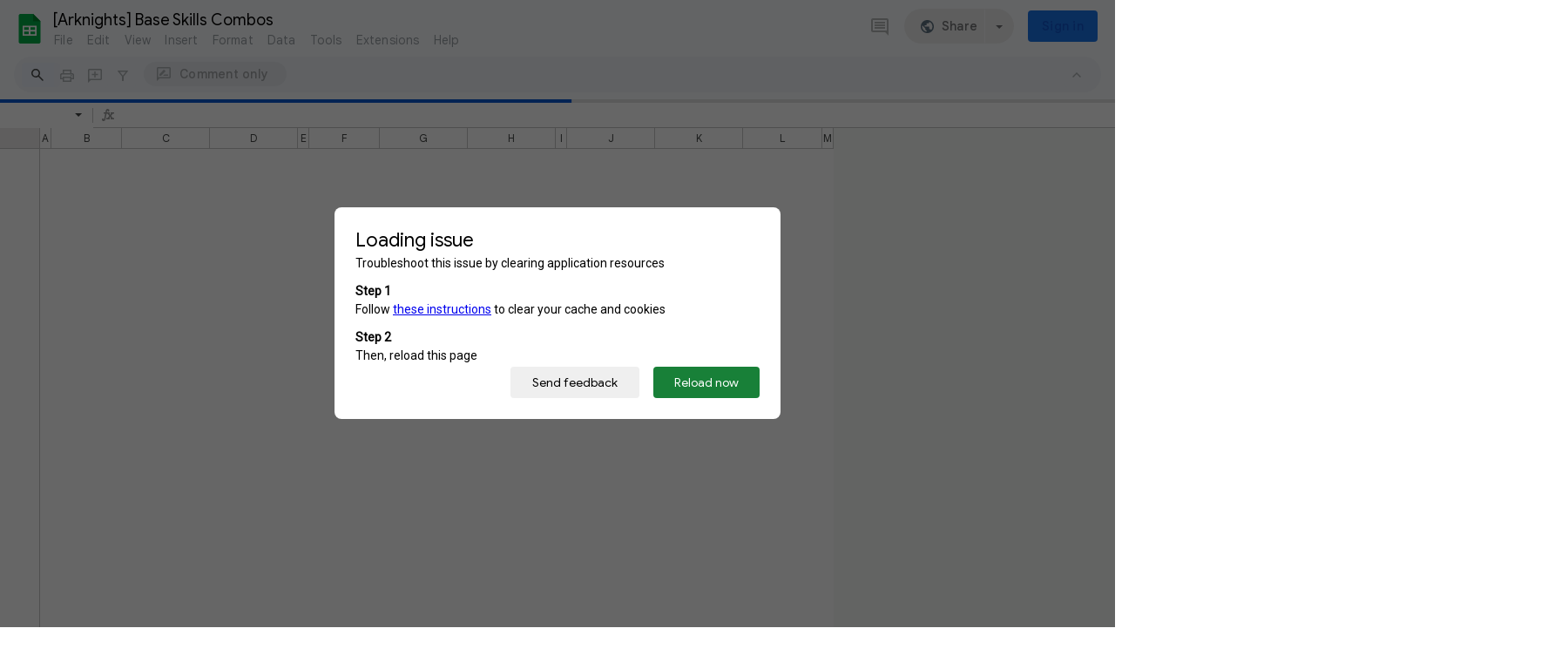

--- FILE ---
content_type: text/html; charset=utf-8
request_url: https://docs.google.com/spreadsheets/d/1ZChW_HsoA3UdM8PKR9ABjGRpNruMJ8PmPXdpdHaFX3Y/edit
body_size: 69362
content:
<!DOCTYPE html><html lang="en-US"><head><script nonce="SE3nNx_4EvGi8y4X_jieMg">var DOCS_timing={}; DOCS_timing['pls']=new Date().getTime();</script><meta property="og:title" content="[Arknights] Base Skills Combos"><meta property="og:type" content="article"><meta property="og:site_name" content="Google Docs"><meta property="og:url" content="https://docs.google.com/spreadsheets/d/1ZChW_HsoA3UdM8PKR9ABjGRpNruMJ8PmPXdpdHaFX3Y/edit?usp=embed_facebook"><meta property="og:image" content="https://lh7-us.googleusercontent.com/docs/AHkbwyLLQW-MrsTaj6plv2TocIOLB-FGap35XcelLplgjHR46Hk-8FF0PFhRtSynWqWl_Kl9tK1FwaRnlHrmZA-NZemveXnZBRgAFVJsZs0gMRuvMY-eJpUQ=w1200-h630-p"><meta property="og:image:width" content="1200"><meta property="og:image:height" content="630"><meta name="google" content="notranslate"><meta http-equiv="X-UA-Compatible" content="IE=edge;"><meta name="referrer" content="strict-origin-when-cross-origin"><title>[Arknights] Base Skills Combos - Google Sheets</title><link rel="shortcut icon" href="//ssl.gstatic.com/docs/spreadsheets/spreadsheets_2023q4.ico"><link rel="chrome-webstore-item" href="https://chrome.google.com/webstore/detail/ghbmnnjooekpmoecnnnilnnbdlolhkhi"><link rel="chrome-webstore-item" href="https://chrome.google.com/webstore/detail/apdfllckaahabafndbhieahigkjlhalf"><link rel="manifest" href="/spreadsheets/manifest.json" crossorigin="use-credentials"/><style nonce="jmwBKxdwp_OZHj2fbHaCAw">.gb_y{display:-webkit-box;display:-webkit-flex;display:flex;-webkit-box-pack:end;-webkit-justify-content:flex-end;justify-content:flex-end;width:100%}.gb_z{box-sizing:border-box;height:48px;padding:4px}.gb_A,.gb_B,.gb_C{-webkit-tap-highlight-color:rgba(0,0,0,0);-webkit-tap-highlight-color:transparent;box-sizing:border-box;float:right;outline:none}.gb_D{box-sizing:border-box;display:inline-block;height:48px;outline:none;padding:4px}.gb_E,.gb_F{fill:#5f6368}.gb_H .gb_F,.gb_H .gb_E{fill:rgba(255,255,255,.87)}.gb_I .gb_B,.gb_J .gb_B{cursor:pointer;padding:8px}.gb_K{display:none}a.gb_A{-webkit-box-align:center;-webkit-align-items:center;align-items:center;background:#1a73e8;border:1px solid transparent;border-radius:4px;color:#fff;cursor:pointer;display:-webkit-box;display:-webkit-flex;display:flex;font-family:Google Sans,Roboto,Helvetica,Arial,sans-serif;font-size:14px;font-weight:500;-webkit-box-pack:center;-webkit-justify-content:center;justify-content:center;letter-spacing:.25px;line-height:20px;margin:2px 4px;min-height:36px;min-width:80px;padding:3px 11px;text-align:center;text-decoration:none;-moz-osx-font-smoothing:grayscale;-webkit-font-smoothing:antialiased}.gb_H .gb_A{background:#8ab4f8;color:#202124}.gb_U{-webkit-box-orient:vertical;-webkit-line-clamp:2;display:-webkit-box;max-height:40px;max-width:100%;overflow:hidden;overflow-wrap:break-word;word-break:break-word}.gb_O{fill:#1a73e8;margin:4px}.gb_H .gb_O{fill:#8ab4f8}.gb_A{position:relative}sentinel{}</style><script nonce="SE3nNx_4EvGi8y4X_jieMg">DOCS_timing['ojls']=new Date().getTime();</script><script nonce="SE3nNx_4EvGi8y4X_jieMg">DOCS_timing['ojle']=new Date().getTime();</script><script src="chrome-extension://ghbmnnjooekpmoecnnnilnnbdlolhkhi/page_embed_script.js" nonce="SE3nNx_4EvGi8y4X_jieMg"></script><script data-id="_gd" nonce="SE3nNx_4EvGi8y4X_jieMg">window.WIZ_global_data = {"K1cgmc":"%.@.[null,null,null,[1,1,[1768749278,382901000],4],null,8]]","TSDtV":"%.@.[[null,[[45736426,null,null,0.5,null,null,\"AtjTse\"],[45681910,null,true,null,null,null,\"OKXfNb\"],[45702908,0,null,null,null,null,\"YUmR1e\"],[45662509,null,true,null,null,null,\"fLCtnf\"],[45734741,null,true,null,null,null,\"gWu1Ue\"],[45736423,null,false,null,null,null,\"KdGYpb\"],[45713329,null,true,null,null,null,\"TzH3fe\"],[45657263,null,false,null,null,null,\"ByEExb\"],[45744490,null,false,null,null,null,\"luHWB\"],[45699018,null,null,null,\"hoiy8M2zL0suK1NZr2K0T7URFV3w\",null,\"evsAs\"],[45678214,null,null,null,\"qYGgY5L4A0suK1NZr2K0QusvQmcX\",null,\"VL579e\"],[45677726,null,false,null,null,null,\"C5oZKe\"],[45727616,null,false,null,null,null,\"qNQRAf\"],[45727273,null,false,null,null,null,\"dMkROb\"],[45644642,null,null,null,\"X-WS exp!\",null,\"rsrxGc\"],[45748088,null,false,null,null,null,\"KLuwTc\"],[45744236,null,false,null,null,null,\"Rnque\"],[45747674,null,false,null,null,null,\"uwvdNc\"],[45676183,null,false,null,null,null,\"EpABPb\"],[45696305,null,false,null,null,null,\"Uujhbc\"],[45699426,null,true,null,null,null,\"qWUOSd\"],[45679175,null,false,null,null,null,\"OETeme\"],[45747909,null,false,null,null,null,\"uTkAWb\"],[45730266,null,true,null,null,null,\"VughG\"],[45677009,null,false,null,null,null,\"JkUdKe\"],[45678187,null,false,null,null,null,\"OrvCpd\"],[45672203,null,true,null,null,null,\"jDBBvd\"],[45643359,null,true,null,null,null,\"GcxuKe\"],[45672066,null,true,null,null,null,\"E1A5lb\"],[45751947,null,false,null,null,null,\"sT6Vl\"],[45725181,null,null,null,\"Ge5kDSw2j0suK1NZr2K0WTQKW9Am\",null,\"QOhO3d\"],[45670693,null,false,null,null,null,\"V7Wemb\"],[45691859,null,false,null,null,null,\"p9TOQ\"],[45730498,null,false,null,null,null,\"ZycXJf\"],[45717711,null,false,null,null,null,\"lhxHkd\"],[45674760,null,null,null,\"Q2udpf42g0suK1NZr2K0SS4sTYE7\",null,\"E55iCf\"],[45724955,null,true,null,null,null,\"Lhvui\"],[45712967,null,false,null,null,null,\"rZW8ld\"],[45673686,null,false,null,null,null,\"TVdkuc\"],[45673687,null,false,null,null,null,\"OQKgkd\"],[45681145,null,true,null,null,null,\"hV6kcd\"],[45743516,null,false,null,null,null,\"C3mEk\"],[45678265,null,false,null,null,null,\"P7qpdc\"],[45724030,null,false,null,null,null,\"V0bNGd\"],[45725105,null,true,null,null,null,\"VQN2ac\"],[45672211,null,false,null,null,null,\"Wgtd8c\"],[45693258,null,null,null,null,null,\"BrCRse\",[\"[[\\\"en\\\",\\\"en-US\\\",\\\"en-GB\\\",\\\"en-CA\\\",\\\"en-AU\\\",\\\"en-IN\\\",\\\"en-IE\\\",\\\"en-NZ\\\",\\\"en-ZA\\\"]]\"]],[45729447,null,false,null,null,null,\"hjIR6e\"],[45752217,null,false,null,null,null,\"N9LDI\"],[45686665,null,true,null,null,null,\"xGJelc\"],[45713947,null,false,null,null,null,\"Tk0Ile\"],[45668197,null,true,null,null,null,\"pReYPb\"],[45723911,null,false,null,null,null,\"e77Z7d\"],[45674975,null,false,null,null,null,\"sBUhfc\"],[45706188,null,true,null,null,null,\"OF1zrd\"],[45706819,null,false,null,null,null,\"aPAx2b\"],[45742777,null,false,null,null,null,\"PPsZu\"],[45714946,null,true,null,null,null,\"ZYrane\"],[45664242,null,false,null,null,null,\"o4hKqd\"],[45678908,null,true,null,null,null,\"V6Qvvf\"],[45751437,null,false,null,null,null,\"HgnE6e\"],[45700150,null,false,null,null,null,\"RLRykc\"],[45678679,null,false,null,null,null,\"HbebVe\"],[45715074,null,false,null,null,null,\"xxxPgb\"],[45700770,null,false,null,null,null,\"Mk7a4d\"],[45681147,null,true,null,null,null,\"pgDArb\"],[45734892,null,true,null,null,null,\"oe7xAe\"],[45677445,null,true,null,null,null,\"rPYk8\"],[45658949,null,false,null,null,null,\"NfShlf\"],[45722047,null,null,null,null,null,\"D6k5oe\",[\"[[\\\"af\\\",\\\"am\\\",\\\"ar\\\",\\\"ar-EG\\\",\\\"ar-001\\\",\\\"az\\\",\\\"be\\\",\\\"bg\\\",\\\"bn\\\",\\\"ca\\\",\\\"ceb\\\",\\\"cs\\\",\\\"da\\\",\\\"de\\\",\\\"el\\\",\\\"en\\\",\\\"es\\\",\\\"es-419\\\",\\\"es-ES\\\",\\\"es-MX\\\",\\\"es-US\\\",\\\"et\\\",\\\"eu\\\",\\\"fa\\\",\\\"fi\\\",\\\"fil\\\",\\\"fr\\\",\\\"fr-FR\\\",\\\"fr-CA\\\",\\\"gl\\\",\\\"gu\\\",\\\"hi\\\",\\\"hr\\\",\\\"ht\\\",\\\"hu\\\",\\\"hy\\\",\\\"id\\\",\\\"is\\\",\\\"it\\\",\\\"iw\\\",\\\"ja\\\",\\\"jv\\\",\\\"ka\\\",\\\"kn\\\",\\\"ko\\\",\\\"kok\\\",\\\"la\\\",\\\"lt\\\",\\\"lv\\\",\\\"mai\\\",\\\"mk\\\",\\\"ml\\\",\\\"mr\\\",\\\"ms\\\",\\\"my\\\",\\\"ne\\\",\\\"nl\\\",\\\"no\\\",\\\"nb-NO\\\",\\\"nn-NO\\\",\\\"or\\\",\\\"pa\\\",\\\"pl\\\",\\\"ps\\\",\\\"pt\\\",\\\"pt-BR\\\",\\\"pt-PT\\\",\\\"ro\\\",\\\"ru\\\",\\\"sd\\\",\\\"si\\\",\\\"sk\\\",\\\"sl\\\",\\\"sq\\\",\\\"sr\\\",\\\"sv\\\",\\\"sw\\\",\\\"ta\\\",\\\"te\\\",\\\"th\\\",\\\"tr\\\",\\\"uk\\\",\\\"ur\\\",\\\"vi\\\",\\\"zh\\\",\\\"zh-Hans-CN\\\",\\\"zh-Hant-TW\\\",\\\"zh-CN\\\",\\\"zh-TW\\\",\\\"zh-Hans\\\",\\\"zh-Hant\\\",\\\"nl-NL\\\"]]\"]],[45740615,null,true,null,null,null,\"Vd9XHb\"],[45748403,null,false,null,null,null,\"XYCTRc\"],[45699702,null,false,null,null,null,\"Xo3sI\"],[45703462,null,false,null,null,null,\"fTmqve\"],[45749214,null,null,null,\"\",null,\"HkDBBd\"],[45710394,null,false,null,null,null,\"ZsDmSd\"],[45729467,null,false,null,null,null,\"kKLGLb\"],[45677526,null,null,null,\"hZeGRZs5p0suK1NZr2K0V3syYPHo\",null,\"KtCfwd\"],[45721408,null,false,null,null,null,\"smbAqe\"],[45724259,null,false,null,null,null,\"Sjqsdf\"],[45748452,null,false,null,null,null,\"oAMlce\"],[45672206,null,false,null,null,null,\"qxTK9b\"],[45709238,null,true,null,null,null,\"jQTN0e\"],[45729422,null,true,null,null,null,\"OOSdib\"],[45723416,null,true,null,null,null,\"DgQqmc\"],[45739155,null,false,null,null,null,\"Ljfylf\"],[45672527,null,true,null,null,null,\"LIKBre\"],[45728555,null,null,null,\"\",null,\"ptUmFe\"],[45654291,null,false,null,null,null,\"rhP5uf\"],[45725182,null,null,null,\"N7WcPjZPR0suK1NZr2K0TGZuB5Ce\",null,\"McLXzc\"],[45653421,null,true,null,null,null,\"K2C7od\"],[45744297,null,false,null,null,null,\"HAj7Mb\"],[45644639,null,true,null,null,null,\"GoJCRc\"],[45744234,null,false,null,null,null,\"LtNgOd\"],[45672202,null,false,null,null,null,\"CyvTSb\"],[45726382,null,false,null,null,null,\"QUY3\"],[45744918,null,false,null,null,null,\"f9HMbb\"],[45724458,null,false,null,null,null,\"MRpQbd\"],[45621619,null,false,null,null,null,\"PfkIr\"],[45735186,null,false,null,null,null,\"SIvvz\"],[45749708,null,false,null,null,null,\"ktRboc\"],[45672213,null,true,null,null,null,\"BfWTle\"],[45724460,null,null,0.5,null,null,\"U6t0Ob\"],[45748160,null,false,null,null,null,\"SX7P2b\"],[45730792,null,false,null,null,null,\"m0Fg3c\"],[45730506,null,false,null,null,null,\"qhuWUc\"],[45752216,null,false,null,null,null,\"EJg6N\"],[45690176,null,false,null,null,null,\"qF6xVc\"],[45686663,null,true,null,null,null,\"KGh4Cc\"],[45725770,null,false,null,null,null,\"yRc2q\"],[45697234,null,true,null,null,null,\"cUoIXb\"],[45708298,null,false,null,null,null,\"T4IN0c\"],[45748868,null,false,null,null,null,\"HraNse\"],[45746067,null,false,null,null,null,\"wK00sd\"],[45751187,null,false,null,null,null,\"OuEQae\"],[45718842,null,false,null,null,null,\"Ywwwdb\"],[45696619,null,false,null,null,null,\"U7gqEe\"],[45723113,null,true,null,null,null,\"Mv7Xhb\"],[45752852,null,false,null,null,null,\"Pdqiud\"],[45752686,null,false,null,null,null,\"mi0YMb\"],[45729830,null,false,null,null,null,\"DCV6If\"],[45712870,null,false,null,null,null,\"J04FPb\"],[45674978,null,false,null,null,null,\"x4QBkb\"],[45703610,null,false,null,null,null,\"UtcGCc\"],[45658679,null,false,null,null,null,\"qdTkee\"],[45720792,null,false,null,null,null,\"NFUw0c\"],[45724459,null,null,null,\"rHrAD6ykh0suK1NZr2K0TB6fPtWB\",null,\"CE91jd\"],[45725154,null,true,null,null,null,\"WbzTGf\"],[45718464,null,true,null,null,null,\"MmyjKe\"],[45641838,null,false,null,null,null,\"fLPxhf\"],[45750741,null,false,null,null,null,\"CUcuI\"],[45723283,null,false,null,null,null,\"SoWiLc\"],[45723104,null,true,null,null,null,\"EkiEee\"],[45747769,null,false,null,null,null,\"pkwVub\"],[45742776,null,false,null,null,null,\"wyKum\"],[45725720,null,false,null,null,null,\"ZBeYxd\"],[45737532,null,false,null,null,null,\"JmYEv\"],[45751442,null,false,null,null,null,\"f4YkJ\"],[45686662,null,true,null,null,null,\"go03Eb\"],[45746367,null,false,null,null,null,\"GFsSZ\"],[45660690,null,false,null,null,null,\"ovKHsb\"],[45677461,null,null,null,null,null,\"qb66hd\",[\"[]\"]],[45746380,null,false,null,null,null,\"fkqxGb\"],[45691858,null,false,null,null,null,\"rWzu0d\"],[45728726,null,false,null,null,null,\"yMFQX\"],[45746750,null,false,null,null,null,\"CRyfMe\"],[45725110,null,true,null,null,null,\"ElheSd\"],[45751415,null,false,null,null,null,\"fJBcbd\"],[45679439,null,false,null,null,null,\"DNzQwe\"],[45699017,null,null,null,\"rffTE8sLk0suK1NZr2K0RtLUVxzE\",null,\"tWGWgc\"],[45728785,null,false,null,null,null,\"UPAJB\"],[45734018,null,false,null,null,null,\"fuHEie\"],[45660287,null,false,null,null,null,\"nIuPDe\"],[45686664,null,true,null,null,null,\"P0fSX\"],[45676780,null,false,null,null,null,\"GSMsUe\"],[45692064,null,false,null,null,null,\"wZ64Sb\"],[45711477,null,false,null,null,null,\"Rnlerd\"],[45674758,null,false,null,null,null,\"ZHtfUc\"],[45676996,null,false,null,null,null,\"KFVYtf\"],[45672205,null,true,null,null,null,\"E7dKkc\"],[45699204,null,false,null,null,null,\"XWRwod\"],[45752655,null,false,null,null,null,\"NsOFEe\"],[45729696,null,null,1,null,null,\"UeMd4b\"],[45730222,null,null,30000,null,null,\"qnlClb\"],[45726544,null,true,null,null,null,\"hWjH1c\"],[45736179,null,false,null,null,null,\"LIe8ub\"],[45727546,null,true,null,null,null,\"wT569b\"],[45729690,null,false,null,null,null,\"AQMuhd\"],[45644640,42,null,null,null,null,\"xbuGR\"],[45673227,null,false,null,null,null,\"bRuCz\"],[45687747,null,true,null,null,null,\"n1Nom\"],[45717234,null,false,null,null,null,\"ciRkJd\"],[45747553,null,false,null,null,null,\"NIUGN\"],[45747000,null,false,null,null,null,\"gxagfb\"],[45677729,null,false,null,null,null,\"wzZQPd\"],[45708977,null,false,null,null,null,\"AxurIf\"],[45752218,null,false,null,null,null,\"Gktqke\"],[45715626,null,false,null,null,null,\"ERq70c\"],[45735097,null,false,null,null,null,\"ZYDWGf\"],[45742079,null,false,null,null,null,\"awHj9\"],[45676754,null,false,null,null,null,\"YwbU8\"],[45678215,null,null,null,\"6PSdkFYUx0suK1NZr2K0SmPPgaGe\",null,\"JR8rtc\"],[45726852,null,false,null,null,null,\"qgjRgd\"],[45700504,null,false,null,null,null,\"u6ksOd\"],[45678217,null,null,0.01,null,null,\"RL6SLc\"],[45672085,null,true,null,null,null,\"FJbUAf\"],[45742759,null,false,null,null,null,\"hc5Fic\"],[45648275,null,true,null,null,null,\"X5yyz\"],[45750887,null,false,null,null,null,\"WTvwUd\"],[45703717,null,false,null,null,null,\"ZfxSFe\"],[45737769,null,false,null,null,null,\"C4gACf\"],[45684108,null,false,null,null,null,\"IHwhDb\"],[45674285,null,false,null,null,null,\"zRoGXc\"],[45679713,null,false,null,null,null,\"EEZ1dd\"],[45746176,null,false,null,null,null,\"atfOHe\"],[45729695,null,false,null,null,null,\"tYEdHb\"],[45750646,null,false,null,null,null,\"ZsLlE\"],[45674761,null,null,0.5,null,null,\"GpQcOb\"],[45736482,null,false,null,null,null,\"DAnsv\"],[45684730,null,true,null,null,null,\"aW7Ggd\"],[45677444,null,true,null,null,null,\"WYEV9b\"],[45747879,null,false,null,null,null,\"kZsK5\"],[45661802,null,false,null,null,null,\"I09lfd\"],[45709342,null,false,null,null,null,\"Ab7Nmd\"],[45746685,null,false,null,null,null,\"Q3KBSd\"],[45737207,null,false,null,null,null,\"Kw5UUd\"],[45639541,null,false,null,null,null,\"LHinid\"],[45736727,null,false,null,null,null,\"JJHfwf\"],[45748983,null,false,null,null,null,\"s0d1Kd\"],[45752219,null,false,null,null,null,\"QIG0Je\"],[45736425,null,null,null,\"Z7vabQzZ0Bn3gbW4AcZC0TfvmSab\",null,\"fFl01\"],[45719766,null,false,null,null,null,\"A3eSQd\"],[45681027,null,false,null,null,null,\"rqh9Yb\"],[45696085,null,false,null,null,null,\"g3Gc7d\"],[45707719,null,false,null,null,null,\"GtbvFd\"],[45731897,null,false,null,null,null,\"NK5elf\"],[45745030,null,false,null,null,null,\"HKORbd\"],[45682655,null,false,null,null,null,\"riQMFe\"],[45683718,null,true,null,null,null,\"zQUS6d\"],[45751476,null,false,null,null,null,\"gwKlXb\"],[45737396,null,false,null,null,null,\"KJRJ6d\"],[45746766,null,false,null,null,null,\"a6khDf\"],[45657471,null,null,null,null,null,\"kMR5pc\",[\"[[\\\"es\\\",\\\"pt\\\",\\\"ja\\\",\\\"ko\\\",\\\"fr\\\",\\\"it\\\",\\\"de\\\",\\\"zh-CN\\\",\\\"nl\\\",\\\"tr\\\",\\\"cs\\\",\\\"sv\\\",\\\"da\\\",\\\"no\\\",\\\"pl\\\",\\\"vi\\\",\\\"th\\\",\\\"fi\\\",\\\"uk\\\",\\\"ru\\\",\\\"hu\\\",\\\"ro\\\",\\\"ms\\\",\\\"el\\\",\\\"ca\\\",\\\"ar\\\",\\\"iw\\\",\\\"he\\\"]]\"]],[45686667,null,true,null,null,null,\"ek81nf\"],[45658731,null,false,null,null,null,\"zMe6ub\"],[45658716,null,false,null,null,null,\"Fa3cob\"],[45685754,null,true,null,null,null,\"OyPt5\"],[45661086,null,false,null,null,null,\"wfVdS\"],[45742887,null,false,null,null,null,\"bzXlub\"],[45666088,null,false,null,null,null,\"MgfT5\"],[45735477,null,false,null,null,null,\"qK0Vqb\"],[45729970,null,false,null,null,null,\"V517pe\"],[45677456,null,false,null,null,null,\"pyUPD\"],[45658644,null,false,null,null,null,\"ZdwoD\"],[45696263,null,null,null,null,null,\"W12Bse\",[\"[]\"]],[45653615,null,null,null,null,null,\"lwF00d\",[\"[[\\\"es\\\",\\\"pt\\\",\\\"ja\\\",\\\"ko\\\",\\\"fr\\\",\\\"it\\\",\\\"de\\\",\\\"zh\\\",\\\"nl\\\",\\\"iw\\\",\\\"he\\\",\\\"tr\\\",\\\"cs\\\",\\\"sv\\\",\\\"da\\\",\\\"no\\\",\\\"pl\\\",\\\"vi\\\",\\\"th\\\",\\\"fi\\\",\\\"uk\\\",\\\"ar\\\",\\\"ru\\\",\\\"hu\\\",\\\"ro\\\",\\\"ms\\\",\\\"el\\\",\\\"ca\\\",\\\"id\\\",\\\"in\\\"]]\"]],[45747953,null,false,null,null,null,\"teCRCb\"],[45658291,null,true,null,null,null,\"OSuRGd\"],[45689771,null,false,null,null,null,\"dkdoVc\"],[45716368,null,false,null,null,null,\"Rd9FMb\"],[45735651,null,false,null,null,null,\"QEOLhc\"],[45743085,null,false,null,null,null,\"Ph5VH\"],[45681790,null,false,null,null,null,\"uPCxtc\"],[45647060,null,true,null,null,null,\"uYjPWb\"],[45720439,null,false,null,null,null,\"UFhFZb\"],[45736698,null,false,null,null,null,\"nhgo9c\"],[45686666,null,true,null,null,null,\"dZ9mjb\"],[45644641,null,null,3.14159,null,null,\"FX1FL\"],[45701738,null,false,null,null,null,\"uVkjIb\"],[45747887,null,false,null,null,null,\"BvfvHb\"],[45694562,null,true,null,null,null,\"D50qNc\"],[45696552,null,false,null,null,null,\"f1ZShc\"],[45674759,null,null,null,\"nHWnsqMqi0suK1NZr2K0QMJZfKqX\",null,\"xH7haf\"],[45654169,null,false,null,null,null,\"HCu2yf\"]],\"CAMSywEdzwaU46k3pNQEA+cGA9eaAgPQ+w0DqgYDx1kD9aAOwb8jA4ajBQOWBQOPxAWaYQOQvQUDlLMGA70FA8FnA4YDA/8vA4gFA+bVBoFBA4KhDwO37AUDnosFA8wGAygD4gYDLwO2BgPxjQUDsU8D/QUD05UXA/mQBQPm3AYD9IRNh9oSA/PaA5/FAgKQzgQDiZ0LA/MRmaDpAwPetwYD45YBA/2GBgDgawNgA/IfAZPsBfmEBQOp9QUDzMYBA622BQO4uggDz0YDhu8XAw\\u003d\\u003d\"]]]","nQyAE":{}};</script><script nonce="SE3nNx_4EvGi8y4X_jieMg">_docs_flag_initialData={"docs-ails":"docs_cold","docs-fwds":"docs_nf","docs-crs":"docs_crs_nlo","docs-fl":2,"docs-hpr":2,"docs-orl":9,"docs-rls":1,"docs-shdn":106,"docs-eivt":false,"info_params":{"includes_info_params":true},"docs-epfdfjes":true,"docs-esaf":false,"docs-ecdh":true,"docs-eawbwm":true,"docs-eavlbm":true,"docs-ecbwm":true,"docs-ecucbwm":true,"docs-edlmbm":true,"docs-eafwbwm":true,"docs-eabpcmewm":false,"docs-eabtzmewm":false,"docs-eabtsmewm":false,"docs-eaicewm":false,"docs-easdewm":false,"docs-eassewm":false,"docs-eaebewm":false,"docs-eafcmcewm":false,"docs-eavssewm":false,"docs-ebodewm":false,"docs-ebrfdewm":false,"docs-ebasdewm":false,"docs-ebpsewm":false,"docs-ncbwm":true,"docs-ecnbewm":false,"docs-ecedcdewm":false,"docs-ecsewm":false,"docs-ectdcdewm":false,"docs-ectscdewm":false,"docs-eclrbewm":false,"docs-eclsecewm":false,"docs-ecssewm":false,"docs-ectwm":false,"docs-ecgdewm":false,"docs-edsewm":false,"docs-edsnmewm":false,"docs-edswm":true,"docs-ewcfer":true,"docs-edibewm":false,"docs-edeibewm":false,"docs-eegdewm":false,"docs-ewubum":false,"docs-ewcm":true,"docs-ewmsm":false,"docs-eewsm":true,"docs-efcmewm":false,"docs-efrdwm":false,"docs-efasewm":false,"docs-eftsewm":false,"docs-eftbewm":false,"docs-efosewm":false,"docs-egasewm":false,"docs-eipdewm":false,"docs-elicewm":false,"docs-elmwbewm":false,"docs-elfcbewm":false,"docs-empwm":false,"docs-emaswm":true,"docs-emswm":true,"docs-emdewm":false,"docs-emadwm":false,"docs-enswb":true,"docs-ensdewm":false,"docs-eobswm":true,"docs-eodcewm":false,"docs-epsdewm":false,"docs-epftewm":false,"docs-eppbewm":false,"docs-epticewm":false,"docs-epacewm":false,"docs-epbtewm":false,"docs-eppvdewm":false,"docs-eppmewm":false,"docs-epsc":false,"docs-epdwm":true,"docs-epecewm":false,"docs-eptsewm":false,"docs-eqsewm":false,"docs-erssewm":false,"docs-ertdewm":false,"docs-erhswm":true,"docs-esacewm":false,"docs-essr":true,"docs-essewm":false,"docs-esswm":false,"docs-esndewm":false,"docs-esdwm":false,"docs-esosewm":false,"docs-esssewm":false,"docs-ettpdewm":false,"docs-ettrsewm":false,"docs-etsewm":false,"docs-etibewm":false,"docs-etesewm":false,"docs-etcsewm":false,"docs-ethsewm":false,"docs-evgcewm":false,"docs-evosewm":false,"docs-evssewm":false,"docs-ewbm":false,"docs-efhebwm":true,"docs-erbwm":true,"docs-eucrdwm":false,"docs-mm":10,"docos-edpc":false,"docos-dphl":10000,"docos-drpdhl":10000,"docos-rppl":500,"docos-dpsl":9900,"docos-drpdsl":9900,"docs-cpr":true,"docs-ededsi":false,"docos-edutfr":false,"docos-ehs":false,"docos-edim":false,"docs-eicwdubl":true,"docs-hmg":true,"uls":"","docs-idu":false,"customer_type":"ND","scotty_upload_url":"/upload/spreadsheets/resumable","docs-edcfmb":false,"docs-erlbwfa":false,"docs-net-udmi":500000,"docs-net-udpt":120000,"docs-net-udur":"/upload/blob/spreadsheets","docs-net-usud":true,"docs-enable_feedback_svg":false,"docs-fpid":713590,"docs-fbid":"ExternalUserData","docs-obsImUrl":"https://ssl.gstatic.com/docs/common/netcheck.gif","docs-lsltms":20000,"lssv":7,"docs-offline-oebp":"/offline/eventbusworker.js","docs-offline-nnodi":100,"docs-localstore-iort":10000,"docs-offline-dck":"AIzaSyDrRZPb_oNAJLpNm167axWK5i85cuYG_HQ","docs-offline-mobile-mms":15000000,"docs-ewtaoe":true,"docs-offline-hsu":"docs.google.com/sheets","dffm":["Calibri","Cambria","Syncopate","Lobster","Corsiva","Coming Soon","Shadows Into Light","Indie Flower","Tahoma","Crafty Girls","Proxima Nova","Roboto Condensed","Average","Lato","Source Code Pro","Old Standard TT","Alfa Slab One","Playfair Display","PT Sans Narrow","Muli","Montserrat","Roboto Slab","Raleway","Open Sans","Oswald","Amatic SC","Source Sans Pro","Roboto","Economica","Reenie Beenie","Stint Ultra Expanded","Alegreya","Merriweather"],"dffd":["Calibri","Cambria","Syncopate","Lobster","Corsiva","Coming Soon","Shadows Into Light","Indie Flower","Tahoma","Crafty Girls","Proxima Nova","Roboto Condensed","Average","Lato","Source Code Pro","Old Standard TT","Alfa Slab One","Playfair Display","PT Sans Narrow","Muli","Montserrat","Roboto Slab","Raleway","Open Sans","Oswald","Amatic SC","Source Sans Pro","Roboto","Economica","Reenie Beenie","Stint Ultra Expanded","Alegreya","Merriweather"],"docs-offline-toomem":false,"docs-irbfes":false,"docs-offline-ercidep":true,"docos-eos":true,"udurls":true,"docs-localstore-cide":true,"docs-localstore-dom":false,"docs-extension-id":"ghbmnnjooekpmoecnnnilnnbdlolhkhi","icso":false,"docs-clsvn":0,"docs-rlsvn":0,"docs-offline-desktop-mms":200000000,"docs-offline-uebie":true,"docs-emasl":false,"docs-sw-efcr":true,"docs-sw-ehnur":false,"docs-emcct":true,"docs-ertwsinoi":true,"docs-ssndl":true,"docs-sw-ecfr":false,"docs-cmbs":500,"docs-doie":false,"docs-doild":false,"docs-dooife":true,"docs-eaiturd":true,"docs-edlbsl":false,"docs-sw-eddf":false,"docs-efshwr":true,"docs-efcs":false,"docs-eiwot":false,"docs-eiec":true,"docs-eirdfi":false,"docs-eiwotdl":true,"docs-eiwotv2":false,"docs-eiwotv2dl":false,"docs-ecdrfs":true,"docs-eliv":true,"docs-offline-oepdp":false,"docs-offline-eoep":true,"docs-offline-eeooip":true,"docs-offline-eorlv":false,"docs-eosc":false,"docs-eoufm":false,"docs-esuhf":true,"docs-esiec":false,"docs-esrtitt":true,"docs-tlspe":true,"docs-offline-ewnldoc":true,"docs-flrwpdo":true,"docs-localstore-ilat":10000,"docs-intli":true,"docs-sw-nfhms":10,"docs-offline-ouil":[],"docs-sw-efcffc":true,"docs-sw-eesp0sr":true,"docs-sw-eessrr":true,"docs-sw-ecus":true,"docs-edclcf":true,"docs-sw-eddfpc":true,"docs-sw-edubnc":1747728000000,"docs-sw-eesp1sr":false,"docs-sw-eesp2sr":false,"docs-sw-eol":true,"docs-sw-epcc":true,"docs-sw-erdcbnc":true,"docs-sw-ernec":true,"docs-sw-esccda":false,"docs-sw-cache-prefix":"spreadsheets","docs-text-ewf":true,"docs-wfsl":["ca","da","de","en","es","fi","fr","it","nl","no","pt","sv"],"docs-efrsde":true,"docs-efpsf":true,"docs-edfn":true,"docs-efpsp":true,"docs-eefp":true,"docs-dli":true,"docs-liap":"/naLogImpressions","ilcm":{"eui":"ADFN-ctjNxdsHHK5rS3JOcHV3bt7S57vXdpYo2c0o9uJwSoOcolsSMb3gYOPskJeV5NIbddoVUE1","je":1,"sstu":1768791004189614,"si":"CK-n8vvLlpIDFUo2CAUdOkgoFA","gsc":0,"ei":[5700559,5703839,5703938,5704621,5704883,5705777,5705891,5706069,5706270,5707047,5707204,5708480,5708570,5709357,5709476,5710692,5711550,5712635,5712909,5713195,5713554,5714310,5714839,5714843,5716149,5717932,5717949,5719527,5720568,5721798,5721814,5724199,5724215,5724419,5724435,5724880,5724896,5726679,5726695,5726752,5727241,5727257,5729076,5729092,5732371,5734616,5734632,5735236,5735252,5737784,5737800,5738065,5738081,5738199,5738215,5740170,5740186,5740325,5740341,5740715,5740731,5740798,5740814,5743450,5743771,5743787,5746301,5746312,5746708,5746724,5749699,5749715,5753665,5753681,5754903,5754919,5756639,5756655,5756843,5756859,5757366,5757382,5758658,5758674,5759262,5759278,5760151,5760167,5760291,5760307,5760434,5760450,5760454,5760470,5760744,5760760,5765475,5765491,5768001,5768017,5768309,5768325,5769775,5769791,5771519,5771535,5773682,5773698,5776987,5777003,5781773,5781789,5782208,5782224,5782619,5782635,5784083,5784099,5785561,5785577,5786387,5786403,5787277,5787293,5797683,5797699,5797926,5797942,5798507,5798523,5799978,5799994,13702623,48966194,48966202,49398741,49398749,49471963,49471971,49491677,49491685,49498893,49498901,49623541,49623549,49629254,49629262,49643588,49643596,49644115,49644123,49769317,49769325,49822901,49822909,49823104,49823112,49833542,49833550,49842975,49842983,49904339,49904347,49924746,49924754,49926193,49926201,49943119,49943127,49971933,49971941,49979598,49979606,50266142,50266150,50273408,50273416,50297016,50297024,50335667,50335675,50389250,50389258,50438885,50439160,50439168,50503859,50503867,50513154,50538644,50538652,50549575,50549583,50549971,50549979,50561423,50561431,50562893,50562904,50587002,50587010,50596417,50602281,50602289,70971276,70971284,71061495,71079878,71079886,71085301,71085309,71120888,71120896,71145446,71145457,71376066,71376074,71387413,71387424,71387869,71387877,71406837,71406845,71451242,71451250,71465987,71465995,71501523,71501531,71505840,71505848,71520550,71520558,71530123,71530131,71542997,71543013,71544814,71544822,71546325,71575163,71575179,71608360,71608368,71614749,71614765,71626680,71626688,71626743,71626751,71626806,71626814,71626817,71626825,71626890,71626898,71626951,71626959,71627031,71627039,71627051,71627059,71642143,71642151,71658060,71658068,71659893,71659901,71660211,71660227,71668382,71668390,71679500,71679508,71681910,71689920,71689928,71710020,71710028,71724752,71724768,71737826,71737842,71821490,71821506,71825503,71825511,71833019,71854930,71854938,71898007,71898015,71899389,71899400,71960480,71960488,94326619,94327491,94327499,94333123,94333131,94333352,94333368,94353288,94353296,94354956,94354972,94386986,94390223,94390239,94429074,94434297,94434305,94434487,94434503,94461486,94523188,94523196,94573779,94573787,94574461,94574477,94624765,94624773,94629777,94629785,94641927,94641943,94642103,94642119,94660975,94660983,94661862,94661870,94664467,94664483,94664513,94664529,94687641,94692418,94692426,94700322,94700338,94729326,94729334,94733597,94733605,94742659,94742675,94745016,94745024,94755915,94755931,94781871,94781887,94785069,94785077,94813572,94813583,94864553,94864561,94874674,94874690,94888307,94888323,94896349,94896365,94904069,94904077,94911510,94911526,94919132,94919140,95014976,95014992,95087006,95087014,95096937,95096953,95104388,95104399,95111945,95111953,95112753,95112761,95118541,95118549,95125059,95125070,95131013,95131021,95135953,95135961,95142419,95142435,95162880,95162896,95193812,95193823,95208282,95208298,95217969,95217985,95236897,95236913,95237925,95237941,95253944,95253960,95314822,95314830,95317502,95317510,99253920,99253936,99257927,99266046,99266054,99338555,99338566,99338800,99338808,99342898,99343298,99343306,99368712,99368720,99400122,99400130,99402271,99402279,99402630,99402652,99440813,99440821,99457526,99457534,99457667,99457675,99458338,99458354,99575057,99575073,99808874,99808890,100640005,100640007,101397949,101397965,101429779,101436110,101436126,101436501,101436517,101438659,101438675,101448275,101448280,101477425,101478096,101478104,101483525,101489591,101489596,101489821,101489826,101508335,101508343,101519320,101519328,101561612,101561620,101562386,101562394,101575539,101575544,101595212,101595228,101631351,101631359,101659294,101659302,101672665,101687077,101687085,101706496,101706512,101718347,101718363,101718563,101718571,101728415,101728431,101732382,101754262,101754270,101755344,101755349,101755523,101755528,101767625,101767630,101788163,101788171,101793865,101823243,101823251,101831080,101831096,101854652,101854668,101855259,101855267,101860687,101860695,101867903,101867911,101874281,101874297,101896315,101896355,101901628,101901644,101917145,101917153,101919478,101919486,101920193,101922659,101922667,101922840,101922848,101923690,101923706,101933611,101933619,101934694,101962018,101962026,101962597,102020119,102020135,102030522,102030530,102037913,102037929,102042883,102042899,102044158,102044166,102059491,102059499,102070556,102070564,102070990,102070998,102074007,102074015,102075698,102075714,102083346,102083354,102099120,102100138,102146567,102146575,102153507,102153511,102161305,102161313,102161607,102161615,102167858,102167874,102195795,102198302,102198310,102200941,102200957,102208352,102208360,102209639,102209655,102231923,102236206,102236214,102244449,102244457,102262429,102262437,102263579,102280668,102280676,102287424,102287432,102287944,102287952,102292076,102292084,102311128,102311144,102342896,102342904,102343400,102343408,102388242,102388247,102399861,102399869,102400942,102400958,102402659,102402667,102428526,102428534,102430781,102430789,102449788,102449796,102461805,102461821,102469840,102469848,102514966,102514971,102517256,102517261,102537384,102537392,102544309,102544325,102548541,102548549,102554639,102554644,102554918,102554923,102576468,102576484,102587613,102587621,102595694,102595710,102596276,102601477,102601493,102609362,102609367,102618688,102618696,102628083,102628099,102632488,102632504,102640601,102640617,102641440,102641445,102649583,102649588,102649977,102649982,102659747,102659755,102667839,102667855,102672648,102672653,102672968,102672973,102673455,102685332,102685337,102685851,102685856,102690680,102690688,102691097,102691102,102691374,102691379,102703890,102703906,102715871,102715887,102718357,102727324,102727329,102728929,102728945,102741266,102741274,102762215,102762223,102774747,102774755,102783549,102783557,102787583,102799755,102803284,102803306,102807870,102807878,102811823,102811831,102823462,102823478,102838653,102838669,102852357,102859126,102859134,102863271,102863276,102867775,102867783,102887176,102887184,102903600,102903608,102909789,102909794,102921573,102921581,102925999,102926007,102926663,102926671,102932607,102932615,102944124,102944129,102944333,102944338,102944386,102944391,102944621,102944626,102944667,102944672,102944850,102944855,102952124,102952140,102952144,102952160,102969862,102969870,102972709,102972717,102973320,102973328,102979022,102979027,102984152,102984160,102988298,102988303,102988682,102988687,102999649,102999654,103011619,103011627,103024782,103024798,103068976,103068984,103087720,103087736,103157617,103157633,103163024,103163032,103175950,103175958,103176239,103176247,103178748,103178764,103191257,103191273,103195345,103195361,103253220,103253225,103285866,103285874,103286153,103286161,103286564,103286572,103288446,103288454,103289064,103289069,103296134,103296142,103298976,103298992,103317199,103317204,103326427,103326435,103339623,103339639,103339696,103339704,103343770,103343778,103351599,103351615,103354256,103354264,103354912,103355293,103355301,103355523,103355531,104487008,104487024,104526948,104526964,104530120,104558053,104558069,104564419,104564435,104574099,104574107,104578319,104578335,104615655,104615663,104617253,104617269,104624583,104624591,104627929,104627935,104643627,104646587,104646603,104654306,104654314,104661187,104661195,104667531,104699364,104699372,104726628,104726644,104761841,104761849,104764224,104764232,104780330,104780346,104799759,104799775,104801486,104801494,104812778,104812794,104834699,104834715,104839705,104850015,104850031,104857735,104857743,104869044,104869052,104886089,104886094,104897885,104897890,104897967,104897972,104900991,104900996,104907911,104907919,104915648,104915664,104932746,104932757,104936681,104936697,104940457,104940465,104956935,104956951,104957241,104959322,104959338,104963362,104963370,104963651,104976577,104976585,104983049,104983057,104994277,104994293,105054044,105054050,105060759,105060767,105072193,105082137,105082145,105084909,105084917,105086519,105090970,105090986,105110463,105110468,105111683,105111699,105112570,105112575,105113790,105113806,105114579,105114587,105140185,105140193,105143208,105143216,105156873,105156889,105180914,105180922,105196898,105196903,105220593,105250576,105250985,105250993,105255678,105255686,105276263,105276268,105283707,105283715,105291657,105291673,105293626,105293634,105302133,105302141,105312526,105312531,105315464,105333025,105333041,105345084,105345089,105346305,105346313,105353595,105360358,105360366,105360862,105360870,105368548,105368556,105374024,105374032,105393871,105393879,105405435,105405451,105424418,105425148,105425156,105425970,105426112,105439120,105439136,105439271,105439279,105457287,105457292,105457550,105468804,105474728,105474744,115510022,115510030,115511335,115511340,115533958,115533963,115614398,115614406,115615463,115615479,115626238,115626246,115626479,115626487,115634544,115634549,115651184,115651192,115652838,115652992,115665120,115665125,115665229,115665234,115668424,115668431,115668448,115669278,115669286,115680850,115680866,115687367,115687372,115714916,115748195,115748200,115752032,115752048,115769579,115769587,115780561,115780569,115786212,115786220,115786432,115786437,115790316,115795607,115795612,115809463,115809479,115831776,115831792,115849188,115849193,115855095,115855103,115894035,115894051,115895876,115895884,115896949,115896965,115900001,115902312,115902317,115906832,115906848,115909821,115909829,115916250,115916255,115917318,115917326,115928939,115928947,115936444,115936452,115941400,115941405,115954366,115954371,115973563,115973579,115974726,115974742,115990691,115990699,115996461,115996469,116059405,116059413,116086213,116091118,116093395,116093411,116095054,116095062,116097767,116097783,116100543,116108988,116109004,116150786,116150794,116179503,116179511,116195037,116195042,116203435,116203440,116221474,116221482,116222264,116222269,116235706,116235722,116236312,116236317,116251039,116255734,116255742,116263343,116263359,116271860,116271876,116276441,116276449,116287100,116307750,116312168,116312184,116316430,116346534,116353151,116353167,116361234,116371688,116371696,116372557,116372565,116377870,116377875,116407665,116415994,116416002,116420508,116420853,116420869,116421251,116421259,116421347,116421363,116423563,116423579,116425539,116425555,116425644,116428023,116428888,116448407,116449516,116457108,116457124,116459605,116470832,116472819,116472835,116473515,116473520,116478898,116478903,116479751,116480001,116483600,116483608,116486053,116486059,116487122,116487138,116491824,116493183,116493199,116495839,116495847,116498664,116502867,116503942,116503961,116507232,116514349,116514354,116517636,116517641,116524154,116524309,116535303,116536036,116538348,116538353,116538476,116538484,116542687,116550348,116559345,116567499,116567504,116593747,116609411,116609419,116613094,116613710,116670655,116674089,116674105,116676909,116676925,116678612,116678618,116680068,116680074,116680742,116680748,116685398,116685789,116696675,116697553,116697559,116697567,116697573,116704081,116704119,116706845,116709026,116712932,116712938,116714309,116714312,116725933,116725939,116728478,116728484,116728492,116728498,116728506,116728512,116728550,116728556,116739766,116739782,116756892,116756908,116766390,116766406,116771113,116771117,116771270,116771276,116776319,116785243,116785248,116813305,116828540,116828548,116847573,116847578,116855830,116855846,116867521,116867527,116874912,116877099,116911763,116911769,116918027,116919494,116923675,116924992,116945538,116945554,117046825,117046831],"crc":0,"cvi":[]},"docs-ccdil":true,"docs-eil":true,"docs-ecuach":false,"docs-cclt":57,"docs-ecci":true,"docs-esi":false,"docs-cei":{"i":[71530131,94785077,105393879,103355531,101901644,95162896,94729334,104956951,102037929,71376074,94919140,102342904,94429074,71627059,115896965,102909794,116680748,95314830,5721814,116222269,5711550,5705777,5709357,103253225,101478104,49823112,71724768,103068984,116678618,50602289,115916255,94661870,116559345,95112761,103157633,104857743,116407665,104897972,5738215,104764232,105110468,103024798,102783557,115795612,71505848,104983057,116538353,99808890,116372565,5724896,94813583,102667855,101831096,5716149,103354264,104940465,105140193,116706845,116728556,49833550,94461486,5703938,102070564,101962026,94434305,115790316,99457675,116097783,102042899,94333368,49979606,71960488,5769791,71543013,49926201,70971284,102691379,104834715,102399869,5743787,104761849,94904077,102596276,116676925,105468804,5734632,71120896,102554644,116486059,116150794,102167874,102672973,101922667,71079886,116457124,101867911,104615663,105360870,102343408,102400958,104963370,104900996,71145457,102587621,116919494,103339639,105276268,115680866,5729092,101933619,102595710,105302141,105082145,116670655,71061495,116425555,102262437,104780346,102469848,71642151,116536036,116179511,94911526,99575073,105312531,102083354,102544325,116271876,101489826,95217985,71085309,71679508,115974742,105425970,101874297,5703839,5785577,102863276,5787293,49971941,99338808,102807878,101923706,101754270,5743450,94523196,5712635,104932757,115533963,94664483,5756859,5724215,116095062,49498901,116674105,115668431,105220593,71689928,5740731,95014992,50561431,105360366,102944391,5760470,104897890,71465995,102944855,71737842,94742675,101860695,5713554,102921581,5724435,103355301,104959338,49769325,102517261,5708570,50273416,115996469,115651192,105405451,71659901,101919486,104578335,116472835,102999654,5707047,94733605,104699372,95253960,101788171,102146575,116535303,104886094,115652992,102903608,116109004,5753681,71626825,104526964,71658068,101962018,5719527,5797942,94354972,101706512,102787583,94888323,102287952,71575179,71626898,101508343,116776319,101728431,116371696,5710692,5714839,104994293,116697573,116728484,101477425,115809479,5727257,94864561,94624773,116680074,102811831,102685337,116503942,94745024,94353296,5754919,5746724,105114587,117046831,49644123,116478903,102944626,101448280,102161615,116459605,102244457,102609367,94573787,101438675,102461821,116613094,104487024,116685398,95208298,105368556,101436126,102988303,116785248,49629262,71626688,116487138,5746312,102195795,116493199,94390239,116696675,116420508,115902317,105333041,102952140,102430789,95131021,5782224,103191273,116236317,116918027,71626751,71406845,101687085,5707204,5757382,115669286,115855103,115990699,116771113,116235722,115511340,105293634,104661195,101631359,103296142,103317204,116923675,5782635,105250993,102727329,50549583,102728945,116251039,115626246,102887184,100640007,116473520,102548549,5700559,50503867,99338566,50562904,116421363,102198310,49924754,116709026,115614406,115665234,116263359,102774755,5758674,103286161,95087014,116855846,115894051,116725939,101561620,116502867,116428888,115909829,116503961,71451250,102944129,116353167,71387877,5797699,101595228,102628099,102514971,116771117,104799775,103351615,71520558,102799755,94660983,102070998,95135961,71825511,115626487,50389258,5760167,5713195,102044166,5708480,116697559,5777003,102973328,105425156,99253936,102691102,103163032,102969870,101917153,116423579,116221482,102263579,102388247,94434503,104726644,5798523,102672653,94629785,116524309,116945554,5712909,116059413,115748200,116728512,116495847,48966202,49943127,99402279,105291673,105457292,102932615,5737800,103343778,5704883,5726752,95125070,101755528,115714916,101659302,104936697,104850031,116470832,99402652,102236214,105345089,104617269,102059499,101397965,102952160,116613710,104963651,99266054,116480001,116911769,5799994,115973579,49398749,5720568,115917326,5706069,50538652,94333131,95096953,5738081,49471971,116312184,105060767,116498664,5740186,105439136,99343306,71660227,102926671,103326435,94327499,115936452,71387424,116704081,102926007,116093411,103178764,104801494,71626814,102161313,102867783,115954371,104558069,103288454,95111953,116714312,101718363,102618696,116483608,102649982,5714843,116416002,94641943,94755931,102428534,99457534,115786437,116756908,103195361,99400130,101436517,49842983,102741274,71626959,5784099,116420869,5760307,105196903,116425644,115786220,101962597,102020135,103087736,116728498,105255686,102632504,116771276,102075714,116924992,105084917,5705891,71821506,115831792,115928947,102649588,94896365,115941405,104564435,104976585,50549979,115780569,5735252,116609419,101575544,105113806,104812794,116813305,116847578,102703906,101823251,94664529,102685856,115665125,103175958,103286572,49643596,116203440,116712938,103176247,105474744,105143216,104915664,99368720,95118549,71899400,116195042,102944672,102537392,104574107,101732382,105090986,115752048,101489596,115634549,115615479,71608368,102554923,101562394,95236913,71833019,101755349,5765491,94692426,116448407,95317510,115900001,116867527,71710028,102280676,102208360,5726695,102715887,5740814,104907919,116377875,105374032,102099120,105111699,102576484,101854668,5781789,102030530,101718571,102402667,101855267,116517641,95193823,101922848,5709476,105283715,103285874,105457550,102823478,104654314,94781887,102859134,101519328,102972717,104957241,116550348,104627935,99440821,49491685,5786403,105112575,94700338,50439168,49623549,115510030,116428023,102074015,116514354,5706270,101483525,102640617,94874690,5760760,5704621,102292084,71501531,102641445,5717949,5759278,104530120,116507232,104624591,71898015,105346313,50297024,104869052,95237941,105054050,103289069,5768017,105439279,105180922,5749715,116714309,102287432,116739782,50587010,99458354,115895884,115769587,49904347,102838669,13702623,71544822,71627039,5773698,116276449,102659755,102979027,103339704,95104399,95142435,116538484,5768325,103011627,101793865,102200957,102601493,115687372,116449516,103298992,102311144,102449796,105156889,102153507,115849193,5771535,116255742,5756655,71668390,116421259,71614765,50335675,101767630,49822909,94574477,102762223,116766406,102988687,115906848,5714310,5740341,102803306,94642119,50266150,102944338,71854938,5760450,102690688,102209655,116567504,102984160,104646603,116828548,116593747,116874912,116542687,116685789,116704119,116307750,116877099,116361234,71530123,94785069,105393871,103355523,101901628,95162880,94729326,104956935,102037913,71376066,94919132,102342896,71681910,71627051,115896949,102909789,116680742,95314822,5721798,116222264,103253220,101478096,49823104,71724752,103068976,116678612,50602281,115916250,94661862,116316430,95112753,103157617,104857735,104897967,5738199,104764224,105110463,103024782,102783549,115795607,71505840,104983049,116538348,99808874,116372557,5724880,94813572,102667839,101831080,103354256,104940457,105140185,104643627,116728550,49833542,50596417,102070556,101896315,94434297,115652838,99457667,116097767,102042883,94333352,49979598,71960480,5769775,71542997,49926193,70971276,102691374,104834699,102399861,5743771,104761841,94904069,101920193,116676909,105072193,5734616,71120888,102554639,116486053,116150786,102167858,102672968,101922659,71079878,116457108,101867903,104615655,105360862,102343400,102400942,104963362,104900991,71145446,102587613,103339623,105276263,115680850,5729076,101933611,102595694,105302133,105082137,50513154,116425539,102262429,104780330,102469840,71642143,105250576,116179503,94911510,99575057,105312526,102083346,102544309,116271860,101489821,95217969,71085301,71679500,115974726,105424418,101874281,5785561,102863271,5787277,49971933,99338800,102807870,101923690,101754262,94523188,104932746,115533958,94664467,5756843,5724199,116095054,49498893,116674089,115668424,104839705,71689920,5740715,95014976,50561423,105360358,102944386,5760454,104897885,71465987,102944850,71737826,94742659,101860687,102921573,5724419,103355293,104959322,49769317,102517256,50273408,115996461,115651184,105405435,71659893,101919478,104578319,116472819,102999649,94733597,104699364,95253944,101788163,102146567,116287100,104886089,105426112,102903600,116108988,5753665,71626817,104526948,71658060,101896355,5797926,94354956,101706496,102673455,94888307,102287944,71575163,71626890,101508335,115668448,101728415,116371688,104994277,116697567,116728478,5732371,115809463,5727241,94864553,94624765,116680068,102811823,102685332,94745016,94353288,5754903,5746708,105114579,117046825,49644115,116478898,102944621,101448275,102161607,94386986,102244449,102609362,94573779,101438659,102461805,104487008,95208282,105368548,101436110,102988298,116785243,49629254,71626680,116487122,5746301,101934694,116493183,94390223,116491824,116100543,115902312,105333025,102952124,102430781,95131013,5782208,103191257,116236312,116524154,71626743,71406837,101687077,5757366,115669278,115855095,115990691,116235706,115511335,105293626,104661187,101631351,103296134,103317199,5782619,105250985,102727324,50549575,102728929,105086519,115626238,102887176,100640005,116473515,102548541,50503859,99338555,50562893,116421347,102198302,49924746,116346534,115614398,115665229,116263343,102774747,5758658,103286153,95087006,116855830,115894035,116725933,101561612,116091118,115909821,71451242,102944124,116353151,71387869,5797683,101595212,102628083,102514966,104799759,103351599,71520550,99342898,94660975,102070990,95135953,71825503,115626479,50389250,5760151,102044158,116697553,5776987,102973320,105425148,99253920,102691097,103163024,102969862,101917145,116423563,116221474,102100138,102388242,94434487,104726628,5798507,102672648,94629777,102231923,116945538,116059405,115748195,116728506,116495839,48966194,49943119,99402271,105291657,105457287,102932607,5737784,103343770,95125059,101755523,105315464,101659294,104936681,104850015,99402630,102236206,105345084,104617253,102059491,101397949,102952144,101429779,99266046,116479751,116911763,5799978,115973563,49398741,115917318,50538644,94333123,95096937,5738065,49471963,116312168,105060759,5740170,105439120,99343298,71660211,102926663,103326427,94327491,115936444,71387413,102925999,116093395,103178748,104801486,71626806,102161305,102867775,115954366,104558053,103288446,95111945,101718347,102618688,116483600,102649977,116415994,94641927,94755915,102428526,99457526,115786432,116756892,103195345,99400122,101436501,49842975,102741266,71626951,5784083,116420853,5760291,105196898,115786212,101672665,102020119,103087720,116728492,105255678,102632488,116771270,102075698,105084909,71821490,115831776,115928939,102649583,94896349,115941400,104564419,104976577,50549971,115780561,5735236,116609411,101575539,105113790,104812778,116847573,102703890,101823243,94664513,102685851,115665120,103175950,103286564,49643588,116203435,116712932,103176239,105474728,105143208,104915648,99368712,95118541,71899389,116195037,102944667,102537384,104574099,94326619,105090970,115752032,101489591,115634544,115615463,71608360,102554918,101562386,95236897,50438885,101755344,5765475,94692418,95317502,105353595,116867521,71710020,102280668,102208352,5726679,102715871,5740798,104907911,116377870,105374024,94687641,105111683,102576468,101854652,5781773,102030522,101718563,102402659,101855259,116517636,95193812,101922840,105283707,103285866,103354912,102823462,104654306,94781871,102859126,101519320,102972709,104667531,104627929,99440813,49491677,5786387,105112570,94700322,50439160,49623541,115510022,116086213,102074007,116514349,99257927,102640601,94874674,5760744,102292076,71501523,102641440,5717932,5759262,102718357,102852357,104624583,71898007,105346305,50297016,104869044,95237925,105054044,103289064,5768001,105439271,105180914,5749699,102287424,116739766,50587002,99458338,115895876,115769579,49904339,102838653,71544814,71627031,5773682,116276441,102659747,102979022,103339696,95104388,95142419,116538476,5768309,103011619,71546325,102200941,102601477,115687367,103298976,102311128,102449788,105156873,102153511,115849188,5771519,116255734,5756639,71668382,116421251,71614749,50335667,101767625,49822901,94574461,102762215,116766390,102988682,115906832,5740325,102803284,94642103,50266142,102944333,71854930,5760434,102690680,102209639,116567499,102984152,104646587,116828540],"cf":{"enable_homescreen_priority_docs":[null,0],"enable_homescreen_priority_docs_promo":[null,0],"enable_homescreen_action_items_structured_query":[null,0]}},"docs-est":"CAMSFxUU9NL9N_qttgastQqyvgTkiQWnBh0H","docs-exfv":false,"docs-li":"713590","docs-trgthnt":"DYJktHEdb0kLUkpsP190Sqrhj9WK","docs-etmhn":false,"docs-thnt":"","docs-hbt":[],"docs-hdet":["nMX17M8pQ0kLUkpsP190WPbQDRJQ","17hED8kG50kLUkpsP190TThQn3DA","BDNZR4PXx0kLUkpsP190SJtNPkYt","Etj5wJCQk0kLUkpsP190NwiL8UMa","xCLbbDUPA0kLUkpsP190XkGJiPUm","2NUkoZehW0kLUkpsP190UUNLiXW9","yuvYtd5590kLUkpsP190Qya5K4UR","ZH4rzt2uk0kLUkpsP190UDkF5Bkq","uQUQhn57A0kLUkpsP190WHoihP41","93w8zoRF70kLUkpsP190TxXbtSeV","fAPatjr1X0kLUkpsP190SaRjNRjw","T4vgqqjK70kLUkpsP190ScPehgAW","JyFR2tYWZ0kLUkpsP190Rn3HzkxT","ufXj7vmeJ0kLUkpsP190QURhvJn2","KFks7UeZ30kLUkpsP190UUMR6cvh","LcTa6EjeC0kLUkpsP190RKgvW5qi","s3UFcjGjt0kLUkpsP190Z45ftWRr","o99ewBQXy0kLUkpsP190Nq2qr6tf","PHVyy5uSS0kLUkpsP190SUsYo8gQ","yZn21akid0iSFTCbiEB0WPiGEST3","h2TtqzmQF0kLUkpsP190YPJiQt7p","MZi9vb5UC0kLUkpsP190ReUhvVjy","dSR6SPjB80kLUkpsP190Y3xHa9qA","Bz6B7VmLu0kLUkpsP190W3FeobP7","AiLoubzsd0kLUkpsP190XtYNPgYT","2J3DVQoVh0kLUkpsP190R5wShSrC","MLmbZasLS0kLUkpsP190YHf6Zjsf","S1T4ezMsZ0kLUkpsP190U6GfQUxi","LwAAPYPwi0kLUkpsP190TR4aaiFR","zZpS7TtwA0kLUkpsP190SJfhmHn8","N5u4VeWhx0iSFTCbiEB0VUTNdX6g","XM16tjwrD0iSFTCbiEB0NfzvTeuU","ybYTJk1eD0iSFTCbiEB0QV4rkzSF","TgXar1TSG0iSFTCbiEB0SsXMaKuP","JYfGDkExa0iSFTCbiEB0TTQnEDtH","2i9JBUZ3w0iSFTCbiEB0RytbUoNq","pgvTVXNKa0iSFTCbiEB0ShqmBTMR","NsVnd81bW0iSFTCbiEB0RhcXEK9M","rTQirATnb0iSFTCbiEB0W5cPcA7D","wNyww2Syr0iSFTCbiEB0Pzsbemba","DVdpfbqGj0iSFTCbiEB0RP4dMdFg","WKN3dsuG20iSFTCbiEB0NtEYhMK7","S5iPRteXX0iSFTCbiEB0YkMazE6h","6hmou1AcB0iSFTCbiEB0R9rZWXdz","wvo4NcLUj0iSFTCbiEB0Tt7mcVxE","HWuSeN2AB0iSFTCbiEB0PoBwHT2F","rMLvYG5Cd0iSFTCbiEB0VMB6o5sk","EnxXFzAMR0iSFTCbiEB0NxWnFJEU","rTcCMw3BM0mHq3jmV6o0RHeAExRK","HUYzfGVRa0mHq3jmV6o0Uxe2caXK","1XYMmM1Cu0mHq3jmV6o0Z3pEi8xm","xHhMJiXiV0mHq3jmV6o0WB8WinyM","xwSFpxEiU0mHq3jmV6o0PcnvcKmd","4MBkBg26q0mHq3jmV6o0QeKPRMpY","y5g8iW2T80mHq3jmV6o0Nr8SAj4C","W9YRKy3Lb0iSFTCbiEB0Xfs1EfPr","Ed3nhrN8D0iSFTCbiEB0RN4bJ53y","zxDKY7PC10iSFTCbiEB0UDYPJwDZ","bhEyDmbwi0mHq3jmV6o0TngCF1v2","6rKYZ6uHA0mHq3jmV6o0TeDZjgB8","71Deousgx0mHq3jmV6o0WXBQiyzi","sVEZbUAa70mHq3jmV6o0TNq1M7FF","8ZPFZT5nG0mHq3jmV6o0PJ5yoVh4","P55v8p4Lk0mHq3jmV6o0VjggjHMV","QqnZoz9ko0mHq3jmV6o0QskzBcHn","6nr31z9Wv0mERqSGkGf0VhuvAXWC","RLHeYNm410mERqSGkGf0Y817EUFK","vmx68XtfJ0mERqSGkGf0RCUBfsQr","687J7yD1q0mERqSGkGf0RVmMYHo1","qwhWQy8Zi0mERqSGkGf0W2tdypUF","wF8Sk241e0mERqSGkGf0YNtN6gpV","ijUhdx2QN0mERqSGkGf0TSD26iBJ","3iBLaMnuG0mERqSGkGf0VdY8XuLS","cFR77YEGo0iSFTCbiEB0PcMDWjX2","evUYuNCS80mERqSGkGf0Psi8j3Dw","soWncRV7C0mERqSGkGf0PZheXrWA","TvjoiCaar0mERqSGkGf0S9qS5adj","txL54xWLC0mERqSGkGf0XoEGTvCu","MP3EsW1un0mERqSGkGf0QDkfTxat","N1q4Y3fqz0mERqSGkGf0W1oPWWoc","pnKWhXiJi0mERqSGkGf0RDJejrBm","ffZmMGtYT0suK1NZr2K0QUxSzEMN","NagbcZWyB0suK1NZr2K0SJmfmJ3n","KMcLKvubv0suK1NZr2K0PLMUJ7zr","a13ejFS5i0suK1NZr2K0WzewY5tP","pZ1hXv7ve0suK1NZr2K0U5qoNhyU","pwLDucJZU0ezFcgqx310NgtmYpbV","TCKDVQ6J0Bn3gbW4AcZC0PQKypCa","Z7vabQzZ0Bn3gbW4AcZC0TfvmSab","UUNcLtsso0mERqSGkGf0Uwg2tMZa","wYCZkqoz10fBWirfAym0S1sADKbJ"],"docs-hunds":false,"docs-hae":"PROD","docs-ehn":false,"docs-ecsl":false,"docs-api-keys":{"ritz_firstparty_api_key":"AIzaSyBDjIe60p8mnxtutJzHhayrQ9crViCSMts","docs_apiary_client_key":"AIzaSyBfKYKXN2w_hxv9HNOUNJjp6xZYbY_OUcY","homescreen_drive_client_key":"AIzaSyDK9NGgwpilHBYveN5N3fzbtEnUEmD4PEg","minpicker_drive_client_key":"AIzaSyBvuuU20zeaBQb-M8WEzJVwxQ1lI4k1cXY","support_content_api_key":"AIzaSyCizDgaOY1dni2M3dFtYzslwsXj7iAGBxs","cse_drive_client_key":"AIzaSyAmjmO1HIY05W7pgKnTGp7wX4EFqJUpenA","odp_tango_api_key":"AIzaSyCIGHYEdm91p31HKyJSoU4at7IqhCViXuA","add_ons_api_key":"AIzaSyCN_JjPef6gm_RblmK24Wxks1UPK1g9pMw","scone_api_key":"AIzaSyD2io-Kkh49oO30SyPhbrurJXHMeUHhpOM","espresso_api_key":"AIzaSyAkthrhpXoRv6M12CMqGivGO-rCfsy2AxU","editors_spam_view_actions_drive_client_key":"AIzaSyDqHXmEdCqZm-XYt4KOWq1cpKqqhclDKWI","cloud_search_api_key":"AIzaSyDuAie05b1MZ0lMd9XCQczokBQUf4qjkzM","drive_link_previews_acl_fixer_api_key":"AIzaSyCFaGjYJCku-As_ybGUqRgDevr0VX47R0I","workspace_ui_api_key":"AIzaSyCkcC5gPzlgNSjZjziQc6bLO00y0vCRSrE","account_linking_api_key":"AIzaSyAqbYOg1X8KMndOQ1yEhdLkhnyHBjrHdCg","appsgrowthpromo_api_key":"AIzaSyDf32okzEbtG3DbBXzU_UvsWsetuHFFUiQ","export_to_docs_api_key":"AIzaSyBWdFphCtg4EBuxpHu9EhAjyIiY9C-4Uq4"},"docs-effeoima":true,"docs-etut":true,"docs-ertis":false,"docs-etsonc":false,"docs-ewfart":true,"docs-effnp":false,"docs-effnpf":false,"docs-dcheg":false,"buildLabel":"editors.spreadsheets-frontend_20260112.01_p2","docs-show_debug_info":false,"docs-edmlf":false,"docs-eemc":false,"docs-emleow":true,"docs-emlewpc":false,"docs-rmls":"DEFAULT_NO_RETRY","ondlburl":"//docs.google.com","drive_url":"//drive.google.com?usp\u003dsheets_web","app_url":"https://docs.google.com/spreadsheets/?usp\u003dsheets_web","drive_base_url":"//drive.google.com","docs-gsmd":"https://workspace.google.com","docs-icdmt":["image/png","image/jpeg"],"docs-mip":25000000,"docs-mif":1000,"docs-msid":32767,"docs-emid":false,"docs-mib":52428800,"docs-mid":2048,"docs-rid":1024,"docs-ejsp":false,"docs-jspmpdm":30000.0,"docs-jspsim":8.0,"docs-jsptp":0.01,"docs-elbllqpm":true,"docs-phe":"https://contacts.google.com","docs-egpees":true,"docs-eph":true,"docs-istdr":false,"docs-escmv":false,"docs-sup":"/spreadsheets","docs-seu":"https://docs.google.com/spreadsheets/d/1ZChW_HsoA3UdM8PKR9ABjGRpNruMJ8PmPXdpdHaFX3Y/edit","docs-ucd":"docs.usercontent.google.com","docs-uptc":["ofip","rr","lsrp","fws","dods","gxids","eops","rswr","noreplica","tam","ntd","ths","app_install_xsrf_token","ouid","authEmail","authuser","ca","sh","fromCopy","ct","cs","cct","sle","dl","hi","hi_ext","usp","urp","utm_source","utm_medium","utm_campaign","utm_term","utm_content","miehl","mieap","sodoc","fbef","lici","lifn","otlif","ts","aaac","durl"],"docs-doddn":"","docs-uddn":"","docs-ugn":"","docs-epq":true,"docs-upap":"/prefs","docs-vcurl":["/static/spreadsheets2/client/css/229848819-projector_viewer_css_ltr.css"],"docs-tst":"","docs-eia":true,"docs-ilbefsd":false,"docs-lbefm":0,"docs-lbesty":0,"docs-elsic":false,"docs-thtea":false,"docs-tdc":"[{\"id\":\"0:Basics\",\"name\":\"Basics\",\"deletedIds\":[]},{\"id\":\"0:Brochures\",\"name\":\"Brochures \\u0026 newsletters\",\"deletedIds\":[]},{\"id\":\"0:Calendars\",\"name\":\"Calendars \\u0026 schedules\",\"deletedIds\":[]},{\"id\":\"0:Business\",\"name\":\"Contracts, onboarding, and other forms\",\"deletedIds\":[]},{\"id\":\"0:Finance\",\"name\":\"Finance \\u0026 accounting\",\"deletedIds\":[]},{\"id\":\"0:Letters\",\"name\":\"Letters\",\"deletedIds\":[]},{\"id\":\"0:Reports\",\"name\":\"Reports \\u0026 proposals\",\"deletedIds\":[]},{\"id\":\"0:Planners\",\"name\":\"Trackers\",\"deletedIds\":[]},{\"id\":\"Unparented\",\"name\":\"Uncategorized\",\"deletedIds\":[\"0:NoTemplateCategories\"]}]","docs-ttt":0,"docs-tcdtc":"[]","docs-ividtg":false,"docs-tdcp":0,"docs-tdvc":false,"docs-hetsdiaow":true,"docs-edt":true,"docs-tafl":true,"docs-puvtftv":true,"docs-dhcp":false,"docs-dhcf":false,"docs-ebufdd":false,"docs-eplffdd":false,"docs-esffdd":false,"docs-evpfdd":false,"docs-erdiiv":false,"docs-eemt":["image"],"docs-eqspdc":true,"docs-roosb":true,"docs-esehbc":true,"docs-sqcuu":true,"docs-uaid":false,"docs-uaqs":0,"docs-gspti":"LcTa6EjeC0kLUkpsP190RKgvW5qi","docs-isd":false,"docs-lfptdst":10000,"docs-ptdst":5000,"docs-ilf":false,"docs-eclpa":true,"docs-edp2":false,"docs-iidpm":false,"docs-mefu":false,"docs-iicp":false,"docs-edvm":false,"docs-elpg":false,"docs-elpgpm":true,"docs-acap":["docs.security.access_capabilities",1,1,1,0,0,0,0,0,0,0,1,0,0,0,0,0,0,1,1,0,0,0,0,0,1,0,1],"docs-ci":"1ZChW_HsoA3UdM8PKR9ABjGRpNruMJ8PmPXdpdHaFX3Y","docs-eccfs":false,"docs-eep":true,"docs-ndt":"Untitled spreadsheet","docs-plu":"//ssl.gstatic.com/docs/common/product/spreadsheets_lockup2.png","docs-plwtu":"//ssl.gstatic.com/docs/common/product/sheets_app_icon1.png","docs-prn":"Google Sheets","docs-sprn":"","docs-een":false,"docs-as":"","docs-mdck":"","docs-eccbs":false,"docs-mmpt":9000,"docs-erd":true,"docs-uootuns":true,"docs-amawso":false,"docs-ofmpp":true,"docs-anlpfdo":true,"docs-ems":"EMAIL_SUBMENU","docs-glu":"https://accounts.google.com/logout?continue\u003d","docs-wsu":"https://workspace.google.com/essentials/signup/verify","docs-wsup":"xsell\u003dnori_gwef_upsell\u0026utm_source\u003dsheets-in-product\u0026utm_medium\u003det\u0026utm_campaign\u003dnori-gwef","docs-sccfo":"PROD","docs-fecgd":false,"docs-pid":"","docs-rdowr":false,"docs-dec":false,"docs-ececs":false,"docs-ricocpb":false,"docs-ecgd":false,"docs-dsps":true,"docs-ezdi":false,"docs-ezduole":true,"server_time_ms":1768791004208,"gaia_session_id":"","docs-usp":"sheets_web","docs-isb":true,"docs-agdc":false,"docs-anddc":true,"docs-adndldc":false,"docs-clibs":1,"docs-cirts":20000,"docs-cide":true,"docs-cn":"","docs-dprfo":false,"docs-duesf":false,"docs-dom":false,"docs-eacr":false,"docs-eacw":false,"docs-ecer":false,"docs-ecir":true,"docs-ecssl":false,"docs-ecssi":false,"docs-ecped":true,"docs-copy-ecci":true,"docs-edpq":false,"docs-edamc":true,"docs-edomic":true,"docs-edbsms":false,"docs-eddm":false,"docos-edii":false,"docs-edspi":false,"docs-edvpim":false,"docs-edvpim2":false,"docs-fwd":false,"docs-eibs":true,"docs-elds":false,"docs-emp":false,"docs-emcf":false,"docs-emmu":false,"docs-enpks":true,"docs-epmi":false,"docs-epat":true,"docs-ermcf":true,"docs-erpep":false,"docs-ersd":true,"docs-esml":true,"docs-ete":false,"docs-ewlip":true,"docs-echiut":"default","docs-jern":"edit","docs-oesf":false,"docs-oursf":false,"docs-plimif":20.0,"docs-srmdue":0.0,"docs-srmoe":0.01,"docs-srmour":0.01,"docs-srmxue":0.01,"docs-sptm":true,"docs-ssi":false,"docs-uoci":"","docs-wesf":true,"docs-xduesf":false,"docs-emmda":false,"docs-eafst":true,"docs-eltafi":true,"docs-eltafip2":true,"docs-emraffi":true,"docs-rolibilc":false,"docs-esqppo":true,"docs-etpi":true,"docs-ipmmp":true,"docs-emmaffr":false,"docs-emmafi":false,"docs-gth":"Go to Sheets home screen","docs-ndsom":["application/vnd.openxmlformats-officedocument.spreadsheetml.sheet","application/vnd.ms-excel.sheet.macroenabled.12","application/vnd.ms-excel"],"docs-dm":"application/vnd.google-apps.ritz","docs-sdsom":["application/vnd.openxmlformats-officedocument.spreadsheetml.sheet","application/vnd.ms-excel.sheet.macroenabled.12","application/vnd.ms-excel"],"opmbs":52428800,"opmpd":5000,"docs-pe":1,"ophi":"ritz","opst":"","opuci":"spreadsheets","docs-ehipo":false,"docs-drk":[],"docs-erkpp":false,"docs-erkfsu":true,"maestro_domain":"https://script.google.com","maestro_container_token":"ACjPJvHELZHk2ed_lV8WfAHQYPNfojo71sB7gznCQVTincUOFlsVERK-4q88j8SrsFRLCtiaeeAknMec_G1bwZDL1lQVPPXphFh71mKiJUu4WdQuKq01Yf3RWRD89jvZ","maestro_script_editor_uri":"https://script.google.com/macros/u/0/start?mid\u003dACjPJvHELZHk2ed_lV8WfAHQYPNfojo71sB7gznCQVTincUOFlsVERK-4q88j8SrsFRLCtiaeeAknMec_G1bwZDL1lQVPPXphFh71mKiJUu4WdQuKq01Yf3RWRD89jvZ\u0026uiv\u003d2","maestro_new_project_uri":"https://script.google.com/macros/u/0/create?mid\u003dACjPJvHELZHk2ed_lV8WfAHQYPNfojo71sB7gznCQVTincUOFlsVERK-4q88j8SrsFRLCtiaeeAknMec_G1bwZDL1lQVPPXphFh71mKiJUu4WdQuKq01Yf3RWRD89jvZ\u0026uiv\u003d2","enable_maestro":true,"docs-isctp":false,"docs-emae":true,"mae-cwssw":false,"mae-aoeba":true,"mae-esme":false,"mae-seitd":true,"docs-emgsmw":true,"docs-mhea":false,"docs-pn":1980,"docs-ct":"s","docs-rn":1960086686,"docs_dgrwl":true,"docs_egru":true,"docs-cpv":0,"docs-urouih":false,"docs-ect":true,"docs-alu":"https://myaccount.google.com/language","docs-cpks":[],"docs-hasid":"Sheets","docs-hdod":"docs.google.com","docs-ehinbd":true,"docs-hdck":"","docs-hucs":true,"docs-hufcm":false,"docs-cbrs":50,"docs-cpari":"https://people-pa.clients6.google.com/","docs-cfru":"https://lh3.google.com","docs-ctak":"AIzaSyAWGrfCCr7albM3lmCc937gx4uIphbpeKQ","docs-cgav":0,"docs-cci":2,"docs-gap":"/drive/v2internal","docs-eaotx":true,"docs-ecrerfmo":false,"jobset":"prod","docs-cdie":false,"docs-copy-hp":true,"docs-ercter":false,"docs-icfc":true,"docs-ecrpsh":true,"docs-nad":"sites.google.com","docs-ccwt":80,"docs-fsscr":true,"docs-ut":2,"docs-sol":true,"docs-dvs":2,"docs-dac":2,"docs-ilbrc":false,"docs-dlpe":true,"docs-hwst":"KFks7UeZ30kLUkpsP190UUMR6cvh","docs-hcad":true,"docs-era":true,"docs-eobew":false,"docs-erre":false,"docs-eb":false,"docs-ebf":false,"docs-blml":"https://support.google.com/docs/?p\u003dsheetslastedit","docs-cvmo":-1,"docs-sef":false,"docs-senu":false,"docs-sesc":false,"docs-stogfc":false,"docs-ssfotl":false,"docs-seaf":false,"docs-sluts":false,"docs-sessui":false,"docs-slssa":false,"docs-siwcoa":false,"docs-ewcrr":false,"docs-ewcs":false,"docs-epvs":false,"docs-eww":false,"docs-ecls":false,"docs-esss":false,"docs-eis":false,"docs-eoods":false,"docs-tassti":"","docs-sagsti":"","docs-odstt":200,"docs-essagp":false,"docs-eodsc":false,"docs-bhbcitm":1200000,"docs-bhuitm":1200000,"docs-hpm":1800000,"docs-af":false,"docs-ac":"[\"docs_analytics_capabilities\"]","docs-eodrs":false,"docs-eaop":false,"docs-asht":"xeq6bdeyM0iSFTCbiEB0YqqWtVqd","docs-avdht":"dNDwcHiiA0iSFTCbiEB0NedaRciQ","docs-eairhfsd":false,"docs-ecmc":false,"docs-eomiefclp":false,"docs-aede":false,"docs-eac":false,"docs-ai-eawfcu":false,"docs-aes":false,"docs-aef":false,"docs-ai-escit":false,"docs-aept":false,"docs-ai-eawraoec":false,"docs-ai-esc":false,"docs-ai-escid":true,"docs-ai-escror":true,"docs-eaurbsmc":true,"docs-ai-escfr":true,"docs-ai-escpt":true,"docs-ai-esces":true,"docs-ai-scidhnt":"","docs-eua":false,"docs-esap":true,"docs-efib":false,"docs-eqam":false,"docs-euaool":false,"docs-se":false,"docs-eaaw":false,"docs-eecs":false,"docs-ehlbap":true,"docs-emtr":false,"docs-uwzh":false,"docs-comp":false,"docs-comp-gac":[],"docs-ecwi":false,"docs-comp-hnt":"","docs-elc":true,"gsaoae":"https://addons-pa.clients6.google.com/","gsaoak":"","gsaoiu":"https://addons.gsuite.google.com/client","docs-eaofu":false,"docs-egsaoco":true,"docs-egsaoos":false,"docs-egsaosa":true,"docs-etpscd":false,"docs-egf":false,"docs-epm":false,"docs-cse-create":false,"docs-cse-asi":300,"docs-cse-asit":30,"docs-cse-ast":300,"docs-cse-rasi":30,"docs-cse-asict":20,"docs-ewwc":false,"docs-cse-amt":["application/vnd.google-gsuite.encrypted; content\u003d\"application/vnd.google-gsuite.spreadsheet-blob\"","application/vnd.google-gsuite.encrypted; content\u003d\"application/vnd.openxmlformats-officedocument.spreadsheetml.sheet\""],"docs-cse-bm":"application/vnd.google-gsuite.encrypted; content\u003d\"application/vnd.google-gsuite.spreadsheet-blob\"","docs-ectl":true,"docs-csom":["application/vnd.google-gsuite.encrypted; content\u003d\"application/vnd.openxmlformats-officedocument.spreadsheetml.sheet\""],"docs-ceb":"","docs-cslm":{"cbsl":1.048576E8,"cbsw":9.437184E7,"cicl":3000.0,"cicw":2500.0,"cmsl":1.048576E7,"cmsw":9437184.0,"cnpsl":35.0},"docs-csfec":"[]","docs-ecdocdd":false,"ecfab":false,"docs-escic":false,"docs-cdc":false,"docs-cse-mdiaf":false,"docs-esfc":true,"docs-icsef":false,"docs-mcd":false,"docs-icseof":false,"docs-cse-ocu":"","docs-cse-ic":"","docs-cse-kiiu":"","docs-cisl":9.437184E7,"docs-cisw":8.4934656E7,"docs-cse-ndm":"ON","docs-epdmsc":true,"docs-cse-ecw":true,"docs-cse-ecc":true,"docs-iefimbp":false,"docs-imbpitf":false,"docs-odpl":false,"docs-odpdu":[null,null,null,"//drive.google.com/odp/dialog"],"docs-odpu":[null,null,null,"//drive.google.com/odp/embed"],"docs-cefsl":1.048576E8,"docs-ceiml":1.048576E8,"docs-ciacl":3000,"docs-ciamlib":9.437184E7,"docs-cifsl":1.048576E8,"docs-erxcs":true,"docs-exbw":true,"docs-egfcpp":true,"docs-egfcfe":false,"docs-dafjera":true,"docs-daflia":true,"docs-dafgfma":true,"docs-spdy":true,"xdbcfAllowHostNamePrefix":true,"xdbcfAllowXpc":true,"docs-dbctc":false,"docs-cbcwro":true,"docs-ebcirotf":false,"docs-ebctcio":true,"docs-iror":false,"fegags":false,"fega":true,"fertd":true,"fest":false,"ftshti":"h2TtqzmQF0kLUkpsP190YPJiQt7p","docs-idephr":false,"docs-eoool":false,"docs-idep":false,"docs-ilc":false,"docs-ilecoi":false,"docs-ilecoo":false,"docs-ics":false,"docs-dcarft":false,"docs-egafedo":false,"docs-egafkd":false,"docs-ebkq":true,"docs-ebk":false,"docs-ebms":false,"docs-ebubgi":true,"docs-ecscv2":true,"docs-edtg":false,"docs-eslc":false,"docs-egnup":false,"docs-egpf":false,"docs-eguaf":false,"docs-egaat":false,"docs-egqe":true,"docs-eisel":true,"docs-esptc":true,"docs-eupfsi":false,"docs-esicals":false,"docs-esicalsde":false,"docs-esics":false,"docs-esicsde":false,"docs-esigs":false,"docs-esa":false,"docs-es":false,"docs-esets":false,"docs-esgap":false,"docs-esn":false,"docs-evdmt":false,"docs-evdr":false,"docs-evst":false,"docs-shti":"Bz6B7VmLu0kLUkpsP190W3FeobP7","docs-rpod":"appsgrowthpromo-pa.clients6.google.com","fetga":false,"fecgp":false,"fecsmi":false,"fecgb":false,"fefsgb":true,"feicr":true,"fessfg":false,"feafme":false,"feiics":false,"fecsth":false,"fefgeu":false,"fegan":false,"fegaseme":false,"fegcse":false,"fegcfse":false,"fegdme":false,"fegdvse":false,"fegfme":false,"fegfmme":false,"feggpme":false,"feghme":false,"fegiime":false,"fegime":false,"fegnesr":false,"fegptde":false,"femcs":false,"fessap":false,"fessaps":false,"fessauhs":"","fessaif":true,"fessdrfiq":true,"fessdrfq":true,"fessetd":true,"fessih":false,"fessrtc":false,"fesssafd":false,"fesssfn":true,"fesssmttm":false,"fesssmttui":false,"fesssmtui":true,"fesstm":false,"fesssui":true,"fesssuihs":"S1T4ezMsZ0kLUkpsP190U6GfQUxi","fesssba":false,"fessawc":true,"fessmt":false,"fessmtmt":false,"espross":false,"fessr":true,"fesssrot":false,"fhdcgan":false,"docs-ecd":false,"docs-ecuuiuce":false,"docs-ecrm":true,"docs-col-dsl":"en_US","docs-crip":true,"docs-rcmcl":10000000,"ritz_bchwm":-1,"docs-emiee":false,"docs-emievc":true,"docs-mieapmc":"","docs-mieaptm":false,"docs-miede":true,"docs-emiesnc":false,"docs-bcbt":"Sheets home","docs-bc-css":"spreadsheets","eaacmep":false,"eaap":false,"aaht":"","aamht":"","fesag":false,"fesbb":true,"ceasi":"2TvZzYBPo0kLUkpsP190XFx9ibsM","cersi":"2TvZzYBPo0kLUkpsP190XFx9ibsM","feace":false,"fecslc":false,"fmtcx2":10000000,"fsafsn":true,"fentc":true,"docs-rcm":{"/_/spreadsheets/_/js/k\u003dspreadsheets.waffle_js_prod.en.G2l127s4YiU.es5.O/am\u003dABAMAAM/d\u003d0/wt\u003d0/rs\u003dAB9W7jtynL8IHI_W5mdRHygGn-Gh85btWg/m\u003dcore":2,"/static/spreadsheets2/client/css/2818760914-waffle_k_ltr.css":1,"/spreadsheets/j2clritzapp/static/client/js/4272745504-calcworkerhost_core.js?wb\u003dW251bGwsbnVsbCxudWxsLCIvc3RhdGljL3NwcmVhZHNoZWV0czIvY2xpZW50L3dhc20vMTM4NDMwMTk4Mi1jYWxjd29ya2VyX3dhc20ud2FzbSJd":9,"/spreadsheets/j2clritzapp/static/client/js/285234472-calcworker_j2cl_core.js":9,"/static/spreadsheets2/client/wasm/1384301982-calcworker_wasm.wasm":12,"/_/spreadsheets/_/js/k\u003dspreadsheets.waffle_js_prod.en.G2l127s4YiU.es5.O/am\u003dABAMAAM/d\u003d0/wt\u003d0/rs\u003dAB9W7jtynL8IHI_W5mdRHygGn-Gh85btWg/m\u003dritzmain":4,"/_/spreadsheets/_/js/k\u003dspreadsheets.waffle_js_prod.en.G2l127s4YiU.es5.O/am\u003dABAMAAM/d\u003d0/wt\u003d0/rs\u003dAB9W7jtynL8IHI_W5mdRHygGn-Gh85btWg/m\u003dedit":3},"ijmi":["core","ritzmain"],"fedcrqt":false,"fegm":false,"fekmml":false,"felwcc":false,"felsaef":false,"feleaf":false,"fenwcc":false,"errmljew":false,"esopcwo":true,"fesccaa":true,"fefcti":false,"ffcmnata":4,"fbslhti":"2NUkoZehW0kLUkpsP190UUNLiXW9","fecsccs":300,"fcsfwnrpb":1000,"fdpfs":"","fdptmlsf":0,"fdptt":0.0,"fdsraam":false,"fdsrdp":false,"fdcodw":false,"feddbh":true,"fedbgl":false,"fddsp":false,"fabcde":false,"fabcdef":false,"ferts":1765317600,"feacs":true,"feacisvcdf":true,"feaksm":false,"feavwut":true,"featf":true,"feabb":false,"feafqm":true,"feafui":false,"feadcs":false,"feasp":false,"feailfiuf":false,"feacofc":false,"feaffirh":true,"feaijospc":false,"feasidvc":true,"feauwl":false,"febsbg":false,"febslau":false,"febbwp":true,"fecsl":false,"fecspil":false,"fectmffs":true,"fecocrmfms":true,"fecwtf":false,"fecafbs":false,"fecitd":false,"feccbrn":false,"fecdoose":false,"fecbcpi":false,"fecbfpi":true,"fecsfw":false,"feccm":false,"fecoitrd":true,"fecopl":false,"fecsff":true,"fecs":false,"fecdr":false,"fecgd":false,"fecpasl":false,"fecwf":false,"fecpvip":false,"fecrcp":true,"fecep":true,"fecuam":true,"fecsttc":true,"fectsl":false,"fucfvcca":false,"fecur":false,"fecspsae":"ML_MODEL","fecspsmp":false,"feca":true,"feccb":false,"fecdto":false,"fecffg":true,"fecgnq":false,"fecgu":true,"fech":"MLmbZasLS0kLUkpsP190YHf6Zjsf","fecis":false,"fecrl":500,"fecrt":false,"fecdars":true,"fecsbqfs":false,"fecscaa":false,"fecschs":"z3tJmtb2w0kLUkpsP190X2PVePzF","fecsptdd":true,"fecssq":true,"fecssqb":true,"fect":false,"fecttgp":true,"fecimsms":true,"fecse":true,"fecc":false,"fecf":false,"fecsals":false,"fecsass":false,"fectff":true,"fecptrle":200500,"fecrrstd":true,"fecfpf":false,"fecfut":false,"fecti":false,"fedffmi":false,"fedl":false,"fedbesf":true,"fedldcm":false,"fedtv":true,"fedmoicws":false,"fedlfca":false,"fedfics":false,"fedb":false,"feddia":true,"fedcogg":false,"fedlitd":false,"fedgbhtp":false,"fedcc":false,"fedccp":false,"fedcog":false,"fedcp":true,"feegsh":"","feecfce":false,"feeuecfc":true,"feegs":false,"feeomlfao":false,"feovt":true,"feepocsfbsq":true,"feebnrae":true,"feecdtic":false,"feedll":false,"feegmfm":true,"feetwa":true,"feedcc":true,"fedpf":true,"feeuacfisf":true,"feeufh":false,"fefchd":true,"fef":true,"fefiapifi":true,"fefdido":true,"fefdo":true,"fefbcvfu":true,"efbcvief":true,"fefbcrcbf":true,"fefbvs":true,"fefbvo":false,"fefhro":true,"fefpiv":false,"fefvct":false,"fefrisio":false,"fefrhm":false,"feffbnr":true,"fefmcc":false,"fefipt":true,"fefmtl":false,"fefcf":false,"fefhfs":true,"fefccui":true,"fefcerh":false,"fefcvg":false,"fefie":true,"fefrc":true,"fefrvc":true,"feffborf":false,"feftfp":true,"fegcf":false,"fega2":true,"fegep":false,"fegsbpm":false,"fegsoies":false,"fegcici":false,"fegtnf":true,"feghri":false,"fegffeic":false,"fegapts":false,"fegdctar":true,"fegf":true,"fegoies":true,"fegtdl":false,"fegu":true,"fegba":true,"fegbahs":true,"fegbar":true,"fegbasp":true,"fegbgbf":false,"fehntfaf":false,"fehcct":true,"fehff":false,"feidr":false,"feiutm":true,"feicmpt":false,"feissll":true,"feiaf":false,"feiataf":false,"feicto":true,"feicf":false,"feiis":false,"feiktfsd":false,"feksft":false,"fektrdp":false,"fekgtn":true,"fektnae":false,"felci":true,"felinpep":false,"felic":false,"feldtp":true,"fellt":false,"felftri":false,"felftr":false,"felfsal":true,"felffa":true,"fellirl":false,"felpicfsf":true,"femd":false,"femf":false,"fempfec":false,"fempfnec":false,"femptss":false,"femevifcf":false,"femtchm":false,"femrhfe":false,"femu":false,"femdaire":true,"femdvo":true,"fempsc":false,"femcp":true,"femcsils":true,"femcc":false,"femccs":true,"femsgb":true,"fempcc":false,"fempci":true,"fentcdnu":true,"fenthdv":false,"fentii":true,"fent":true,"fentcpm":true,"fentcc":true,"fentfs":true,"fentog":true,"fentsfu":true,"fenaus":true,"fenafcf":false,"fenffcf":false,"fendcog":false,"feodc":true,"feovric":false,"fepat":false,"fephscf":false,"fept":false,"feptqe":false,"feptvf":true,"fepav":false,"feps":false,"fepoh":true,"feptcitd":false,"feqs":false,"feqe":false,"ferco":true,"ferfr":false,"ferii":false,"ferucum":false,"fertdrl":false,"ertf":true,"ferdd":false,"fernutm":true,"ferolis":false,"fermqsbc":false,"ferprm":false,"ferrciuw":false,"ferifa":true,"feriffedi":true,"ferifivb":true,"ferifivfr":true,"ferifomc":true,"ferma":0,"fesrbu":false,"fesdsce":false,"fescl":false,"fetcinse":true,"festci":true,"fesdcfft":false,"fesdrlc":true,"fesmtct":false,"fesrc":true,"fesrpcstc":true,"essgdsfa":true,"fesbbdnu":true,"feebbsao":true,"fescc":false,"fesf":false,"festc":true,"fesswipm":false,"feszsp":true,"festhde":false,"festngd":false,"fesedf":false,"fesfcfnt":true,"fesmpg":false,"fesphow":false,"fesporoi":false,"fesrf":false,"fesdifc":false,"fescr":true,"fesxflv":true,"fesvmldl":false,"fespbftc":true,"festajed":true,"festajsap":true,"fesdant":true,"fettff":false,"fetbfc":true,"fetctife":false,"fetcppmi":true,"fetdfcanev":true,"fetffu":false,"fetfr":true,"fetfribc":true,"fetrcf":true,"fetrii":true,"fetrinf":false,"fetafp":true,"fetat":false,"fetcuff":false,"fentcv":true,"fete":true,"fetfe":true,"fetgb":false,"feti":false,"fetncm":false,"fetre":false,"fetri":false,"fetfdc":true,"fettc":true,"fetis":false,"fetdpod":true,"feta":false,"fetm":false,"fetp":true,"fetdcnr":true,"fetgt":true,"etacnr":false,"fetal":true,"fetog":true,"feunfadd":false,"feugisc":false,"feucpwm":true,"feurftwf":true,"feusicrb":false,"feusitwb":true,"feurp":false,"fevff":false,"fevic":false,"fetvre":false,"fevri":false,"fevc2":false,"fewad":false,"fewdfroc":false,"fewgiupoc":true,"ewocp":true,"ectcct":0.95,"fedsisdrm":false,"feflcds":0.0,"fgdcsdm":30,"fgghsti":"","fgrdm":500,"fhntfbs":"xCLbbDUPA0kLUkpsP190XkGJiPUm","fhntfdp":"17hED8kG50kLUkpsP190TThQn3DA","fhntfsr":"","fhggls":false,"ifice":false,"fkslfaa":"","lsti":"1JWo39TC30kLUkpsP190WEsxWa2Q","fludgp":"","fissl":20971520,"fmtcx":10000000,"fmfcnefdps":0.0,"fncrffpv":10000,"foddp":false,"fptmcn":"","fptmt":0.0,"feamrvm":true,"fmrtlao":500,"frord":1800.0,"rcpoaoc":false,"frccu":false,"fsbbhti":"DKafkeLWF0kLUkpsP190VhRQwUUm","fespfe":false,"fslv":"TEXT_VLOOKUP_KG","fsrsf":0,"fstmndt":2,"fescct":0.5,"fsoiacis":false,"ftmrotbc":true,"fetmaxer":5,"fetminer":3,"fetmt":-0.34249,"fubrl":500,"futefe":false,"fccs":"DEEP_COPY_IMMEDIATELY","fdme":true,"fearmcs":false,"fearpc":false,"fecum":false,"fecfdf":false,"fedpaim":false,"feedmo":true,"feimem":true,"feiscrm":false,"feiaerc":true,"feir":false,"feescu":false,"fepcc":false,"fepaws":true,"fepco":false,"frrougre":true,"fetvmcs":true,"fetvrosa":false,"farscmmrmi":{"SHARED":50},"fascofc":{"SHARED":false},"dmsmsl":{"SHARED":30000},"dmtlsl":{"SHARED":30000},"fearscmse":{"SHARED":false},"feafpvc":{"SHARED":true},"feastblvrotu":{"SHARED":true},"feail":{"SHARED":false},"fecdnd":{"SHARED":true},"fectctppt":{"SHARED":true},"fecsca":{"SHARED":true},"fecsfcparr":{"SHARED":false},"fecplvdf":{"SHARED":true},"fecpdu":{"SHARED":true},"fedlq":{"SHARED":true},"fedwtcr":{"SHARED":true},"feeuac":{"SHARED":true},"fefdso":{"SHARED":true},"fefrusro":{"SHARED":true},"fefvrp":{"SHARED":true},"fegbac":{"SHARED":false},"fegbaca":{"SHARED":true},"feica":{"SHARED":true},"fmlf":{"SHARED":true},"femvc":{"SHARED":true},"fentchitlrm":{"SHARED":true},"fentfra":{"SHARED":true},"fentfrav2":{"SHARED":true},"fentscp":{"SHARED":true},"fendoidd":{"SHARED":false},"fepgbat":{"SHARED":true},"fepimv":{"SHARED":true},"fertbbeae":{"SHARED":false},"ferrougre":{"SHARED":false},"fercapos":{"SHARED":false},"ferrbarf":{"SHARED":false},"fescific":{"SHARED":false},"fesfic":{"SHARED":true},"fesrom":{"SHARED":true},"feseuawwihi":{"SHARED":false},"fespsedm":{"SHARED":true},"fetarf":{"SHARED":true},"fecta":{"SERVER":true,"GWT":true},"feuigrs":{"SHARED":false},"feuffsaf":{"SHARED":true},"feugrfv":{"SHARED":true},"feuepiw":{"SHARED":false},"fewdfrros":{"SHARED":false},"flpiwc":{"SHARED":false},"fmacf":{"SHARED":100},"fmcirrhl":{"SHARED":20000000},"fmcpc":{"SHARED":50000},"fmcpsn":{"SHARED":100},"fmcsdpfe":{"SHARED":20000},"fmcfas":{"SHARED":10000000},"fmdvipr":{"SHARED":500},"fmec":{"SHARED":300},"fmecfde":{"SHARED":10000},"fmer":{"SHARED":50500},"fmerwdec":{"SHARED":500500},"fmerwdpt":{"SHARED":100500},"fmfddps":{"SHARED":10000},"fimh":{"SHARED":50},"fmix":{"SHARED":50},"fmipfe":{"SHARED":2000000},"fmnaarc":{"SHARED":3},"fmnaar":{"SHARED":20},"fmnaatprt":{"SHARED":10},"fmnrigftd":{"GWT":10000,"ANDROID":10000,"IOS":10000},"fmraffp":{"SHARED":10000},"fmtps":{"SHARED":100},"fmsts":{"SHARED":10},"fpvims":{"SHARED":false},"ftda":{"SHARED":"SIMPLE"},"fudpie":{"SHARED":true},"fmtc":{"SHARED":5000000},"docs-cnv-doc":false,"promo_url":"","promo_title":"","promo_content_html":"","promo_more_element_text":"","promo_element_id":"","promo_anchor_orientation":0,"promo_orientation":1,"promo_arrow_alignment":0,"promo_hide_arrow":false,"promo_show_on_load":false,"promo_mark_dismissed_on_show":false,"promo_use_material_styling":false,"promo_close_button_text":"","promo_icon_url":"","promo_action_id":"","promo_impression_id":0,"promo_is_contextual":false,"promo_css_class_name":"","docs-epfv":false,"fscz":1000,"docs-text-etsrdpn":false,"docs-text-etsrds":false,"docs-text-endes":false,"docs-text-escpv":true,"docs-text-ecfs":false,"docs-text-eetxp":false,"docs-text-ettctvs":false,"docs-text-escoubs":false,"docs-text-escivs":false,"docs-text-escitrbs":false,"docs-text-eiosmc":false,"docs-text-esbefr":false,"docs-etshc":false,"docs-text-tbcb":2.0E7,"docs-text-etof":false,"docs-text-etb":false,"docs-efsmsdl":false,"docs-text-ehlb":false,"docs-text-dwit":false,"docs-text-elawp":false,"docs-eec":true,"docs-esff":false,"docs-smfb":[2147483647,"ANwD"],"docs-smv":2147483647,"docs-dt":"ritz","fmcbusiw":400000,"rd-feopl":true,"rfpd":"sheets.clients6.google.com","fdaar":"https://clients6.google.com","fskb":"https://docs.google.com/drawings","docs-net-cbfd":true,"ffbu":"//docs.google.com/forms/d/[id]/","enable_docos":true,"docs-wwmd":{"core":[],"secondary":["core"],"conversion":["core","secondary"],"client_office":["conversion","core"],"cse":["conversion","core"]},"docs-wwmu":{"core":["https://docs.google.com/static/spreadsheets2/client/js/285234472-calcworker_j2cl_core.js"],"secondary":["https://docs.google.com/static/spreadsheets2/client/js/1379162700-calcworker_j2cl_secondary.js"],"conversion":["https://docs.google.com/static/spreadsheets2/client/js/2491024756-calcworker_j2cl_conversion.js"],"client_office":["https://docs.google.com/static/spreadsheets2/client/js/16853896-calcworker_j2cl_client_office.js"],"cse":["https://docs.google.com/static/spreadsheets2/client/js/289949795-calcworker_j2cl_cse.js"]},"docs-wwrmn":"core","apec":false,"aped":true,"fedct":false,"fedt":false,"fdsvo":true,"fdcws":false,"fedda":false,"fddtoso":true,"feamlo":false,"feas":true,"felss":true,"feaaf":false,"feaafcr":false,"feaas":false,"docs-ebbdus":true,"fecsbqf":false,"fecscaui":false,"fecsptlr":200000,"erdccs":true,"fedsmlo":false,"fedmme":false,"fegcpe":true,"fgcpot":false,"fegdcs":true,"fefbso":true,"fegsp":false,"fegspdl":false,"fegspvi":false,"fegsb":true,"fegsbolsot":false,"feimc":true,"feimlo":false,"felcspipe":true,"felfbvu":false,"femps":false,"femlo":true,"fepmo":false,"feriu":false,"ferpcdc":false,"ferpdss":false,"ferpsss":false,"fesarua":false,"feflslis":true,"ffoui":"","faadd":false,"lici":"","fotlif":false,"lifn":"","fet":false,"docs-smheo":false,"docs-mwid":true,"flale":"PROD","flsepe":"https://lookerstudio.google.com","docs-eeeh":false,"docs-erkce":true,"docs-eptz":false,"docs-edd":false,"docs-saap":false,"docs-aadn":"","docs-aae":"","docs-aapu":"","docs-hpou":"","fsmstbl":[],"femfg":true,"feefgr":true,"fefgtm":false,"femfgicu":true,"femfgnfm":false,"femfgto":false,"fgzsst":0.67,"fgmcflps":1.0,"fncfl":3,"faiphu":false,"fptditt":1.0,"fempts":true,"femptru":true,"feptrudi":false,"fptdihst":"","fptshst":"","docs-eesi":true,"docs-egn":"4","docs-eulsdo":false,"docs-eopd":"espresso-pa.googleapis.com","docs-gaopd":"appsgenaiserver-pa.clients6.google.com","docs-eult":true,"docs-uenla":true,"docs-uetm":false,"docs-uht":"XeMaRUVTg0kLUkpsP190Tcor1APa","docs-pse":"PROD","docs-eghs":false,"docs-emmp":false,"docs-esmp":false,"docs-ettf":false,"cwitms":600000,"fcwjr":false,"fcwju":"/spreadsheets/j2clritzapp/static/client/js/4272745504-calcworkerhost_core.js?wb\u003dW251bGwsbnVsbCxudWxsLCIvc3RhdGljL3NwcmVhZHNoZWV0czIvY2xpZW50L3dhc20vMTM4NDMwMTk4Mi1jYWxjd29ya2VyX3dhc20ud2FzbSJd","feswicm":false,"fecw":true,"docs-nrfd":false,"docs-nrfdfr":false,"docs-sdb":false,"docs-lucpf":true,"docs-hbiwud":true,"docs-iwu":{},"docs-cp-tp":6,"docs-cr-tp":5,"docs-fe-re":2,"docs-l1lc":2,"docs-l1lm":"ORD","docs-l2lc":2,"docs-l2lm":"CKV","docs-l2t":6,"docs-lsd":2,"docs-tfh":"","fatra":true,"docs-crp":"/spreadsheets/d/1ZChW_HsoA3UdM8PKR9ABjGRpNruMJ8PmPXdpdHaFX3Y/edit","docs-ifr":false,"docs-tintd":false,"docs-dhnap":"docs.google.com","docs-ds":"https","docs-ipuv":true,"docs-po":"https://docs.google.com","docs-to":"https://docs.google.com","opdu":false,"opru":"https://docs.google.com/relay.html","opsmu":"https://docs.google.com/picker","opbu":"https://docs.google.com/picker","docs-caru":"https://clients6.google.com","docs-cbau":"https://drive.google.com","docs-cdru":"https://drivefrontend-pa.clients6.google.com","enable_omnibox":true,"docs-eodpb":true,"docs-aacu":"","docs-dcr":false,"docosKeyData":[null,null,null,null,null,null,null,0,["Anonymous",null,"//ssl.gstatic.com/docs/common/blue_silhouette96-0.png","ANONYMOUS_105250506097979753968",1,null,1,null,1],1,"AAHRpnXuVSIxBaeY7C0AxiwZpLmkUcTFcw73BZYU-VC4iT1KrOaMXi6mznyAQIh63n6-6hCLzI5wcn1y8wKkWvok7_cITaM5FrVtJmqg3YF9o_H3ZmzAvwSI",null,null,null,null,null,0,null,null,1,null,null,null,null,null,0,null,null,null,1,null,null,1,null,null,null,null,1,1,null,null,null,null,["tf",60000,null,null,null,null,null,null,null,null,null,null,null,null,null,null,null,null,null,null,null,null,null,null,null,null,null,null,null,null,null,null,0,0,null,null,null,null,null,null,null,null,null,null,null,null,null,null,null,null,null,null,null,0,0,null,null,null,1,null,null,null,null,null,null,0,null,null,null,null,null,null,null,null,null,1],[[5700559,5703839,5703938,5704621,5704883,5705777,5705891,5706069,5706270,5707047,5707204,5708480,5708570,5709357,5709476,5710692,5711550,5712635,5712909,5713195,5713554,5714310,5714839,5714843,5716149,5717949,5719527,5720568,5721814,5724215,5724435,5724896,5726695,5726752,5727257,5729092,5734632,5735252,5737800,5738081,5738215,5740186,5740341,5740731,5740814,5743450,5743787,5746312,5746724,5749715,5753681,5754919,5756655,5756859,5757382,5758674,5759278,5760167,5760307,5760450,5760470,5760760,5765491,5768017,5768325,5769791,5771535,5773698,5777003,5781789,5782224,5782635,5784099,5785577,5786403,5787293,5797699,5797942,5798523,5799994,13702623,48966202,49398749,49471971,49491685,49498901,49623549,49629262,49643596,49644123,49769325,49822909,49823112,49833550,49842983,49904347,49924754,49926201,49943127,49971941,49979606,50266150,50273416,50297024,50335675,50389258,50439168,50503867,50538652,50549583,50549979,50561431,50562904,50587010,50602289,70971284,71061495,71079886,71085309,71120896,71145457,71376074,71387424,71387877,71406845,71451250,71465995,71501531,71505848,71520558,71530131,71543013,71544822,71575179,71608368,71614765,71626688,71626751,71626814,71626825,71626898,71626959,71627039,71627059,71642151,71658068,71659901,71660227,71668390,71679508,71689928,71710028,71724768,71737842,71821506,71825511,71833019,71854938,71898015,71899400,71960488,94327499,94333131,94333368,94353296,94354972,94390239,94429074,94434305,94434503,94461486,94523196,94573787,94574477,94624773,94629785,94641943,94642119,94660983,94661870,94664483,94664529,94692426,94700338,94729334,94733605,94742675,94745024,94755931,94781887,94785077,94813583,94864561,94874690,94888323,94896365,94904077,94911526,94919140,95014992,95087014,95096953,95104399,95111953,95112761,95118549,95125070,95131021,95135961,95142435,95162896,95193823,95208298,95217985,95236913,95237941,95253960,95314830,95317510,99253936,99266054,99338566,99338808,99343306,99368720,99400130,99402279,99402652,99440821,99457534,99457675,99458354,99575073,99808890,100640007,101397965,101436126,101436517,101438675,101448280,101477425,101478104,101483525,101489596,101489826,101508343,101519328,101561620,101562394,101575544,101595228,101631359,101659302,101687085,101706512,101718363,101718571,101728431,101732382,101754270,101755349,101755528,101767630,101788171,101793865,101823251,101831096,101854668,101855267,101860695,101867911,101874297,101901644,101917153,101919486,101922667,101922848,101923706,101933619,101962018,101962026,101962597,102020135,102030530,102037929,102042899,102043679,102043680,102044166,102059499,102070564,102070998,102074015,102075714,102083354,102099120,102146575,102153507,102161313,102161615,102167874,102195795,102198310,102200957,102208360,102209655,102236214,102244457,102262437,102263579,102280676,102287432,102287952,102292084,102311144,102342904,102343408,102388247,102399869,102400958,102402667,102428534,102430789,102449796,102461821,102469848,102514971,102517261,102537392,102544325,102548549,102554644,102554923,102576484,102587621,102595710,102596276,102601493,102609367,102618696,102628099,102632504,102640617,102641445,102649588,102649982,102659755,102667855,102672653,102672973,102685337,102685856,102690688,102691102,102691379,102703906,102715887,102722003,102727329,102728945,102741274,102762223,102774755,102783557,102787583,102799755,102803306,102807878,102811831,102823478,102838669,102859134,102863276,102867783,102887184,102903608,102909794,102921581,102926007,102926671,102932615,102944129,102944338,102944391,102944626,102944672,102944855,102952140,102952160,102969870,102972717,102973328,102979027,102984160,102988303,102988687,102999654,103011627,103024798,103068984,103087736,103127754,103157633,103163032,103175958,103176247,103178764,103191273,103195361,103253225,103285874,103286161,103286572,103288454,103289069,103296142,103298992,103317204,103326435,103339639,103339704,103343778,103351615,103354264,103355301,103355531,104487024,104526964,104530120,104558069,104564435,104574107,104578335,104615663,104617269,104624591,104627935,104646603,104654314,104661195,104699372,104726644,104761849,104764232,104780346,104799775,104801494,104812794,104834715,104850031,104857743,104869052,104886094,104897890,104897972,104900996,104907919,104915664,104932757,104936697,104940465,104956951,104957241,104959338,104963370,104963651,104976585,104983057,104994293,105054050,105060767,105082145,105084917,105090986,105110468,105111699,105112575,105113806,105114587,105140193,105143216,105156889,105180922,105196903,105220593,105250993,105255686,105276268,105283715,105291673,105293634,105302141,105312531,105333041,105345089,105346313,105360366,105360870,105368556,105374032,105393879,105405451,105425156,105425970,105439136,105439279,105457292,105457550,105461790,105468804,105474744,115510030,115511340,115533963,115614406,115615479,115626246,115626487,115634549,115651192,115652992,115665125,115665234,115668431,115669286,115680866,115687372,115714916,115748200,115752048,115769587,115780569,115786220,115786437,115790316,115795612,115809479,115831792,115849193,115855103,115894051,115895884,115896965,115900001,115902317,115906848,115909829,115916255,115917326,115928947,115936452,115941405,115954371,115973579,115974742,115990699,115996469,116059413,116093411,116095062,116097783,116109004,116150794,116179511,116195042,116203440,116221482,116222269,116235722,116236317,116251039,116255742,116263359,116271876,116276449,116307750,116312184,116353167,116361234,116361551,116371696,116372565,116377875,116390603,116407665,116416002,116420508,116420869,116421259,116421363,116423579,116425555,116425644,116428023,116428888,116448407,116449516,116457124,116459605,116470832,116472835,116473520,116478903,116480001,116483608,116486059,116487138,116493199,116495847,116498664,116502867,116503942,116503961,116507232,116514354,116517641,116524309,116529230,116535303,116536036,116538353,116538484,116542687,116550348,116559345,116567504,116593747,116609419,116613094,116613710,116670655,116674105,116676925,116678618,116680074,116680748,116685398,116685789,116696675,116697559,116697573,116704081,116704119,116706576,116706845,116709026,116712938,116714309,116714312,116725939,116728484,116728498,116728512,116728556,116739782,116756908,116766406,116771113,116771117,116771276,116776319,116785248,116813305,116828539,116828548,116847578,116855846,116867527,116874912,116877098,116877099,116911769,116918027,116919494,116923675,116924992,116945554,117046831,117146469]],null,null,null,null,4],"docs_oogt":"NONE","docs-dcho":["https://meet.google.com"],"docs-icga":false,"docs-mc":[null,null,null,null,null,null,null,null,null,null,null,null,null,null,null,null,null,null,null,null,null,[null,null,3,0]],"docs-gsoil":"docs_gsp104us","docs-cefu":false}; _docs_flag_cek=''; if (window['DOCS_timing']) {DOCS_timing['ifdld']=new Date().getTime();}</script><script nonce="SE3nNx_4EvGi8y4X_jieMg">var DOCS_timing=window['DOCS_timing']||{}; DOCS_timing['sl']=new Date().getTime();</script><meta http-equiv="content-type" content="text/html; charset=UTF-8"><link href='https://fonts.googleapis.com/css?family=Inconsolata:400,700' rel='stylesheet' nonce="jmwBKxdwp_OZHj2fbHaCAw"><script nonce="SE3nNx_4EvGi8y4X_jieMg">DOCS_timing['cls'] = new Date().getTime();</script><link href='/static/spreadsheets2/client/css/2818760914-waffle_k_ltr.css' rel='stylesheet' nonce="jmwBKxdwp_OZHj2fbHaCAw"><style nonce="jmwBKxdwp_OZHj2fbHaCAw">.waffle td, .grid-fixed-table td {white-space: normal;}html { margin: 0; padding: 0; }body { margin: 0; padding: 0; }.error {font: 14px arial, sans, sans-serif; position: absolute; top: 50%; left: 50%; width: 300px; height: 80px; margin-top: -40px; margin-left: -150px; padding: 10px; border: 1px solid; background: #e0edfe; z-index: 1000; text-align: center;}</style><script nonce="SE3nNx_4EvGi8y4X_jieMg">DOCS_timing['cle'] = new Date().getTime();</script><script nonce="SE3nNx_4EvGi8y4X_jieMg">const DOCS_materialFontLoadStart = new Date().getTime();</script><style type="text/css" nonce="jmwBKxdwp_OZHj2fbHaCAw">@font-face{font-family:'Roboto';font-style:italic;font-weight:400;font-stretch:100%;src:url(//fonts.gstatic.com/s/roboto/v48/KFO5CnqEu92Fr1Mu53ZEC9_Vu3r1gIhOszmkC3kaSTbQWt4N.woff2)format('woff2');unicode-range:U+0460-052F,U+1C80-1C8A,U+20B4,U+2DE0-2DFF,U+A640-A69F,U+FE2E-FE2F;}@font-face{font-family:'Roboto';font-style:italic;font-weight:400;font-stretch:100%;src:url(//fonts.gstatic.com/s/roboto/v48/KFO5CnqEu92Fr1Mu53ZEC9_Vu3r1gIhOszmkAnkaSTbQWt4N.woff2)format('woff2');unicode-range:U+0301,U+0400-045F,U+0490-0491,U+04B0-04B1,U+2116;}@font-face{font-family:'Roboto';font-style:italic;font-weight:400;font-stretch:100%;src:url(//fonts.gstatic.com/s/roboto/v48/KFO5CnqEu92Fr1Mu53ZEC9_Vu3r1gIhOszmkCnkaSTbQWt4N.woff2)format('woff2');unicode-range:U+1F00-1FFF;}@font-face{font-family:'Roboto';font-style:italic;font-weight:400;font-stretch:100%;src:url(//fonts.gstatic.com/s/roboto/v48/KFO5CnqEu92Fr1Mu53ZEC9_Vu3r1gIhOszmkBXkaSTbQWt4N.woff2)format('woff2');unicode-range:U+0370-0377,U+037A-037F,U+0384-038A,U+038C,U+038E-03A1,U+03A3-03FF;}@font-face{font-family:'Roboto';font-style:italic;font-weight:400;font-stretch:100%;src:url(//fonts.gstatic.com/s/roboto/v48/KFO5CnqEu92Fr1Mu53ZEC9_Vu3r1gIhOszmkenkaSTbQWt4N.woff2)format('woff2');unicode-range:U+0302-0303,U+0305,U+0307-0308,U+0310,U+0312,U+0315,U+031A,U+0326-0327,U+032C,U+032F-0330,U+0332-0333,U+0338,U+033A,U+0346,U+034D,U+0391-03A1,U+03A3-03A9,U+03B1-03C9,U+03D1,U+03D5-03D6,U+03F0-03F1,U+03F4-03F5,U+2016-2017,U+2034-2038,U+203C,U+2040,U+2043,U+2047,U+2050,U+2057,U+205F,U+2070-2071,U+2074-208E,U+2090-209C,U+20D0-20DC,U+20E1,U+20E5-20EF,U+2100-2112,U+2114-2115,U+2117-2121,U+2123-214F,U+2190,U+2192,U+2194-21AE,U+21B0-21E5,U+21F1-21F2,U+21F4-2211,U+2213-2214,U+2216-22FF,U+2308-230B,U+2310,U+2319,U+231C-2321,U+2336-237A,U+237C,U+2395,U+239B-23B7,U+23D0,U+23DC-23E1,U+2474-2475,U+25AF,U+25B3,U+25B7,U+25BD,U+25C1,U+25CA,U+25CC,U+25FB,U+266D-266F,U+27C0-27FF,U+2900-2AFF,U+2B0E-2B11,U+2B30-2B4C,U+2BFE,U+3030,U+FF5B,U+FF5D,U+1D400-1D7FF,U+1EE00-1EEFF;}@font-face{font-family:'Roboto';font-style:italic;font-weight:400;font-stretch:100%;src:url(//fonts.gstatic.com/s/roboto/v48/KFO5CnqEu92Fr1Mu53ZEC9_Vu3r1gIhOszmkaHkaSTbQWt4N.woff2)format('woff2');unicode-range:U+0001-000C,U+000E-001F,U+007F-009F,U+20DD-20E0,U+20E2-20E4,U+2150-218F,U+2190,U+2192,U+2194-2199,U+21AF,U+21E6-21F0,U+21F3,U+2218-2219,U+2299,U+22C4-22C6,U+2300-243F,U+2440-244A,U+2460-24FF,U+25A0-27BF,U+2800-28FF,U+2921-2922,U+2981,U+29BF,U+29EB,U+2B00-2BFF,U+4DC0-4DFF,U+FFF9-FFFB,U+10140-1018E,U+10190-1019C,U+101A0,U+101D0-101FD,U+102E0-102FB,U+10E60-10E7E,U+1D2C0-1D2D3,U+1D2E0-1D37F,U+1F000-1F0FF,U+1F100-1F1AD,U+1F1E6-1F1FF,U+1F30D-1F30F,U+1F315,U+1F31C,U+1F31E,U+1F320-1F32C,U+1F336,U+1F378,U+1F37D,U+1F382,U+1F393-1F39F,U+1F3A7-1F3A8,U+1F3AC-1F3AF,U+1F3C2,U+1F3C4-1F3C6,U+1F3CA-1F3CE,U+1F3D4-1F3E0,U+1F3ED,U+1F3F1-1F3F3,U+1F3F5-1F3F7,U+1F408,U+1F415,U+1F41F,U+1F426,U+1F43F,U+1F441-1F442,U+1F444,U+1F446-1F449,U+1F44C-1F44E,U+1F453,U+1F46A,U+1F47D,U+1F4A3,U+1F4B0,U+1F4B3,U+1F4B9,U+1F4BB,U+1F4BF,U+1F4C8-1F4CB,U+1F4D6,U+1F4DA,U+1F4DF,U+1F4E3-1F4E6,U+1F4EA-1F4ED,U+1F4F7,U+1F4F9-1F4FB,U+1F4FD-1F4FE,U+1F503,U+1F507-1F50B,U+1F50D,U+1F512-1F513,U+1F53E-1F54A,U+1F54F-1F5FA,U+1F610,U+1F650-1F67F,U+1F687,U+1F68D,U+1F691,U+1F694,U+1F698,U+1F6AD,U+1F6B2,U+1F6B9-1F6BA,U+1F6BC,U+1F6C6-1F6CF,U+1F6D3-1F6D7,U+1F6E0-1F6EA,U+1F6F0-1F6F3,U+1F6F7-1F6FC,U+1F700-1F7FF,U+1F800-1F80B,U+1F810-1F847,U+1F850-1F859,U+1F860-1F887,U+1F890-1F8AD,U+1F8B0-1F8BB,U+1F8C0-1F8C1,U+1F900-1F90B,U+1F93B,U+1F946,U+1F984,U+1F996,U+1F9E9,U+1FA00-1FA6F,U+1FA70-1FA7C,U+1FA80-1FA89,U+1FA8F-1FAC6,U+1FACE-1FADC,U+1FADF-1FAE9,U+1FAF0-1FAF8,U+1FB00-1FBFF;}@font-face{font-family:'Roboto';font-style:italic;font-weight:400;font-stretch:100%;src:url(//fonts.gstatic.com/s/roboto/v48/KFO5CnqEu92Fr1Mu53ZEC9_Vu3r1gIhOszmkCXkaSTbQWt4N.woff2)format('woff2');unicode-range:U+0102-0103,U+0110-0111,U+0128-0129,U+0168-0169,U+01A0-01A1,U+01AF-01B0,U+0300-0301,U+0303-0304,U+0308-0309,U+0323,U+0329,U+1EA0-1EF9,U+20AB;}@font-face{font-family:'Roboto';font-style:italic;font-weight:400;font-stretch:100%;src:url(//fonts.gstatic.com/s/roboto/v48/KFO5CnqEu92Fr1Mu53ZEC9_Vu3r1gIhOszmkCHkaSTbQWt4N.woff2)format('woff2');unicode-range:U+0100-02BA,U+02BD-02C5,U+02C7-02CC,U+02CE-02D7,U+02DD-02FF,U+0304,U+0308,U+0329,U+1D00-1DBF,U+1E00-1E9F,U+1EF2-1EFF,U+2020,U+20A0-20AB,U+20AD-20C0,U+2113,U+2C60-2C7F,U+A720-A7FF;}@font-face{font-family:'Roboto';font-style:italic;font-weight:400;font-stretch:100%;src:url(//fonts.gstatic.com/s/roboto/v48/KFO5CnqEu92Fr1Mu53ZEC9_Vu3r1gIhOszmkBnkaSTbQWg.woff2)format('woff2');unicode-range:U+0000-00FF,U+0131,U+0152-0153,U+02BB-02BC,U+02C6,U+02DA,U+02DC,U+0304,U+0308,U+0329,U+2000-206F,U+20AC,U+2122,U+2191,U+2193,U+2212,U+2215,U+FEFF,U+FFFD;}@font-face{font-family:'Roboto';font-style:italic;font-weight:500;font-stretch:100%;src:url(//fonts.gstatic.com/s/roboto/v48/KFO5CnqEu92Fr1Mu53ZEC9_Vu3r1gIhOszmkC3kaSTbQWt4N.woff2)format('woff2');unicode-range:U+0460-052F,U+1C80-1C8A,U+20B4,U+2DE0-2DFF,U+A640-A69F,U+FE2E-FE2F;}@font-face{font-family:'Roboto';font-style:italic;font-weight:500;font-stretch:100%;src:url(//fonts.gstatic.com/s/roboto/v48/KFO5CnqEu92Fr1Mu53ZEC9_Vu3r1gIhOszmkAnkaSTbQWt4N.woff2)format('woff2');unicode-range:U+0301,U+0400-045F,U+0490-0491,U+04B0-04B1,U+2116;}@font-face{font-family:'Roboto';font-style:italic;font-weight:500;font-stretch:100%;src:url(//fonts.gstatic.com/s/roboto/v48/KFO5CnqEu92Fr1Mu53ZEC9_Vu3r1gIhOszmkCnkaSTbQWt4N.woff2)format('woff2');unicode-range:U+1F00-1FFF;}@font-face{font-family:'Roboto';font-style:italic;font-weight:500;font-stretch:100%;src:url(//fonts.gstatic.com/s/roboto/v48/KFO5CnqEu92Fr1Mu53ZEC9_Vu3r1gIhOszmkBXkaSTbQWt4N.woff2)format('woff2');unicode-range:U+0370-0377,U+037A-037F,U+0384-038A,U+038C,U+038E-03A1,U+03A3-03FF;}@font-face{font-family:'Roboto';font-style:italic;font-weight:500;font-stretch:100%;src:url(//fonts.gstatic.com/s/roboto/v48/KFO5CnqEu92Fr1Mu53ZEC9_Vu3r1gIhOszmkenkaSTbQWt4N.woff2)format('woff2');unicode-range:U+0302-0303,U+0305,U+0307-0308,U+0310,U+0312,U+0315,U+031A,U+0326-0327,U+032C,U+032F-0330,U+0332-0333,U+0338,U+033A,U+0346,U+034D,U+0391-03A1,U+03A3-03A9,U+03B1-03C9,U+03D1,U+03D5-03D6,U+03F0-03F1,U+03F4-03F5,U+2016-2017,U+2034-2038,U+203C,U+2040,U+2043,U+2047,U+2050,U+2057,U+205F,U+2070-2071,U+2074-208E,U+2090-209C,U+20D0-20DC,U+20E1,U+20E5-20EF,U+2100-2112,U+2114-2115,U+2117-2121,U+2123-214F,U+2190,U+2192,U+2194-21AE,U+21B0-21E5,U+21F1-21F2,U+21F4-2211,U+2213-2214,U+2216-22FF,U+2308-230B,U+2310,U+2319,U+231C-2321,U+2336-237A,U+237C,U+2395,U+239B-23B7,U+23D0,U+23DC-23E1,U+2474-2475,U+25AF,U+25B3,U+25B7,U+25BD,U+25C1,U+25CA,U+25CC,U+25FB,U+266D-266F,U+27C0-27FF,U+2900-2AFF,U+2B0E-2B11,U+2B30-2B4C,U+2BFE,U+3030,U+FF5B,U+FF5D,U+1D400-1D7FF,U+1EE00-1EEFF;}@font-face{font-family:'Roboto';font-style:italic;font-weight:500;font-stretch:100%;src:url(//fonts.gstatic.com/s/roboto/v48/KFO5CnqEu92Fr1Mu53ZEC9_Vu3r1gIhOszmkaHkaSTbQWt4N.woff2)format('woff2');unicode-range:U+0001-000C,U+000E-001F,U+007F-009F,U+20DD-20E0,U+20E2-20E4,U+2150-218F,U+2190,U+2192,U+2194-2199,U+21AF,U+21E6-21F0,U+21F3,U+2218-2219,U+2299,U+22C4-22C6,U+2300-243F,U+2440-244A,U+2460-24FF,U+25A0-27BF,U+2800-28FF,U+2921-2922,U+2981,U+29BF,U+29EB,U+2B00-2BFF,U+4DC0-4DFF,U+FFF9-FFFB,U+10140-1018E,U+10190-1019C,U+101A0,U+101D0-101FD,U+102E0-102FB,U+10E60-10E7E,U+1D2C0-1D2D3,U+1D2E0-1D37F,U+1F000-1F0FF,U+1F100-1F1AD,U+1F1E6-1F1FF,U+1F30D-1F30F,U+1F315,U+1F31C,U+1F31E,U+1F320-1F32C,U+1F336,U+1F378,U+1F37D,U+1F382,U+1F393-1F39F,U+1F3A7-1F3A8,U+1F3AC-1F3AF,U+1F3C2,U+1F3C4-1F3C6,U+1F3CA-1F3CE,U+1F3D4-1F3E0,U+1F3ED,U+1F3F1-1F3F3,U+1F3F5-1F3F7,U+1F408,U+1F415,U+1F41F,U+1F426,U+1F43F,U+1F441-1F442,U+1F444,U+1F446-1F449,U+1F44C-1F44E,U+1F453,U+1F46A,U+1F47D,U+1F4A3,U+1F4B0,U+1F4B3,U+1F4B9,U+1F4BB,U+1F4BF,U+1F4C8-1F4CB,U+1F4D6,U+1F4DA,U+1F4DF,U+1F4E3-1F4E6,U+1F4EA-1F4ED,U+1F4F7,U+1F4F9-1F4FB,U+1F4FD-1F4FE,U+1F503,U+1F507-1F50B,U+1F50D,U+1F512-1F513,U+1F53E-1F54A,U+1F54F-1F5FA,U+1F610,U+1F650-1F67F,U+1F687,U+1F68D,U+1F691,U+1F694,U+1F698,U+1F6AD,U+1F6B2,U+1F6B9-1F6BA,U+1F6BC,U+1F6C6-1F6CF,U+1F6D3-1F6D7,U+1F6E0-1F6EA,U+1F6F0-1F6F3,U+1F6F7-1F6FC,U+1F700-1F7FF,U+1F800-1F80B,U+1F810-1F847,U+1F850-1F859,U+1F860-1F887,U+1F890-1F8AD,U+1F8B0-1F8BB,U+1F8C0-1F8C1,U+1F900-1F90B,U+1F93B,U+1F946,U+1F984,U+1F996,U+1F9E9,U+1FA00-1FA6F,U+1FA70-1FA7C,U+1FA80-1FA89,U+1FA8F-1FAC6,U+1FACE-1FADC,U+1FADF-1FAE9,U+1FAF0-1FAF8,U+1FB00-1FBFF;}@font-face{font-family:'Roboto';font-style:italic;font-weight:500;font-stretch:100%;src:url(//fonts.gstatic.com/s/roboto/v48/KFO5CnqEu92Fr1Mu53ZEC9_Vu3r1gIhOszmkCXkaSTbQWt4N.woff2)format('woff2');unicode-range:U+0102-0103,U+0110-0111,U+0128-0129,U+0168-0169,U+01A0-01A1,U+01AF-01B0,U+0300-0301,U+0303-0304,U+0308-0309,U+0323,U+0329,U+1EA0-1EF9,U+20AB;}@font-face{font-family:'Roboto';font-style:italic;font-weight:500;font-stretch:100%;src:url(//fonts.gstatic.com/s/roboto/v48/KFO5CnqEu92Fr1Mu53ZEC9_Vu3r1gIhOszmkCHkaSTbQWt4N.woff2)format('woff2');unicode-range:U+0100-02BA,U+02BD-02C5,U+02C7-02CC,U+02CE-02D7,U+02DD-02FF,U+0304,U+0308,U+0329,U+1D00-1DBF,U+1E00-1E9F,U+1EF2-1EFF,U+2020,U+20A0-20AB,U+20AD-20C0,U+2113,U+2C60-2C7F,U+A720-A7FF;}@font-face{font-family:'Roboto';font-style:italic;font-weight:500;font-stretch:100%;src:url(//fonts.gstatic.com/s/roboto/v48/KFO5CnqEu92Fr1Mu53ZEC9_Vu3r1gIhOszmkBnkaSTbQWg.woff2)format('woff2');unicode-range:U+0000-00FF,U+0131,U+0152-0153,U+02BB-02BC,U+02C6,U+02DA,U+02DC,U+0304,U+0308,U+0329,U+2000-206F,U+20AC,U+2122,U+2191,U+2193,U+2212,U+2215,U+FEFF,U+FFFD;}@font-face{font-family:'Roboto';font-style:italic;font-weight:700;font-stretch:100%;src:url(//fonts.gstatic.com/s/roboto/v48/KFO5CnqEu92Fr1Mu53ZEC9_Vu3r1gIhOszmkC3kaSTbQWt4N.woff2)format('woff2');unicode-range:U+0460-052F,U+1C80-1C8A,U+20B4,U+2DE0-2DFF,U+A640-A69F,U+FE2E-FE2F;}@font-face{font-family:'Roboto';font-style:italic;font-weight:700;font-stretch:100%;src:url(//fonts.gstatic.com/s/roboto/v48/KFO5CnqEu92Fr1Mu53ZEC9_Vu3r1gIhOszmkAnkaSTbQWt4N.woff2)format('woff2');unicode-range:U+0301,U+0400-045F,U+0490-0491,U+04B0-04B1,U+2116;}@font-face{font-family:'Roboto';font-style:italic;font-weight:700;font-stretch:100%;src:url(//fonts.gstatic.com/s/roboto/v48/KFO5CnqEu92Fr1Mu53ZEC9_Vu3r1gIhOszmkCnkaSTbQWt4N.woff2)format('woff2');unicode-range:U+1F00-1FFF;}@font-face{font-family:'Roboto';font-style:italic;font-weight:700;font-stretch:100%;src:url(//fonts.gstatic.com/s/roboto/v48/KFO5CnqEu92Fr1Mu53ZEC9_Vu3r1gIhOszmkBXkaSTbQWt4N.woff2)format('woff2');unicode-range:U+0370-0377,U+037A-037F,U+0384-038A,U+038C,U+038E-03A1,U+03A3-03FF;}@font-face{font-family:'Roboto';font-style:italic;font-weight:700;font-stretch:100%;src:url(//fonts.gstatic.com/s/roboto/v48/KFO5CnqEu92Fr1Mu53ZEC9_Vu3r1gIhOszmkenkaSTbQWt4N.woff2)format('woff2');unicode-range:U+0302-0303,U+0305,U+0307-0308,U+0310,U+0312,U+0315,U+031A,U+0326-0327,U+032C,U+032F-0330,U+0332-0333,U+0338,U+033A,U+0346,U+034D,U+0391-03A1,U+03A3-03A9,U+03B1-03C9,U+03D1,U+03D5-03D6,U+03F0-03F1,U+03F4-03F5,U+2016-2017,U+2034-2038,U+203C,U+2040,U+2043,U+2047,U+2050,U+2057,U+205F,U+2070-2071,U+2074-208E,U+2090-209C,U+20D0-20DC,U+20E1,U+20E5-20EF,U+2100-2112,U+2114-2115,U+2117-2121,U+2123-214F,U+2190,U+2192,U+2194-21AE,U+21B0-21E5,U+21F1-21F2,U+21F4-2211,U+2213-2214,U+2216-22FF,U+2308-230B,U+2310,U+2319,U+231C-2321,U+2336-237A,U+237C,U+2395,U+239B-23B7,U+23D0,U+23DC-23E1,U+2474-2475,U+25AF,U+25B3,U+25B7,U+25BD,U+25C1,U+25CA,U+25CC,U+25FB,U+266D-266F,U+27C0-27FF,U+2900-2AFF,U+2B0E-2B11,U+2B30-2B4C,U+2BFE,U+3030,U+FF5B,U+FF5D,U+1D400-1D7FF,U+1EE00-1EEFF;}@font-face{font-family:'Roboto';font-style:italic;font-weight:700;font-stretch:100%;src:url(//fonts.gstatic.com/s/roboto/v48/KFO5CnqEu92Fr1Mu53ZEC9_Vu3r1gIhOszmkaHkaSTbQWt4N.woff2)format('woff2');unicode-range:U+0001-000C,U+000E-001F,U+007F-009F,U+20DD-20E0,U+20E2-20E4,U+2150-218F,U+2190,U+2192,U+2194-2199,U+21AF,U+21E6-21F0,U+21F3,U+2218-2219,U+2299,U+22C4-22C6,U+2300-243F,U+2440-244A,U+2460-24FF,U+25A0-27BF,U+2800-28FF,U+2921-2922,U+2981,U+29BF,U+29EB,U+2B00-2BFF,U+4DC0-4DFF,U+FFF9-FFFB,U+10140-1018E,U+10190-1019C,U+101A0,U+101D0-101FD,U+102E0-102FB,U+10E60-10E7E,U+1D2C0-1D2D3,U+1D2E0-1D37F,U+1F000-1F0FF,U+1F100-1F1AD,U+1F1E6-1F1FF,U+1F30D-1F30F,U+1F315,U+1F31C,U+1F31E,U+1F320-1F32C,U+1F336,U+1F378,U+1F37D,U+1F382,U+1F393-1F39F,U+1F3A7-1F3A8,U+1F3AC-1F3AF,U+1F3C2,U+1F3C4-1F3C6,U+1F3CA-1F3CE,U+1F3D4-1F3E0,U+1F3ED,U+1F3F1-1F3F3,U+1F3F5-1F3F7,U+1F408,U+1F415,U+1F41F,U+1F426,U+1F43F,U+1F441-1F442,U+1F444,U+1F446-1F449,U+1F44C-1F44E,U+1F453,U+1F46A,U+1F47D,U+1F4A3,U+1F4B0,U+1F4B3,U+1F4B9,U+1F4BB,U+1F4BF,U+1F4C8-1F4CB,U+1F4D6,U+1F4DA,U+1F4DF,U+1F4E3-1F4E6,U+1F4EA-1F4ED,U+1F4F7,U+1F4F9-1F4FB,U+1F4FD-1F4FE,U+1F503,U+1F507-1F50B,U+1F50D,U+1F512-1F513,U+1F53E-1F54A,U+1F54F-1F5FA,U+1F610,U+1F650-1F67F,U+1F687,U+1F68D,U+1F691,U+1F694,U+1F698,U+1F6AD,U+1F6B2,U+1F6B9-1F6BA,U+1F6BC,U+1F6C6-1F6CF,U+1F6D3-1F6D7,U+1F6E0-1F6EA,U+1F6F0-1F6F3,U+1F6F7-1F6FC,U+1F700-1F7FF,U+1F800-1F80B,U+1F810-1F847,U+1F850-1F859,U+1F860-1F887,U+1F890-1F8AD,U+1F8B0-1F8BB,U+1F8C0-1F8C1,U+1F900-1F90B,U+1F93B,U+1F946,U+1F984,U+1F996,U+1F9E9,U+1FA00-1FA6F,U+1FA70-1FA7C,U+1FA80-1FA89,U+1FA8F-1FAC6,U+1FACE-1FADC,U+1FADF-1FAE9,U+1FAF0-1FAF8,U+1FB00-1FBFF;}@font-face{font-family:'Roboto';font-style:italic;font-weight:700;font-stretch:100%;src:url(//fonts.gstatic.com/s/roboto/v48/KFO5CnqEu92Fr1Mu53ZEC9_Vu3r1gIhOszmkCXkaSTbQWt4N.woff2)format('woff2');unicode-range:U+0102-0103,U+0110-0111,U+0128-0129,U+0168-0169,U+01A0-01A1,U+01AF-01B0,U+0300-0301,U+0303-0304,U+0308-0309,U+0323,U+0329,U+1EA0-1EF9,U+20AB;}@font-face{font-family:'Roboto';font-style:italic;font-weight:700;font-stretch:100%;src:url(//fonts.gstatic.com/s/roboto/v48/KFO5CnqEu92Fr1Mu53ZEC9_Vu3r1gIhOszmkCHkaSTbQWt4N.woff2)format('woff2');unicode-range:U+0100-02BA,U+02BD-02C5,U+02C7-02CC,U+02CE-02D7,U+02DD-02FF,U+0304,U+0308,U+0329,U+1D00-1DBF,U+1E00-1E9F,U+1EF2-1EFF,U+2020,U+20A0-20AB,U+20AD-20C0,U+2113,U+2C60-2C7F,U+A720-A7FF;}@font-face{font-family:'Roboto';font-style:italic;font-weight:700;font-stretch:100%;src:url(//fonts.gstatic.com/s/roboto/v48/KFO5CnqEu92Fr1Mu53ZEC9_Vu3r1gIhOszmkBnkaSTbQWg.woff2)format('woff2');unicode-range:U+0000-00FF,U+0131,U+0152-0153,U+02BB-02BC,U+02C6,U+02DA,U+02DC,U+0304,U+0308,U+0329,U+2000-206F,U+20AC,U+2122,U+2191,U+2193,U+2212,U+2215,U+FEFF,U+FFFD;}@font-face{font-family:'Roboto';font-style:normal;font-weight:400;font-stretch:100%;src:url(//fonts.gstatic.com/s/roboto/v48/KFO7CnqEu92Fr1ME7kSn66aGLdTylUAMa3GUBHMdazTgWw.woff2)format('woff2');unicode-range:U+0460-052F,U+1C80-1C8A,U+20B4,U+2DE0-2DFF,U+A640-A69F,U+FE2E-FE2F;}@font-face{font-family:'Roboto';font-style:normal;font-weight:400;font-stretch:100%;src:url(//fonts.gstatic.com/s/roboto/v48/KFO7CnqEu92Fr1ME7kSn66aGLdTylUAMa3iUBHMdazTgWw.woff2)format('woff2');unicode-range:U+0301,U+0400-045F,U+0490-0491,U+04B0-04B1,U+2116;}@font-face{font-family:'Roboto';font-style:normal;font-weight:400;font-stretch:100%;src:url(//fonts.gstatic.com/s/roboto/v48/KFO7CnqEu92Fr1ME7kSn66aGLdTylUAMa3CUBHMdazTgWw.woff2)format('woff2');unicode-range:U+1F00-1FFF;}@font-face{font-family:'Roboto';font-style:normal;font-weight:400;font-stretch:100%;src:url(//fonts.gstatic.com/s/roboto/v48/KFO7CnqEu92Fr1ME7kSn66aGLdTylUAMa3-UBHMdazTgWw.woff2)format('woff2');unicode-range:U+0370-0377,U+037A-037F,U+0384-038A,U+038C,U+038E-03A1,U+03A3-03FF;}@font-face{font-family:'Roboto';font-style:normal;font-weight:400;font-stretch:100%;src:url(//fonts.gstatic.com/s/roboto/v48/KFO7CnqEu92Fr1ME7kSn66aGLdTylUAMawCUBHMdazTgWw.woff2)format('woff2');unicode-range:U+0302-0303,U+0305,U+0307-0308,U+0310,U+0312,U+0315,U+031A,U+0326-0327,U+032C,U+032F-0330,U+0332-0333,U+0338,U+033A,U+0346,U+034D,U+0391-03A1,U+03A3-03A9,U+03B1-03C9,U+03D1,U+03D5-03D6,U+03F0-03F1,U+03F4-03F5,U+2016-2017,U+2034-2038,U+203C,U+2040,U+2043,U+2047,U+2050,U+2057,U+205F,U+2070-2071,U+2074-208E,U+2090-209C,U+20D0-20DC,U+20E1,U+20E5-20EF,U+2100-2112,U+2114-2115,U+2117-2121,U+2123-214F,U+2190,U+2192,U+2194-21AE,U+21B0-21E5,U+21F1-21F2,U+21F4-2211,U+2213-2214,U+2216-22FF,U+2308-230B,U+2310,U+2319,U+231C-2321,U+2336-237A,U+237C,U+2395,U+239B-23B7,U+23D0,U+23DC-23E1,U+2474-2475,U+25AF,U+25B3,U+25B7,U+25BD,U+25C1,U+25CA,U+25CC,U+25FB,U+266D-266F,U+27C0-27FF,U+2900-2AFF,U+2B0E-2B11,U+2B30-2B4C,U+2BFE,U+3030,U+FF5B,U+FF5D,U+1D400-1D7FF,U+1EE00-1EEFF;}@font-face{font-family:'Roboto';font-style:normal;font-weight:400;font-stretch:100%;src:url(//fonts.gstatic.com/s/roboto/v48/KFO7CnqEu92Fr1ME7kSn66aGLdTylUAMaxKUBHMdazTgWw.woff2)format('woff2');unicode-range:U+0001-000C,U+000E-001F,U+007F-009F,U+20DD-20E0,U+20E2-20E4,U+2150-218F,U+2190,U+2192,U+2194-2199,U+21AF,U+21E6-21F0,U+21F3,U+2218-2219,U+2299,U+22C4-22C6,U+2300-243F,U+2440-244A,U+2460-24FF,U+25A0-27BF,U+2800-28FF,U+2921-2922,U+2981,U+29BF,U+29EB,U+2B00-2BFF,U+4DC0-4DFF,U+FFF9-FFFB,U+10140-1018E,U+10190-1019C,U+101A0,U+101D0-101FD,U+102E0-102FB,U+10E60-10E7E,U+1D2C0-1D2D3,U+1D2E0-1D37F,U+1F000-1F0FF,U+1F100-1F1AD,U+1F1E6-1F1FF,U+1F30D-1F30F,U+1F315,U+1F31C,U+1F31E,U+1F320-1F32C,U+1F336,U+1F378,U+1F37D,U+1F382,U+1F393-1F39F,U+1F3A7-1F3A8,U+1F3AC-1F3AF,U+1F3C2,U+1F3C4-1F3C6,U+1F3CA-1F3CE,U+1F3D4-1F3E0,U+1F3ED,U+1F3F1-1F3F3,U+1F3F5-1F3F7,U+1F408,U+1F415,U+1F41F,U+1F426,U+1F43F,U+1F441-1F442,U+1F444,U+1F446-1F449,U+1F44C-1F44E,U+1F453,U+1F46A,U+1F47D,U+1F4A3,U+1F4B0,U+1F4B3,U+1F4B9,U+1F4BB,U+1F4BF,U+1F4C8-1F4CB,U+1F4D6,U+1F4DA,U+1F4DF,U+1F4E3-1F4E6,U+1F4EA-1F4ED,U+1F4F7,U+1F4F9-1F4FB,U+1F4FD-1F4FE,U+1F503,U+1F507-1F50B,U+1F50D,U+1F512-1F513,U+1F53E-1F54A,U+1F54F-1F5FA,U+1F610,U+1F650-1F67F,U+1F687,U+1F68D,U+1F691,U+1F694,U+1F698,U+1F6AD,U+1F6B2,U+1F6B9-1F6BA,U+1F6BC,U+1F6C6-1F6CF,U+1F6D3-1F6D7,U+1F6E0-1F6EA,U+1F6F0-1F6F3,U+1F6F7-1F6FC,U+1F700-1F7FF,U+1F800-1F80B,U+1F810-1F847,U+1F850-1F859,U+1F860-1F887,U+1F890-1F8AD,U+1F8B0-1F8BB,U+1F8C0-1F8C1,U+1F900-1F90B,U+1F93B,U+1F946,U+1F984,U+1F996,U+1F9E9,U+1FA00-1FA6F,U+1FA70-1FA7C,U+1FA80-1FA89,U+1FA8F-1FAC6,U+1FACE-1FADC,U+1FADF-1FAE9,U+1FAF0-1FAF8,U+1FB00-1FBFF;}@font-face{font-family:'Roboto';font-style:normal;font-weight:400;font-stretch:100%;src:url(//fonts.gstatic.com/s/roboto/v48/KFO7CnqEu92Fr1ME7kSn66aGLdTylUAMa3OUBHMdazTgWw.woff2)format('woff2');unicode-range:U+0102-0103,U+0110-0111,U+0128-0129,U+0168-0169,U+01A0-01A1,U+01AF-01B0,U+0300-0301,U+0303-0304,U+0308-0309,U+0323,U+0329,U+1EA0-1EF9,U+20AB;}@font-face{font-family:'Roboto';font-style:normal;font-weight:400;font-stretch:100%;src:url(//fonts.gstatic.com/s/roboto/v48/KFO7CnqEu92Fr1ME7kSn66aGLdTylUAMa3KUBHMdazTgWw.woff2)format('woff2');unicode-range:U+0100-02BA,U+02BD-02C5,U+02C7-02CC,U+02CE-02D7,U+02DD-02FF,U+0304,U+0308,U+0329,U+1D00-1DBF,U+1E00-1E9F,U+1EF2-1EFF,U+2020,U+20A0-20AB,U+20AD-20C0,U+2113,U+2C60-2C7F,U+A720-A7FF;}@font-face{font-family:'Roboto';font-style:normal;font-weight:400;font-stretch:100%;src:url(//fonts.gstatic.com/s/roboto/v48/KFO7CnqEu92Fr1ME7kSn66aGLdTylUAMa3yUBHMdazQ.woff2)format('woff2');unicode-range:U+0000-00FF,U+0131,U+0152-0153,U+02BB-02BC,U+02C6,U+02DA,U+02DC,U+0304,U+0308,U+0329,U+2000-206F,U+20AC,U+2122,U+2191,U+2193,U+2212,U+2215,U+FEFF,U+FFFD;}@font-face{font-family:'Roboto';font-style:normal;font-weight:500;font-stretch:100%;src:url(//fonts.gstatic.com/s/roboto/v48/KFO7CnqEu92Fr1ME7kSn66aGLdTylUAMa3GUBHMdazTgWw.woff2)format('woff2');unicode-range:U+0460-052F,U+1C80-1C8A,U+20B4,U+2DE0-2DFF,U+A640-A69F,U+FE2E-FE2F;}@font-face{font-family:'Roboto';font-style:normal;font-weight:500;font-stretch:100%;src:url(//fonts.gstatic.com/s/roboto/v48/KFO7CnqEu92Fr1ME7kSn66aGLdTylUAMa3iUBHMdazTgWw.woff2)format('woff2');unicode-range:U+0301,U+0400-045F,U+0490-0491,U+04B0-04B1,U+2116;}@font-face{font-family:'Roboto';font-style:normal;font-weight:500;font-stretch:100%;src:url(//fonts.gstatic.com/s/roboto/v48/KFO7CnqEu92Fr1ME7kSn66aGLdTylUAMa3CUBHMdazTgWw.woff2)format('woff2');unicode-range:U+1F00-1FFF;}@font-face{font-family:'Roboto';font-style:normal;font-weight:500;font-stretch:100%;src:url(//fonts.gstatic.com/s/roboto/v48/KFO7CnqEu92Fr1ME7kSn66aGLdTylUAMa3-UBHMdazTgWw.woff2)format('woff2');unicode-range:U+0370-0377,U+037A-037F,U+0384-038A,U+038C,U+038E-03A1,U+03A3-03FF;}@font-face{font-family:'Roboto';font-style:normal;font-weight:500;font-stretch:100%;src:url(//fonts.gstatic.com/s/roboto/v48/KFO7CnqEu92Fr1ME7kSn66aGLdTylUAMawCUBHMdazTgWw.woff2)format('woff2');unicode-range:U+0302-0303,U+0305,U+0307-0308,U+0310,U+0312,U+0315,U+031A,U+0326-0327,U+032C,U+032F-0330,U+0332-0333,U+0338,U+033A,U+0346,U+034D,U+0391-03A1,U+03A3-03A9,U+03B1-03C9,U+03D1,U+03D5-03D6,U+03F0-03F1,U+03F4-03F5,U+2016-2017,U+2034-2038,U+203C,U+2040,U+2043,U+2047,U+2050,U+2057,U+205F,U+2070-2071,U+2074-208E,U+2090-209C,U+20D0-20DC,U+20E1,U+20E5-20EF,U+2100-2112,U+2114-2115,U+2117-2121,U+2123-214F,U+2190,U+2192,U+2194-21AE,U+21B0-21E5,U+21F1-21F2,U+21F4-2211,U+2213-2214,U+2216-22FF,U+2308-230B,U+2310,U+2319,U+231C-2321,U+2336-237A,U+237C,U+2395,U+239B-23B7,U+23D0,U+23DC-23E1,U+2474-2475,U+25AF,U+25B3,U+25B7,U+25BD,U+25C1,U+25CA,U+25CC,U+25FB,U+266D-266F,U+27C0-27FF,U+2900-2AFF,U+2B0E-2B11,U+2B30-2B4C,U+2BFE,U+3030,U+FF5B,U+FF5D,U+1D400-1D7FF,U+1EE00-1EEFF;}@font-face{font-family:'Roboto';font-style:normal;font-weight:500;font-stretch:100%;src:url(//fonts.gstatic.com/s/roboto/v48/KFO7CnqEu92Fr1ME7kSn66aGLdTylUAMaxKUBHMdazTgWw.woff2)format('woff2');unicode-range:U+0001-000C,U+000E-001F,U+007F-009F,U+20DD-20E0,U+20E2-20E4,U+2150-218F,U+2190,U+2192,U+2194-2199,U+21AF,U+21E6-21F0,U+21F3,U+2218-2219,U+2299,U+22C4-22C6,U+2300-243F,U+2440-244A,U+2460-24FF,U+25A0-27BF,U+2800-28FF,U+2921-2922,U+2981,U+29BF,U+29EB,U+2B00-2BFF,U+4DC0-4DFF,U+FFF9-FFFB,U+10140-1018E,U+10190-1019C,U+101A0,U+101D0-101FD,U+102E0-102FB,U+10E60-10E7E,U+1D2C0-1D2D3,U+1D2E0-1D37F,U+1F000-1F0FF,U+1F100-1F1AD,U+1F1E6-1F1FF,U+1F30D-1F30F,U+1F315,U+1F31C,U+1F31E,U+1F320-1F32C,U+1F336,U+1F378,U+1F37D,U+1F382,U+1F393-1F39F,U+1F3A7-1F3A8,U+1F3AC-1F3AF,U+1F3C2,U+1F3C4-1F3C6,U+1F3CA-1F3CE,U+1F3D4-1F3E0,U+1F3ED,U+1F3F1-1F3F3,U+1F3F5-1F3F7,U+1F408,U+1F415,U+1F41F,U+1F426,U+1F43F,U+1F441-1F442,U+1F444,U+1F446-1F449,U+1F44C-1F44E,U+1F453,U+1F46A,U+1F47D,U+1F4A3,U+1F4B0,U+1F4B3,U+1F4B9,U+1F4BB,U+1F4BF,U+1F4C8-1F4CB,U+1F4D6,U+1F4DA,U+1F4DF,U+1F4E3-1F4E6,U+1F4EA-1F4ED,U+1F4F7,U+1F4F9-1F4FB,U+1F4FD-1F4FE,U+1F503,U+1F507-1F50B,U+1F50D,U+1F512-1F513,U+1F53E-1F54A,U+1F54F-1F5FA,U+1F610,U+1F650-1F67F,U+1F687,U+1F68D,U+1F691,U+1F694,U+1F698,U+1F6AD,U+1F6B2,U+1F6B9-1F6BA,U+1F6BC,U+1F6C6-1F6CF,U+1F6D3-1F6D7,U+1F6E0-1F6EA,U+1F6F0-1F6F3,U+1F6F7-1F6FC,U+1F700-1F7FF,U+1F800-1F80B,U+1F810-1F847,U+1F850-1F859,U+1F860-1F887,U+1F890-1F8AD,U+1F8B0-1F8BB,U+1F8C0-1F8C1,U+1F900-1F90B,U+1F93B,U+1F946,U+1F984,U+1F996,U+1F9E9,U+1FA00-1FA6F,U+1FA70-1FA7C,U+1FA80-1FA89,U+1FA8F-1FAC6,U+1FACE-1FADC,U+1FADF-1FAE9,U+1FAF0-1FAF8,U+1FB00-1FBFF;}@font-face{font-family:'Roboto';font-style:normal;font-weight:500;font-stretch:100%;src:url(//fonts.gstatic.com/s/roboto/v48/KFO7CnqEu92Fr1ME7kSn66aGLdTylUAMa3OUBHMdazTgWw.woff2)format('woff2');unicode-range:U+0102-0103,U+0110-0111,U+0128-0129,U+0168-0169,U+01A0-01A1,U+01AF-01B0,U+0300-0301,U+0303-0304,U+0308-0309,U+0323,U+0329,U+1EA0-1EF9,U+20AB;}@font-face{font-family:'Roboto';font-style:normal;font-weight:500;font-stretch:100%;src:url(//fonts.gstatic.com/s/roboto/v48/KFO7CnqEu92Fr1ME7kSn66aGLdTylUAMa3KUBHMdazTgWw.woff2)format('woff2');unicode-range:U+0100-02BA,U+02BD-02C5,U+02C7-02CC,U+02CE-02D7,U+02DD-02FF,U+0304,U+0308,U+0329,U+1D00-1DBF,U+1E00-1E9F,U+1EF2-1EFF,U+2020,U+20A0-20AB,U+20AD-20C0,U+2113,U+2C60-2C7F,U+A720-A7FF;}@font-face{font-family:'Roboto';font-style:normal;font-weight:500;font-stretch:100%;src:url(//fonts.gstatic.com/s/roboto/v48/KFO7CnqEu92Fr1ME7kSn66aGLdTylUAMa3yUBHMdazQ.woff2)format('woff2');unicode-range:U+0000-00FF,U+0131,U+0152-0153,U+02BB-02BC,U+02C6,U+02DA,U+02DC,U+0304,U+0308,U+0329,U+2000-206F,U+20AC,U+2122,U+2191,U+2193,U+2212,U+2215,U+FEFF,U+FFFD;}@font-face{font-family:'Roboto';font-style:normal;font-weight:700;font-stretch:100%;src:url(//fonts.gstatic.com/s/roboto/v48/KFO7CnqEu92Fr1ME7kSn66aGLdTylUAMa3GUBHMdazTgWw.woff2)format('woff2');unicode-range:U+0460-052F,U+1C80-1C8A,U+20B4,U+2DE0-2DFF,U+A640-A69F,U+FE2E-FE2F;}@font-face{font-family:'Roboto';font-style:normal;font-weight:700;font-stretch:100%;src:url(//fonts.gstatic.com/s/roboto/v48/KFO7CnqEu92Fr1ME7kSn66aGLdTylUAMa3iUBHMdazTgWw.woff2)format('woff2');unicode-range:U+0301,U+0400-045F,U+0490-0491,U+04B0-04B1,U+2116;}@font-face{font-family:'Roboto';font-style:normal;font-weight:700;font-stretch:100%;src:url(//fonts.gstatic.com/s/roboto/v48/KFO7CnqEu92Fr1ME7kSn66aGLdTylUAMa3CUBHMdazTgWw.woff2)format('woff2');unicode-range:U+1F00-1FFF;}@font-face{font-family:'Roboto';font-style:normal;font-weight:700;font-stretch:100%;src:url(//fonts.gstatic.com/s/roboto/v48/KFO7CnqEu92Fr1ME7kSn66aGLdTylUAMa3-UBHMdazTgWw.woff2)format('woff2');unicode-range:U+0370-0377,U+037A-037F,U+0384-038A,U+038C,U+038E-03A1,U+03A3-03FF;}@font-face{font-family:'Roboto';font-style:normal;font-weight:700;font-stretch:100%;src:url(//fonts.gstatic.com/s/roboto/v48/KFO7CnqEu92Fr1ME7kSn66aGLdTylUAMawCUBHMdazTgWw.woff2)format('woff2');unicode-range:U+0302-0303,U+0305,U+0307-0308,U+0310,U+0312,U+0315,U+031A,U+0326-0327,U+032C,U+032F-0330,U+0332-0333,U+0338,U+033A,U+0346,U+034D,U+0391-03A1,U+03A3-03A9,U+03B1-03C9,U+03D1,U+03D5-03D6,U+03F0-03F1,U+03F4-03F5,U+2016-2017,U+2034-2038,U+203C,U+2040,U+2043,U+2047,U+2050,U+2057,U+205F,U+2070-2071,U+2074-208E,U+2090-209C,U+20D0-20DC,U+20E1,U+20E5-20EF,U+2100-2112,U+2114-2115,U+2117-2121,U+2123-214F,U+2190,U+2192,U+2194-21AE,U+21B0-21E5,U+21F1-21F2,U+21F4-2211,U+2213-2214,U+2216-22FF,U+2308-230B,U+2310,U+2319,U+231C-2321,U+2336-237A,U+237C,U+2395,U+239B-23B7,U+23D0,U+23DC-23E1,U+2474-2475,U+25AF,U+25B3,U+25B7,U+25BD,U+25C1,U+25CA,U+25CC,U+25FB,U+266D-266F,U+27C0-27FF,U+2900-2AFF,U+2B0E-2B11,U+2B30-2B4C,U+2BFE,U+3030,U+FF5B,U+FF5D,U+1D400-1D7FF,U+1EE00-1EEFF;}@font-face{font-family:'Roboto';font-style:normal;font-weight:700;font-stretch:100%;src:url(//fonts.gstatic.com/s/roboto/v48/KFO7CnqEu92Fr1ME7kSn66aGLdTylUAMaxKUBHMdazTgWw.woff2)format('woff2');unicode-range:U+0001-000C,U+000E-001F,U+007F-009F,U+20DD-20E0,U+20E2-20E4,U+2150-218F,U+2190,U+2192,U+2194-2199,U+21AF,U+21E6-21F0,U+21F3,U+2218-2219,U+2299,U+22C4-22C6,U+2300-243F,U+2440-244A,U+2460-24FF,U+25A0-27BF,U+2800-28FF,U+2921-2922,U+2981,U+29BF,U+29EB,U+2B00-2BFF,U+4DC0-4DFF,U+FFF9-FFFB,U+10140-1018E,U+10190-1019C,U+101A0,U+101D0-101FD,U+102E0-102FB,U+10E60-10E7E,U+1D2C0-1D2D3,U+1D2E0-1D37F,U+1F000-1F0FF,U+1F100-1F1AD,U+1F1E6-1F1FF,U+1F30D-1F30F,U+1F315,U+1F31C,U+1F31E,U+1F320-1F32C,U+1F336,U+1F378,U+1F37D,U+1F382,U+1F393-1F39F,U+1F3A7-1F3A8,U+1F3AC-1F3AF,U+1F3C2,U+1F3C4-1F3C6,U+1F3CA-1F3CE,U+1F3D4-1F3E0,U+1F3ED,U+1F3F1-1F3F3,U+1F3F5-1F3F7,U+1F408,U+1F415,U+1F41F,U+1F426,U+1F43F,U+1F441-1F442,U+1F444,U+1F446-1F449,U+1F44C-1F44E,U+1F453,U+1F46A,U+1F47D,U+1F4A3,U+1F4B0,U+1F4B3,U+1F4B9,U+1F4BB,U+1F4BF,U+1F4C8-1F4CB,U+1F4D6,U+1F4DA,U+1F4DF,U+1F4E3-1F4E6,U+1F4EA-1F4ED,U+1F4F7,U+1F4F9-1F4FB,U+1F4FD-1F4FE,U+1F503,U+1F507-1F50B,U+1F50D,U+1F512-1F513,U+1F53E-1F54A,U+1F54F-1F5FA,U+1F610,U+1F650-1F67F,U+1F687,U+1F68D,U+1F691,U+1F694,U+1F698,U+1F6AD,U+1F6B2,U+1F6B9-1F6BA,U+1F6BC,U+1F6C6-1F6CF,U+1F6D3-1F6D7,U+1F6E0-1F6EA,U+1F6F0-1F6F3,U+1F6F7-1F6FC,U+1F700-1F7FF,U+1F800-1F80B,U+1F810-1F847,U+1F850-1F859,U+1F860-1F887,U+1F890-1F8AD,U+1F8B0-1F8BB,U+1F8C0-1F8C1,U+1F900-1F90B,U+1F93B,U+1F946,U+1F984,U+1F996,U+1F9E9,U+1FA00-1FA6F,U+1FA70-1FA7C,U+1FA80-1FA89,U+1FA8F-1FAC6,U+1FACE-1FADC,U+1FADF-1FAE9,U+1FAF0-1FAF8,U+1FB00-1FBFF;}@font-face{font-family:'Roboto';font-style:normal;font-weight:700;font-stretch:100%;src:url(//fonts.gstatic.com/s/roboto/v48/KFO7CnqEu92Fr1ME7kSn66aGLdTylUAMa3OUBHMdazTgWw.woff2)format('woff2');unicode-range:U+0102-0103,U+0110-0111,U+0128-0129,U+0168-0169,U+01A0-01A1,U+01AF-01B0,U+0300-0301,U+0303-0304,U+0308-0309,U+0323,U+0329,U+1EA0-1EF9,U+20AB;}@font-face{font-family:'Roboto';font-style:normal;font-weight:700;font-stretch:100%;src:url(//fonts.gstatic.com/s/roboto/v48/KFO7CnqEu92Fr1ME7kSn66aGLdTylUAMa3KUBHMdazTgWw.woff2)format('woff2');unicode-range:U+0100-02BA,U+02BD-02C5,U+02C7-02CC,U+02CE-02D7,U+02DD-02FF,U+0304,U+0308,U+0329,U+1D00-1DBF,U+1E00-1E9F,U+1EF2-1EFF,U+2020,U+20A0-20AB,U+20AD-20C0,U+2113,U+2C60-2C7F,U+A720-A7FF;}@font-face{font-family:'Roboto';font-style:normal;font-weight:700;font-stretch:100%;src:url(//fonts.gstatic.com/s/roboto/v48/KFO7CnqEu92Fr1ME7kSn66aGLdTylUAMa3yUBHMdazQ.woff2)format('woff2');unicode-range:U+0000-00FF,U+0131,U+0152-0153,U+02BB-02BC,U+02C6,U+02DA,U+02DC,U+0304,U+0308,U+0329,U+2000-206F,U+20AC,U+2122,U+2191,U+2193,U+2212,U+2215,U+FEFF,U+FFFD;}@font-face{font-family:'Google Sans';font-style:italic;font-weight:400;src:url(//fonts.gstatic.com/s/googlesans/v29/4UaErENHsxJlGDuGo1OIlL3L8phULilENlYQ_Q.woff2)format('woff2');unicode-range:U+0301,U+0400-045F,U+0490-0491,U+04B0-04B1,U+2116;}@font-face{font-family:'Google Sans';font-style:italic;font-weight:400;src:url(//fonts.gstatic.com/s/googlesans/v29/4UaErENHsxJlGDuGo1OIlL3L8p9ULilENlYQ_Q.woff2)format('woff2');unicode-range:U+0370-0377,U+037A-037F,U+0384-038A,U+038C,U+038E-03A1,U+03A3-03FF;}@font-face{font-family:'Google Sans';font-style:italic;font-weight:400;src:url(//fonts.gstatic.com/s/googlesans/v29/4UaErENHsxJlGDuGo1OIlL3L8p5ULilENlYQ_Q.woff2)format('woff2');unicode-range:U+0307-0308,U+0590-05FF,U+200C-2010,U+20AA,U+25CC,U+FB1D-FB4F;}@font-face{font-family:'Google Sans';font-style:italic;font-weight:400;src:url(//fonts.gstatic.com/s/googlesans/v29/4UaErENHsxJlGDuGo1OIlL3L8pNULilENlYQ_Q.woff2)format('woff2');unicode-range:U+0102-0103,U+0110-0111,U+0128-0129,U+0168-0169,U+01A0-01A1,U+01AF-01B0,U+0300-0301,U+0303-0304,U+0308-0309,U+0323,U+0329,U+1EA0-1EF9,U+20AB;}@font-face{font-family:'Google Sans';font-style:italic;font-weight:400;src:url(//fonts.gstatic.com/s/googlesans/v29/4UaErENHsxJlGDuGo1OIlL3L8pJULilENlYQ_Q.woff2)format('woff2');unicode-range:U+0100-02BA,U+02BD-02C5,U+02C7-02CC,U+02CE-02D7,U+02DD-02FF,U+0304,U+0308,U+0329,U+1D00-1DBF,U+1E00-1E9F,U+1EF2-1EFF,U+2020,U+20A0-20AB,U+20AD-20C0,U+2113,U+2C60-2C7F,U+A720-A7FF;}@font-face{font-family:'Google Sans';font-style:italic;font-weight:400;src:url(//fonts.gstatic.com/s/googlesans/v29/4UaErENHsxJlGDuGo1OIlL3L8pxULilENlY.woff2)format('woff2');unicode-range:U+0000-00FF,U+0131,U+0152-0153,U+02BB-02BC,U+02C6,U+02DA,U+02DC,U+0304,U+0308,U+0329,U+2000-206F,U+20AC,U+2122,U+2191,U+2193,U+2212,U+2215,U+FEFF,U+FFFD;}@font-face{font-family:'Google Sans';font-style:italic;font-weight:500;src:url(//fonts.gstatic.com/s/googlesans/v29/4UaErENHsxJlGDuGo1OIlL3L8phULilENlYQ_Q.woff2)format('woff2');unicode-range:U+0301,U+0400-045F,U+0490-0491,U+04B0-04B1,U+2116;}@font-face{font-family:'Google Sans';font-style:italic;font-weight:500;src:url(//fonts.gstatic.com/s/googlesans/v29/4UaErENHsxJlGDuGo1OIlL3L8p9ULilENlYQ_Q.woff2)format('woff2');unicode-range:U+0370-0377,U+037A-037F,U+0384-038A,U+038C,U+038E-03A1,U+03A3-03FF;}@font-face{font-family:'Google Sans';font-style:italic;font-weight:500;src:url(//fonts.gstatic.com/s/googlesans/v29/4UaErENHsxJlGDuGo1OIlL3L8p5ULilENlYQ_Q.woff2)format('woff2');unicode-range:U+0307-0308,U+0590-05FF,U+200C-2010,U+20AA,U+25CC,U+FB1D-FB4F;}@font-face{font-family:'Google Sans';font-style:italic;font-weight:500;src:url(//fonts.gstatic.com/s/googlesans/v29/4UaErENHsxJlGDuGo1OIlL3L8pNULilENlYQ_Q.woff2)format('woff2');unicode-range:U+0102-0103,U+0110-0111,U+0128-0129,U+0168-0169,U+01A0-01A1,U+01AF-01B0,U+0300-0301,U+0303-0304,U+0308-0309,U+0323,U+0329,U+1EA0-1EF9,U+20AB;}@font-face{font-family:'Google Sans';font-style:italic;font-weight:500;src:url(//fonts.gstatic.com/s/googlesans/v29/4UaErENHsxJlGDuGo1OIlL3L8pJULilENlYQ_Q.woff2)format('woff2');unicode-range:U+0100-02BA,U+02BD-02C5,U+02C7-02CC,U+02CE-02D7,U+02DD-02FF,U+0304,U+0308,U+0329,U+1D00-1DBF,U+1E00-1E9F,U+1EF2-1EFF,U+2020,U+20A0-20AB,U+20AD-20C0,U+2113,U+2C60-2C7F,U+A720-A7FF;}@font-face{font-family:'Google Sans';font-style:italic;font-weight:500;src:url(//fonts.gstatic.com/s/googlesans/v29/4UaErENHsxJlGDuGo1OIlL3L8pxULilENlY.woff2)format('woff2');unicode-range:U+0000-00FF,U+0131,U+0152-0153,U+02BB-02BC,U+02C6,U+02DA,U+02DC,U+0304,U+0308,U+0329,U+2000-206F,U+20AC,U+2122,U+2191,U+2193,U+2212,U+2215,U+FEFF,U+FFFD;}@font-face{font-family:'Google Sans';font-style:italic;font-weight:700;src:url(//fonts.gstatic.com/s/googlesans/v29/4UaErENHsxJlGDuGo1OIlL3L8phULilENlYQ_Q.woff2)format('woff2');unicode-range:U+0301,U+0400-045F,U+0490-0491,U+04B0-04B1,U+2116;}@font-face{font-family:'Google Sans';font-style:italic;font-weight:700;src:url(//fonts.gstatic.com/s/googlesans/v29/4UaErENHsxJlGDuGo1OIlL3L8p9ULilENlYQ_Q.woff2)format('woff2');unicode-range:U+0370-0377,U+037A-037F,U+0384-038A,U+038C,U+038E-03A1,U+03A3-03FF;}@font-face{font-family:'Google Sans';font-style:italic;font-weight:700;src:url(//fonts.gstatic.com/s/googlesans/v29/4UaErENHsxJlGDuGo1OIlL3L8p5ULilENlYQ_Q.woff2)format('woff2');unicode-range:U+0307-0308,U+0590-05FF,U+200C-2010,U+20AA,U+25CC,U+FB1D-FB4F;}@font-face{font-family:'Google Sans';font-style:italic;font-weight:700;src:url(//fonts.gstatic.com/s/googlesans/v29/4UaErENHsxJlGDuGo1OIlL3L8pNULilENlYQ_Q.woff2)format('woff2');unicode-range:U+0102-0103,U+0110-0111,U+0128-0129,U+0168-0169,U+01A0-01A1,U+01AF-01B0,U+0300-0301,U+0303-0304,U+0308-0309,U+0323,U+0329,U+1EA0-1EF9,U+20AB;}@font-face{font-family:'Google Sans';font-style:italic;font-weight:700;src:url(//fonts.gstatic.com/s/googlesans/v29/4UaErENHsxJlGDuGo1OIlL3L8pJULilENlYQ_Q.woff2)format('woff2');unicode-range:U+0100-02BA,U+02BD-02C5,U+02C7-02CC,U+02CE-02D7,U+02DD-02FF,U+0304,U+0308,U+0329,U+1D00-1DBF,U+1E00-1E9F,U+1EF2-1EFF,U+2020,U+20A0-20AB,U+20AD-20C0,U+2113,U+2C60-2C7F,U+A720-A7FF;}@font-face{font-family:'Google Sans';font-style:italic;font-weight:700;src:url(//fonts.gstatic.com/s/googlesans/v29/4UaErENHsxJlGDuGo1OIlL3L8pxULilENlY.woff2)format('woff2');unicode-range:U+0000-00FF,U+0131,U+0152-0153,U+02BB-02BC,U+02C6,U+02DA,U+02DC,U+0304,U+0308,U+0329,U+2000-206F,U+20AC,U+2122,U+2191,U+2193,U+2212,U+2215,U+FEFF,U+FFFD;}@font-face{font-family:'Google Sans';font-style:normal;font-weight:400;src:url(//fonts.gstatic.com/s/googlesans/v29/4UaGrENHsxJlGDuGo1OIlL3Kwp5eKQtGBlc.woff2)format('woff2');unicode-range:U+0301,U+0400-045F,U+0490-0491,U+04B0-04B1,U+2116;}@font-face{font-family:'Google Sans';font-style:normal;font-weight:400;src:url(//fonts.gstatic.com/s/googlesans/v29/4UaGrENHsxJlGDuGo1OIlL3Nwp5eKQtGBlc.woff2)format('woff2');unicode-range:U+0370-0377,U+037A-037F,U+0384-038A,U+038C,U+038E-03A1,U+03A3-03FF;}@font-face{font-family:'Google Sans';font-style:normal;font-weight:400;src:url(//fonts.gstatic.com/s/googlesans/v29/4UaGrENHsxJlGDuGo1OIlL3Mwp5eKQtGBlc.woff2)format('woff2');unicode-range:U+0307-0308,U+0590-05FF,U+200C-2010,U+20AA,U+25CC,U+FB1D-FB4F;}@font-face{font-family:'Google Sans';font-style:normal;font-weight:400;src:url(//fonts.gstatic.com/s/googlesans/v29/4UaGrENHsxJlGDuGo1OIlL3Bwp5eKQtGBlc.woff2)format('woff2');unicode-range:U+0102-0103,U+0110-0111,U+0128-0129,U+0168-0169,U+01A0-01A1,U+01AF-01B0,U+0300-0301,U+0303-0304,U+0308-0309,U+0323,U+0329,U+1EA0-1EF9,U+20AB;}@font-face{font-family:'Google Sans';font-style:normal;font-weight:400;src:url(//fonts.gstatic.com/s/googlesans/v29/4UaGrENHsxJlGDuGo1OIlL3Awp5eKQtGBlc.woff2)format('woff2');unicode-range:U+0100-02BA,U+02BD-02C5,U+02C7-02CC,U+02CE-02D7,U+02DD-02FF,U+0304,U+0308,U+0329,U+1D00-1DBF,U+1E00-1E9F,U+1EF2-1EFF,U+2020,U+20A0-20AB,U+20AD-20C0,U+2113,U+2C60-2C7F,U+A720-A7FF;}@font-face{font-family:'Google Sans';font-style:normal;font-weight:400;src:url(//fonts.gstatic.com/s/googlesans/v29/4UaGrENHsxJlGDuGo1OIlL3Owp5eKQtG.woff2)format('woff2');unicode-range:U+0000-00FF,U+0131,U+0152-0153,U+02BB-02BC,U+02C6,U+02DA,U+02DC,U+0304,U+0308,U+0329,U+2000-206F,U+20AC,U+2122,U+2191,U+2193,U+2212,U+2215,U+FEFF,U+FFFD;}@font-face{font-family:'Google Sans';font-style:normal;font-weight:500;src:url(//fonts.gstatic.com/s/googlesans/v29/4UaGrENHsxJlGDuGo1OIlL3Kwp5eKQtGBlc.woff2)format('woff2');unicode-range:U+0301,U+0400-045F,U+0490-0491,U+04B0-04B1,U+2116;}@font-face{font-family:'Google Sans';font-style:normal;font-weight:500;src:url(//fonts.gstatic.com/s/googlesans/v29/4UaGrENHsxJlGDuGo1OIlL3Nwp5eKQtGBlc.woff2)format('woff2');unicode-range:U+0370-0377,U+037A-037F,U+0384-038A,U+038C,U+038E-03A1,U+03A3-03FF;}@font-face{font-family:'Google Sans';font-style:normal;font-weight:500;src:url(//fonts.gstatic.com/s/googlesans/v29/4UaGrENHsxJlGDuGo1OIlL3Mwp5eKQtGBlc.woff2)format('woff2');unicode-range:U+0307-0308,U+0590-05FF,U+200C-2010,U+20AA,U+25CC,U+FB1D-FB4F;}@font-face{font-family:'Google Sans';font-style:normal;font-weight:500;src:url(//fonts.gstatic.com/s/googlesans/v29/4UaGrENHsxJlGDuGo1OIlL3Bwp5eKQtGBlc.woff2)format('woff2');unicode-range:U+0102-0103,U+0110-0111,U+0128-0129,U+0168-0169,U+01A0-01A1,U+01AF-01B0,U+0300-0301,U+0303-0304,U+0308-0309,U+0323,U+0329,U+1EA0-1EF9,U+20AB;}@font-face{font-family:'Google Sans';font-style:normal;font-weight:500;src:url(//fonts.gstatic.com/s/googlesans/v29/4UaGrENHsxJlGDuGo1OIlL3Awp5eKQtGBlc.woff2)format('woff2');unicode-range:U+0100-02BA,U+02BD-02C5,U+02C7-02CC,U+02CE-02D7,U+02DD-02FF,U+0304,U+0308,U+0329,U+1D00-1DBF,U+1E00-1E9F,U+1EF2-1EFF,U+2020,U+20A0-20AB,U+20AD-20C0,U+2113,U+2C60-2C7F,U+A720-A7FF;}@font-face{font-family:'Google Sans';font-style:normal;font-weight:500;src:url(//fonts.gstatic.com/s/googlesans/v29/4UaGrENHsxJlGDuGo1OIlL3Owp5eKQtG.woff2)format('woff2');unicode-range:U+0000-00FF,U+0131,U+0152-0153,U+02BB-02BC,U+02C6,U+02DA,U+02DC,U+0304,U+0308,U+0329,U+2000-206F,U+20AC,U+2122,U+2191,U+2193,U+2212,U+2215,U+FEFF,U+FFFD;}@font-face{font-family:'Google Sans';font-style:normal;font-weight:700;src:url(//fonts.gstatic.com/s/googlesans/v29/4UaGrENHsxJlGDuGo1OIlL3Kwp5eKQtGBlc.woff2)format('woff2');unicode-range:U+0301,U+0400-045F,U+0490-0491,U+04B0-04B1,U+2116;}@font-face{font-family:'Google Sans';font-style:normal;font-weight:700;src:url(//fonts.gstatic.com/s/googlesans/v29/4UaGrENHsxJlGDuGo1OIlL3Nwp5eKQtGBlc.woff2)format('woff2');unicode-range:U+0370-0377,U+037A-037F,U+0384-038A,U+038C,U+038E-03A1,U+03A3-03FF;}@font-face{font-family:'Google Sans';font-style:normal;font-weight:700;src:url(//fonts.gstatic.com/s/googlesans/v29/4UaGrENHsxJlGDuGo1OIlL3Mwp5eKQtGBlc.woff2)format('woff2');unicode-range:U+0307-0308,U+0590-05FF,U+200C-2010,U+20AA,U+25CC,U+FB1D-FB4F;}@font-face{font-family:'Google Sans';font-style:normal;font-weight:700;src:url(//fonts.gstatic.com/s/googlesans/v29/4UaGrENHsxJlGDuGo1OIlL3Bwp5eKQtGBlc.woff2)format('woff2');unicode-range:U+0102-0103,U+0110-0111,U+0128-0129,U+0168-0169,U+01A0-01A1,U+01AF-01B0,U+0300-0301,U+0303-0304,U+0308-0309,U+0323,U+0329,U+1EA0-1EF9,U+20AB;}@font-face{font-family:'Google Sans';font-style:normal;font-weight:700;src:url(//fonts.gstatic.com/s/googlesans/v29/4UaGrENHsxJlGDuGo1OIlL3Awp5eKQtGBlc.woff2)format('woff2');unicode-range:U+0100-02BA,U+02BD-02C5,U+02C7-02CC,U+02CE-02D7,U+02DD-02FF,U+0304,U+0308,U+0329,U+1D00-1DBF,U+1E00-1E9F,U+1EF2-1EFF,U+2020,U+20A0-20AB,U+20AD-20C0,U+2113,U+2C60-2C7F,U+A720-A7FF;}@font-face{font-family:'Google Sans';font-style:normal;font-weight:700;src:url(//fonts.gstatic.com/s/googlesans/v29/4UaGrENHsxJlGDuGo1OIlL3Owp5eKQtG.woff2)format('woff2');unicode-range:U+0000-00FF,U+0131,U+0152-0153,U+02BB-02BC,U+02C6,U+02DA,U+02DC,U+0304,U+0308,U+0329,U+2000-206F,U+20AC,U+2122,U+2191,U+2193,U+2212,U+2215,U+FEFF,U+FFFD;}@font-face{font-family:'Google Sans Mono';font-style:italic;font-weight:400;src:url(//fonts.gstatic.com/s/googlesansmono/v15/P5sfzYWFYtnZ_Cg-t0Uq_rfivrdYNY1cABrBdwEoaQ.woff2)format('woff2');unicode-range:U+0000-00FF,U+0131,U+0152-0153,U+02BB-02BC,U+02C6,U+02DA,U+02DC,U+0304,U+0308,U+0329,U+2000-206F,U+20AC,U+2122,U+2191,U+2193,U+2212,U+2215,U+FEFF,U+FFFD;}@font-face{font-family:'Google Sans Mono';font-style:italic;font-weight:500;src:url(//fonts.gstatic.com/s/googlesansmono/v15/P5sfzYWFYtnZ_Cg-t0Uq_rfivrdYNY1cABrBdwEoaQ.woff2)format('woff2');unicode-range:U+0000-00FF,U+0131,U+0152-0153,U+02BB-02BC,U+02C6,U+02DA,U+02DC,U+0304,U+0308,U+0329,U+2000-206F,U+20AC,U+2122,U+2191,U+2193,U+2212,U+2215,U+FEFF,U+FFFD;}@font-face{font-family:'Google Sans Mono';font-style:italic;font-weight:700;src:url(//fonts.gstatic.com/s/googlesansmono/v15/P5sfzYWFYtnZ_Cg-t0Uq_rfivrdYNY1cABrBdwEoaQ.woff2)format('woff2');unicode-range:U+0000-00FF,U+0131,U+0152-0153,U+02BB-02BC,U+02C6,U+02DA,U+02DC,U+0304,U+0308,U+0329,U+2000-206F,U+20AC,U+2122,U+2191,U+2193,U+2212,U+2215,U+FEFF,U+FFFD;}@font-face{font-family:'Google Sans Mono';font-style:normal;font-weight:400;src:url(//fonts.gstatic.com/s/googlesansmono/v15/P5sZzYWFYtnZ_Cg-t0Uq_rfivrdYNYhsAhDGVQM.woff2)format('woff2');unicode-range:U+0000-00FF,U+0131,U+0152-0153,U+02BB-02BC,U+02C6,U+02DA,U+02DC,U+0304,U+0308,U+0329,U+2000-206F,U+20AC,U+2122,U+2191,U+2193,U+2212,U+2215,U+FEFF,U+FFFD;}@font-face{font-family:'Google Sans Mono';font-style:normal;font-weight:500;src:url(//fonts.gstatic.com/s/googlesansmono/v15/P5sZzYWFYtnZ_Cg-t0Uq_rfivrdYNYhsAhDGVQM.woff2)format('woff2');unicode-range:U+0000-00FF,U+0131,U+0152-0153,U+02BB-02BC,U+02C6,U+02DA,U+02DC,U+0304,U+0308,U+0329,U+2000-206F,U+20AC,U+2122,U+2191,U+2193,U+2212,U+2215,U+FEFF,U+FFFD;}@font-face{font-family:'Google Sans Mono';font-style:normal;font-weight:700;src:url(//fonts.gstatic.com/s/googlesansmono/v15/P5sZzYWFYtnZ_Cg-t0Uq_rfivrdYNYhsAhDGVQM.woff2)format('woff2');unicode-range:U+0000-00FF,U+0131,U+0152-0153,U+02BB-02BC,U+02C6,U+02DA,U+02DC,U+0304,U+0308,U+0329,U+2000-206F,U+20AC,U+2122,U+2191,U+2193,U+2212,U+2215,U+FEFF,U+FFFD;}</style><script type="text/javascript" nonce="SE3nNx_4EvGi8y4X_jieMg">function _F_toggles_initialize(c){(typeof globalThis!=="undefined"?globalThis:typeof self!=="undefined"?self:this)._F_toggles=c||[]}_F_toggles_initialize([]);
/*

 Copyright The Closure Library Authors.
 SPDX-License-Identifier: Apache-2.0
*/
function a(c){var f,g,h;if(((f=document)==null?0:(g=f.fonts)==null?0:(h=g.ready)==null?0:h.then)&&typeof document.fonts.ready.then=="function"){var k,l;((l=(k=window).DOCS_timingPromises)!=null?l:k.DOCS_timingPromises=[]).push({impressionCode:1337379,promise:document.fonts.ready.then(function(){return(new Date).getTime()-c})})}}
for(var b=["DOCS_attachInitialMaterialFontLoadListener"],d=this||self,e;b.length&&(e=b.shift());)b.length||a===void 0?d[e]&&d[e]!==Object.prototype[e]?d=d[e]:d=d[e]={}:d[e]=a;
// Google Inc.
</script><script nonce="SE3nNx_4EvGi8y4X_jieMg">DOCS_attachInitialMaterialFontLoadListener(DOCS_materialFontLoadStart);</script><style nonce="jmwBKxdwp_OZHj2fbHaCAw">@font-face{font-family:'Noto Color Emoji';font-style:normal;font-weight:400;src:url(//fonts.gstatic.com/s/notocoloremoji/v10/Yq6P-KqIXTD0t4D9z1ESnKM3-HpFWRxHy9WY8YXt.woff2)format('woff2');unicode-range:U+200D,U+203C,U+2049,U+20E3,U+2139,U+2194-2199,U+21A9-21AA,U+231A-231B,U+2328,U+23CF,U+23E9-23F3,U+23F8-23FA,U+24C2,U+25AA-25AB,U+25B6,U+25C0,U+25FB-25FE,U+2600-2604,U+260E,U+2611,U+2614-2615,U+2618,U+261D,U+2620,U+2622-2623,U+2626,U+262A,U+262E-262F,U+2638-263A,U+2640,U+2642,U+2648-2653,U+265F-2660,U+2663,U+2665-2666,U+2668,U+267B,U+267E-267F,U+2692-2697,U+2699,U+269B-269C,U+26A0-26A1,U+26A7,U+26AA-26AB,U+26B0-26B1,U+26BD-26BE,U+26C4-26C5,U+26C8,U+26CE-26CF,U+26D1,U+26D3-26D4,U+26E9-26EA,U+26F0-26F5,U+26F7-26FA,U+26FD,U+2702,U+2705,U+2708-270D,U+270F,U+2712,U+2714,U+2716,U+271D,U+2721,U+2728,U+2733-2734,U+2744,U+2747,U+274C,U+274E,U+2753-2755,U+2757,U+2763-2764,U+2795-2797,U+27A1,U+27B0,U+27BF,U+2934-2935,U+2B05-2B07,U+2B1B-2B1C,U+2B50,U+2B55,U+3030,U+303D,U+3297,U+3299,U+FE0F,U+1F004,U+1F0CF,U+1F170-1F171,U+1F17E-1F17F,U+1F18E,U+1F191-1F19A,U+1F1E6-1F1FF,U+1F201-1F202,U+1F21A,U+1F22F,U+1F232-1F23A,U+1F250-1F251,U+1F300-1F321,U+1F324-1F393,U+1F396-1F397,U+1F399-1F39B,U+1F39E-1F3F0,U+1F3F3-1F3F5,U+1F3F7-1F4FD,U+1F4FF-1F53D,U+1F549-1F54E,U+1F550-1F567,U+1F56F-1F570,U+1F573-1F57A,U+1F587,U+1F58A-1F58D,U+1F590,U+1F595-1F596,U+1F5A4-1F5A5,U+1F5A8,U+1F5B1-1F5B2,U+1F5BC,U+1F5C2-1F5C4,U+1F5D1-1F5D3,U+1F5DC-1F5DE,U+1F5E1,U+1F5E3,U+1F5E8,U+1F5EF,U+1F5F3,U+1F5FA-1F64F,U+1F680-1F6C5,U+1F6CB-1F6D2,U+1F6D5-1F6D8,U+1F6DC-1F6E5,U+1F6E9,U+1F6EB-1F6EC,U+1F6F0,U+1F6F3-1F6FC,U+1F7E0-1F7EB,U+1F7F0,U+1F90C-1F93A,U+1F93C-1F945,U+1F947-1F9FF,U+1FA70-1FA7C,U+1FA80-1FA8A,U+1FA8E-1FAC6,U+1FAC8,U+1FACD-1FADC,U+1FADF-1FAEA,U+1FAEF-1FAF8,U+E0062-E0063,U+E0065,U+E0067,U+E006C,U+E006E,U+E0073-E0074,U+E0077,U+E007F,U+0000-00FF,U+0131,U+0152-0153,U+02BB-02BC,U+02C6,U+02DA,U+02DC,U+0304,U+0308,U+0329,U+2000-206F,U+20AC,U+2122,U+2191,U+2193,U+2212,U+2215,U+FEFF,U+FFFD;}</style><style>:root{--docs-material-font-family:Roboto,RobotoDraft,Helvetica,Arial,sans-serif;--docs-material-header-font-family:Roboto,RobotoDraft,Helvetica,Arial,sans-serif;--docs-material-font-weight-normal:400;--docs-material-font-weight-bold:500;--docs-material-font-size-normal:14px;--docs-material-font-size-9:9px;--docs-material-font-size-11:11px;--docs-material-font-size-12:12px;--docs-material-font-size-22:22px}sentinel{}</style><style>:root{--docs-material-header-font-family:"Google Sans",Roboto,RobotoDraft,Helvetica,Arial,sans-serif}sentinel{}</style></head><body dir="ltr" style="background: #fff;" role="application" class="docs-gm docsCommonWiz docs-material docs-grille-gm3" itemscope itemtype="http://schema.org/CreativeWork/SpreadsheetObject"><noscript><div class="docs-butterbar-container"><div class="docs-butterbar-wrap"><div class="jfk-butterBar jfk-butterBar-shown jfk-butterBar-warning">JavaScript isn't enabled in your browser, so this file can't be opened. Enable and reload.</div></div><br></div></noscript><meta itemprop="name" content="[Arknights] Base Skills Combos"><meta itemprop="faviconUrl" content="//ssl.gstatic.com/docs/spreadsheets/spreadsheets_2023q4.ico"><meta itemprop="url" content="https://docs.google.com/spreadsheets/d/1ZChW_HsoA3UdM8PKR9ABjGRpNruMJ8PmPXdpdHaFX3Y/edit?usp=embed_googleplus"><meta itemprop="embedURL" content="https://docs.google.com/spreadsheets/d/1ZChW_HsoA3UdM8PKR9ABjGRpNruMJ8PmPXdpdHaFX3Y/preview?usp=embed_googleplus"><div id="core-js-error-dialog-overlay" style="position: absolute; left: 0; top: 0; width: 100%; height: 100%; z-index: 10000; display: none"></div><script nonce="SE3nNx_4EvGi8y4X_jieMg">(function() {function setIframeSrcdoc(iframe) {var coreJsIframePolicy; var contentsString = "\x3clink rel\x3d\x22stylesheet\x22 href\x3d\x22https:\/\/fonts.googleapis.com\/css?family\x3dGoogle+Sans:bold,normal\x26lang\x3den\x22 nonce\x3d\x22jmwBKxdwp_OZHj2fbHaCAw\x22\x3e\x3clink rel\x3d\x22stylesheet\x22 href\x3d\x22https:\/\/fonts.googleapis.com\/css?family\x3dRoboto:normal\x26lang\x3den\x22 nonce\x3d\x22jmwBKxdwp_OZHj2fbHaCAw\x22\x3e\x3cstyle nonce\x3d\x22jmwBKxdwp_OZHj2fbHaCAw\x22\x3e:root \x7b--brand-color: #188038\x7dli:nth-child(1) h4:before \x7bcontent: \x22Step 1\x22;\x7dli:nth-child(2) h4:before \x7bcontent: \x22Step 2\x22;\x7d\x3c\/style\x3e\x3cstyle\x3ebutton.text-button.brand-color\x7bbackground-color:var(--brand-color);color:#fff;border:none\x7dbody\x7bfont-family:Roboto;font-size:14px;font-weight:400;margin:0;padding:24px;overflow-x:hidden\x7dh3,h4,li,ol,p\x7bmargin:0;padding:0\x7dh3\x7bfont-family:Google Sans;font-size:22px;font-weight:400;margin:0;padding:0\x7dli\x7bmargin-top:16px\x7dp\x7bmargin-top:5px\x7dli h4:before\x7bfont-weight:700\x7dp#chrome-url-box\x7bborder:1px solid #bdc1c6;-moz-box-sizing:border-box;box-sizing:border-box;border-radius:4px;padding:6px;height:36px\x7dbutton#chrome-settings-url-copy\x7bcolor:var(--brand-color);text-decoration:none;display:inline-block;border:none;padding:0;float:right;background:none;height:24px\x7dp#chrome-url-box code\x7bfont-family:inherit;display:block;float:left;height:24px;vertical-align:middle\x7dp#buttons-row\x7btext-align:right\x7dp#buttons-row button\x7bmargin-left:16px\x7dbutton.text-button\x7bfont-family:Google Sans;font-size:14px;text-decoration:none;display:inline-block;border-radius:4px;border:1px solid transparent;height:36px;padding-left:24px;padding-right:24px;cursor:pointer\x7dbutton.text-button:disabled\x7bborder-width:1px;border-color:#bdc1c6;border-style:solid;background-color:#fff;color:#777\x7d.sr-only\x7bposition:absolute;width:1px;height:1px;margin:-1px;clip:rect(0,0,0,0)\x7dbutton#chrome-settings-url-copy svg path\x7bfill:var(--brand-color)\x7dol\x7blist-style:none;padding-left:0\x7d\n\/*# sourceMappingURL\x3dcorejserror_ltr.css.map *\/\x3c\/style\x3e\x3cbody role\x3d\x22dialog\x22 aria-labelledby\x3d\x22heading\x22 aria-describedby\x3d\x22description\x22\x3e\x3ch3 id\x3d\x22heading\x22\x3eLoading issue\x3c\/h3\x3e\x3cp id\x3d\x22description\x22\x3eTroubleshoot this issue by clearing application resources\x3c\/p\x3e\x3col\x3e\x3cli\x3e\x3ch4 class\x3d\x22step-header\x22\x3e\x3c\/h4\x3e\x3cp\x3eFollow \x3ca href\x3d\x22https:\/\/support.google.com\/accounts\/answer\/32050\x22 target\x3d\x22_blank\x22\x3ethese instructions\x3c\/a\x3e to clear your cache and cookies\x3c\/p\x3e\x3c\/li\x3e\x3cli\x3e\x3ch4 class\x3d\x22step-header\x22\x3e\x3c\/h4\x3e\x3cp\x3eThen, reload this page\x3c\/p\x3e\x3c\/li\x3e\x3c\/ol\x3e\x3cp id\x3d\x22buttons-row\x22\x3e\x3cbutton class\x3d\x22text-button\x22 id\x3d\x22send-feedback\x22 disabled\x3eSend feedback\x3c\/button\x3e\x3cbutton class\x3d\x22text-button brand-color\x22 id\x3d\x22reload-now\x22\x3eReload now\x3c\/button\x3e\x3c\/p\x3e\x3cscript nonce\x3d\x22SE3nNx_4EvGi8y4X_jieMg\x22\x3efunction _F_toggles_initialize(a)\x7b(typeof globalThis!\x3d\x3d\x22undefined\x22?globalThis:typeof self!\x3d\x3d\x22undefined\x22?self:this)._F_toggles\x3da||\x5b\x5d\x7d_F_toggles_initialize(\x5b\x5d);\nvar d\x3ddocument.getElementById(\x22chrome-settings-url-copy\x22);function e()\x7bvar a\x3ddocument.getElementById(\x22chrome-settings-url\x22),b\x3dnew Range;b.setStart(a,0);b.setEnd(a,1);a\x3dwindow.getSelection();a.empty();a.addRange(b);document.execCommand(\x22copy\x22);setTimeout(function()\x7bvar c\x3ddocument.createElement(\x22p\x22);c.setAttribute(\x22role\x22,\x22alert\x22);c.style.position\x3d\x22absolute\x22;c.style.top\x3d\x22-10000px\x22;c.appendChild(document.createTextNode(\x22Link copied\x22));document.body.appendChild(c)\x7d,500);d\x26\x26d.focus()\x7dd\x26\x26(d.onclick\x3de);\ndocument.getElementById(\x22reload-now\x22).onclick\x3dfunction()\x7bwindow.parent.location.reload()\x7d;document.addEventListener(\x22keydown\x22,function(a)\x7bvar b\x3ddocument.querySelectorAll(\x22a\x5bhref\x5d:not(\x5bdisabled\x5d), button:not(\x5bdisabled\x5d)\x22),c\x3db\x5b0\x5d;b\x3db\x5bb.length-1\x5d;if(a.key\x3d\x3d\x3d\x22Tab\x22||a.keyCode\x3d\x3d\x3d9)a.shiftKey\x26\x26document.activeElement\x3d\x3dc?(b.focus(),a.preventDefault()):a.shiftKey||document.activeElement!\x3db||(c.focus(),a.preventDefault())\x7d);\nwindow.onload\x3dfunction()\x7bvar a\x3dwindow.parent.document.getElementById(\x22core-js-error-dialog\x22);if(a)\x7bvar b\x3ddocument.body.scrollHeight;a.style.height\x3db+\x22px\x22;a.style\x5b\x22margin-top\x22\x5d\x3d-Math.round(b\/2)+\x22px\x22\x7d\x7d;\n\/\/ Google Inc.\n\n\/\/# sourceMappingURL\x3dcorejserror_corejserror_chunk.sourcemap\n\x3c\/script\x3e\x3cscript src\x3d\x22\/static\/spreadsheets2\/client\/js\/1537159584-corejserrorfeedback_corejserrorfeedback_chunk.js\x22 nonce\x3d\x22SE3nNx_4EvGi8y4X_jieMg\x22\x3e\x3c\/script\x3e\x3c\/body\x3e"; if (self.trustedTypes && self.trustedTypes.createPolicy) {coreJsIframePolicy = trustedTypes.createPolicy( 'docsCoreJsIframePolicy',{createHTML: function(ignored) {return contentsString;}});}var contentsTt = coreJsIframePolicy ? coreJsIframePolicy.createHTML('ignored') : contentsString; if ('srcdoc' in iframe) {iframe.srcdoc = contentsTt; return;}iframe.contentWindow.document.open(); iframe.contentWindow.document.write(contentsTt); iframe.contentWindow.document.close(); if ( true  && window.navigator && window.navigator.sendBeacon) {window.navigator.sendBeacon( '\/spreadsheets\/jserror?jobset\x3dprod\x26error\x3dJS+binary+load+failure&context.coreJsNoSrcdoc=true&context.serviceWorkerControlled=' + !!(navigator.serviceWorker && navigator.serviceWorker.controller) + '\x26context.actionName\x3dEdit');}}function enterCoreJsErrorDialog() {if (!setIframeSrcdoc) {return;}var overlay = document.getElementById('core-js-error-dialog-overlay');var overlayPolicy; if (self.trustedTypes && self.trustedTypes.createPolicy) {overlayPolicy = trustedTypes.createPolicy( 'docsCoreJsOverlayPolicy',{createHTML: function(ignored) {return "\x3cdiv style\x3d\x22position: absolute; left: 0; top: 0; width: 100%; height: 100%; background: rgb(0, 0, 0, 0.6)\x22\x3e\x3c\/div\x3e\x3ciframe id\x3d\x22core-js-error-dialog\x22 style\x3d\x22position: absolute; left: 50%; top: 50%; width: 512px; height: 430px; margin-left: -256px; margin-top: -215px; background: white; border: none; border-radius: 8px\x22\x3e\x3c\/iframe\x3e";}});}var overlayTt = overlayPolicy ? overlayPolicy.createHTML('ignored') : "\x3cdiv style\x3d\x22position: absolute; left: 0; top: 0; width: 100%; height: 100%; background: rgb(0, 0, 0, 0.6)\x22\x3e\x3c\/div\x3e\x3ciframe id\x3d\x22core-js-error-dialog\x22 style\x3d\x22position: absolute; left: 50%; top: 50%; width: 512px; height: 430px; margin-left: -256px; margin-top: -215px; background: white; border: none; border-radius: 8px\x22\x3e\x3c\/iframe\x3e"; overlay.innerHTML = overlayTt; var iframe = document.getElementById('core-js-error-dialog'); overlay.onmousedown = function(e) {iframe.focus(); e.preventDefault();}; setIframeSrcdoc(iframe); setIframeSrcdoc = null; overlay.style.display = 'block'; iframe.focus();}window.enterCoreJsErrorDialog = enterCoreJsErrorDialog;})();</script><div id="docs-chrome" tabindex="0" role="banner" aria-label="Menu bar" class="docs-material"><div id="docs-butterbar-container" class="docs-butterbar-container" aria-live="assertive" aria-atomic="true"></div><div id="docs-callout-container"></div><div id="docs-chrome-cover-container"><div id="docs-chrome-cover" style="display:none;"></div></div><div><div id="docs-banner-container"><div id="docs-banners"><div id="docs-account-level-banner"></div><div id="docs-file-level-banner" aria-live="assertive" aria-atomic="true"></div><div id="docs-full-bleed-notification-banner" aria-live="assertive" aria-atomic="true"></div></div><div class="docs-full-height-sidebar-placeholder"></div></div><div id="docs-header-container"><div id="docs-header" class=""><div id="docs-branding-container" class="docs-branding-spreadsheets docsshared-no-select docs-branding-crossfade-transition-disabled"><a title="Sheets home" href="https://docs.google.com/spreadsheets/?usp=sheets_web"><div id="docs-drive-logo"><div class="goog-inline-block docs-branding-icon"><div class="docs-branding-icon-img docs-branding-icon-drive"></div></div></div><div id="docs-branding-logo"><div class="goog-inline-block docs-branding-icon"><div class="docs-branding-icon-img docs-branding-icon-spreadsheets-36"></div></div></div></a></div><div id="docs-titlebar-container" class="docs-branding-spreadsheets docs-grille-gm3"><div id="docs-titlebar"><div class="docs-title-outer docs-title-inline-rename" aria-labelledby="docs-title-input-label-inner"><div class="docs-title-widget goog-inline-block" id="docs-title-widget"><div class="docs-title-input-label"><span class="docs-title-input-label-inner" id="docs-title-input-label-inner">[Arknights] Base Skills Combos</span></div><div class="docs-title-input-wrapper"><input class="docs-title-input" spellcheck="false" type="text" autocomplete="off" aria-describedby="docs-parent-collections-container-outer" value="[Arknights] Base Skills Combos" tabindex="0"><div class="docs-title-spark-button-content-wrapper"><svg xmlns="http://www.w3.org/2000/svg" width="16" height="16" fill="none" viewBox="0 0 16 16"><path fill="#747775" d="M5.6 10.6h.56667l4.16663-4.16667-.56663-.56666L5.6 10.0333V10.6Zm-.8.8V9.7l5.5333-5.53333c.0815-.08149.1704-.14074.2667-.17778.0963-.03704.1963-.05556.3-.05556.1037 0 .2037.01852.3.05556.0963.03704.1852.09629.2667.17778l.5666.56666c.0815.08148.1408.17037.1778.26667.037.0963.0556.1963.0556.3 0 .1037-.0186.2037-.0556.3s-.0963.18518-.1778.26667L6.5 11.4H4.8Zm6.6667-6.1L10.9 4.73333l.5667.56667Zm-1.4223.85555-.27773-.28888.56663.56666-.2889-.27778ZM5.06667 6.6c-.00741 0-.03704-.02222-.08889-.06667-.10371-.42222-.31111-.78518-.62222-1.08889-.30371-.31111-.66667-.51851-1.08889-.62222-.01482-.00741-.03704-.03704-.06667-.08889 0-.01481.02222-.04444.06667-.08889.42222-.1037.78518-.3074 1.08889-.61111.31111-.31111.51851-.67778.62222-1.1.00741-.01481.03703-.03703.08889-.06666.01481 0 .04444.02222.08889.06666.11111.42222.31851.78519.62222 1.08889.3037.30371.66666.51111 1.08889.62222.01481 0 .03703.02963.06666.08889 0 .00741-.02222.03704-.06666.08889-.42223.10371-.78889.31111-1.1.62222-.30371.30371-.50741.66667-.61111 1.08889 0 .01482-.02963.03704-.08889.06667Z"/></svg><span class="docs-title-spark-text">Tab</span></div></div></div><div id="office-editing-file-extension" class="office-editing-file-extension  interactive-office-editing-file-extension goog-inline-block" style="display:none" tabindex="0"><div class="goog-inline-block office-editing-file-extension-text" style="display:none"></div><div class="goog-inline-block office-editing-file-extension-warning-icon-container" style="display:none"><div class="docs-icon goog-inline-block office-editing-file-extension-branded-warning-icon-container"><div class="docs-icon-img-container docs-icon-img office-editing-file-extension-warning-icon-14" aria-hidden="true">&nbsp;</div></div></div></div><div class="docs-parent-collections-container-outer goog-inline-block" id="docs-parent-collections-container-outer" style="display:none"></div><div class="docs-titlebar-badges"><div class="docs-titlebar-badge-container goog-inline-block"><div id="docs-classification-badge" class="docs-classification-badge goog-inline-block" style="display:none" role="button" tabindex="0"></div></div><div id="docs-external-badge-container" class="docs-titlebar-badge-container goog-inline-block" style="display:none"><div id="docs-external-badge" class="docs-external-badge goog-inline-block" role="button" tabindex="0"><div class="docs-icon goog-inline-block "><div class="docs-icon-img-container docs-icon-img docs-icon-domain-disabled-dark-grey-14x14" aria-hidden="true">&nbsp;</div></div><div id="docs-external-badge-text-container" class="docs-external-badge-text-container"><div id="docs-external-badge-text" class="docs-external-badge-text">External</div></div></div></div><div id="docs-default-to-cse-indicator" class="docs-titlebar-badge-container goog-inline-block" style="display:none"><div id="docs-default-to-cse-indicator-badge" class="docs-titlebar-badge"><div class="docs-icon goog-inline-block "><div class="docs-icon-img-container docs-icon-img docs-icon-encryption-shield-crossed-out-20x20" aria-hidden="true">&nbsp;</div></div></div></div><div id="docs-disablement-doc-indicator" class="docs-titlebar-badge-container goog-inline-block" style="display:none"><div id="docs-disablement-doc-indicator-badge" class="docs-titlebar-badge"><div class="docs-icon goog-inline-block "><div class="docs-icon-img-container docs-icon-img docs-icon-policy-20x20" aria-hidden="true">&nbsp;</div></div></div></div><div id="docs-policy-indicator" class="docs-titlebar-badge-container goog-inline-block" style="display:none"><div id="docs-policy-indicator-badge" class="docs-titlebar-badge"><div class="docs-icon goog-inline-block "><div class="docs-icon-img-container docs-icon-img docs-icon-policy-20x20" aria-hidden="true">&nbsp;</div></div></div></div><div class="docs-templates-badge-container goog-inline-block"></div><div class="docs-titlebar-badge-container docs-star-container goog-inline-block"><div id="docs-star" class="docs-titlebar-badge goog-inline-block" style="display:none"><div class="docs-icon goog-inline-block "><div class="docs-icon-img-container docs-icon-img docs-icon-star-border-20" aria-hidden="true">&nbsp;</div></div></div></div><div class="docs-titlebar-badge-container docs-folder-container goog-inline-block"><div id="docs-folder" class="docs-titlebar-badge goog-inline-block" style="display:none"><div class="docs-icon goog-inline-block "><div class="docs-icon-img-container docs-icon-img docs-icon-folder-move-20" aria-hidden="true">&nbsp;</div></div></div></div><div class="docs-titlebar-badge-container docs-info-container goog-inline-block" style="display:none"><div id="docs-info" class="docs-titlebar-badge goog-inline-block" aria-live="polite"><div class="docs-icon goog-inline-block "><div class="docs-icon-img-container docs-icon-img docs-icon-info-20" aria-hidden="true">&nbsp;</div></div></div></div><div class="docs-titlebar-badge-container docs-save-indicator-container goog-inline-block"><div id="docs-save-indicator-badge"></div></div><div class="docs-activity-indicator-container goog-inline-block"><div id="docs-activity-indicator" class="goog-inline-block" aria-live="polite"></div></div></div></div></div><div class="docs-titlebar-buttons"><div id="docs-presence-container" class="goog-inline-block docs-titlebar-button"><div id="docs-presence" class="goog-inline-block"></div></div><div class="goog-inline-block docs-revisions-appbarbutton-container" style="display:none;"><div class="docs-revisions-new-changes-badge" style="display:none;"></div><div role="button" id="docs-revisions-appbarbutton" class="goog-inline-block jfk-button jfk-button-standard docs-appbar-circle-button docs-titlebar-button jfk-button-disabled" aria-disabled="true"><div class="docs-icon goog-inline-block "><div class="docs-icon-img-container docs-icon-img docs-history-24" aria-hidden="true">&nbsp;</div></div></div></div><div class="goog-inline-block"><div role="button" id="docs-docos-commentsbutton" class="goog-inline-block jfk-button jfk-button-standard docs-appbar-circle-button docs-titlebar-button docos-comments-pe jfk-button-disabled" aria-disabled="true"><div class="docs-icon goog-inline-block "><div class="docs-icon-img-container docs-icon-img docs-icon-comment-topbar-24" aria-hidden="true">&nbsp;</div></div></div><div id="docs-docos-caret" style="display: none"><div class="docs-docos-caret-outer"></div><div class="docs-docos-caret-inner"></div></div></div><span displayName="null" vsjson="{&quot;role&quot;:60,&quot;summary&quot;:&quot;Anyone with the link&quot;,&quot;details&quot;:&quot;Anyone who has the link can access. No sign-in required.&quot;,&quot;visibilityState&quot;:&quot;unlisted&quot;,&quot;restrictedToDomain&quot;:false,&quot;restrictedToSingleUserScope&quot;:false,&quot;hasInvalidEntries&quot;:false,&quot;hasNamedPartiesForPublish&quot;:false,&quot;publishVisibilityState&quot;:&quot;anyone&quot;}" id="docs-titlebar-share-client-button" class="scb-gm3 scb-container"><div role="button" class="goog-inline-block jfk-button jfk-button-action scb-split-button docs-titlebar-button jfk-button-disabled" aria-disabled="true"><span class="scb-icon apps-share-sprite scb-button-icon  scb-public-s900">&nbsp;</span>Share</div><div id="scb-quick-actions-menu-button" class="docs-titlebar-button scb-quick-actions-menu-button goog-flat-menu-button goog-flat-menu-button-disabled goog-flat-menu-button-collapse-left goog-inline-block" role="button" aria-label="Quick sharing actions"><div class="goog-flat-menu-button-caption goog-inline-block"></div><div class="goog-flat-menu-button-dropdown goog-inline-block"></div></div></span><div id="workspace-onegoogle-pep-container" style="display: none;" data-pep-container></div><div class="onegoogle-material-minibar"><header class="gb_y" id="gb" role="none"><div class="gb_z" data-ogsr-up=""><a class="gb_A" aria-label="Sign in" href="https://accounts.google.com/ServiceLogin?service=wise&amp;passive=1209600&amp;osid=1&amp;continue=https://docs.google.com/spreadsheets/d/1ZChW_HsoA3UdM8PKR9ABjGRpNruMJ8PmPXdpdHaFX3Y/edit&amp;followup=https://docs.google.com/spreadsheets/d/1ZChW_HsoA3UdM8PKR9ABjGRpNruMJ8PmPXdpdHaFX3Y/edit&amp;ltmpl=sheets&amp;ec=GAZAmwI" target="_top"><span class="gb_U">Sign in</span></a></div></header></div></div></div></div><div class="docs-full-height-sidebar-placeholder"></div></div></div><script nonce="SE3nNx_4EvGi8y4X_jieMg">DOCS_timing['sdb']=new Date().getTime();</script><div id="docs-bars"><div id="docs-menubars"><div id="docs-menubar" role="menubar" class="docs-menubar goog-container goog-container-horizontal" tabIndex="0"><div id="docs-file-menu" role="menuitem" class="menu-button goog-control goog-control-disabled goog-inline-block">File</div><div id="docs-edit-menu" role="menuitem" class="menu-button goog-control goog-control-disabled goog-inline-block">Edit</div><div id="docs-view-menu" role="menuitem" class="menu-button goog-control goog-control-disabled goog-inline-block">View</div><div id="docs-insert-menu" role="menuitem" class="menu-button goog-control goog-control-disabled goog-inline-block">Insert</div><div id="docs-format-menu" role="menuitem" class="menu-button goog-control goog-control-disabled goog-inline-block">Format</div><div id="w183" role="menuitem" class="menu-button goog-control goog-control-disabled goog-inline-block">Data</div><div id="docs-tools-menu" role="menuitem" class="menu-button goog-control goog-control-disabled goog-inline-block">Tools</div><div id="docs-extensions-menu" role="menuitem" class="menu-button goog-control goog-control-disabled goog-inline-block">Extensions</div><div id="docs-help-menu" role="menuitem" class="menu-button goog-control goog-control-disabled goog-inline-block">Help</div><div id="docs-screenreader-menu" style="display:none" role="menuitem" class="menu-button goog-control goog-control-disabled goog-inline-block">Accessibility</div><div id="docs-debug-menu" style="display:none" role="menuitem" class="menu-button goog-control goog-control-disabled goog-inline-block">Debug</div></div><div class="blob-state-indicator goog-inline-block" style="display: none"><div id="blob-notice-button" class="goog-inline-block"><div class="office-editing-permanent-error-unsaved-changes-icon  goog-inline-block"><div class="docs-icon goog-inline-block "><div class="docs-icon-img-container docs-icon-img docs-icon-warning-amber-red700" aria-hidden="true">&nbsp;</div></div></div><div class="office-editing-temporary-error-unsaved-changes-icon  goog-inline-block"><div class="docs-icon goog-inline-block "><div class="docs-icon-img-container docs-icon-img docs-icon-loop-red700" aria-hidden="true">&nbsp;</div></div></div>Unsaved changes to Drive</div></div><div id="docs-chat-message-a11y" aria-live="polite" class="docs-offscreen-z-index" style="height: 0; width: 0; overflow: hidden"></div><div id="docs-presence-menubar"></div></div><div id="docs-recommendation-banner-container"></div><div id='docs-toolbar-wrapper' style="" class="docs-main-toolbars"><div id='docs-primary-toolbars' style="margin-right:26px" class="docs-collapsable-toolbar"><div id="docs-omnibox-toolbar" class="goog-toolbar assisted-actions"><div class="docs-omnibox-autocomplete"><div class="docs-icon goog-inline-block "><div class="docs-icon-img-container docs-icon-img docs-icon-search-20" aria-hidden="true">&nbsp;</div></div><input class="docs-omnibox-input jfk-textinput assisted-actions-toolbar-omnibox" tabindex="-1"></div></div><div id="docs-toolbar" class="goog-toolbar" aria-label="Main" docs-stickyFocus="true"><div id="t-print" class="goog-toolbar-button goog-inline-block goog-toolbar-button-disabled" role="button" aria-disabled="true"><div class="goog-toolbar-button-outer-box goog-inline-block" aria-hidden="true"><div class="goog-toolbar-button-inner-box goog-inline-block"><div class="docs-icon goog-inline-block "><div class="docs-icon-img-container docs-icon-img docs-icon-print-20" aria-hidden="true">&nbsp;</div></div></div></div></div><div id="t-insert-doco" class="goog-toolbar-button goog-inline-block goog-toolbar-button-disabled" role="button" aria-disabled="true"><div class="goog-toolbar-button-outer-box goog-inline-block" aria-hidden="true"><div class="goog-toolbar-button-inner-box goog-inline-block"><div class="docs-icon goog-inline-block "><div class="docs-icon-img-container docs-icon-img docs-icon-add-comment-20" aria-hidden="true">&nbsp;</div></div></div></div></div><div id="t-autofilter-toggle" class="goog-toolbar-toggle-button  goog-toolbar-button goog-inline-block goog-toolbar-button-disabled" role="button" aria-disabled="true"><div class="goog-toolbar-button-outer-box goog-inline-block" aria-hidden="true"><div class="goog-toolbar-button-inner-box goog-inline-block"><div class="docs-icon goog-inline-block "><div class="docs-icon-img-container docs-icon-img docs-icon-filter-alt-20" aria-hidden="true">&nbsp;</div></div></div></div></div><div id="t-autofilter-menu" class="goog-toolbar-menu-button goog-inline-block goog-toolbar-menu-button-disabled" style="display:none" role="button" aria-disabled="true"><div class="goog-toolbar-menu-button-outer-box goog-inline-block" aria-hidden="true"><div class="goog-toolbar-menu-button-inner-box goog-inline-block"><div class="goog-toolbar-menu-button-caption goog-inline-block"><div class="docs-icon goog-inline-block "><div class="docs-icon-img-container docs-icon-img docs-icon-table-view-20x20" aria-hidden="true">&nbsp;</div></div></div><div class="goog-toolbar-menu-button-dropdown docs-gm-arrow goog-inline-block "><div class="docs-icon goog-inline-block "><div class="docs-icon-img-container docs-icon-img docs-icon-arrow-dropdown" aria-hidden="true">&nbsp;</div></div></div></div></div></div><div id="t-zoom" class="docs-toolbar-zoom-combobox goog-toolbar-combo-button goog-inline-block goog-toolbar-combo-button-disabled" style="display:none" role="button" aria-disabled="true"><div class="goog-toolbar-combo-button-outer-box goog-inline-block"><div class="goog-toolbar-combo-button-inner-box goog-inline-block"><div class="goog-toolbar-combo-button-caption goog-inline-block">&nbsp;</div><div class="goog-toolbar-combo-button-dropdown docs-gm-arrow goog-inline-block "><div class="docs-icon goog-inline-block "><div class="docs-icon-img-container docs-icon-img docs-icon-arrow-dropdown" aria-hidden="true">&nbsp;</div></div></div></div></div></div><div class="goog-toolbar-separator goog-inline-block" style="display:none" id="docs-toolbar-accessibility-separator">&nbsp;</div><div id="docs-toolbar-accessibility-menu" class="docs-toolbar-text-button goog-toolbar-menu-button goog-inline-block goog-toolbar-menu-button-disabled" style="display:none" role="button" aria-disabled="true"><div class="goog-toolbar-menu-button-outer-box goog-inline-block"><div class="goog-toolbar-menu-button-inner-box goog-inline-block"><div class="goog-toolbar-menu-button-caption goog-inline-block">Accessibility</div><div class="goog-toolbar-menu-button-dropdown docs-gm-arrow goog-inline-block "><div class="docs-icon goog-inline-block "><div class="docs-icon-img-container docs-icon-img docs-icon-arrow-dropdown" aria-hidden="true">&nbsp;</div></div></div></div></div></div><div id="docs-access-level-indicator" class="goog-flat-menu-button goog-flat-menu-button-disabled goog-inline-block" role="button"><div class="goog-flat-menu-button-caption goog-inline-block"><div class="docs-icon goog-inline-block docs-access-level-indicator-icon-container"><div class="docs-icon-img-container docs-icon-img docs-icon-acl-comment-only-on-brand-color-background" aria-hidden="true">&nbsp;</div></div>Comment only</div><div class="goog-flat-menu-button-dropdown goog-inline-block ">&nbsp;</div></div></div></div><div id="docs-side-toolbar" class="goog-toolbar" aria-label="Mode and view"><div id="docs-toolbar-iterator-label" class="goog-inline-block docs-labelseparator" style="display:none;"></div><div class="docs-toolbar-small-separator docs-toolbar-inset-separator goog-toolbar-separator goog-inline-block" style="display:none" id="docs-toolbar-iterator-label-separator">&nbsp;</div><div id="docs-toolbar-iterator-previous" class="goog-toolbar-button goog-inline-block goog-toolbar-button-disabled" style="display:none" role="button" aria-disabled="true"><div class="goog-toolbar-button-outer-box goog-inline-block" aria-hidden="true"><div class="goog-toolbar-button-inner-box goog-inline-block"><div class="docs-icon goog-inline-block "><div class="docs-icon-img-container docs-icon-img docs-icon-up" aria-hidden="true">&nbsp;</div></div></div></div></div><div id="docs-toolbar-iterator-next" class="goog-toolbar-button goog-inline-block goog-toolbar-button-disabled" style="display:none" role="button" aria-disabled="true"><div class="goog-toolbar-button-outer-box goog-inline-block" aria-hidden="true"><div class="goog-toolbar-button-inner-box goog-inline-block"><div class="docs-icon goog-inline-block "><div class="docs-icon-img-container docs-icon-img docs-icon-down" aria-hidden="true">&nbsp;</div></div></div></div></div><div id="viewModeButton" class="goog-toolbar-button goog-inline-block goog-toolbar-button-disabled" role="button" aria-disabled="true"><div class="goog-toolbar-button-outer-box goog-inline-block"><div class="goog-toolbar-button-inner-box goog-inline-block"><div class="docs-icon goog-inline-block "><div class="docs-icon-img-container docs-icon-img docs-icon-expand-less-20" aria-hidden="true">&nbsp;</div></div></div></div></div></div></div></div><script nonce="SE3nNx_4EvGi8y4X_jieMg">DOCS_timing['edb']=new Date().getTime();</script><div id="docs-help-anchor-wrapper"><div id="docs-help-anchor"></div><div id="docs-help-anchor-right"></div></div><div id="docs-feature-level-banner" class="docs-feature-level-banner-sheets"></div><div id="docs-inset-notification-banner"></div><div id="docs-additional-bars"><div class="header-error-bar-wrapper"></div><div id="waffle-loading-progress-bar-overlay" class="jfk-progressBar-blocking"><svg class="waffle-loading-progress-bar" viewBox="0 0 100 10" preserveAspectRatio="none" aria-labelledby="progress-bar-title-id"><title id="progress-bar-title-id">Loading...</title><rect class="waffle-loading-progress-bg" x="0" y="0" width="100" height="10"/><rect class="waffle-loading-progress-fill" x="0" y="0" width="100" height="10"></svg></div><div id="docs-findbar-id"></div><div id="docs-gotobar-id"></div><div id="docs-spellcheckslidingdialog-id"></div><div id="promo-target"></div><div id="formula-bar-container"><div id="formula-bar-name-box-wrapper" class="name-box-enabled formula-bar-with-name-box-wrapper"><div class="waffle-name-box-container"><input class="jfk-textinput waffle-name-box" id="t-name-box" type="text" spellcheck="false" autocomplete="off" disabled="disabled"><div class="name-box-menu-separator-container"><div class="name-box-menu-separator"><div></div></div></div><div id="t-name-box-dropdown" class="name-box-dropdown docs-toolbar-button-split-right goog-toolbar-menu-button goog-inline-block goog-toolbar-menu-button-disabled" role="button" aria-disabled="true"><div class="goog-toolbar-menu-button-outer-box goog-inline-block"><div class="goog-toolbar-menu-button-inner-box goog-inline-block"><div class="goog-toolbar-menu-button-dropdown docs-gm-arrow goog-inline-block "><div class="docs-icon goog-inline-block "><div class="docs-icon-img-container docs-icon-img docs-icon-arrow-dropdown" aria-hidden="true">&nbsp;</div></div></div></div></div></div></div><div class="formula-bar-separator-container"><div class="formula-bar-separator"><div></div></div></div><div id="formula-bar" class="formula-bar"><div id="t-formula-bar-label" aria-hidden="true"><div class="docs-icon goog-inline-block"><div class="docs-icon-img-container docs-icon-img docs-icon-function-20"></div></div></div><div class="formula-bar-separator"><div></div></div><div id="t-formula-bar-input-container">&nbsp;</div><div id="t-formula-bar-progress-bar" style="display:none;"><div id="t-formula-bar-progress-bar-inner" class="jfk-progressBar-blocking"></div></div><span id="t-formula-bar-columnsmith-text" style="display:none;"></span><div id="t-formula-bar-columnsmith-spinner" style="display:none;"></div></div></div></div><div id="formula-bar-dragger"></div><div id="waffle-editorsized-bar"><div id="waffle-db-delegation-banner-id"></div><div id="waffle-dbsource-configbar-id"></div><div id="waffle-filterbar-id"></div></div></div><div id="docs-transient-bar-container"></div><div id="docs-palettes"></div></div><div id="docs-texteventtargetbrailleoffsetcalculator"></div><div id="docs-editor-container" dir="ltr"><div id="docs-editor" style="" class=""><script nonce="SE3nNx_4EvGi8y4X_jieMg"></script><script nonce="SE3nNx_4EvGi8y4X_jieMg">;this.gbar_={CONFIG:[[[0,"www.gstatic.com","og.asy.en_US.1JccWz13QMc.2019.O","com","en","283",null,null,null,null,null,null,"og.asy.68IT_F-NK08.L.W.O","AA2YrTtjvfjmkSNz5TMGsTjd3FbbhfTWYw","AA2YrTuB9pNk5GDNCjpS0-TPiTc9nq0jFg","",null,null,null,null,null,null,"283","283",null,null,null,72175901,null,0],[[null,null,null,"https://www.gstatic.com/og/_/js/k=og.asy.en_US.1JccWz13QMc.2019.O/rt=j/m=_ac,_awd,ada,lldp,qads/exm=/d=1/ed=1/rs=AA2YrTtjvfjmkSNz5TMGsTjd3FbbhfTWYw"],[null,null,null,"https://www.gstatic.com/og/_/ss/k=og.asy.68IT_F-NK08.L.W.O/m=adc/excm=/d=1/ed=1/ct=zgms/rs=AA2YrTuB9pNk5GDNCjpS0-TPiTc9nq0jFg"]],[1,null,null,40400,283,"USA","en","854989827.0",18,null,0,0,null,null,null,null,"3700949,116221149,116221152",null,null,null,"3JttaYrfC6Wqw8cPmYGHmQ4",0,0,0,null,2,5,"gh",194,0,0,null,null,1,72175901,0,0],[0,0,0,null,"","","","",0,0,null,""],[[[null,null,[null,null,null,"https://ogs.google.com/widget/callout?dc=1"],null,280,420,55,67,0,null,0,null,null,8000,null,71,4,null,null,null,null,null,null,null,null,76,null,null,null,107,108,109,"",null,null,null,null,null,null,null,null,null,null,null,null,null,null,null,null,null,null,null,null,0]],null,null,"283","283",0,0,null,"en",0,null,0,0,0,[null,"",null,null,null,0,null,0,0,"","","","https://ogads-pa.clients6.google.com",0,0,0,"","",0,0,null,86400,null,0,null,null,0,null,0,0,"8559284470",3,0,0,0],1,null,null,null,0,0,"",0],null,null,[0.009999999776482582,"com","283",[null,"","0",null,1,5184000,null,null,"",null,null,null,null,null,0,null,0,null,1,0,0,0,null,null,0,0,null,0,0,0,0,0],null,null,null,0]]]};</script><script nonce="SE3nNx_4EvGi8y4X_jieMg">_docs_webfonts_fontFaces = null; _docs_webfonts_iframe_fontFaces = null;(function() {_docs_webfonts_createFontFaces = function(doc) {if (doc && doc.fonts) {var win = window; var fontFaceObject = {}; var docs_fontFaces_data = {"Ubuntu-400-normal":{"fontFamily":"docs-Ubuntu","sourceString":"local(\u0027Ubuntu Regular\u0027), local(\u0027Ubuntu-Regular\u0027), url(filesystem:https://docs.google.com/persistent/docs/fonts/4iCs6KVjbNBYlgo6fQTxv0w.woff2), url(//fonts.gstatic.com/s/ubuntu/v21/4iCs6KVjbNBYlgo6fQTxv0w.woff2)","weight":"400","style":"normal","subset":"*"},"Ubuntu-400-italic":{"fontFamily":"docs-Ubuntu","sourceString":"local(\u0027Ubuntu Italic\u0027), local(\u0027Ubuntu-Italic\u0027), url(filesystem:https://docs.google.com/persistent/docs/fonts/4iCu6KVjbNBYlgoKeg72nU6AFw.woff2), url(//fonts.gstatic.com/s/ubuntu/v21/4iCu6KVjbNBYlgoKeg72nU6AFw.woff2)","weight":"400","style":"italic","subset":"*"},"Ubuntu-700-normal":{"fontFamily":"docs-Ubuntu","sourceString":"local(\u0027Ubuntu Bold\u0027), local(\u0027Ubuntu-Bold\u0027), url(filesystem:https://docs.google.com/persistent/docs/fonts/4iCv6KVjbNBYlgoCxCvTsmaKH4Q.woff2), url(//fonts.gstatic.com/s/ubuntu/v21/4iCv6KVjbNBYlgoCxCvTsmaKH4Q.woff2)","weight":"700","style":"normal","subset":"*"},"Ubuntu-700-italic":{"fontFamily":"docs-Ubuntu","sourceString":"local(\u0027Ubuntu Bold Italic\u0027), local(\u0027Ubuntu-BoldItalic\u0027), url(filesystem:https://docs.google.com/persistent/docs/fonts/4iCp6KVjbNBYlgoKejZPsmyNPYZvgw.woff2), url(//fonts.gstatic.com/s/ubuntu/v21/4iCp6KVjbNBYlgoKejZPsmyNPYZvgw.woff2)","weight":"700","style":"italic","subset":"*"}}; for (var identifierString in docs_fontFaces_data) {var fontFace = new win.FontFace( docs_fontFaces_data[identifierString]['fontFamily'], docs_fontFaces_data[identifierString]['sourceString'],{'style': docs_fontFaces_data[identifierString]['style'], 'weight': docs_fontFaces_data[identifierString]['weight']}); fontFace.load().then(function(loadedFontFace) {doc.fonts.add(loadedFontFace);}); fontFaceObject[identifierString] = fontFace;}return fontFaceObject;}return null;}; _docs_webfonts_fontFaces = _docs_webfonts_createFontFaces(document);})();DOCS_timing['wpid']=new Date().getTime();</script><style nonce="jmwBKxdwp_OZHj2fbHaCAw">.ritz .waffle a { color: inherit; }.ritz .waffle .s74{border-bottom:1px DASHED #000000;background-color:#e5e5e5;text-align:right;font-weight:bold;color:#000000;font-family:docs-Ubuntu,Arial;font-size:10pt;vertical-align:top;white-space:nowrap;direction:ltr;padding:2px 3px 2px 3px;}.ritz .waffle .s1{border-right:none;background-color:#ffffff;text-align:left;color:#000000;font-family:docs-Ubuntu,Arial;font-size:32pt;vertical-align:bottom;white-space:nowrap;direction:ltr;padding:2px 3px 2px 3px;}.ritz .waffle .s11{border-bottom:3px SOLID #000000;background-color:#ffffff;text-align:left;color:#000000;font-family:docs-Ubuntu,Arial;font-size:10pt;vertical-align:bottom;white-space:nowrap;direction:ltr;padding:2px 3px 2px 3px;}.ritz .waffle .s21{border-bottom:1px DASHED #000000;border-right:1px DASHED #000000;background-color:#ffffff;text-align:left;color:#000000;font-family:docs-Ubuntu,Arial;font-size:12pt;vertical-align:top;white-space:normal;overflow:hidden;word-wrap:break-word;direction:ltr;padding:2px 3px 2px 3px;}.ritz .waffle .s40{border-bottom:1px DASHED #000000;border-right:1px DASHED #000000;background-color:#fff2cc;text-align:left;color:#000000;font-family:docs-Ubuntu,Arial;font-size:10pt;vertical-align:top;white-space:nowrap;direction:ltr;padding:2px 3px 2px 3px;}.ritz .waffle .s67{border-bottom:1px DASHED #000000;border-right:1px DASHED #000000;background-color:#cbfffb;text-align:left;color:#000000;font-family:docs-Ubuntu,Arial;font-size:10pt;vertical-align:top;white-space:normal;overflow:hidden;word-wrap:break-word;direction:ltr;padding:2px 3px 2px 3px;}.ritz .waffle .s55{border-left:none;border-bottom:1px DASHED #000000;background-color:#ffffff;text-align:right;color:#000000;font-family:docs-Ubuntu,Arial;font-size:10pt;vertical-align:top;white-space:nowrap;direction:ltr;padding:2px 3px 2px 3px;}.ritz .waffle .s81{border-bottom:1px DASHED #000000;background-color:#f3faa1;text-align:left;color:#000000;font-family:docs-Ubuntu,Arial;font-size:10pt;vertical-align:top;white-space:nowrap;direction:ltr;padding:2px 3px 2px 3px;}.ritz .waffle .s64{border-bottom:1px DASHED #000000;border-right:1px DASHED #000000;background-color:#fce5cd;text-align:left;color:#000000;font-family:docs-Ubuntu,Arial;font-size:10pt;vertical-align:top;white-space:nowrap;direction:ltr;padding:2px 3px 2px 3px;}.ritz .waffle .s41{border-bottom:1px DASHED #000000;border-right:1px DASHED #000000;background-color:#ffffff;text-align:left;color:#000000;font-family:docs-Ubuntu,Arial;font-size:10pt;vertical-align:top;white-space:nowrap;direction:ltr;padding:2px 3px 2px 3px;}.ritz .waffle .s16{background-color:#ffffff;text-align:left;text-decoration:underline;text-decoration-skip-ink:none;-webkit-text-decoration-skip:none;color:#1155cc;font-family:docs-Ubuntu,Arial;font-size:10pt;vertical-align:bottom;white-space:nowrap;direction:ltr;padding:2px 3px 2px 3px;}.ritz .waffle .s19{border-right:1px DASHED #000000;background-color:#ffffff;text-align:left;color:#000000;font-family:docs-Ubuntu,Arial;font-size:12pt;vertical-align:middle;white-space:normal;overflow:hidden;word-wrap:break-word;direction:ltr;padding:2px 3px 2px 3px;}.ritz .waffle .s39{border-bottom:1px DASHED #000000;background-color:#fff2cc;text-align:left;color:#000000;font-family:docs-Ubuntu,Arial;font-size:10pt;vertical-align:top;white-space:nowrap;direction:ltr;padding:2px 3px 2px 3px;}.ritz .waffle .s31{border-bottom:1px DASHED #000000;background-color:#ffffff;text-align:right;font-style:italic;color:#000000;font-family:docs-Ubuntu,Arial;font-size:10pt;vertical-align:top;white-space:nowrap;direction:ltr;padding:2px 3px 2px 3px;}.ritz .waffle .s35{border-left:none;border-bottom:1px DASHED #000000;background-color:#ffffff;text-align:left;color:#000000;font-family:Arial;font-size:10pt;vertical-align:bottom;white-space:nowrap;direction:ltr;padding:2px 3px 2px 3px;}.ritz .waffle .s77{border-bottom:1px DASHED #000000;background-color:#ea9999;text-align:right;font-weight:bold;color:#000000;font-family:docs-Ubuntu,Arial;font-size:10pt;vertical-align:top;white-space:nowrap;direction:ltr;padding:2px 3px 2px 3px;}.ritz .waffle .s15{border-right:none;background-color:#ffffff;text-align:left;text-decoration:underline;text-decoration-skip-ink:none;-webkit-text-decoration-skip:none;color:#1155cc;font-family:docs-Ubuntu,Arial;font-size:10pt;vertical-align:bottom;white-space:nowrap;direction:ltr;padding:2px 3px 2px 3px;}.ritz .waffle .s23{background-color:#ffffff;text-align:right;color:#000000;font-family:docs-Ubuntu,Arial;font-size:10pt;vertical-align:top;white-space:nowrap;direction:ltr;padding:0;}.ritz .waffle .s57{background-color:#ffffff;text-align:left;color:#000000;font-family:Arial;font-size:10pt;vertical-align:top;white-space:nowrap;direction:ltr;padding:2px 3px 2px 3px;}.ritz .waffle .s63{border-bottom:1px DASHED #000000;background-color:#fce5cd;text-align:left;color:#000000;font-family:docs-Ubuntu,Arial;font-size:10pt;vertical-align:top;white-space:nowrap;direction:ltr;padding:2px 3px 2px 3px;}.ritz .waffle .s38{border-bottom:1px DASHED #000000;background-color:#fff2cc;text-align:right;font-weight:bold;color:#000000;font-family:docs-Ubuntu,Arial;font-size:10pt;vertical-align:top;white-space:nowrap;direction:ltr;padding:2px 3px 2px 3px;}.ritz .waffle .s44{border-bottom:1px DASHED #000000;border-right:1px DASHED #000000;background-color:#c9daf8;text-align:left;color:#000000;font-family:docs-Ubuntu,Arial;font-size:10pt;vertical-align:top;white-space:nowrap;direction:ltr;padding:2px 3px 2px 3px;}.ritz .waffle .s27{border-bottom:1px DASHED #000000;background-color:#ffffff;text-align:right;font-weight:bold;color:#000000;font-family:docs-Ubuntu,Arial;font-size:10pt;vertical-align:top;white-space:nowrap;direction:ltr;padding:2px 3px 2px 3px;}.ritz .waffle .s69{border-left:none;border-bottom:1px DASHED #000000;background-color:#bbffd0;text-align:right;font-weight:bold;color:#000000;font-family:docs-Ubuntu,Arial;font-size:10pt;vertical-align:top;white-space:nowrap;direction:ltr;padding:2px 3px 2px 3px;}.ritz .waffle .s51{background-color:#ffffff;text-align:left;color:#000000;font-family:Arial;font-size:10pt;vertical-align:bottom;white-space:nowrap;direction:ltr;padding:2px 3px 2px 3px;}.ritz .waffle .s25{background-color:#ffffff;text-align:center;color:#000000;font-family:docs-Ubuntu,Arial;font-size:12pt;vertical-align:middle;white-space:normal;overflow:hidden;word-wrap:break-word;direction:ltr;padding:2px 3px 2px 3px;}.ritz .waffle .s80{border-bottom:1px DASHED #000000;background-color:#f3faa1;text-align:right;font-weight:bold;color:#000000;font-family:docs-Ubuntu,Arial;font-size:10pt;vertical-align:top;white-space:nowrap;direction:ltr;padding:2px 3px 2px 3px;}.ritz .waffle .s14{background-color:#ffffff;text-align:right;color:#000000;font-family:docs-Ubuntu,Arial;font-size:12pt;vertical-align:bottom;white-space:nowrap;direction:ltr;padding:2px 3px 2px 3px;}.ritz .waffle .s46{border-bottom:1px DASHED #000000;background-color:#d9ead3;text-align:left;color:#000000;font-family:docs-Ubuntu,Arial;font-size:10pt;vertical-align:top;white-space:nowrap;direction:ltr;padding:2px 3px 2px 3px;}.ritz .waffle .s75{border-bottom:1px DASHED #000000;background-color:#e5e5e5;text-align:left;color:#000000;font-family:docs-Ubuntu,Arial;font-size:10pt;vertical-align:top;white-space:nowrap;direction:ltr;padding:2px 3px 2px 3px;}.ritz .waffle .s30{border-left:none;background-color:#ffffff;text-align:left;color:#000000;font-family:docs-Ubuntu,Arial;font-size:10pt;vertical-align:top;white-space:nowrap;direction:ltr;padding:2px 3px 2px 3px;}.ritz .waffle .s68{border-right:none;border-bottom:1px DASHED #000000;background-color:#bbffd0;text-align:right;font-weight:bold;color:#000000;font-family:docs-Ubuntu,Arial;font-size:10pt;vertical-align:top;white-space:nowrap;direction:ltr;padding:2px 3px 2px 3px;}.ritz .waffle .s59{border-bottom:1px DASHED #000000;background-color:#bbffd0;text-align:right;font-weight:bold;color:#000000;font-family:docs-Ubuntu,Arial;font-size:10pt;vertical-align:top;white-space:nowrap;direction:ltr;padding:2px 3px 2px 3px;}.ritz .waffle .s12{border-bottom:3px SOLID #000000;background-color:#ffffff;text-align:center;color:#000000;font-family:docs-Ubuntu,Arial;font-size:10pt;vertical-align:middle;white-space:normal;overflow:hidden;word-wrap:break-word;direction:ltr;padding:2px 3px 2px 3px;}.ritz .waffle .s18{border-bottom:1px DASHED #000000;background-color:#ffffff;text-align:center;color:#000000;font-family:docs-Ubuntu,Arial;font-size:10pt;vertical-align:middle;white-space:normal;overflow:hidden;word-wrap:break-word;direction:ltr;padding:2px 3px 2px 3px;}.ritz .waffle .s29{border-left:none;border-bottom:1px DASHED #000000;background-color:#ffffff;text-align:left;color:#000000;font-family:docs-Ubuntu,Arial;font-size:10pt;vertical-align:top;white-space:normal;overflow:hidden;word-wrap:break-word;direction:ltr;padding:2px 3px 2px 3px;}.ritz .waffle .s49{border-left:none;border-right:none;border-bottom:1px DASHED #000000;background-color:#ffffff;text-align:right;color:#000000;font-family:docs-Ubuntu,Arial;font-size:10pt;vertical-align:top;white-space:nowrap;direction:ltr;padding:2px 3px 2px 3px;}.ritz .waffle .s32{border-left:none;border-right:none;border-bottom:1px DASHED #000000;background-color:#ffffff;text-align:left;color:#000000;font-family:docs-Ubuntu,Arial;font-size:10pt;vertical-align:top;white-space:normal;overflow:hidden;word-wrap:break-word;direction:ltr;padding:2px 3px 2px 3px;}.ritz .waffle .s0{background-color:#ffffff;text-align:center;color:#ffffff;font-family:docs-Ubuntu,Arial;font-size:10pt;vertical-align:middle;white-space:normal;overflow:hidden;word-wrap:break-word;direction:ltr;padding:2px 3px 2px 3px;}.ritz .waffle .s60{border-bottom:1px DASHED #000000;background-color:#bbffd0;text-align:left;color:#000000;font-family:docs-Ubuntu,Arial;font-size:10pt;vertical-align:top;white-space:nowrap;direction:ltr;padding:2px 3px 2px 3px;}.ritz .waffle .s47{border-bottom:1px DASHED #000000;border-right:1px DASHED #000000;background-color:#d9ead3;text-align:left;color:#000000;font-family:docs-Ubuntu,Arial;font-size:10pt;vertical-align:top;white-space:normal;overflow:hidden;word-wrap:break-word;direction:ltr;padding:2px 3px 2px 3px;}.ritz .waffle .s52{border-bottom:1px DASHED #000000;background-color:#ffffff;text-align:left;color:#000000;font-family:docs-Ubuntu,Arial;font-size:10pt;vertical-align:top;white-space:nowrap;direction:ltr;padding:2px 3px 2px 3px;}.ritz .waffle .s62{border-bottom:1px DASHED #000000;background-color:#fce5cd;text-align:right;font-weight:bold;color:#000000;font-family:docs-Ubuntu,Arial;font-size:10pt;vertical-align:top;white-space:nowrap;direction:ltr;padding:2px 3px 2px 3px;}.ritz .waffle .s58{border-bottom:1px DASHED #000000;background-color:#ffffff;text-align:left;color:#000000;font-family:Arial;font-size:10pt;vertical-align:top;white-space:nowrap;direction:ltr;padding:2px 3px 2px 3px;}.ritz .waffle .s5{border-left:none;background-color:#ffffff;text-align:right;color:#000000;font-family:docs-Ubuntu,Arial;font-size:10pt;vertical-align:bottom;white-space:nowrap;direction:ltr;padding:2px 3px 2px 3px;}.ritz .waffle .s8{background-color:#ffffff;text-align:left;color:#000000;font-family:docs-Ubuntu,Arial;font-size:10pt;vertical-align:bottom;white-space:nowrap;direction:ltr;padding:2px 3px 2px 3px;}.ritz .waffle .s76{border-bottom:1px DASHED #000000;border-right:1px DASHED #000000;background-color:#e5e5e5;text-align:left;color:#000000;font-family:docs-Ubuntu,Arial;font-size:10pt;vertical-align:top;white-space:nowrap;direction:ltr;padding:2px 3px 2px 3px;}.ritz .waffle .s50{border-left:none;border-bottom:1px DASHED #000000;background-color:#ffffff;text-align:left;color:#000000;font-family:Arial;font-size:10pt;vertical-align:top;white-space:nowrap;direction:ltr;padding:2px 3px 2px 3px;}.ritz .waffle .s6{border-left:none;background-color:#ffffff;text-align:left;color:#000000;font-family:docs-Ubuntu,Arial;font-size:10pt;vertical-align:bottom;white-space:nowrap;direction:ltr;padding:2px 3px 2px 3px;}.ritz .waffle .s10{background-color:#ffffff;text-align:center;color:#000000;font-family:docs-Ubuntu,Arial;font-size:10pt;vertical-align:middle;white-space:normal;overflow:hidden;word-wrap:break-word;direction:ltr;padding:2px 3px 2px 3px;}.ritz .waffle .s65{border-bottom:1px DASHED #000000;background-color:#cbfffb;text-align:right;font-weight:bold;color:#000000;font-family:docs-Ubuntu,Arial;font-size:10pt;vertical-align:top;white-space:nowrap;direction:ltr;padding:2px 3px 2px 3px;}.ritz .waffle .s42{border-bottom:1px DASHED #000000;background-color:#c9daf8;text-align:right;font-weight:bold;color:#000000;font-family:docs-Ubuntu,Arial;font-size:10pt;vertical-align:top;white-space:nowrap;direction:ltr;padding:2px 3px 2px 3px;}.ritz .waffle .s78{border-bottom:1px DASHED #000000;background-color:#ea9999;text-align:left;color:#000000;font-family:docs-Ubuntu,Arial;font-size:10pt;vertical-align:top;white-space:nowrap;direction:ltr;padding:2px 3px 2px 3px;}.ritz .waffle .s48{border-right:1px DASHED #000000;background-color:#ffffff;text-align:left;color:#000000;font-family:Arial;font-size:10pt;vertical-align:bottom;white-space:nowrap;direction:ltr;padding:2px 3px 2px 3px;}.ritz .waffle .s72{border-left:none;border-bottom:1px DASHED #000000;background-color:#bbffd0;text-align:left;color:#000000;font-family:docs-Ubuntu,Arial;font-size:10pt;vertical-align:top;white-space:nowrap;direction:ltr;padding:2px 3px 2px 3px;}.ritz .waffle .s37{border-right:1px DASHED #000000;background-color:#ffffff;text-align:left;color:#000000;font-family:docs-Ubuntu,Arial;font-size:10pt;vertical-align:bottom;white-space:nowrap;direction:ltr;padding:2px 3px 2px 3px;}.ritz .waffle .s61{border-bottom:1px DASHED #000000;border-right:1px DASHED #000000;background-color:#bbffd0;text-align:left;color:#000000;font-family:docs-Ubuntu,Arial;font-size:10pt;vertical-align:top;white-space:nowrap;direction:ltr;padding:2px 3px 2px 3px;}.ritz .waffle .s26{border-bottom:1px DASHED #000000;background-color:#ffffff;text-align:right;color:#000000;font-family:docs-Ubuntu,Arial;font-size:10pt;vertical-align:top;white-space:nowrap;direction:ltr;padding:2px 3px 2px 3px;}.ritz .waffle .s22{border-right:1px DASHED #000000;background-color:#ffffff;text-align:left;color:#000000;font-family:docs-Ubuntu,Arial;font-size:12pt;vertical-align:top;white-space:nowrap;direction:ltr;padding:2px 3px 2px 3px;}.ritz .waffle .s28{border-right:none;border-bottom:1px DASHED #000000;background-color:#ffffff;text-align:left;color:#000000;font-family:docs-Ubuntu,Arial;font-size:10pt;vertical-align:top;white-space:nowrap;direction:ltr;padding:2px 3px 2px 3px;}.ritz .waffle .s36{border-left:none;border-bottom:1px DASHED #000000;background-color:#ffffff;text-align:left;color:#000000;font-family:docs-Ubuntu,Arial;font-size:12pt;vertical-align:top;white-space:normal;overflow:hidden;word-wrap:break-word;direction:ltr;padding:2px 3px 2px 3px;}.ritz .waffle .s54{border-left:none;border-bottom:1px DASHED #000000;background-color:#ffffff;text-align:left;color:#000000;font-family:docs-Ubuntu,Arial;font-size:10pt;vertical-align:top;white-space:nowrap;direction:ltr;padding:2px 3px 2px 3px;}.ritz .waffle .s79{border-bottom:1px DASHED #000000;border-right:1px DASHED #000000;background-color:#ea9999;text-align:left;color:#000000;font-family:docs-Ubuntu,Arial;font-size:10pt;vertical-align:top;white-space:nowrap;direction:ltr;padding:2px 3px 2px 3px;}.ritz .waffle .s2{border-left:none;border-right:none;background-color:#ffffff;text-align:left;color:#000000;font-family:docs-Ubuntu,Arial;font-size:32pt;vertical-align:bottom;white-space:nowrap;direction:ltr;padding:2px 3px 2px 3px;}.ritz .waffle .s34{border-left:none;border-right:none;border-bottom:1px DASHED #000000;background-color:#ffffff;text-align:left;color:#000000;font-family:Arial;font-size:10pt;vertical-align:bottom;white-space:nowrap;direction:ltr;padding:2px 3px 2px 3px;}.ritz .waffle .s70{border-left:none;border-right:none;border-bottom:1px DASHED #000000;background-color:#bbffd0;text-align:left;color:#000000;font-family:docs-Ubuntu,Arial;font-size:10pt;vertical-align:top;white-space:nowrap;direction:ltr;padding:2px 3px 2px 3px;}.ritz .waffle .s24{border-right:1px DASHED #000000;background-color:#ffffff;text-align:left;color:#000000;font-family:Arial;font-size:10pt;vertical-align:top;white-space:nowrap;direction:ltr;padding:2px 3px 2px 3px;}.ritz .waffle .s66{border-bottom:1px DASHED #000000;background-color:#cbfffb;text-align:left;color:#000000;font-family:docs-Ubuntu,Arial;font-size:10pt;vertical-align:top;white-space:nowrap;direction:ltr;padding:2px 3px 2px 3px;}.ritz .waffle .s7{border-left:none;background-color:#ffffff;text-align:center;color:#000000;font-family:docs-Ubuntu,Arial;font-size:10pt;vertical-align:middle;white-space:normal;overflow:hidden;word-wrap:break-word;direction:ltr;padding:2px 3px 2px 3px;}.ritz .waffle .s43{border-bottom:1px DASHED #000000;background-color:#c9daf8;text-align:left;color:#000000;font-family:docs-Ubuntu,Arial;font-size:10pt;vertical-align:top;white-space:nowrap;direction:ltr;padding:2px 3px 2px 3px;}.ritz .waffle .s73{border-left:none;border-bottom:1px DASHED #000000;background-color:#bbffd0;text-align:left;color:#000000;font-family:docs-Ubuntu,Arial;font-size:10pt;vertical-align:top;white-space:normal;overflow:hidden;word-wrap:break-word;direction:ltr;padding:2px 3px 2px 3px;}.ritz .waffle .s33{border-left:none;border-right:none;border-bottom:1px DASHED #000000;background-color:#ffffff;text-align:left;color:#000000;font-family:Arial;font-size:10pt;vertical-align:top;white-space:nowrap;direction:ltr;padding:2px 3px 2px 3px;}.ritz .waffle .s56{border-left:none;background-color:#ffffff;text-align:left;color:#000000;font-family:Arial;font-size:10pt;vertical-align:bottom;white-space:nowrap;direction:ltr;padding:2px 3px 2px 3px;}.ritz .waffle .s82{border-bottom:1px DASHED #000000;border-right:1px DASHED #000000;background-color:#f3faa1;text-align:left;color:#000000;font-family:docs-Ubuntu,Arial;font-size:10pt;vertical-align:top;white-space:normal;overflow:hidden;word-wrap:break-word;direction:ltr;padding:2px 3px 2px 3px;}.ritz .waffle .s4{border-left:none;border-right:none;background-color:#ffffff;}.ritz .waffle .s13{background-color:#ffffff;text-align:left;color:#000000;font-family:docs-Ubuntu,Arial;font-size:24pt;vertical-align:bottom;white-space:nowrap;direction:ltr;padding:2px 3px 2px 3px;}.ritz .waffle .s3{border-left:none;background-color:#ffffff;text-align:left;color:#000000;font-family:docs-Ubuntu,Arial;font-size:32pt;vertical-align:bottom;white-space:nowrap;direction:ltr;padding:2px 3px 2px 3px;}.ritz .waffle .s71{border-left:none;border-right:none;border-bottom:1px DASHED #000000;background-color:#bbffd0;text-align:right;color:#000000;font-family:docs-Ubuntu,Arial;font-size:10pt;vertical-align:top;white-space:nowrap;direction:ltr;padding:2px 3px 2px 3px;}.ritz .waffle .s20{background-color:#ffffff;text-align:right;color:#000000;font-family:docs-Ubuntu,Arial;font-size:10pt;vertical-align:top;white-space:nowrap;direction:ltr;padding:2px 3px 2px 3px;}.ritz .waffle .s9{background-color:#ffffff;text-align:left;color:#000000;font-family:docs-Ubuntu,Arial;font-size:12pt;vertical-align:top;white-space:normal;overflow:hidden;word-wrap:break-word;direction:ltr;padding:2px 3px 2px 3px;}.ritz .waffle .s17{border-bottom:1px DASHED #000000;background-color:#ffffff;text-align:left;color:#000000;font-family:docs-Ubuntu,Arial;font-size:10pt;vertical-align:bottom;white-space:nowrap;direction:ltr;padding:2px 3px 2px 3px;}.ritz .waffle .s45{border-bottom:1px DASHED #000000;background-color:#d9ead3;text-align:right;font-weight:bold;color:#000000;font-family:docs-Ubuntu,Arial;font-size:10pt;vertical-align:top;white-space:nowrap;direction:ltr;padding:2px 3px 2px 3px;}.ritz .waffle .s53{border-right:1px DASHED #000000;background-color:#ffffff;text-align:left;color:#000000;font-family:docs-Ubuntu,Arial;font-size:10pt;vertical-align:top;white-space:nowrap;direction:ltr;padding:2px 3px 2px 3px;}</style><div class="waffle-revisions-container"></div><div id="waffle-grid-container"><div id="1787249301-grid-container" class="grid-container grid-first" dir="ltr"><div id="1787249301-row-headers-background" class="row-headers-background"></div><div id="1787249301-column-headers-background" class="column-headers-background"></div><div id="1787249301-selected-row-headers-background" class="selected-row-headers-background"></div><div id="1787249301-selected-column-headers-background" class="selected-column-headers-background"></div><div id="1787249301-grid-table-container" class="no-grid"><div class="grid-table-container"><div class="ritz grid-container" dir="ltr"><table class="waffle no-grid" cellspacing="0" cellpadding="0"><thead><tr><th class="row-header freezebar-origin-ltr"></th><th id="1787249301C0" style="width:12px;" class="column-headers-background">A</th><th id="1787249301C1" style="width:80px;" class="column-headers-background">B</th><th id="1787249301C2" style="width:100px;" class="column-headers-background">C</th><th id="1787249301C3" style="width:100px;" class="column-headers-background">D</th><th id="1787249301C4" style="width:12px;" class="column-headers-background">E</th><th id="1787249301C5" style="width:80px;" class="column-headers-background">F</th><th id="1787249301C6" style="width:100px;" class="column-headers-background">G</th><th id="1787249301C7" style="width:100px;" class="column-headers-background">H</th><th id="1787249301C8" style="width:12px;" class="column-headers-background">I</th><th id="1787249301C9" style="width:100px;" class="column-headers-background">J</th><th id="1787249301C10" style="width:100px;" class="column-headers-background">K</th><th id="1787249301C11" style="width:90px;" class="column-headers-background">L</th><th id="1787249301C12" style="width:12px;" class="column-headers-background">M</th></tr></thead><tbody><tr style="height: 59px"><th id="1787249301R0" style="height: 59px;" class="row-headers-background"><div class="row-header-wrapper" style="line-height: 59px">1</div></th><td class="s0" dir="ltr">A guide to base skills in Arknights. Written by Neia and Malicast. The aim of this guide is to keep everything as simple as possible, and break down some of the more involved synergy skills. We hope that new and experienced players alike will be able to benefit.<br><br>Last Updated: November 17th.<br><br><br><br>                                                  <br></td><td class="s1 softmerge" dir="ltr"><div class="softmerge-inner" style="width:470px;left:-1px">Arknights Base Combos</div></td><td class="s2" dir="ltr"></td><td class="s2" dir="ltr"></td><td class="s2" dir="ltr"></td><td class="s2" dir="ltr"></td><td class="s3" dir="ltr"></td><td class="s4"></td><td class="s5 softmerge" dir="ltr"><div class="softmerge-inner" style="width:87px;left:-78px">Last Updated:</div></td><td class="s6" dir="ltr">Jan 31, 2022</td><td></td><td class="s5 softmerge" dir="ltr"><div class="softmerge-inner" style="width:101px;left:-14px">By Malicast, neia</div></td><td class="s7"></td></tr><tr style="height: 119px"><th id="1787249301R1" style="height: 119px;" class="row-headers-background"><div class="row-header-wrapper" style="line-height: 119px">2</div></th><td class="s8"></td><td class="s9" dir="ltr" colspan="11">This is a two-nonsense guide about the various <span style="font-weight:bold;">base skills</span> in Arknights. The base (also known as R-I-I-C) is <span style="font-weight:bold;">very important</span> to gameplay, as it massively speeds up <span style="font-weight:bold;">LMD and EXP gain</span>, and provides several other notable benefits, like recruitment tag refreshing, skill masteries, and crafting. Each operator has 1-3 base skills, and it can be overwhelming at first to figure out who to use. This guide aims to <span style="font-weight:bold;">reduce that complexity</span> and strip them down to the bare minimum.<br><br>If you notice anything wrong or missing, you can contribute by messaging neia#6681 on Discord.</td><td class="s9" dir="ltr"></td></tr><tr style="height: 11px"><th id="1787249301R2" style="height: 11px;" class="row-headers-background"><div class="row-header-wrapper" style="line-height: 11px">3</div></th><td class="s10"></td><td class="s11"></td><td class="s11"></td><td class="s11"></td><td class="s11"></td><td class="s11"></td><td class="s11"></td><td class="s11"></td><td class="s12"></td><td class="s12"></td><td class="s11"></td><td class="s12"></td><td class="s10"></td></tr><tr style="height: 47px"><th id="1787249301R3" style="height: 47px;" class="row-headers-background"><div class="row-header-wrapper" style="line-height: 47px">4</div></th><td class="s8"></td><td class="s13" dir="ltr" colspan="11">Directory</td><td class="s8"></td></tr><tr style="height: 23px"><th id="1787249301R4" style="height: 23px;" class="row-headers-background"><div class="row-header-wrapper" style="line-height: 23px">5</div></th><td class="s8"></td><td class="s14" dir="ltr" colspan="3">Multi-Facility Teams</td><td class="s8" dir="ltr"></td><td class="s15 softmerge" dir="ltr"><div class="softmerge-inner" style="width:178px;left:-1px">Multi-Facility Teams</div></td><td class="s6" dir="ltr"></td><td class="s6" dir="ltr"></td><td class="s8" dir="ltr"></td><td class="s8" dir="ltr"></td><td class="s8" dir="ltr"></td><td class="s8" dir="ltr"></td><td class="s8"></td></tr><tr style="height: 23px"><th id="1787249301R5" style="height: 23px;" class="row-headers-background"><div class="row-header-wrapper" style="line-height: 23px">6</div></th><td class="s8"></td><td class="s14" dir="ltr" colspan="3">Single-Facility Teams</td><td class="s8" dir="ltr"></td><td class="s16" dir="ltr">Factory</td><td class="s16" dir="ltr">Trading Post</td><td class="s16" dir="ltr">Control Center</td><td class="s8" dir="ltr"></td><td class="s8" dir="ltr"></td><td class="s8" dir="ltr"></td><td class="s8" dir="ltr"></td><td class="s8"></td></tr><tr style="height: 23px"><th id="1787249301R6" style="height: 23px;" class="row-headers-background"><div class="row-header-wrapper" style="line-height: 23px">7</div></th><td class="s8"></td><td class="s14" dir="ltr" colspan="3">Single Workers</td><td class="s8" dir="ltr"></td><td class="s16" dir="ltr">Factory</td><td class="s16" dir="ltr">Trading Post</td><td class="s8" dir="ltr">Control Center</td><td class="s8" dir="ltr"></td><td class="s8" dir="ltr">HR Office</td><td class="s8" dir="ltr">Dormitory</td><td class="s8" dir="ltr">Reception</td><td class="s8"></td></tr><tr style="height: 23px"><th id="1787249301R7" style="height: 23px;" class="row-headers-background"><div class="row-header-wrapper" style="line-height: 23px">8</div></th><td class="s8"></td><td class="s14" dir="ltr"></td><td class="s14" dir="ltr"></td><td class="s14" dir="ltr"></td><td class="s8" dir="ltr"></td><td class="s8" dir="ltr">Workshop</td><td class="s16" dir="ltr">Power Plant</td><td class="s8" dir="ltr"></td><td class="s8" dir="ltr"></td><td class="s8" dir="ltr"></td><td class="s8" dir="ltr"></td><td class="s8" dir="ltr"></td><td class="s8"></td></tr><tr style="height: 23px"><th id="1787249301R8" style="height: 23px;" class="row-headers-background"><div class="row-header-wrapper" style="line-height: 23px">9</div></th><td class="s8"></td><td class="s14" dir="ltr" colspan="3">Misc</td><td class="s8" dir="ltr"></td><td class="s16" dir="ltr">Fun Facts</td><td class="s8" dir="ltr">E1 Workers</td><td class="s8" dir="ltr"></td><td class="s8" dir="ltr"></td><td class="s8" dir="ltr"></td><td class="s8" dir="ltr"></td><td class="s8" dir="ltr"></td><td class="s8"></td></tr><tr style="height: 11px"><th id="1787249301R9" style="height: 11px;" class="row-headers-background"><div class="row-header-wrapper" style="line-height: 11px">10</div></th><td class="s10"></td><td class="s11"></td><td class="s11"></td><td class="s11"></td><td class="s11"></td><td class="s11"></td><td class="s11"></td><td class="s11"></td><td class="s12"></td><td class="s12"></td><td class="s11"></td><td class="s12"></td><td class="s10"></td></tr><tr style="height: 47px"><th id="1787249301R10" style="height: 47px;" class="row-headers-background"><div class="row-header-wrapper" style="line-height: 47px">11</div></th><td class="s8"></td><td class="s13" dir="ltr" colspan="11">Glossary</td><td class="s8"></td></tr><tr style="height: 11px"><th id="1787249301R11" style="height: 11px;" class="row-headers-background"><div class="row-header-wrapper" style="line-height: 11px">12</div></th><td class="s10"></td><td class="s17"></td><td class="s17"></td><td class="s17"></td><td class="s8"></td><td class="s17"></td><td class="s17"></td><td class="s17"></td><td class="s10"></td><td class="s18"></td><td class="s17"></td><td class="s18"></td><td class="s10"></td></tr><tr style="height: 47px"><th id="1787249301R12" style="height: 47px;" class="row-headers-background"><div class="row-header-wrapper" style="line-height: 47px">13</div></th><td class="s19"></td><td class="s20">#REF!</td><td class="s21" dir="ltr" colspan="2" rowspan="2">Represents a specific operator.</td><td class="s22"></td><td class="s23"><div style="width:80px;height:47px;"><img src="https://lh7-rt.googleusercontent.com/sheetsz/AHOq17GpfCUI5kBdOeEZPMVNyzTxhzV_VWZ9FVJM7LCC0DfP1OvVPOXbCvgugc56QbWdGbBq03cM7S_3vAeKrX1oeZOQGHE8hFaVVDhY24Jnm8mvX1aMAMtoIjL3MMgYwjQCnRo2GkJDirzZbeQgV0ZyjQ=w80-h47?key=KTxB28LPr1e5ao1V8UibOg" style="width:inherit;height:inherit;object-fit:scale-down;object-position:right top;pointer-events:none;"/></div></td><td class="s21" dir="ltr" colspan="2" rowspan="2">Represents any slot that must be occupied for the given combo.</td><td class="s24"></td><td class="s23"><div style="width:100px;height:47px;"><img src="https://lh7-rt.googleusercontent.com/sheetsz/AHOq17E23PxaqkV4z_sqE734GZqfdBma4PahMh9o5DtNdig7NdXprMls2-wpEAhZKoD-EUGTT792lJiYNJ_tJhf8eOCJbaIuGnibOzfLKld424DWypS04glRZf_LaV7qxONeD8m4tdTrtM5xMfpD9YL7=w100-h47?key=KTxB28LPr1e5ao1V8UibOg" style="width:inherit;height:inherit;object-fit:scale-down;object-position:right top;pointer-events:none;"/></div></td><td class="s21" dir="ltr" colspan="2" rowspan="2">Represents a slot that isn&#39;t relevant to a combo.</td><td class="s25"></td></tr><tr style="height: 20px"><th id="1787249301R13" style="height: 20px;" class="row-headers-background"><div class="row-header-wrapper" style="line-height: 20px">14</div></th><td class="s19"></td><td class="s26" dir="ltr">Kroos</td><td class="s22"></td><td class="s26" dir="ltr">Someone</td><td class="s24"></td><td class="s26" dir="ltr">Anyone</td><td class="s25"></td></tr><tr style="height: 11px"><th id="1787249301R14" style="height: 11px;" class="row-headers-background"><div class="row-header-wrapper" style="line-height: 11px">15</div></th><td class="s10"></td><td class="s17"></td><td class="s17"></td><td class="s17"></td><td class="s8"></td><td class="s17"></td><td class="s17"></td><td class="s17"></td><td class="s18"></td><td class="s18"></td><td class="s17"></td><td class="s18"></td><td class="s10"></td></tr><tr style="height: 20px"><th id="1787249301R15" style="height: 20px;" class="row-headers-background"><div class="row-header-wrapper" style="line-height: 20px">16</div></th><td class="s19"></td><td class="s27" dir="ltr">BOLD</td><td class="s28 softmerge" dir="ltr"><div class="softmerge-inner" style="width:198px;left:-1px">Crucial to the combo</div></td><td class="s29" dir="ltr"></td><td class="s30"></td><td class="s31" dir="ltr">Italics</td><td class="s28 softmerge" dir="ltr"><div class="softmerge-inner" style="width:410px;left:-1px">Works out of the bag (no additional investment is required)</div></td><td class="s32" dir="ltr"></td><td class="s33"></td><td class="s34"></td><td class="s35"></td><td class="s36" dir="ltr"></td><td class="s25"></td></tr><tr style="height: 11px"><th id="1787249301R16" style="height: 11px;" class="row-headers-background"><div class="row-header-wrapper" style="line-height: 11px">17</div></th><td class="s10"></td><td class="s17"></td><td class="s17"></td><td class="s17"></td><td class="s8"></td><td class="s17"></td><td class="s17"></td><td class="s17"></td><td class="s10"></td><td class="s18"></td><td class="s17"></td><td class="s18"></td><td class="s10"></td></tr><tr style="height: 20px"><th id="1787249301R17" style="height: 20px;" class="row-headers-background"><div class="row-header-wrapper" style="line-height: 20px">18</div></th><td class="s37"></td><td class="s38" dir="ltr">Fact</td><td class="s39" dir="ltr">Factory</td><td class="s40" dir="ltr"></td><td class="s41" dir="ltr"></td><td class="s42" dir="ltr">TP</td><td class="s43" dir="ltr">Trading Post</td><td class="s44" dir="ltr"></td><td class="s41" dir="ltr"></td><td class="s45" dir="ltr">PP</td><td class="s46" dir="ltr">Power Plant</td><td class="s47" dir="ltr"></td><td class="s8"></td></tr><tr style="height: 20px"><th id="1787249301R18" style="height: 20px;" class="row-headers-background"><div class="row-header-wrapper" style="line-height: 20px">19</div></th><td class="s48"></td><td class="s27" dir="ltr" colspan="2">Morale Reduction / MR</td><td class="s28 softmerge" dir="ltr"><div class="softmerge-inner" style="width:602px;left:-1px">Generic Factory / Trading Post skill. <span style="color:#38761d;">Reduces </span>the rate at which self loses MOR (default 0.25).</div></td><td class="s49"></td><td class="s49"></td><td class="s33"></td><td class="s33"></td><td class="s33"></td><td class="s49"></td><td class="s50"></td><td class="s50"></td><td class="s51"></td></tr><tr style="height: 20px"><th id="1787249301R19" style="height: 20px;" class="row-headers-background"><div class="row-header-wrapper" style="line-height: 20px">20</div></th><td class="s48"></td><td class="s27" dir="ltr" colspan="2">Morale Drain</td><td class="s28 softmerge" dir="ltr"><div class="softmerge-inner" style="width:602px;left:-1px">Generic Factory / Trading Post skill. <span style="color:#990000;">Increases </span>the rate at which self loses MOR (default 0.25).</div></td><td class="s49"></td><td class="s49"></td><td class="s33"></td><td class="s33"></td><td class="s33"></td><td class="s49"></td><td class="s50"></td><td class="s50"></td><td class="s51"></td></tr><tr style="height: 20px"><th id="1787249301R20" style="height: 20px;" class="row-headers-background"><div class="row-header-wrapper" style="line-height: 20px">21</div></th><td class="s37"></td><td class="s27" dir="ltr">MOR</td><td class="s52" dir="ltr">Worker Morale</td><td class="s41" dir="ltr"></td><td class="s53" dir="ltr"></td><td class="s27" dir="ltr">hr</td><td class="s52" dir="ltr">hour</td><td class="s41" dir="ltr"></td><td class="s53" dir="ltr"></td><td class="s27" dir="ltr">Shift</td><td class="s28 softmerge" dir="ltr"><div class="softmerge-inner" style="width:188px;left:-1px">approximately 12 hours</div></td><td class="s29" dir="ltr"></td><td class="s6"></td></tr><tr style="height: 20px"><th id="1787249301R21" style="height: 20px;" class="row-headers-background"><div class="row-header-wrapper" style="line-height: 20px">22</div></th><td class="s48"></td><td class="s27" dir="ltr">Self</td><td class="s28 softmerge" dir="ltr"><div class="softmerge-inner" style="width:198px;left:-1px">Refers to the operator</div></td><td class="s54" dir="ltr"></td><td class="s55"></td><td class="s27" dir="ltr">Ally</td><td class="s28 softmerge" dir="ltr"><div class="softmerge-inner" style="width:198px;left:-1px">Workers in same building</div></td><td class="s54" dir="ltr"></td><td class="s50"></td><td class="s27" dir="ltr">All</td><td class="s28 softmerge" dir="ltr"><div class="softmerge-inner" style="width:188px;left:-1px">All workers in building</div></td><td class="s50"></td><td class="s56"></td></tr><tr style="height: 20px"><th id="1787249301R22" style="height: 20px;" class="row-headers-background"><div class="row-header-wrapper" style="line-height: 20px">23</div></th><td class="s48"></td><td class="s26" dir="ltr"></td><td class="s27" dir="ltr">Capacity / CAP</td><td class="s28 softmerge" dir="ltr"><div class="softmerge-inner" style="width:602px;left:-1px">Capacity (Factory) or Order Limit (Trading Post). Increases the maximum storage of a building.</div></td><td class="s49"></td><td class="s49"></td><td class="s33"></td><td class="s33"></td><td class="s33"></td><td class="s49"></td><td class="s50"></td><td class="s50"></td><td class="s51"></td></tr><tr style="height: 20px"><th id="1787249301R23" style="height: 20px;" class="row-headers-background"><div class="row-header-wrapper" style="line-height: 20px">24</div></th><td class="s37"></td><td class="s27" dir="ltr">Prod</td><td class="s28 softmerge" dir="ltr"><div class="softmerge-inner" style="width:198px;left:-1px">Production Speed</div></td><td class="s35"></td><td class="s56"></td><td class="s27" dir="ltr">EXP</td><td class="s28 softmerge" dir="ltr"><div class="softmerge-inner" style="width:198px;left:-1px">Battle Record speed</div></td><td class="s54" dir="ltr"></td><td class="s30" dir="ltr"></td><td class="s27" dir="ltr">Gold</td><td class="s28 softmerge" dir="ltr"><div class="softmerge-inner" style="width:188px;left:-1px">Precious Metals speed</div></td><td class="s29" dir="ltr"></td><td class="s6"></td></tr><tr style="height: 15px"><th id="1787249301R24" style="height: 15px;" class="row-headers-background"><div class="row-header-wrapper" style="line-height: 15px">25</div></th><td class="s51"></td><td class="s26" dir="ltr"></td><td class="s52" dir="ltr"></td><td class="s52" dir="ltr"></td><td class="s20"></td><td class="s26" dir="ltr"></td><td class="s52" dir="ltr"></td><td class="s52" dir="ltr"></td><td class="s57"></td><td class="s26" dir="ltr"></td><td class="s52" dir="ltr"></td><td class="s58"></td><td class="s51"></td></tr><tr style="height: 20px"><th id="1787249301R25" style="height: 20px;" class="row-headers-background"><div class="row-header-wrapper" style="line-height: 20px">26</div></th><td class="s37"></td><td class="s59" dir="ltr">CC</td><td class="s60" dir="ltr">Control Center</td><td class="s61" dir="ltr"></td><td class="s41" dir="ltr"></td><td class="s62" dir="ltr">RR</td><td class="s63" dir="ltr">Reception Room</td><td class="s64" dir="ltr"></td><td class="s41" dir="ltr"></td><td class="s65" dir="ltr">DRM</td><td class="s66" dir="ltr">Dormitory</td><td class="s67" dir="ltr"></td><td class="s8"></td></tr><tr style="height: 20px"><th id="1787249301R26" style="height: 20px;" class="row-headers-background"><div class="row-header-wrapper" style="line-height: 20px">27</div></th><td class="s37"></td><td class="s68" dir="ltr"></td><td class="s69 softmerge" dir="ltr"><div class="softmerge-inner" style="width:153px;left:-56px">Morale Reduction (CC)</div></td><td class="s70 softmerge" dir="ltr"><div class="softmerge-inner" style="width:602px;left:-1px">Generic Control Center skill. Reduces the rate at which CC workers lose morale by 0.05 MOR/hr.</div></td><td class="s71" dir="ltr"></td><td class="s71" dir="ltr"></td><td class="s70" dir="ltr"></td><td class="s70" dir="ltr"></td><td class="s70" dir="ltr"></td><td class="s71" dir="ltr"></td><td class="s72" dir="ltr"></td><td class="s73" dir="ltr"></td><td class="s8"></td></tr><tr style="height: 20px"><th id="1787249301R27" style="height: 20px;" class="row-headers-background"><div class="row-header-wrapper" style="line-height: 20px">28</div></th><td class="s37"></td><td class="s74" dir="ltr">HR</td><td class="s75" dir="ltr">HR Office</td><td class="s76" dir="ltr"></td><td class="s53" dir="ltr"></td><td class="s77" dir="ltr">TR</td><td class="s78" dir="ltr">Training Room </td><td class="s79" dir="ltr"></td><td class="s53" dir="ltr"></td><td class="s80" dir="ltr">WRK</td><td class="s81" dir="ltr">Workshop</td><td class="s82" dir="ltr"></td><td class="s8"></td></tr><tr style="height: 15px"><th id="1787249301R28" style="height: 15px;" class="row-headers-background"><div class="row-header-wrapper" style="line-height: 15px">29</div></th><td class="s10"></td><td class="s8"></td><td class="s8"></td><td class="s8"></td><td class="s8"></td><td class="s8"></td><td class="s8"></td><td class="s8"></td><td class="s10"></td><td class="s10"></td><td class="s8"></td><td class="s10"></td><td class="s10"></td></tr></tbody></table></div></div></div><div id="1787249301-static-overlay-container" class="overlay-container-ltr static-overlay-container"><div id="1787249301-focused-overlay-container" class="focused-overlay-container" style="display: none;"></div></div><div id="1787249301-grid-shim-bottom" class="grid-shim-bottom"><div class="column-freezebar-extension"></div></div><div id="1787249301-grid-shim-right" class="grid-shim-end-ltr"><div class="row-freezebar-extension"></div></div></div></div><div id="waffle-loading-screen"></div><script nonce="SE3nNx_4EvGi8y4X_jieMg">DOCS_timing['spls']=new Date().getTime(); if (window.performance && window.performance.mark) {performance.mark('mark_fully_visible');}</script><script nonce="SE3nNx_4EvGi8y4X_jieMg">this['ritz_cf'] = {"ritz_mef":"{\"fccs\":\"DEEP_COPY_IMMEDIATELY\",\"fdme\":true,\"fearmcs\":false,\"fearpc\":false,\"fecum\":false,\"fecfdf\":false,\"fedpaim\":false,\"feedmo\":true,\"feimem\":true,\"feiscrm\":false,\"feiaerc\":true,\"feir\":false,\"feescu\":false,\"fepcc\":false,\"fepaws\":true,\"fepco\":false,\"frrougre\":true,\"fetvmcs\":true,\"fetvrosa\":false}","ritz_fl":"en","ritz_sf":"{\"farscmmrmi\":{\"SHARED\":50},\"fascofc\":{\"SHARED\":false},\"dmsmsl\":{\"SHARED\":30000},\"dmtlsl\":{\"SHARED\":30000},\"fearscmse\":{\"SHARED\":false},\"feafpvc\":{\"SHARED\":true},\"feastblvrotu\":{\"SHARED\":true},\"feail\":{\"SHARED\":false},\"fecdnd\":{\"SHARED\":true},\"fectctppt\":{\"SHARED\":true},\"fecsca\":{\"SHARED\":true},\"fecsfcparr\":{\"SHARED\":false},\"fecplvdf\":{\"SHARED\":true},\"fecpdu\":{\"SHARED\":true},\"fedlq\":{\"SHARED\":true},\"fedwtcr\":{\"SHARED\":true},\"feeuac\":{\"SHARED\":true},\"fefdso\":{\"SHARED\":true},\"fefrusro\":{\"SHARED\":true},\"fefvrp\":{\"SHARED\":true},\"fegbac\":{\"SHARED\":false},\"fegbaca\":{\"SHARED\":true},\"feica\":{\"SHARED\":true},\"fmlf\":{\"SHARED\":true},\"femvc\":{\"SHARED\":true},\"fentchitlrm\":{\"SHARED\":true},\"fentfra\":{\"SHARED\":true},\"fentfrav2\":{\"SHARED\":true},\"fentscp\":{\"SHARED\":true},\"fendoidd\":{\"SHARED\":false},\"fepgbat\":{\"SHARED\":true},\"fepimv\":{\"SHARED\":true},\"fertbbeae\":{\"SHARED\":false},\"ferrougre\":{\"SHARED\":false},\"fercapos\":{\"SHARED\":false},\"ferrbarf\":{\"SHARED\":false},\"fescific\":{\"SHARED\":false},\"fesfic\":{\"SHARED\":true},\"fesrom\":{\"SHARED\":true},\"feseuawwihi\":{\"SHARED\":false},\"fespsedm\":{\"SHARED\":true},\"fetarf\":{\"SHARED\":true},\"fecta\":{\"SERVER\":true,\"GWT\":true},\"feuigrs\":{\"SHARED\":false},\"feuffsaf\":{\"SHARED\":true},\"feugrfv\":{\"SHARED\":true},\"feuepiw\":{\"SHARED\":false},\"fewdfrros\":{\"SHARED\":false},\"flpiwc\":{\"SHARED\":false},\"fmacf\":{\"SHARED\":100},\"fmcirrhl\":{\"SHARED\":20000000},\"fmcpc\":{\"SHARED\":50000},\"fmcpsn\":{\"SHARED\":100},\"fmcsdpfe\":{\"SHARED\":20000},\"fmcfas\":{\"SHARED\":10000000},\"fmdvipr\":{\"SHARED\":500},\"fmec\":{\"SHARED\":300},\"fmecfde\":{\"SHARED\":10000},\"fmer\":{\"SHARED\":50500},\"fmerwdec\":{\"SHARED\":500500},\"fmerwdpt\":{\"SHARED\":100500},\"fmfddps\":{\"SHARED\":10000},\"fimh\":{\"SHARED\":50},\"fmix\":{\"SHARED\":50},\"fmipfe\":{\"SHARED\":2000000},\"fmnaarc\":{\"SHARED\":3},\"fmnaar\":{\"SHARED\":20},\"fmnaatprt\":{\"SHARED\":10},\"fmnrigftd\":{\"GWT\":10000,\"ANDROID\":10000,\"IOS\":10000},\"fmraffp\":{\"SHARED\":10000},\"fmtps\":{\"SHARED\":100},\"fmsts\":{\"SHARED\":10},\"fpvims\":{\"SHARED\":false},\"ftda\":{\"SHARED\":\"SIMPLE\"},\"fudpie\":{\"SHARED\":true},\"fmtc\":{\"SHARED\":5000000}}","ritz_ef":"{\"fbslhti\":\"2NUkoZehW0kLUkpsP190UUNLiXW9\",\"fecsccs\":300,\"fcsfwnrpb\":1000,\"fdpfs\":\"\",\"fdptmlsf\":0,\"fdptt\":0.0,\"fdsraam\":false,\"fdsrdp\":false,\"fdcodw\":false,\"feddbh\":true,\"fedbgl\":false,\"fddsp\":false,\"fabcde\":false,\"fabcdef\":false,\"ferts\":1765317600,\"feacs\":true,\"feacisvcdf\":true,\"feaksm\":false,\"feavwut\":true,\"featf\":true,\"feabb\":false,\"feafqm\":true,\"feafui\":false,\"feadcs\":false,\"feasp\":false,\"feailfiuf\":false,\"feacofc\":false,\"feaffirh\":true,\"feaijospc\":false,\"feasidvc\":true,\"feauwl\":false,\"febsbg\":false,\"febslau\":false,\"febbwp\":true,\"fecsl\":false,\"fecspil\":false,\"fectmffs\":true,\"fecocrmfms\":true,\"fecwtf\":false,\"fecafbs\":false,\"fecitd\":false,\"feccbrn\":false,\"fecdoose\":false,\"fecbcpi\":false,\"fecbfpi\":true,\"fecsfw\":false,\"feccm\":false,\"fecoitrd\":true,\"fecopl\":false,\"fecsff\":true,\"fecs\":false,\"fecdr\":false,\"fecgd\":false,\"fecpasl\":false,\"fecwf\":false,\"fecpvip\":false,\"fecrcp\":true,\"fecep\":true,\"fecuam\":true,\"fecsttc\":true,\"fectsl\":false,\"fucfvcca\":false,\"fecur\":false,\"fecspsae\":\"ML_MODEL\",\"fecspsmp\":false,\"feca\":true,\"feccb\":false,\"fecdto\":false,\"fecffg\":true,\"fecgnq\":false,\"fecgu\":true,\"fech\":\"MLmbZasLS0kLUkpsP190YHf6Zjsf\",\"fecis\":false,\"fecrl\":500,\"fecrt\":false,\"fecdars\":true,\"fecsbqfs\":false,\"fecscaa\":false,\"fecschs\":\"z3tJmtb2w0kLUkpsP190X2PVePzF\",\"fecsptdd\":true,\"fecssq\":true,\"fecssqb\":true,\"fect\":false,\"fecttgp\":true,\"fecimsms\":true,\"fecse\":true,\"fecc\":false,\"fecf\":false,\"fecsals\":false,\"fecsass\":false,\"fectff\":true,\"fecptrle\":200500,\"fecrrstd\":true,\"fecfpf\":false,\"fecfut\":false,\"fecti\":false,\"fedffmi\":false,\"fedl\":false,\"fedbesf\":true,\"fedldcm\":false,\"fedtv\":true,\"fedmoicws\":false,\"fedlfca\":false,\"fedfics\":false,\"fedb\":false,\"feddia\":true,\"fedcogg\":false,\"fedlitd\":false,\"fedgbhtp\":false,\"fedcc\":false,\"fedccp\":false,\"fedcog\":false,\"fedcp\":true,\"feegsh\":\"\",\"feecfce\":false,\"feeuecfc\":true,\"feegs\":false,\"feeomlfao\":false,\"feovt\":true,\"feepocsfbsq\":true,\"feebnrae\":true,\"feecdtic\":false,\"feedll\":false,\"feegmfm\":true,\"feetwa\":true,\"feedcc\":true,\"fedpf\":true,\"feeuacfisf\":true,\"feeufh\":false,\"fefchd\":true,\"fef\":true,\"fefiapifi\":true,\"fefdido\":true,\"fefdo\":true,\"fefbcvfu\":true,\"efbcvief\":true,\"fefbcrcbf\":true,\"fefbvs\":true,\"fefbvo\":false,\"fefhro\":true,\"fefpiv\":false,\"fefvct\":false,\"fefrisio\":false,\"fefrhm\":false,\"feffbnr\":true,\"fefmcc\":false,\"fefipt\":true,\"fefmtl\":false,\"fefcf\":false,\"fefhfs\":true,\"fefccui\":true,\"fefcerh\":false,\"fefcvg\":false,\"fefie\":true,\"fefrc\":true,\"fefrvc\":true,\"feffborf\":false,\"feftfp\":true,\"fegcf\":false,\"fega2\":true,\"fegep\":false,\"fegsbpm\":false,\"fegsoies\":false,\"fegcici\":false,\"fegtnf\":true,\"feghri\":false,\"fegffeic\":false,\"fegapts\":false,\"fegdctar\":true,\"fegf\":true,\"fegoies\":true,\"fegtdl\":false,\"fegu\":true,\"fegba\":true,\"fegbahs\":true,\"fegbar\":true,\"fegbasp\":true,\"fegbgbf\":false,\"fehntfaf\":false,\"fehcct\":true,\"fehff\":false,\"feidr\":false,\"feiutm\":true,\"feicmpt\":false,\"feissll\":true,\"feiaf\":false,\"feiataf\":false,\"feicto\":true,\"feicf\":false,\"feiis\":false,\"feiktfsd\":false,\"feksft\":false,\"fektrdp\":false,\"fekgtn\":true,\"fektnae\":false,\"felci\":true,\"felinpep\":false,\"felic\":false,\"feldtp\":true,\"fellt\":false,\"felftri\":false,\"felftr\":false,\"felfsal\":true,\"felffa\":true,\"fellirl\":false,\"felpicfsf\":true,\"femd\":false,\"femf\":false,\"fempfec\":false,\"fempfnec\":false,\"femptss\":false,\"femevifcf\":false,\"femtchm\":false,\"femrhfe\":false,\"femu\":false,\"femdaire\":true,\"femdvo\":true,\"fempsc\":false,\"femcp\":true,\"femcsils\":true,\"femcc\":false,\"femccs\":true,\"femsgb\":true,\"fempcc\":false,\"fempci\":true,\"fentcdnu\":true,\"fenthdv\":false,\"fentii\":true,\"fent\":true,\"fentcpm\":true,\"fentcc\":true,\"fentfs\":true,\"fentog\":true,\"fentsfu\":true,\"fenaus\":true,\"fenafcf\":false,\"fenffcf\":false,\"fendcog\":false,\"feodc\":true,\"feovric\":false,\"fepat\":false,\"fephscf\":false,\"fept\":false,\"feptqe\":false,\"feptvf\":true,\"fepav\":false,\"feps\":false,\"fepoh\":true,\"feptcitd\":false,\"feqs\":false,\"feqe\":false,\"ferco\":true,\"ferfr\":false,\"ferii\":false,\"ferucum\":false,\"fertdrl\":false,\"ertf\":true,\"ferdd\":false,\"fernutm\":true,\"ferolis\":false,\"fermqsbc\":false,\"ferprm\":false,\"ferrciuw\":false,\"ferifa\":true,\"feriffedi\":true,\"ferifivb\":true,\"ferifivfr\":true,\"ferifomc\":true,\"ferma\":0,\"fesrbu\":false,\"fesdsce\":false,\"fescl\":false,\"fetcinse\":true,\"festci\":true,\"fesdcfft\":false,\"fesdrlc\":true,\"fesmtct\":false,\"fesrc\":true,\"fesrpcstc\":true,\"essgdsfa\":true,\"fesbbdnu\":true,\"feebbsao\":true,\"fescc\":false,\"fesf\":false,\"festc\":true,\"fesswipm\":false,\"feszsp\":true,\"festhde\":false,\"festngd\":false,\"fesedf\":false,\"fesfcfnt\":true,\"fesmpg\":false,\"fesphow\":false,\"fesporoi\":false,\"fesrf\":false,\"fesdifc\":false,\"fescr\":true,\"fesxflv\":true,\"fesvmldl\":false,\"fespbftc\":true,\"festajed\":true,\"festajsap\":true,\"fesdant\":true,\"fettff\":false,\"fetbfc\":true,\"fetctife\":false,\"fetcppmi\":true,\"fetdfcanev\":true,\"fetffu\":false,\"fetfr\":true,\"fetfribc\":true,\"fetrcf\":true,\"fetrii\":true,\"fetrinf\":false,\"fetafp\":true,\"fetat\":false,\"fetcuff\":false,\"fentcv\":true,\"fete\":true,\"fetfe\":true,\"fetgb\":false,\"feti\":false,\"fetncm\":false,\"fetre\":false,\"fetri\":false,\"fetfdc\":true,\"fettc\":true,\"fetis\":false,\"fetdpod\":true,\"feta\":false,\"fetm\":false,\"fetp\":true,\"fetdcnr\":true,\"fetgt\":true,\"etacnr\":false,\"fetal\":true,\"fetog\":true,\"feunfadd\":false,\"feugisc\":false,\"feucpwm\":true,\"feurftwf\":true,\"feusicrb\":false,\"feusitwb\":true,\"feurp\":false,\"fevff\":false,\"fevic\":false,\"fetvre\":false,\"fevri\":false,\"fevc2\":false,\"fewad\":false,\"fewdfroc\":false,\"fewgiupoc\":true,\"ewocp\":true,\"ectcct\":0.95,\"fedsisdrm\":false,\"feflcds\":0.0,\"fgdcsdm\":30,\"fgghsti\":\"\",\"fgrdm\":500,\"fhntfbs\":\"xCLbbDUPA0kLUkpsP190XkGJiPUm\",\"fhntfdp\":\"17hED8kG50kLUkpsP190TThQn3DA\",\"fhntfsr\":\"\",\"fhggls\":false,\"ifice\":false,\"fkslfaa\":\"\",\"lsti\":\"1JWo39TC30kLUkpsP190WEsxWa2Q\",\"fludgp\":\"\",\"fissl\":20971520,\"fmtcx\":10000000,\"fmfcnefdps\":0.0,\"fncrffpv\":10000,\"foddp\":false,\"fptmcn\":\"\",\"fptmt\":0.0,\"feamrvm\":true,\"fmrtlao\":500,\"frord\":1800.0,\"rcpoaoc\":false,\"frccu\":false,\"fsbbhti\":\"DKafkeLWF0kLUkpsP190VhRQwUUm\",\"fespfe\":false,\"fslv\":\"TEXT_VLOOKUP_KG\",\"fsrsf\":0,\"fstmndt\":2,\"fescct\":0.5,\"fsoiacis\":false,\"ftmrotbc\":true,\"fetmaxer\":5,\"fetminer\":3,\"fetmt\":-0.34249,\"fubrl\":500,\"futefe\":false}"};</script><script nonce="SE3nNx_4EvGi8y4X_jieMg">var ritzspreadsheetconstants = {"localeName":"en_US","timeZoneConstants":{"GMT":{"names_ext":{"STD_GENERIC_LOCATION":"GMT+00:00","STD_LONG_NAME_GMT":"GMT+00:00"},"std_offset":0,"names":["GMT","Greenwich Mean Time"],"id":"GMT","transitions":[]},"America/Los_Angeles":{"names_ext":{"DST_GENERIC_LOCATION":"Los Angeles Time","DST_LONG_NAME_GMT":"GMT-07:00","STD_GENERIC_LOCATION":"Los Angeles Time","STD_LONG_NAME_GMT":"GMT-08:00"},"std_offset":-480,"names":["PST","Pacific Standard Time","PDT","Pacific Daylight Time"],"id":"America/Los_Angeles","transitions":[2770,60,7137,0,11506,60,16041,0,20410,60,24777,0,29146,60,33513,0,35194,60,42249,0,45106,60,50985,0,55354,60,59889,0,64090,60,68625,0,72994,60,77361,0,81730,60,86097,0,90466,60,94833,0,99202,60,103569,0,107938,60,112473,0,116674,60,121209,0,125578,60,129945,0,134314,60,138681,0,143050,60,147417,0,151282,60,156153,0,160018,60,165057,0,168754,60,173793,0,177490,60,182529,0,186394,60,191265,0,195130,60,200001,0,203866,60,208905,0,212602,60,217641,0,221338,60,226377,0,230242,60,235113,0,238978,60,243849,0,247714,60,252585,0,256450,60,261489,0,265186,60,270225,0,273922,60,278961,0,282826,60,287697,0,291562,60,296433,0,300298,60,305337,0,309034,60,314073,0,317770,60,322809,0,326002,60,331713,0,334738,60,340449,0,343474,60,349185,0,352378,60,358089,0,361114,60,366825,0,369850,60,375561,0,378586,60,384297,0,387322,60,393033,0,396058,60,401769,0,404962,60,410673,0,413698,60,419409,0,422434,60,428145,0,431170,60,436881,0,439906,60,445617,0,448810,60,454521,0,457546,60,463257,0,466282,60,471993,0,475018,60,480729,0,483754,60,489465,0,492490,60,498201,0,501394,60,507105,0,510130,60,515841,0,518866,60,524577,0,527602,60,533313,0,536338,60,542049,0,545242,60,550953,0,553978,60,559689,0,562714,60,568425,0,571450,60,577161,0,580186,60,585897,0,588922,60,594633,0]}},"numberFormatSymbols":{"DECIMAL_SEP":".","PERMILL":"‰","MINUS_SIGN":"-","PERCENT_PATTERN":"#,##0%","INFINITY":"∞","DEF_CURRENCY_CODE":"USD","PLUS_SIGN":"+","CURRENCY_PATTERN":"¤#,##0.00","DECIMAL_PATTERN":"#,##0.###","SCIENTIFIC_PATTERN":"#E0","PERCENT":"%","EXP_SYMBOL":"E","GROUP_SEP":",","NAN":"NaN","ZERO_DIGIT":"0"},"allowTerminalDateSeparator":true,"amPmEnglishAccepted":false,"currencyPrefix":true,"currencyTag":"\"$\"","datePostsAreSuffix":true,"dateTimeWithoutYearPattern":"M/d H:mm","dateWithoutYearPattern":"M/d","dayPost":"","decimalSeparator":".","defaultDatePattern":"M/d/yyyy","defaultDateTimePattern":"M/d/yyyy H:mm:ss","defaultTimePattern":"h:mm:ss am/pm","defaultUiLanguage":"en","exponentSeparator":"E","extraDateSeparator":"","firstDayOfWeek":0,"additionalFonts":[],"additionalFormats":[{"1":5,"2":"yyyy-MM-dd","3":1},{"1":5,"2":"MM-dd-yyyy","3":1},{"1":5,"2":"M/d/yy","3":1},{"1":5,"2":"MM-dd-yy","3":1},{"1":5,"2":"M/d","3":1},{"1":5,"2":"MM-dd","3":1},{"1":5,"2":"d-MMM","3":1},{"1":5,"2":"d-MMM-yyyy","3":1},{"1":5,"2":"MMMM d, yyyy","3":1},{"1":5,"2":"MMMM d","3":1},{"1":5,"2":"MMM-d","3":1},{"1":6,"2":"h:mm:ss am/pm","3":1},{"1":6,"2":"h:mm am/pm","3":1},{"1":6,"2":"H:mm:ss","3":1},{"1":6,"2":"H:mm","3":1},{"1":7,"2":"M/d H:mm","3":1}],"amPmStrings":["AM","PM"],"amString":"AM","monthsFull":["January","February","March","April","May","June","July","August","September","October","November","December"],"monthsShort":["Jan","Feb","Mar","Apr","May","Jun","Jul","Aug","Sep","Oct","Nov","Dec"],"pmString":"PM","timePrefix":"","timeSeparator":":","weekdaysFull":["Sunday","Monday","Tuesday","Wednesday","Thursday","Friday","Saturday"],"weekdaysShort":["Sun","Mon","Tue","Wed","Thu","Fri","Sat"],"groupingSeparator":",","hourPost":"","minimalDaysInFirstWeek":1,"minusSign":"-","minutePost":"","monthPost":"","negativeParens":true,"percent":"%","periodIsDateSeparator":false,"plusSign":"+","secondPost":"","shortDateFormatSuffix":"","yearPost":"","textInputCurrencySymbol":"$"};var TX_LOCALE = 'en_US';(function(){'use strict';window._bootstrap=function(e){var c=window,d=c.document,b=c.navigator.userAgent,a=window.location;a.origin&&!a.href.indexOf(a.origin)==0&&(c.location=a.origin+a.pathname+a.search+a.hash);a=b.indexOf("Opera")==0;var g=!a&&b.indexOf("WebKit")!=-1;b=(b=/WebKit\/(\S+)/.exec(b))?b[1]:"";g&&b=="500"?(b=c.innerHeight,a=d.documentElement.scrollHeight,c==c.top&&a<b&&(b-=15),a=c.innerWidth):(b=d.compatMode=="CSS1Compat"&&(!a||a&&b=="9.50")?d.documentElement:d.body,a=b.clientWidth,b=b.clientHeight);
g&&(a+=15);var f=d.getElementById("docs-chrome"),m=f?f.offsetHeight:0,k=f?null:d.getElementById("docs-additional-bars");k=k?k.offsetHeight:0;var l=d.getElementById("grid-bottom-bar"),n=l?l.offsetHeight:0;g&&(m=f?119:0,n=l?31:0);g=d.getElementById(e+"-grid-table-container");var h;f=new URLSearchParams(c.location.search);f.has("gid")&&(h=f.get("gid"));h||(c=/gid=([0-9]*)/.exec(c.location.hash))&&c[1]&&(h=c[1]);h&&h!=e?(d.getElementById(e+"-grid-container").style.display="none",e=d.getElementById("waffle-loading-screen"),
e.style.display="block"):(g.style.overflow="auto",e=g);e.style.height=b-m-k-n+"px";e.style.width=a+"px"};}).call(this);
_bootstrap( 1.787249301E9 );</script><div role="navigation" aria-label="Sheet tab bar"><table id="grid-bottom-bar" style='position: relative; bottom: 0; z-index: 100;' class="grid-bottom-bar " cellspacing="0" cellpadding="0" dir="ltr" role="presentation"><tr style="display:none;" id="waffle-disclaimer-bar" class="waffle-disclaimer"><td colspan="5" id="waffle-disclaimer-content">Quotes are not sourced from all markets and may be delayed up to 20 minutes. Information is provided 'as is' and solely for informational purposes, not for trading purposes or advice.<a class="waffle-disclaimer-link" target="_blank" href="http://www.google.com/googlefinance/disclaimer/">Disclaimer</a></td></tr><tr><td style="width:3em;">&nbsp;</td><td style="width:1em;"><div class="docs-sheet-button-bar goog-toolbar goog-inline-block"><div class="docs-sheet-button goog-inline-block docs-sheet-add-button" title="Add Sheet" tabindex="0"><div class="goog-inline-block docs-sheet-button-outer-box"><div class="docs-material goog-inline-block docs-sheet-button-inner-box"><div class="docs-icon goog-inline-block "><div class="docs-icon-img-container docs-icon-img docs-icon-add-20" aria-hidden="true">&nbsp;</div></div></div></div></div><div class="docs-sheet-menu-button goog-inline-block docs-sheet-all-button" title="All Sheets" tabindex="0"><div class="goog-inline-block docs-sheet-button-outer-box"><div class="docs-material goog-inline-block docs-sheet-button-inner-box"><div class="docs-icon goog-inline-block "><div class="docs-icon-img-container docs-icon-img docs-icon-menu-20" aria-hidden="true">&nbsp;</div></div></div></div></div></div></td><td class="docs-sheet-outer-container"><div class="goog-inline-block"><div class="docs-sheet-fade docs-sheet-fade-left"><div class="docs-grille-sheet-fade"></div></div><div class="docs-sheet-fade docs-sheet-fade-right"><div class="docs-grille-sheet-fade"></div></div><div class="docs-sheet-container goog-inline-block"><div class="docs-sheet-container-bar goog-toolbar goog-inline-block"><div class="docs-sheet-tab goog-inline-block"><div class="goog-inline-block docs-sheet-tab-outer-box"><div class="goog-inline-block docs-sheet-tab-inner-box"><div class="goog-inline-block docs-sheet-tab-caption">Description</div><div class="goog-inline-block docs-sheet-tab-dropdown"></div></div></div></div><div class="docs-sheet-tab goog-inline-block"><div class="goog-inline-block docs-sheet-tab-outer-box"><div class="goog-inline-block docs-sheet-tab-inner-box"><div class="goog-inline-block docs-sheet-tab-caption">Multi-Facility Teams</div><div class="goog-inline-block docs-sheet-tab-dropdown"></div></div></div></div><div class="docs-sheet-tab goog-inline-block"><div class="goog-inline-block docs-sheet-tab-outer-box"><div class="goog-inline-block docs-sheet-tab-inner-box"><div class="goog-inline-block docs-sheet-tab-caption">Single-Facility Teams [Fact]</div><div class="goog-inline-block docs-sheet-tab-dropdown"></div></div></div></div><div class="docs-sheet-tab goog-inline-block"><div class="goog-inline-block docs-sheet-tab-outer-box"><div class="goog-inline-block docs-sheet-tab-inner-box"><div class="goog-inline-block docs-sheet-tab-caption">Single-Facility Teams [TP]</div><div class="goog-inline-block docs-sheet-tab-dropdown"></div></div></div></div><div class="docs-sheet-tab goog-inline-block"><div class="goog-inline-block docs-sheet-tab-outer-box"><div class="goog-inline-block docs-sheet-tab-inner-box"><div class="goog-inline-block docs-sheet-tab-caption">Single-Facility Teams [CC]</div><div class="goog-inline-block docs-sheet-tab-dropdown"></div></div></div></div><div class="docs-sheet-tab goog-inline-block"><div class="goog-inline-block docs-sheet-tab-outer-box"><div class="goog-inline-block docs-sheet-tab-inner-box"><div class="goog-inline-block docs-sheet-tab-caption">Single Workers [Fact]</div><div class="goog-inline-block docs-sheet-tab-dropdown"></div></div></div></div><div class="docs-sheet-tab goog-inline-block"><div class="goog-inline-block docs-sheet-tab-outer-box"><div class="goog-inline-block docs-sheet-tab-inner-box"><div class="goog-inline-block docs-sheet-tab-caption">Single Workers [TP]</div><div class="goog-inline-block docs-sheet-tab-dropdown"></div></div></div></div><div class="docs-sheet-tab goog-inline-block"><div class="goog-inline-block docs-sheet-tab-outer-box"><div class="goog-inline-block docs-sheet-tab-inner-box"><div class="goog-inline-block docs-sheet-tab-caption">Single Workers [PP]</div><div class="goog-inline-block docs-sheet-tab-dropdown"></div></div></div></div><div class="docs-sheet-tab goog-inline-block"><div class="goog-inline-block docs-sheet-tab-outer-box"><div class="goog-inline-block docs-sheet-tab-inner-box"><div class="goog-inline-block docs-sheet-tab-caption">Single Workers</div><div class="goog-inline-block docs-sheet-tab-dropdown"></div></div></div></div><div class="docs-sheet-tab goog-inline-block"><div class="goog-inline-block docs-sheet-tab-outer-box"><div class="goog-inline-block docs-sheet-tab-inner-box"><div class="goog-inline-block docs-sheet-tab-caption">Fun Facts</div><div class="goog-inline-block docs-sheet-tab-dropdown"></div></div></div></div><div class="docs-sheet-tab goog-inline-block"><div class="goog-inline-block docs-sheet-tab-outer-box"><div class="goog-inline-block docs-sheet-tab-inner-box"><div class="goog-inline-block docs-sheet-tab-caption">DATA</div><div class="goog-inline-block docs-sheet-tab-dropdown"></div></div></div></div></div></div></div></td><td class="docs-sheet-button-bar-container"><div class="docs-sheet-button-bar goog-toolbar goog-inline-block"><div class="docs-sheet-button goog-inline-block docs-sheet-left-button" title="Scroll left"><div class="goog-inline-block docs-sheet-button-outer-box"><div class="docs-material goog-inline-block docs-sheet-button-inner-box"><div class="docs-icon goog-inline-block "><div class="docs-icon-img-container docs-icon-img docs-icon-chevron-left-20" aria-hidden="true">&nbsp;</div></div></div></div></div><div class="docs-sheet-button goog-inline-block docs-sheet-right-button" title="Scroll right"><div class="goog-inline-block docs-sheet-button-outer-box"><div class="docs-material goog-inline-block docs-sheet-button-inner-box"><div class="docs-icon goog-inline-block "><div class="docs-icon-img-container docs-icon-img docs-icon-chevron-right-20" aria-hidden="true">&nbsp;</div></div></div></div></div></div></td><td class="docs-sheet-status-container"><div class="docs-sheet-status"></div><div class="docs-sheet-filter-status" style="display:none" tabindex="0" role="contentinfo"><div class="docs-material"><div class="docs-icon goog-inline-block "><div class="docs-icon-img-container docs-icon-img docs-icon-editors-ia-filter-funnel-solid" aria-hidden="true">&nbsp;</div></div></div><div class="docs-sheet-filter-status-text"></div></div></td></tr></table></div><script nonce="SE3nNx_4EvGi8y4X_jieMg">var mergedConfig = {"id":"559942de6df1f9a7","appConfig":{"staticResourcePathPrefix":"","oui":"ANONYMOUS_00801369372001435688","editable":false,"commentable":true,"readComments":true,"accessCapabilitiesJspbFormat":"[\"docs.security.access_capabilities\",1,1,1,0,0,0,0,0,0,0,1,0,0,0,0,0,0,1,1,0,0,0,0,0,1,0,1]","objectImageUrlPath":"embed/oimg","syncMap":"[]","isUserStorageAvailable":true,"downloadable":true,"isSaved":true,"docName":"[Arknights] Base Skills Combos","email":"","userPathPrefix":"","forceBidiControls":false,"uiLocale":"en_US","gaiaSessionId":"","authKey":"","isRtlShell":false,"isShadowDocument":false,"isSnippetbookTemplate":false,"fileLockedReason":0,"quotaStatus":1,"blockEditInfo":"[]","truncationStartTimestamp":"","approvalMetadataStatus":5,"contentLockType":0,"nonRegionalizedFeaturesDisabled":false,"isNonGoogleCollaborator":false,"cseFileType":0,"mimeType":"application/vnd.google-apps.ritz","lastBlobExportState":0,"isHubMode":false,"onePickSheetPickerUrl":"https://docs.google.com/picker?protocol\u003dgadgets\u0026parent\u003dhttps://docs.google.com/relay.html\u0026hostId\u003dtrix-copy-sheet\u0026title\u003dSelect+a+spreadsheet\u0026hl\u003den_US\u0026newDriveView\u003dtrue\u0026origin\u003dhttps://docs.google.com\u0026urlInputVisible\u003dtrue\u0026nav\u003d((%22all%22,null,%7B%22mimeTypes%22:%22application/vnd.google-apps.spreadsheet,application/vnd.google-apps.ritz%22,%22includeFolders%22:true,%22ownedByMe%22:true%7D),(%22all%22,null,%7B%22mimeTypes%22:%22application/vnd.google-apps.spreadsheet,application/vnd.google-apps.ritz%22,%22drdis%22:true,%22includeFolders%22:true,%22ownedByMe%22:false,%22rdem%22:%22The+owner+of+one+or+more+of+these+files+has+disabled+importing+sheets.%22%7D),(%22all%22,null,%7B%22td%22:true,%22mimeTypes%22:%22application/vnd.google-apps.spreadsheet,application/vnd.google-apps.ritz%22,%22drdis%22:true,%22includeFolders%22:true,%22rdem%22:%22The+owner+of+one+or+more+of+these+files+has+disabled+importing+sheets.%22%7D),(%22all%22,%22Recent%22,%7B%22mimeTypes%22:%22application/vnd.google-apps.spreadsheet,application/vnd.google-apps.ritz%22,%22drdis%22:true,%22rdem%22:%22The+owner+of+one+or+more+of+these+files+has+disabled+importing+sheets.%22%7D))","onePickFontPickerUrl":"https://docs.google.com/picker?protocol\u003dgadgets\u0026parent\u003dhttps://docs.google.com/relay.html\u0026hostId\u003dritz-fonts\u0026title\u003dFonts\u0026hl\u003den_US\u0026newDriveView\u003dtrue\u0026origin\u003dhttps://docs.google.com\u0026navHidden\u003dtrue\u0026multiselectEnabled\u003dtrue\u0026selectButtonLabel\u003dOK\u0026nav\u003d((%22fonts%22))","onePickImportPickerUrl":"https://docs.google.com/picker?protocol\u003dgadgets\u0026parent\u003dhttps://docs.google.com/relay.html\u0026hostId\u003dtrix-import\u0026title\u003dImport+file\u0026hl\u003den_US\u0026newDriveView\u003dtrue\u0026origin\u003dhttps://docs.google.com\u0026nav\u003d((%22all%22,null,%7B%22mimeTypes%22:%22text/csv,text/comma-separated-values,application/x-vnd.oasis.opendocument.spreadsheet,application/vnd.oasis.opendocument.spreadsheet,text/tab-separated-values,application/vnd.ms-excel,application/vnd.openxmlformats-officedocument.spreadsheetml.sheet,application/vnd.ms-excel.sheet.macroEnabled.12,application/vnd.openxmlformats-officedocument.spreadsheetml.template,application/vnd.ms-excel.template.macroEnabled.12,text/plain,text/html%22,%22includeFolders%22:true,%22ownedByMe%22:true%7D),(%22all%22,null,%7B%22mimeTypes%22:%22text/csv,text/comma-separated-values,application/x-vnd.oasis.opendocument.spreadsheet,application/vnd.oasis.opendocument.spreadsheet,text/tab-separated-values,application/vnd.ms-excel,application/vnd.openxmlformats-officedocument.spreadsheetml.sheet,application/vnd.ms-excel.sheet.macroEnabled.12,application/vnd.openxmlformats-officedocument.spreadsheetml.template,application/vnd.ms-excel.template.macroEnabled.12,text/plain,text/html%22,%22drdis%22:true,%22includeFolders%22:true,%22ownedByMe%22:false,%22rdem%22:%22The+owner+of+one+or+more+of+these+files+has+disabled+importing+sheets.%22%7D),(%22all%22,null,%7B%22td%22:true,%22mimeTypes%22:%22text/csv,text/comma-separated-values,application/x-vnd.oasis.opendocument.spreadsheet,application/vnd.oasis.opendocument.spreadsheet,text/tab-separated-values,application/vnd.ms-excel,application/vnd.openxmlformats-officedocument.spreadsheetml.sheet,application/vnd.ms-excel.sheet.macroEnabled.12,application/vnd.openxmlformats-officedocument.spreadsheetml.template,application/vnd.ms-excel.template.macroEnabled.12,text/plain,text/html%22,%22drdis%22:true,%22includeFolders%22:true,%22rdem%22:%22The+owner+of+one+or+more+of+these+files+has+disabled+importing+sheets.%22%7D),(%22all%22,%22Recent%22,%7B%22mimeTypes%22:%22text/csv,text/comma-separated-values,application/x-vnd.oasis.opendocument.spreadsheet,application/vnd.oasis.opendocument.spreadsheet,text/tab-separated-values,application/vnd.ms-excel,application/vnd.openxmlformats-officedocument.spreadsheetml.sheet,application/vnd.ms-excel.sheet.macroEnabled.12,application/vnd.openxmlformats-officedocument.spreadsheetml.template,application/vnd.ms-excel.template.macroEnabled.12,text/plain,text/html%22,%22drdis%22:true,%22rdem%22:%22The+owner+of+one+or+more+of+these+files+has+disabled+importing+sheets.%22%7D),(%22upload%22,null,%7B%22query%22:%22docs%22%7D))","onePickImportNamedFunctionsPickerUrl":"https://docs.google.com/picker?protocol\u003dgadgets\u0026parent\u003dhttps://docs.google.com/relay.html\u0026hostId\u003dtrix-import-named-functions\u0026title\u003dImport+named+functions+from+another+Google+Sheet\u0026hl\u003den_US\u0026newDriveView\u003dtrue\u0026origin\u003dhttps://docs.google.com\u0026nav\u003d((%22all%22,null,%7B%22mimeTypes%22:%22application/vnd.google-apps.spreadsheet,application/vnd.google-apps.ritz,application/vnd.openxmlformats-officedocument.spreadsheetml.sheet,application/vnd.ms-excel,application/vnd.ms-excel.sheet.macroEnabled.12%22,%22includeFolders%22:true,%22ownedByMe%22:true%7D),(%22all%22,null,%7B%22mimeTypes%22:%22application/vnd.google-apps.spreadsheet,application/vnd.google-apps.ritz,application/vnd.openxmlformats-officedocument.spreadsheetml.sheet,application/vnd.ms-excel,application/vnd.ms-excel.sheet.macroEnabled.12%22,%22drdis%22:true,%22includeFolders%22:true,%22ownedByMe%22:false,%22rdem%22:%22The+owner+of+one+or+more+of+these+files+has+disabled+importing+sheets.%22%7D),(%22all%22,null,%7B%22td%22:true,%22mimeTypes%22:%22application/vnd.google-apps.spreadsheet,application/vnd.google-apps.ritz,application/vnd.openxmlformats-officedocument.spreadsheetml.sheet,application/vnd.ms-excel,application/vnd.ms-excel.sheet.macroEnabled.12%22,%22drdis%22:true,%22includeFolders%22:true,%22rdem%22:%22The+owner+of+one+or+more+of+these+files+has+disabled+importing+sheets.%22%7D),(%22all%22,%22Recent%22,%7B%22mimeTypes%22:%22application/vnd.google-apps.spreadsheet,application/vnd.google-apps.ritz,application/vnd.openxmlformats-officedocument.spreadsheetml.sheet,application/vnd.ms-excel,application/vnd.ms-excel.sheet.macroEnabled.12%22,%22drdis%22:true,%22rdem%22:%22The+owner+of+one+or+more+of+these+files+has+disabled+importing+sheets.%22%7D),(%22upload%22,null,%7B%22query%22:%22docs%22%7D))","onePickImportThemePickerUrl":"https://docs.google.com/picker?protocol\u003dgadgets\u0026parent\u003dhttps://docs.google.com/relay.html\u0026hostId\u003dtrix-import-theme\u0026title\u003dImport+Theme\u0026hl\u003den_US\u0026newDriveView\u003dtrue\u0026origin\u003dhttps://docs.google.com\u0026nav\u003d((%22all%22,null,%7B%22mimeTypes%22:%22application/vnd.google-apps.spreadsheet,application/vnd.google-apps.ritz,application/vnd.openxmlformats-officedocument.spreadsheetml.sheet,application/vnd.ms-excel,application/vnd.ms-excel.sheet.macroEnabled.12%22,%22includeFolders%22:true,%22ownedByMe%22:true%7D),(%22all%22,null,%7B%22mimeTypes%22:%22application/vnd.google-apps.spreadsheet,application/vnd.google-apps.ritz,application/vnd.openxmlformats-officedocument.spreadsheetml.sheet,application/vnd.ms-excel,application/vnd.ms-excel.sheet.macroEnabled.12%22,%22drdis%22:true,%22includeFolders%22:true,%22ownedByMe%22:false,%22rdem%22:%22The+owner+of+one+or+more+of+these+files+has+disabled+importing+sheets.%22%7D),(%22all%22,null,%7B%22td%22:true,%22mimeTypes%22:%22application/vnd.google-apps.spreadsheet,application/vnd.google-apps.ritz,application/vnd.openxmlformats-officedocument.spreadsheetml.sheet,application/vnd.ms-excel,application/vnd.ms-excel.sheet.macroEnabled.12%22,%22drdis%22:true,%22includeFolders%22:true,%22rdem%22:%22The+owner+of+one+or+more+of+these+files+has+disabled+importing+sheets.%22%7D),(%22all%22,%22Recent%22,%7B%22mimeTypes%22:%22application/vnd.google-apps.spreadsheet,application/vnd.google-apps.ritz,application/vnd.openxmlformats-officedocument.spreadsheetml.sheet,application/vnd.ms-excel,application/vnd.ms-excel.sheet.macroEnabled.12%22,%22drdis%22:true,%22rdem%22:%22The+owner+of+one+or+more+of+these+files+has+disabled+importing+sheets.%22%7D),(%22upload%22,null,%7B%22query%22:%22docs%22%7D))","onePickLargeImportPickerUrl":"https://docs.google.com/picker?protocol\u003dgadgets\u0026parent\u003dhttps://docs.google.com/relay.html\u0026hostId\u003dtrix-large-import\u0026title\u003dImport+file\u0026hl\u003den_US\u0026newDriveView\u003dtrue\u0026origin\u003dhttps://docs.google.com\u0026nav\u003d((%22all%22,null,%7B%22mimeTypes%22:%22text/csv%22,%22includeFolders%22:true,%22ownedByMe%22:true%7D),(%22all%22,null,%7B%22mimeTypes%22:%22text/csv%22,%22drdis%22:true,%22includeFolders%22:true,%22ownedByMe%22:false,%22rdem%22:%22The+owner+of+one+or+more+of+these+files+has+disabled+importing+sheets.%22%7D),(%22all%22,null,%7B%22td%22:true,%22mimeTypes%22:%22text/csv%22,%22drdis%22:true,%22includeFolders%22:true,%22rdem%22:%22The+owner+of+one+or+more+of+these+files+has+disabled+importing+sheets.%22%7D),(%22all%22,%22Recent%22,%7B%22mimeTypes%22:%22text/csv%22,%22drdis%22:true,%22rdem%22:%22The+owner+of+one+or+more+of+these+files+has+disabled+importing+sheets.%22%7D),(%22upload%22,null,%7B%22query%22:%22docs%22%7D))","imgPath":"https://ssl.gstatic.com/docs/spreadsheets/","enableIncreaseModuleLoadRetry":"true","enableModuleLoadFallbackFetch":"true","jsCompileModeIsRaw":false,"mssServingEnabled":true,"codeMirrorUris":["/static/spreadsheets2/client/js/2802713748-codemirror.js"],"codeMirrorCssUri":"/static/spreadsheets2/client/css/2311758151-codemirror_css_ltr.css","ritzDumbClient":false,"webFonts":"{\"fontMetadataMap\":{\"Ubuntu\":{\"documentFont\":true,\"fontFaces\":[{\"fontDrawSize\":{\"STypoAscender\":776,\"STypoDescender\":-185,\"STypoLineGap\":56,\"ascender\":932,\"cmapFormat2\":false,\"codepoint4e00\":false,\"descender\":-189,\"fsSelection\":64,\"lineGap\":28,\"ulCodePageRange1\":536871071,\"unitsPerEm\":1000,\"usWinAscent\":932,\"usWinDescent\":189},\"fontFamily\":\"Ubuntu\",\"menuFont\":false,\"sources\":[{\"format\":\"woff2\",\"isLocal\":true,\"url\":\"Ubuntu Light\"},{\"format\":\"woff2\",\"isLocal\":true,\"url\":\"Ubuntu-Light\"},{\"format\":\"woff2\",\"isLocal\":false,\"url\":\"//fonts.gstatic.com/s/ubuntu/v21/4iCv6KVjbNBYlgoC1CzTsmaKH4Q.woff2\"}],\"style\":\"normal\",\"subset\":\"ALL\",\"subsetValue\":\"*\",\"weight\":300,\"weightedFontFamily\":\"Ubuntu Light\"},{\"fontDrawSize\":{\"STypoAscender\":776,\"STypoDescender\":-185,\"STypoLineGap\":56,\"ascender\":932,\"cmapFormat2\":false,\"codepoint4e00\":false,\"descender\":-189,\"fsSelection\":1,\"lineGap\":28,\"ulCodePageRange1\":536871071,\"unitsPerEm\":1000,\"usWinAscent\":932,\"usWinDescent\":189},\"fontFamily\":\"Ubuntu\",\"menuFont\":false,\"sources\":[{\"format\":\"woff2\",\"isLocal\":true,\"url\":\"Ubuntu Light Italic\"},{\"format\":\"woff2\",\"isLocal\":true,\"url\":\"Ubuntu-LightItalic\"},{\"format\":\"woff2\",\"isLocal\":false,\"url\":\"//fonts.gstatic.com/s/ubuntu/v21/4iCp6KVjbNBYlgoKejZftWyNPYZvgw.woff2\"}],\"style\":\"italic\",\"subset\":\"ALL\",\"subsetValue\":\"*\",\"weight\":300,\"weightedFontFamily\":\"Ubuntu Light\"},{\"fontDrawSize\":{\"STypoAscender\":776,\"STypoDescender\":-185,\"STypoLineGap\":56,\"ascender\":932,\"cmapFormat2\":false,\"codepoint4e00\":false,\"descender\":-189,\"fsSelection\":64,\"lineGap\":28,\"ulCodePageRange1\":536871071,\"unitsPerEm\":1000,\"usWinAscent\":932,\"usWinDescent\":189},\"fontFamily\":\"Ubuntu\",\"menuFont\":false,\"sources\":[{\"format\":\"woff2\",\"isLocal\":true,\"url\":\"Ubuntu Regular\"},{\"format\":\"woff2\",\"isLocal\":true,\"url\":\"Ubuntu-Regular\"},{\"format\":\"woff2\",\"isLocal\":false,\"url\":\"//fonts.gstatic.com/s/ubuntu/v21/4iCs6KVjbNBYlgo6fQTxv0w.woff2\"}],\"style\":\"normal\",\"subset\":\"ALL\",\"subsetValue\":\"*\",\"weight\":400,\"weightedFontFamily\":\"Ubuntu Regular\"},{\"fontDrawSize\":{\"STypoAscender\":776,\"STypoDescender\":-185,\"STypoLineGap\":56,\"ascender\":932,\"cmapFormat2\":false,\"codepoint4e00\":false,\"descender\":-189,\"fsSelection\":1,\"lineGap\":28,\"ulCodePageRange1\":536871071,\"unitsPerEm\":1000,\"usWinAscent\":932,\"usWinDescent\":189},\"fontFamily\":\"Ubuntu\",\"menuFont\":false,\"sources\":[{\"format\":\"woff2\",\"isLocal\":true,\"url\":\"Ubuntu Italic\"},{\"format\":\"woff2\",\"isLocal\":true,\"url\":\"Ubuntu-Italic\"},{\"format\":\"woff2\",\"isLocal\":false,\"url\":\"//fonts.gstatic.com/s/ubuntu/v21/4iCu6KVjbNBYlgoKeg72nU6AFw.woff2\"}],\"style\":\"italic\",\"subset\":\"ALL\",\"subsetValue\":\"*\",\"weight\":400,\"weightedFontFamily\":\"Ubuntu Regular\"},{\"fontDrawSize\":{\"STypoAscender\":776,\"STypoDescender\":-185,\"STypoLineGap\":56,\"ascender\":932,\"cmapFormat2\":false,\"codepoint4e00\":false,\"descender\":-189,\"fsSelection\":64,\"lineGap\":28,\"ulCodePageRange1\":536871071,\"unitsPerEm\":1000,\"usWinAscent\":932,\"usWinDescent\":189},\"fontFamily\":\"Ubuntu\",\"menuFont\":false,\"sources\":[{\"format\":\"woff2\",\"isLocal\":true,\"url\":\"Ubuntu Medium\"},{\"format\":\"woff2\",\"isLocal\":true,\"url\":\"Ubuntu-Medium\"},{\"format\":\"woff2\",\"isLocal\":false,\"url\":\"//fonts.gstatic.com/s/ubuntu/v21/4iCv6KVjbNBYlgoCjC3TsmaKH4Q.woff2\"}],\"style\":\"normal\",\"subset\":\"ALL\",\"subsetValue\":\"*\",\"weight\":500,\"weightedFontFamily\":\"Ubuntu Medium\"},{\"fontDrawSize\":{\"STypoAscender\":776,\"STypoDescender\":-185,\"STypoLineGap\":56,\"ascender\":932,\"cmapFormat2\":false,\"codepoint4e00\":false,\"descender\":-189,\"fsSelection\":1,\"lineGap\":28,\"ulCodePageRange1\":536871071,\"unitsPerEm\":1000,\"usWinAscent\":932,\"usWinDescent\":189},\"fontFamily\":\"Ubuntu\",\"menuFont\":false,\"sources\":[{\"format\":\"woff2\",\"isLocal\":true,\"url\":\"Ubuntu Medium Italic\"},{\"format\":\"woff2\",\"isLocal\":true,\"url\":\"Ubuntu-MediumItalic\"},{\"format\":\"woff2\",\"isLocal\":false,\"url\":\"//fonts.gstatic.com/s/ubuntu/v21/4iCp6KVjbNBYlgoKejYHtGyNPYZvgw.woff2\"}],\"style\":\"italic\",\"subset\":\"ALL\",\"subsetValue\":\"*\",\"weight\":500,\"weightedFontFamily\":\"Ubuntu Medium\"},{\"fontDrawSize\":{\"STypoAscender\":776,\"STypoDescender\":-185,\"STypoLineGap\":56,\"ascender\":932,\"cmapFormat2\":false,\"codepoint4e00\":false,\"descender\":-189,\"fsSelection\":32,\"lineGap\":28,\"ulCodePageRange1\":536871071,\"unitsPerEm\":1000,\"usWinAscent\":932,\"usWinDescent\":189},\"fontFamily\":\"Ubuntu\",\"menuFont\":false,\"sources\":[{\"format\":\"woff2\",\"isLocal\":true,\"url\":\"Ubuntu Bold\"},{\"format\":\"woff2\",\"isLocal\":true,\"url\":\"Ubuntu-Bold\"},{\"format\":\"woff2\",\"isLocal\":false,\"url\":\"//fonts.gstatic.com/s/ubuntu/v21/4iCv6KVjbNBYlgoCxCvTsmaKH4Q.woff2\"}],\"style\":\"normal\",\"subset\":\"ALL\",\"subsetValue\":\"*\",\"weight\":700,\"weightedFontFamily\":\"Ubuntu Bold\"},{\"fontDrawSize\":{\"STypoAscender\":776,\"STypoDescender\":-185,\"STypoLineGap\":56,\"ascender\":932,\"cmapFormat2\":false,\"codepoint4e00\":false,\"descender\":-189,\"fsSelection\":33,\"lineGap\":28,\"ulCodePageRange1\":536871071,\"unitsPerEm\":1000,\"usWinAscent\":932,\"usWinDescent\":189},\"fontFamily\":\"Ubuntu\",\"menuFont\":false,\"sources\":[{\"format\":\"woff2\",\"isLocal\":true,\"url\":\"Ubuntu Bold Italic\"},{\"format\":\"woff2\",\"isLocal\":true,\"url\":\"Ubuntu-BoldItalic\"},{\"format\":\"woff2\",\"isLocal\":false,\"url\":\"//fonts.gstatic.com/s/ubuntu/v21/4iCp6KVjbNBYlgoKejZPsmyNPYZvgw.woff2\"}],\"style\":\"italic\",\"subset\":\"ALL\",\"subsetValue\":\"*\",\"weight\":700,\"weightedFontFamily\":\"Ubuntu Bold\"},{\"fontDrawSize\":{\"STypoAscender\":776,\"STypoDescender\":-185,\"STypoLineGap\":56,\"ascender\":932,\"cmapFormat2\":false,\"codepoint4e00\":false,\"descender\":-189,\"fsSelection\":64,\"lineGap\":28,\"ulCodePageRange1\":536871071,\"unitsPerEm\":1000,\"usWinAscent\":932,\"usWinDescent\":189},\"fontFamily\":\"Ubuntu--Menu\",\"menuFont\":true,\"sources\":[{\"format\":\"woff2\",\"isLocal\":false,\"url\":\"//fonts.gstatic.com/s/ubuntu/v21/4iCs6KVjbNBYlgoKeQ72nU6AFw.woff2\"}],\"style\":\"normal\",\"subset\":\"MENU\",\"subsetValue\":\"menu\",\"weight\":400,\"weightedFontFamily\":\"Ubuntu\"}],\"genericFallback\":\"sans-serif\",\"hasInkedWhitespace\":false,\"restrictedDomainFont\":false,\"userDomainFont\":false,\"version\":\"v21\"}},\"unrecognizedFontFamilies\":[],\"weightedFontFamilyMap\":{\"Ubuntu Light\":\"Ubuntu\",\"Ubuntu Regular\":\"Ubuntu\",\"Ubuntu Medium\":\"Ubuntu\",\"Ubuntu Bold\":\"Ubuntu\"}}","dlpDetectorIds":"[]","isTdOrganizer":false,"showBigSheetsOnboardingDialogOnStart":false,"showBigSheetsConnectingFlowOnStart":false,"disableRealTimeCollaboration":false,"isImport":false,"isImportCsvTsv":false}}; mergedConfig['ecso'] =  false ; mergedConfig['appConfig']['cosmoId'] = '1ZChW_HsoA3UdM8PKR9ABjGRpNruMJ8PmPXdpdHaFX3Y'; mergedConfig['appConfig']['pathPrefix'] = '\/spreadsheets\/d\/1ZChW_HsoA3UdM8PKR9ABjGRpNruMJ8PmPXdpdHaFX3Y';mergedConfig['appConfig']['backingCosmoId'] = '1ZChW_HsoA3UdM8PKR9ABjGRpNruMJ8PmPXdpdHaFX3Y';</script><script nonce="SE3nNx_4EvGi8y4X_jieMg">function _DumpException(e) {throw e;}DOCS_timing['sjl']=new Date().getTime();</script><script src="/_/spreadsheets/_/js/k=spreadsheets.waffle_js_prod.en.G2l127s4YiU.es5.O/am=ABAMAAM/d=0/wt=0/rs=AB9W7jtynL8IHI_W5mdRHygGn-Gh85btWg/m=core" id="base-js" nonce="SE3nNx_4EvGi8y4X_jieMg"></script><script nonce="SE3nNx_4EvGi8y4X_jieMg">RITZ_initializeModules( false ,  true ,  true );DOCS_timing['ejl']=new Date().getTime();waffle_api.start( false , mergedConfig);</script><script nonce="SE3nNx_4EvGi8y4X_jieMg">(function() {window['__calcWebWorkerErrorCache'] = []; window['__calcWebWorkerEarlyErrorHandler'] = (errEvt) => {window['__calcWebWorkerErrorCache'].push(errEvt); return false;};DOCS_timing['wvs']=new Date().getTime(); const bytes = [0, 97, 115, 109, 1, 0, 0, 0, 2, 6, 1, 0, 0, 3, 127, 0]; if (typeof WebAssembly === "object" && typeof WebAssembly.validate === "function" && !WebAssembly.validate(new Uint8Array(bytes), {importedStringConstants: ""})) {window['is_j2wasm_calcworker'] = true;} else {window['j2wasm_calcworker_fallback'] = true; _docs_flag_initialData['fecw'] = false;}DOCS_timing['wve']=new Date().getTime();if (!!window['j2wasm_calcworker_fallback']) {DOCS_timing['cwnwc']=new Date().getTime();var relativeCalcWorkerUrl = '\/spreadsheets\/j2clritzapp\/static\/client\/js\/285234472-calcworker_j2cl_core.js'; if (typeof trustedTypes !== 'undefined' && trustedTypes.createPolicy) {const swPolicy = trustedTypes.createPolicy("sheets#calcWorkerPolicy", {createScriptURL: function(ignored) { return relativeCalcWorkerUrl; }}); window['__calcWebWorkerInstance'] = new Worker(swPolicy.createScriptURL('ignored'));} else {window['__calcWebWorkerInstance'] = new Worker(relativeCalcWorkerUrl);}window['__calcWebWorkerInstance'].onerror = window['__calcWebWorkerEarlyErrorHandler'];} else {DOCS_timing['cwnwc']=new Date().getTime();var relativeCalcWorkerUrl = '\/spreadsheets\/j2clritzapp\/static\/client\/js\/4272745504-calcworkerhost_core.js?wb\x3dW251bGwsbnVsbCxudWxsLCIvc3RhdGljL3NwcmVhZHNoZWV0czIvY2xpZW50L3dhc20vMTM4NDMwMTk4Mi1jYWxjd29ya2VyX3dhc20ud2FzbSJd'; if (typeof trustedTypes !== 'undefined' && trustedTypes.createPolicy) {const swPolicy = trustedTypes.createPolicy("sheets#calcWorkerPolicy", {createScriptURL: function(ignored) { return relativeCalcWorkerUrl; }}); window['__calcWebWorkerInstance'] = new Worker(swPolicy.createScriptURL('ignored'));} else {window['__calcWebWorkerInstance'] = new Worker(relativeCalcWorkerUrl);}window['__calcWebWorkerInstance'].onerror = window['__calcWebWorkerEarlyErrorHandler'];}})();</script><div class="error" id="divError" style="display: none;" dir="ltr">A browser error has occurred.<br>Please hold the Shift key and click the Refresh button to try again.</div><script nonce="SE3nNx_4EvGi8y4X_jieMg">if ((!this['waffle_api']) ||  false ) {if (window.navigator && window.navigator.sendBeacon) {var DOCS_hasSentJsNotLoadedError=window['DOCS_hasSentJsNotLoadedError']||false; var perfContext = '';if (window['DOCS_getPerfContextFn'] == undefined) {window['DOCS_getPerfContextFn'] = function(jsUrl) {if (!window.performance || !window.performance.getEntriesByType) {return '';}var perfEntries = window.performance.getEntriesByType('resource') .filter((entry) => entry.name.includes(jsUrl)); if (perfEntries == null || perfEntries.length == 0) {return '';}var perfEntry = perfEntries[0]; return '&context.baseJs_transferSize=' + perfEntry['transferSize'] + '&context.baseJs_deliveryType=' + perfEntry['deliveryType'] + '&context.baseJs_responseStatus=' + perfEntry['responseStatus'] + '&context.baseJs_decodedBodySize=' + perfEntry['decodedBodySize'];}}perfContext = window['DOCS_getPerfContextFn']('\/_\/spreadsheets\/_\/js\/k\x3dspreadsheets.waffle_js_prod.en.G2l127s4YiU.es5.O\/am\x3dABAMAAM\/d\x3d0\/wt\x3d0\/rs\x3dAB9W7jtynL8IHI_W5mdRHygGn-Gh85btWg\/m\x3dcore');var severityContext = DOCS_hasSentJsNotLoadedError?'&context.severity=postmortem':'&context.severity=warning';const isServiceWorkerControlled = !!(window.origin !== 'null' && navigator.serviceWorker && navigator.serviceWorker.controller); window.navigator.sendBeacon('\/spreadsheets\/jserror?jobset\x3dprod\x26error\x3dJS+binary+load+failure&context.functionName=waffle_api' + '&context.serviceWorkerControlled=' + isServiceWorkerControlled + '\x26context.actionName\x3dEdit' + severityContext + perfContext); DOCS_hasSentJsNotLoadedError=true;}(window.enterCoreJsErrorDialog ? enterCoreJsErrorDialog() : (window.location.href = 'https:\/\/support.google.com\/accounts\/answer\/32050'))}var trixApp; try {trixApp = waffle_api.getInstanceOfApp();} catch (e) {if (window.console && window.console.log) {window.console.log(e);}if (window.enterCoreJsErrorDialog) {enterCoreJsErrorDialog();} else {var errorDiv = document.getElementById("divError"); errorDiv.style.display = "";}}function resizeApp() {if (trixApp) {trixApp.resizeAppToCurrentDimensions();}}</script></div></div><script nonce="SE3nNx_4EvGi8y4X_jieMg">resizeApp(); window.onload = resizeApp; var DOCS_initialLoadTiming = trixApp.getInitialLoadTiming(); var DOCS_cseBlobArtifactsHolder = trixApp.getCseBlobArtifactsHolder(); var bootstrapData = {"structure":{},"gridId":1787249301,"changes":{"firstchunkid":"1787249301","firstchunk":[[25813757,"[[\"1787249301\",0,29,0,13],[[[[{\"1\":[[{\"1\":4,\"6\":3}],[{\"1\":5,\"9\":\"n8bs92xuw1w3\",\"10\":1}],[{\"1\":3,\"5\":[{\"1\":3,\"3\":2.0}]}],[{\"1\":3,\"5\":[{\"1\":4,\"4\":0}]}],[2,null,\"VLOOKUP\",4],[1,\"\\u003d\"]]}],[{\"1\":[[2,\"\\u003dVLOOKUP(\"],[{\"1\":3,\"3\":3}],[{\"1\":6}],[{\"1\":4,\"4\":\"n8bs92xuw1w3\",\"10\":1}],[{\"1\":6}],[{\"1\":5,\"5\":2.0}],[{\"1\":6}],[2,\"FALSE)\"]]}],\"R3]NIn8bs92xuw1w3]]LD2]LBf]FVLOOKUP:4]S\"]],[[67101758,7105,[{\"1\":0}],null,null,null,null,null,1,1,4,0,null,[2,16777215],\"Ubuntu\"],[{\"1\":67096062,\"2\":12801,\"3\":[{\"1\":0}],\"12\":0,\"15\":\"Ubuntu\",\"16\":32}],[67095614,13249,[{\"1\":0}],null,null,null,null,null,2,2,0,0,null,null,\"Ubuntu\",10],[{\"1\":67103806,\"2\":5057,\"3\":[5,\"mmm\\\" \\\"d\\\", \\\"yyyy\",1],\"9\":0,\"10\":2,\"11\":0,\"12\":0,\"15\":\"Ubuntu\"}],[{\"1\":67103806,\"2\":5057,\"3\":[{\"1\":0}],\"9\":2,\"10\":2,\"11\":0,\"12\":0,\"15\":\"Ubuntu\"}],[{\"1\":67104319,\"2\":4544,\"9\":1,\"10\":1,\"11\":4,\"15\":\"Ubuntu\"}],[{\"1\":67104766,\"2\":4097,\"3\":[{\"1\":0}],\"15\":\"Ubuntu\"}],[{\"1\":67095678,\"2\":13185,\"3\":[{\"1\":0}],\"10\":0,\"11\":4,\"12\":0,\"15\":\"Ubuntu\",\"16\":12}],[{\"1\":67104767,\"2\":4096,\"15\":\"Ubuntu\"}],[{\"1\":67096058,\"2\":12805,\"3\":[{\"1\":0}],\"5\":[{\"1\":[[{\"1\":2,\"2\":0,\"5\":[2,0]}],[0,0,3],[1,0,null,3]]}],\"12\":0,\"15\":\"Ubuntu\",\"16\":24}],[{\"1\":67096574,\"2\":12289,\"3\":[{\"1\":0}],\"15\":\"Ubuntu\",\"16\":10}],[{\"1\":67095998,\"2\":12865,\"3\":[{\"1\":0}],\"9\":2,\"12\":0,\"15\":\"Ubuntu\",\"16\":12}],[{\"1\":67096062,\"2\":12801,\"3\":[{\"1\":0}],\"12\":0,\"15\":\"Ubuntu\",\"16\":10}],[{\"1\":65783294,\"2\":1325569,\"3\":[{\"1\":0}],\"12\":0,\"14\":[2,1136076],\"15\":\"Ubuntu\",\"16\":10,\"21\":1,\"23\":1}],[{\"1\":67096127,\"2\":12736,\"9\":0,\"10\":1,\"11\":4,\"15\":\"Ubuntu\",\"16\":12}],[{\"1\":67104553,\"2\":4310,\"4\":[{\"1\":3,\"3\":2}],\"5\":[{\"1\":[[{\"1\":2,\"2\":0,\"5\":[2,0]}],[0,0,2],[1,0,null,1]]}],\"7\":[{\"1\":[[{\"1\":2,\"2\":0,\"5\":[2,0]}],[0,0,2],[1,0,null,1]]}],\"9\":2,\"10\":0,\"15\":\"Ubuntu\"}],[67093522,15341,[{\"1\":0}],null,[{\"1\":[[{\"1\":2,\"2\":0,\"5\":[2,0]}],[0,0,2],[1,0,null,1]]}],[{\"1\":[[{\"1\":2,\"2\":0,\"5\":[2,0]}],[0,0,2],[1,0,null,1]]}],null,[{\"1\":[[{\"1\":2,\"2\":0,\"5\":[2,0]}],[0,0,2],[1,0,null,1]]}],0,0,4,0,null,[2,0],\"Ubuntu\",12],[{\"1\":67096383,\"2\":12480,\"9\":0,\"10\":0,\"15\":\"Ubuntu\",\"16\":12}],[67095570,13293,[{\"1\":0}],null,[{\"1\":[[{\"1\":2,\"2\":0,\"5\":[2,0]}],[0,0,2],[1,0,null,1]]}],[{\"1\":[[{\"1\":2,\"2\":0,\"5\":[2,0]}],[0,0,2],[1,0,null,1]]}],null,[{\"1\":[[{\"1\":2,\"2\":0,\"5\":[2,0]}],[0,0,2],[1,0,null,1]]}],0,0,4,0,null,null,\"Ubuntu\",12],[{\"1\":67108735,\"2\":128,\"10\":0}],[{\"1\":67096127,\"2\":12736,\"9\":1,\"10\":1,\"11\":4,\"15\":\"Ubuntu\",\"16\":12}],[67104036,4827,[{\"1\":0}],[{\"1\":3,\"3\":2}],null,[{\"1\":[[{\"1\":2,\"2\":0,\"5\":[2,0]}],[0,0,2],[1,0,null,1]]}],[{\"1\":[[{\"1\":2,\"2\":0,\"5\":[2,0]}],[0,0,2],[1,0,null,1]]}],null,2,0,null,0,null,null,\"Ubuntu\"],[67079456,29407,[{\"1\":0}],[{\"1\":3,\"3\":2}],[{\"1\":[[{\"1\":2,\"2\":0,\"5\":[2,0]}],[0,0,2],[1,0,null,1]]}],[{\"1\":[[{\"1\":2,\"2\":0,\"5\":[2,0]}],[0,0,2],[1,0,null,1]]}],[{\"1\":[[{\"1\":2,\"2\":0,\"5\":[2,0]}],[0,0,2],[1,0,null,1]]}],null,2,0,null,0,null,null,\"Ubuntu\",10,1],[67093554,15309,[{\"1\":0}],null,[{\"1\":[[{\"1\":2,\"2\":0,\"5\":[2,0]}],[0,0,2],[1,0,null,1]]}],[{\"1\":[[{\"1\":2,\"2\":0,\"5\":[2,0]}],[0,0,2],[1,0,null,1]]}],null,null,0,0,0,0,null,[2,0],\"Ubuntu\",10],[67093522,15341,[{\"1\":0}],null,[{\"1\":[[{\"1\":2,\"2\":0,\"5\":[2,0]}],[0,0,2],[1,0,null,1]]}],[{\"1\":[[{\"1\":2,\"2\":0,\"5\":[2,0]}],[0,0,2],[1,0,null,1]]}],null,[{\"1\":[[{\"1\":2,\"2\":0,\"5\":[2,0]}],[0,0,2],[1,0,null,1]]}],0,0,4,0,null,[2,0],\"Ubuntu\",10],[{\"1\":67096383,\"2\":12480,\"9\":0,\"10\":0,\"15\":\"Ubuntu\",\"16\":10}],[67046688,62175,[{\"1\":0}],[{\"1\":3,\"3\":2}],[{\"1\":[[{\"1\":2,\"2\":0,\"5\":[2,0]}],[0,0,2],[1,0,null,1]]}],[{\"1\":[[{\"1\":2,\"2\":0,\"5\":[2,0]}],[0,0,2],[1,0,null,1]]}],[{\"1\":[[{\"1\":2,\"2\":0,\"5\":[2,0]}],[0,0,2],[1,0,null,1]]}],null,2,0,null,0,null,null,\"Ubuntu\",10,0,1],[67095602,13261,[{\"1\":0}],null,[{\"1\":[[{\"1\":2,\"2\":0,\"5\":[2,0]}],[0,0,2],[1,0,null,1]]}],[{\"1\":[[{\"1\":2,\"2\":0,\"5\":[2,0]}],[0,0,2],[1,0,null,1]]}],null,null,0,0,4,0,null,null,\"Ubuntu\",10],[{\"1\":67100531,\"2\":8332,\"5\":[{\"1\":[[{\"1\":2,\"2\":0,\"5\":[2,0]}],[0,0,2],[1,0,null,1]]}],\"6\":[{\"1\":[[{\"1\":2,\"2\":0,\"5\":[2,0]}],[0,0,2],[1,0,null,1]]}],\"10\":0,\"16\":10}],[{\"1\":67100659,\"2\":8204,\"5\":[{\"1\":[[{\"1\":2,\"2\":0,\"5\":[2,0]}],[0,0,2],[1,0,null,1]]}],\"6\":[{\"1\":[[{\"1\":2,\"2\":0,\"5\":[2,0]}],[0,0,2],[1,0,null,1]]}],\"16\":10}],[67079200,29663,[{\"1\":0}],[2,16773836],[{\"1\":[[{\"1\":2,\"2\":0,\"5\":[2,0]}],[0,0,2],[1,0,null,1]]}],[{\"1\":[[{\"1\":2,\"2\":0,\"5\":[2,0]}],[0,0,2],[1,0,null,1]]}],[{\"1\":[[{\"1\":2,\"2\":0,\"5\":[2,0]}],[0,0,2],[1,0,null,1]]}],null,2,0,0,0,null,null,\"Ubuntu\",10,1],[67095664,13199,[{\"1\":0}],[2,16773836],[{\"1\":[[{\"1\":2,\"2\":0,\"5\":[2,0]}],[0,0,2],[1,0,null,1]]}],[{\"1\":[[{\"1\":2,\"2\":0,\"5\":[2,0]}],[0,0,2],[1,0,null,1]]}],null,null,null,0,0,0,null,null,\"Ubuntu\",10],[67095632,13231,[{\"1\":0}],[2,16773836],[{\"1\":[[{\"1\":2,\"2\":0,\"5\":[2,0]}],[0,0,2],[1,0,null,1]]}],[{\"1\":[[{\"1\":2,\"2\":0,\"5\":[2,0]}],[0,0,2],[1,0,null,1]]}],null,[{\"1\":[[{\"1\":2,\"2\":0,\"5\":[2,0]}],[0,0,2],[1,0,null,1]]}],null,0,0,0,null,null,\"Ubuntu\",10],[{\"1\":67095678,\"2\":13185,\"3\":[{\"1\":0}],\"10\":0,\"11\":0,\"12\":0,\"15\":\"Ubuntu\",\"16\":10}],[67079200,29663,[{\"1\":0}],[2,13228792],[{\"1\":[[{\"1\":2,\"2\":0,\"5\":[2,0]}],[0,0,2],[1,0,null,1]]}],[{\"1\":[[{\"1\":2,\"2\":0,\"5\":[2,0]}],[0,0,2],[1,0,null,1]]}],[{\"1\":[[{\"1\":2,\"2\":0,\"5\":[2,0]}],[0,0,2],[1,0,null,1]]}],null,2,0,0,0,null,null,\"Ubuntu\",10,1],[67095664,13199,[{\"1\":0}],[2,13228792],[{\"1\":[[{\"1\":2,\"2\":0,\"5\":[2,0]}],[0,0,2],[1,0,null,1]]}],[{\"1\":[[{\"1\":2,\"2\":0,\"5\":[2,0]}],[0,0,2],[1,0,null,1]]}],null,null,null,0,0,0,null,null,\"Ubuntu\",10],[67095632,13231,[{\"1\":0}],[2,13228792],[{\"1\":[[{\"1\":2,\"2\":0,\"5\":[2,0]}],[0,0,2],[1,0,null,1]]}],[{\"1\":[[{\"1\":2,\"2\":0,\"5\":[2,0]}],[0,0,2],[1,0,null,1]]}],null,[{\"1\":[[{\"1\":2,\"2\":0,\"5\":[2,0]}],[0,0,2],[1,0,null,1]]}],null,0,0,0,null,null,\"Ubuntu\",10],[67079200,29663,[{\"1\":0}],[2,14281427],[{\"1\":[[{\"1\":2,\"2\":0,\"5\":[2,0]}],[0,0,2],[1,0,null,1]]}],[{\"1\":[[{\"1\":2,\"2\":0,\"5\":[2,0]}],[0,0,2],[1,0,null,1]]}],[{\"1\":[[{\"1\":2,\"2\":0,\"5\":[2,0]}],[0,0,2],[1,0,null,1]]}],null,2,0,0,0,null,null,\"Ubuntu\",10,1],[67095664,13199,[{\"1\":0}],[2,14281427],[{\"1\":[[{\"1\":2,\"2\":0,\"5\":[2,0]}],[0,0,2],[1,0,null,1]]}],[{\"1\":[[{\"1\":2,\"2\":0,\"5\":[2,0]}],[0,0,2],[1,0,null,1]]}],null,null,null,0,0,0,null,null,\"Ubuntu\",10],[67095632,13231,[{\"1\":0}],[2,14281427],[{\"1\":[[{\"1\":2,\"2\":0,\"5\":[2,0]}],[0,0,2],[1,0,null,1]]}],[{\"1\":[[{\"1\":2,\"2\":0,\"5\":[2,0]}],[0,0,2],[1,0,null,1]]}],null,[{\"1\":[[{\"1\":2,\"2\":0,\"5\":[2,0]}],[0,0,2],[1,0,null,1]]}],null,0,4,0,null,null,\"Ubuntu\",10],[{\"1\":67104638,\"2\":4225,\"3\":[{\"1\":0}],\"10\":2,\"15\":\"Arial\"}],[67095632,13231,[{\"1\":0}],[{\"1\":3,\"3\":2}],[{\"1\":[[{\"1\":2,\"2\":0,\"5\":[2,0]}],[0,0,2],[1,0,null,1]]}],[{\"1\":[[{\"1\":2,\"2\":0,\"5\":[2,0]}],[0,0,2],[1,0,null,1]]}],null,[{\"1\":[[{\"1\":2,\"2\":0,\"5\":[{\"1\":0}]}],[0,0,3],[1,0,null,1]]}],null,0,0,0,null,null,\"Ubuntu\",10],[67096336,12527,[{\"1\":0}],[{\"1\":3,\"3\":2}],[{\"1\":[[{\"1\":2,\"2\":0,\"5\":[2,0]}],[0,0,2],[1,0,null,1]]}],[{\"1\":[[{\"1\":2,\"2\":0,\"5\":[2,0]}],[0,0,2],[1,0,null,1]]}],null,[{\"1\":[[{\"1\":2,\"2\":0,\"5\":[{\"1\":0}]}],[0,0,3],[1,0,null,1]]}],2,0,null,null,null,null,\"Ubuntu\",10],[67096400,12463,[{\"1\":0}],[{\"1\":3,\"3\":2}],[{\"1\":[[{\"1\":2,\"2\":0,\"5\":[2,0]}],[0,0,2],[1,0,null,1]]}],[{\"1\":[[{\"1\":2,\"2\":0,\"5\":[2,0]}],[0,0,2],[1,0,null,1]]}],null,[{\"1\":[[{\"1\":2,\"2\":0,\"5\":[{\"1\":0}]}],[0,0,3],[1,0,null,1]]}],null,0,null,null,null,null,\"Arial\",10],[67096400,12463,[{\"1\":0}],[{\"1\":3,\"3\":2}],[{\"1\":[[{\"1\":2,\"2\":0,\"5\":[2,0]}],[0,0,2],[1,0,null,1]]}],[{\"1\":[[{\"1\":2,\"2\":0,\"5\":[2,0]}],[0,0,2],[1,0,null,1]]}],null,[{\"1\":[[{\"1\":2,\"2\":0,\"5\":[2,0]}],[0,0,2],[1,0,null,1]]}],null,0,null,null,null,null,\"Arial\",10],[67079202,29661,[{\"1\":0}],null,[{\"1\":[[{\"1\":2,\"2\":0,\"5\":[2,0]}],[0,0,2],[1,0,null,1]]}],[{\"1\":[[{\"1\":2,\"2\":0,\"5\":[2,0]}],[0,0,2],[1,0,null,1]]}],[{\"1\":[[{\"1\":2,\"2\":0,\"5\":[2,0]}],[0,0,2],[1,0,null,1]]}],null,2,0,0,0,null,null,\"Ubuntu\",10,1],[67095666,13197,[{\"1\":0}],null,[{\"1\":[[{\"1\":2,\"2\":0,\"5\":[2,0]}],[0,0,2],[1,0,null,1]]}],[{\"1\":[[{\"1\":2,\"2\":0,\"5\":[2,0]}],[0,0,2],[1,0,null,1]]}],null,null,null,0,0,0,null,null,\"Ubuntu\",10],[67095634,13229,[{\"1\":0}],null,[{\"1\":[[{\"1\":2,\"2\":0,\"5\":[2,0]}],[0,0,2],[1,0,null,1]]}],[{\"1\":[[{\"1\":2,\"2\":0,\"5\":[2,0]}],[0,0,2],[1,0,null,1]]}],null,[{\"1\":[[{\"1\":2,\"2\":0,\"5\":[2,0]}],[0,0,2],[1,0,null,1]]}],null,0,0,0,null,null,\"Ubuntu\",10],[67095634,13229,[{\"1\":0}],null,[{\"1\":[[{\"1\":2,\"2\":0,\"5\":[2,0]}],[0,0,2],[1,0,null,1]]}],[{\"1\":[[{\"1\":2,\"2\":0,\"5\":[2,0]}],[0,0,2],[1,0,null,1]]}],null,[{\"1\":[[{\"1\":2,\"2\":0,\"5\":[2,0]}],[0,0,2],[1,0,null,1]]}],null,0,4,0,null,null,\"Ubuntu\",10],[67095632,13231,[{\"1\":0}],[{\"1\":3,\"3\":2}],[{\"1\":[[{\"1\":2,\"2\":0,\"5\":[2,0]}],[0,0,2],[1,0,null,1]]}],[{\"1\":[[{\"1\":2,\"2\":0,\"5\":[2,0]}],[0,0,2],[1,0,null,1]]}],null,[{\"1\":[[{\"1\":2,\"2\":0,\"5\":[2,0]}],[0,0,2],[1,0,null,1]]}],null,0,0,0,null,null,\"Ubuntu\",10],[{\"1\":67096380,\"2\":12483,\"3\":[{\"1\":0}],\"4\":[{\"1\":3,\"3\":2}],\"9\":2,\"10\":0,\"15\":\"Ubuntu\",\"16\":10}],[{\"1\":67096444,\"2\":12419,\"3\":[{\"1\":0}],\"4\":[{\"1\":3,\"3\":2}],\"10\":0,\"15\":\"Arial\",\"16\":10}],[67079456,29407,[{\"1\":0}],[2,16777215],[{\"1\":[[{\"1\":2,\"2\":0,\"5\":[2,0]}],[0,0,2],[1,0,null,1]]}],[{\"1\":[[{\"1\":2,\"2\":0,\"5\":[2,0]}],[0,0,2],[1,0,null,1]]}],[{\"1\":[[{\"1\":2,\"2\":0,\"5\":[2,0]}],[0,0,2],[1,0,null,1]]}],null,2,0,null,0,null,null,\"Ubuntu\",10,1],[67095634,13229,[{\"1\":0}],null,[{\"1\":[[{\"1\":2,\"2\":0,\"5\":[2,0]}],[0,0,2],[1,0,null,1]]}],[{\"1\":[[{\"1\":2,\"2\":0,\"5\":[2,0]}],[0,0,2],[1,0,null,1]]}],null,[{\"1\":[[{\"1\":2,\"2\":0,\"5\":[{\"1\":0}]}],[0,0,3],[1,0,null,1]]}],null,0,0,0,null,null,\"Ubuntu\",10],[67096400,12463,[{\"1\":0}],[2,16777215],[{\"1\":[[{\"1\":2,\"2\":0,\"5\":[2,0]}],[0,0,2],[1,0,null,1]]}],[{\"1\":[[{\"1\":2,\"2\":0,\"5\":[2,0]}],[0,0,2],[1,0,null,1]]}],null,[{\"1\":[[{\"1\":2,\"2\":0,\"5\":[2,0]}],[0,0,2],[1,0,null,1]]}],null,0,null,null,null,null,\"Arial\",10],[67095840,13023,[{\"1\":0}],[{\"1\":3,\"3\":2}],[{\"1\":[[{\"1\":2,\"2\":0,\"5\":[2,0]}],[0,0,2],[1,0,null,1]]}],[{\"1\":[[{\"1\":2,\"2\":0,\"5\":[2,0]}],[0,0,2],[1,0,null,1]]}],[{\"1\":[[{\"1\":2,\"2\":0,\"5\":[2,0]}],[0,0,2],[1,0,null,1]]}],null,2,0,null,0,null,null,\"Ubuntu\",10],[67079472,29391,[{\"1\":0}],[{\"1\":3,\"3\":2}],[{\"1\":[[{\"1\":2,\"2\":0,\"5\":[2,0]}],[0,0,2],[1,0,null,1]]}],[{\"1\":[[{\"1\":2,\"2\":0,\"5\":[2,0]}],[0,0,2],[1,0,null,1]]}],null,null,2,0,null,0,null,null,\"Ubuntu\",10,1],[67095664,13199,[{\"1\":0}],[{\"1\":3,\"3\":2}],[{\"1\":[[{\"1\":2,\"2\":0,\"5\":[2,0]}],[0,0,2],[1,0,null,1]]}],[{\"1\":[[{\"1\":2,\"2\":0,\"5\":[2,0]}],[0,0,2],[1,0,null,1]]}],null,null,null,0,0,0,null,null,\"Ubuntu\",10],[67096368,12495,[{\"1\":0}],[{\"1\":3,\"3\":2}],[{\"1\":[[{\"1\":2,\"2\":0,\"5\":[2,0]}],[0,0,2],[1,0,null,1]]}],[{\"1\":[[{\"1\":2,\"2\":0,\"5\":[2,0]}],[0,0,2],[1,0,null,1]]}],null,null,2,0,null,null,null,null,\"Ubuntu\",10],[{\"1\":67096432,\"2\":12431,\"3\":[{\"1\":0}],\"4\":[{\"1\":3,\"3\":2}],\"5\":[{\"1\":[[{\"1\":2,\"2\":0,\"5\":[2,0]}],[0,0,2],[1,0,null,1]]}],\"6\":[{\"1\":[[{\"1\":2,\"2\":0,\"5\":[2,0]}],[0,0,2],[1,0,null,1]]}],\"10\":0,\"15\":\"Arial\",\"16\":10}],[{\"1\":67100631,\"2\":8232,\"6\":[{\"1\":[[{\"1\":2,\"2\":0,\"5\":[2,0]}],[0,0,2],[1,0,null,1]]}],\"8\":[{\"1\":[[{\"1\":2,\"2\":0,\"5\":[2,0]}],[0,0,2],[1,0,null,1]]}],\"16\":10}],[{\"1\":67100671,\"2\":8192,\"16\":10}],[67095868,12995,[{\"1\":0}],[{\"1\":3,\"3\":2}],null,null,null,null,2,0,null,0,null,null,\"Ubuntu\",10],[67095676,13187,[{\"1\":0}],[{\"1\":3,\"3\":2}],null,null,null,null,null,0,0,0,null,null,\"Ubuntu\",10],[67095868,12995,[{\"1\":0}],[2,16777215],null,null,null,null,2,0,null,0,null,null,\"Ubuntu\",10],[{\"1\":67096444,\"2\":12419,\"3\":[{\"1\":0}],\"4\":[2,16777215],\"10\":0,\"15\":\"Arial\",\"16\":10}],[67079200,29663,[{\"1\":0}],[2,12320720],[{\"1\":[[{\"1\":2,\"2\":0,\"5\":[2,0]}],[0,0,2],[1,0,null,1]]}],[{\"1\":[[{\"1\":2,\"2\":0,\"5\":[2,0]}],[0,0,2],[1,0,null,1]]}],[{\"1\":[[{\"1\":2,\"2\":0,\"5\":[2,0]}],[0,0,2],[1,0,null,1]]}],null,2,0,0,0,null,null,\"Ubuntu\",10,1],[67095664,13199,[{\"1\":0}],[2,12320720],[{\"1\":[[{\"1\":2,\"2\":0,\"5\":[2,0]}],[0,0,2],[1,0,null,1]]}],[{\"1\":[[{\"1\":2,\"2\":0,\"5\":[2,0]}],[0,0,2],[1,0,null,1]]}],null,null,null,0,0,0,null,null,\"Ubuntu\",10],[67095632,13231,[{\"1\":0}],[2,12320720],[{\"1\":[[{\"1\":2,\"2\":0,\"5\":[2,0]}],[0,0,2],[1,0,null,1]]}],[{\"1\":[[{\"1\":2,\"2\":0,\"5\":[2,0]}],[0,0,2],[1,0,null,1]]}],null,[{\"1\":[[{\"1\":2,\"2\":0,\"5\":[2,0]}],[0,0,2],[1,0,null,1]]}],null,0,0,0,null,null,\"Ubuntu\",10],[67079200,29663,[{\"1\":0}],[2,16573901],[{\"1\":[[{\"1\":2,\"2\":0,\"5\":[2,0]}],[0,0,2],[1,0,null,1]]}],[{\"1\":[[{\"1\":2,\"2\":0,\"5\":[2,0]}],[0,0,2],[1,0,null,1]]}],[{\"1\":[[{\"1\":2,\"2\":0,\"5\":[2,0]}],[0,0,2],[1,0,null,1]]}],null,2,0,0,0,null,null,\"Ubuntu\",10,1],[67095664,13199,[{\"1\":0}],[2,16573901],[{\"1\":[[{\"1\":2,\"2\":0,\"5\":[2,0]}],[0,0,2],[1,0,null,1]]}],[{\"1\":[[{\"1\":2,\"2\":0,\"5\":[2,0]}],[0,0,2],[1,0,null,1]]}],null,null,null,0,0,0,null,null,\"Ubuntu\",10],[67095632,13231,[{\"1\":0}],[2,16573901],[{\"1\":[[{\"1\":2,\"2\":0,\"5\":[2,0]}],[0,0,2],[1,0,null,1]]}],[{\"1\":[[{\"1\":2,\"2\":0,\"5\":[2,0]}],[0,0,2],[1,0,null,1]]}],null,[{\"1\":[[{\"1\":2,\"2\":0,\"5\":[2,0]}],[0,0,2],[1,0,null,1]]}],null,0,0,0,null,null,\"Ubuntu\",10],[67079200,29663,[{\"1\":0}],[2,13369339],[{\"1\":[[{\"1\":2,\"2\":0,\"5\":[2,0]}],[0,0,2],[1,0,null,1]]}],[{\"1\":[[{\"1\":2,\"2\":0,\"5\":[2,0]}],[0,0,2],[1,0,null,1]]}],[{\"1\":[[{\"1\":2,\"2\":0,\"5\":[2,0]}],[0,0,2],[1,0,null,1]]}],null,2,0,0,0,null,null,\"Ubuntu\",10,1],[67095664,13199,[{\"1\":0}],[2,13369339],[{\"1\":[[{\"1\":2,\"2\":0,\"5\":[2,0]}],[0,0,2],[1,0,null,1]]}],[{\"1\":[[{\"1\":2,\"2\":0,\"5\":[2,0]}],[0,0,2],[1,0,null,1]]}],null,null,null,0,0,0,null,null,\"Ubuntu\",10],[67095632,13231,[{\"1\":0}],[2,13369339],[{\"1\":[[{\"1\":2,\"2\":0,\"5\":[2,0]}],[0,0,2],[1,0,null,1]]}],[{\"1\":[[{\"1\":2,\"2\":0,\"5\":[2,0]}],[0,0,2],[1,0,null,1]]}],null,[{\"1\":[[{\"1\":2,\"2\":0,\"5\":[2,0]}],[0,0,2],[1,0,null,1]]}],null,0,4,0,null,null,\"Ubuntu\",10],[67095568,13295,[{\"1\":0}],[2,12320720],[{\"1\":[[{\"1\":2,\"2\":0,\"5\":[2,0]}],[0,0,2],[1,0,null,1]]}],[{\"1\":[[{\"1\":2,\"2\":0,\"5\":[2,0]}],[0,0,2],[1,0,null,1]]}],null,[{\"1\":[[{\"1\":2,\"2\":0,\"5\":[2,0]}],[0,0,2],[1,0,null,1]]}],0,0,0,0,null,null,\"Ubuntu\",10],[67095584,13279,[{\"1\":0}],[2,12320720],[{\"1\":[[{\"1\":2,\"2\":0,\"5\":[2,0]}],[0,0,2],[1,0,null,1]]}],[{\"1\":[[{\"1\":2,\"2\":0,\"5\":[2,0]}],[0,0,2],[1,0,null,1]]}],[{\"1\":[[{\"1\":2,\"2\":0,\"5\":[2,0]}],[0,0,2],[1,0,null,1]]}],null,2,0,0,0,null,null,\"Ubuntu\",10],[67095600,13263,[{\"1\":0}],[2,12320720],[{\"1\":[[{\"1\":2,\"2\":0,\"5\":[2,0]}],[0,0,2],[1,0,null,1]]}],[{\"1\":[[{\"1\":2,\"2\":0,\"5\":[2,0]}],[0,0,2],[1,0,null,1]]}],null,null,2,0,0,0,null,null,\"Ubuntu\",10],[67095632,13231,[{\"1\":0}],[2,12320720],[{\"1\":[[{\"1\":2,\"2\":0,\"5\":[2,0]}],[0,0,2],[1,0,null,1]]}],[{\"1\":[[{\"1\":2,\"2\":0,\"5\":[2,0]}],[0,0,2],[1,0,null,1]]}],null,[{\"1\":[[{\"1\":2,\"2\":0,\"5\":[2,0]}],[0,0,2],[1,0,null,1]]}],null,0,4,0,null,null,\"Ubuntu\",10],[67079200,29663,[{\"1\":0}],[2,15066597],[{\"1\":[[{\"1\":2,\"2\":0,\"5\":[2,0]}],[0,0,2],[1,0,null,1]]}],[{\"1\":[[{\"1\":2,\"2\":0,\"5\":[2,0]}],[0,0,2],[1,0,null,1]]}],[{\"1\":[[{\"1\":2,\"2\":0,\"5\":[2,0]}],[0,0,2],[1,0,null,1]]}],null,2,0,0,0,null,null,\"Ubuntu\",10,1],[67095664,13199,[{\"1\":0}],[2,15066597],[{\"1\":[[{\"1\":2,\"2\":0,\"5\":[2,0]}],[0,0,2],[1,0,null,1]]}],[{\"1\":[[{\"1\":2,\"2\":0,\"5\":[2,0]}],[0,0,2],[1,0,null,1]]}],null,null,null,0,0,0,null,null,\"Ubuntu\",10],[67095632,13231,[{\"1\":0}],[2,15066597],[{\"1\":[[{\"1\":2,\"2\":0,\"5\":[2,0]}],[0,0,2],[1,0,null,1]]}],[{\"1\":[[{\"1\":2,\"2\":0,\"5\":[2,0]}],[0,0,2],[1,0,null,1]]}],null,[{\"1\":[[{\"1\":2,\"2\":0,\"5\":[2,0]}],[0,0,2],[1,0,null,1]]}],null,0,0,0,null,null,\"Ubuntu\",10],[67079200,29663,[{\"1\":0}],[2,15374745],[{\"1\":[[{\"1\":2,\"2\":0,\"5\":[2,0]}],[0,0,2],[1,0,null,1]]}],[{\"1\":[[{\"1\":2,\"2\":0,\"5\":[2,0]}],[0,0,2],[1,0,null,1]]}],[{\"1\":[[{\"1\":2,\"2\":0,\"5\":[2,0]}],[0,0,2],[1,0,null,1]]}],null,2,0,0,0,null,null,\"Ubuntu\",10,1],[67095664,13199,[{\"1\":0}],[2,15374745],[{\"1\":[[{\"1\":2,\"2\":0,\"5\":[2,0]}],[0,0,2],[1,0,null,1]]}],[{\"1\":[[{\"1\":2,\"2\":0,\"5\":[2,0]}],[0,0,2],[1,0,null,1]]}],null,null,null,0,0,0,null,null,\"Ubuntu\",10],[67095632,13231,[{\"1\":0}],[2,15374745],[{\"1\":[[{\"1\":2,\"2\":0,\"5\":[2,0]}],[0,0,2],[1,0,null,1]]}],[{\"1\":[[{\"1\":2,\"2\":0,\"5\":[2,0]}],[0,0,2],[1,0,null,1]]}],null,[{\"1\":[[{\"1\":2,\"2\":0,\"5\":[2,0]}],[0,0,2],[1,0,null,1]]}],null,0,0,0,null,null,\"Ubuntu\",10],[67079200,29663,[{\"1\":0}],[2,15989409],[{\"1\":[[{\"1\":2,\"2\":0,\"5\":[2,0]}],[0,0,2],[1,0,null,1]]}],[{\"1\":[[{\"1\":2,\"2\":0,\"5\":[2,0]}],[0,0,2],[1,0,null,1]]}],[{\"1\":[[{\"1\":2,\"2\":0,\"5\":[2,0]}],[0,0,2],[1,0,null,1]]}],null,2,0,0,0,null,null,\"Ubuntu\",10,1],[67095664,13199,[{\"1\":0}],[2,15989409],[{\"1\":[[{\"1\":2,\"2\":0,\"5\":[2,0]}],[0,0,2],[1,0,null,1]]}],[{\"1\":[[{\"1\":2,\"2\":0,\"5\":[2,0]}],[0,0,2],[1,0,null,1]]}],null,null,null,0,0,0,null,null,\"Ubuntu\",10],[67095632,13231,[{\"1\":0}],[2,15989409],[{\"1\":[[{\"1\":2,\"2\":0,\"5\":[2,0]}],[0,0,2],[1,0,null,1]]}],[{\"1\":[[{\"1\":2,\"2\":0,\"5\":[2,0]}],[0,0,2],[1,0,null,1]]}],null,[{\"1\":[[{\"1\":2,\"2\":0,\"5\":[2,0]}],[0,0,2],[1,0,null,1]]}],null,0,4,0,null,null,\"Ubuntu\",10]]],null,[[{\"2\":3,\"3\":[2,\"A guide to base skills in Arknights. Written by Neia and Malicast. The aim of this guide is to keep everything as simple as possible, and break down some of the more involved synergy skills. We hope that new and experienced players alike will be able to benefit.\\n\\nLast Updated: November 17th.\\n\\n\\n\\n                                                  \\n\"],\"6\":0}],[{\"2\":3,\"3\":[2,\"Arknights Base Combos\"],\"6\":1}],[{\"2\":2,\"6\":1}],[{\"25\":2}],[{\"25\":2}],[{\"25\":2}],[{\"25\":2}],[{}],[{\"2\":3,\"3\":[2,\"Last Updated:\"],\"6\":2}],[{\"2\":3,\"3\":[{\"1\":3,\"3\":44592.0}],\"6\":3}],[{}],[{\"2\":3,\"3\":[2,\"By Malicast, neia\"],\"6\":4}],[{\"2\":2,\"6\":5}],[{\"2\":2,\"6\":6}],[{\"2\":2097155,\"3\":[2,\"This is a two-nonsense guide about the various base skills in Arknights. The base (also known as R-I-I-C) is very important to gameplay, as it massively speeds up LMD and EXP gain, and provides several other notable benefits, like recruitment tag refreshing, skill masteries, and crafting. Each operator has 1-3 base skills, and it can be overwhelming at first to figure out who to use. This guide aims to reduce that complexity and strip them down to the bare minimum.\\n\\nIf you notice anything wrong or missing, you can contribute by messaging neia#6681 on Discord.\"],\"6\":7,\"26\":[[{\"1\":0}],[47,[{\"5\":1}]],[{\"1\":58}],[109,[{\"5\":1}]],[{\"1\":123}],[163,[{\"5\":1}]],[{\"1\":179}],[406,[{\"5\":1}]],[{\"1\":428}]]}],[{}],[{}],[{}],[{}],[{}],[{}],[{}],[{}],[{}],[{}],[{\"2\":2,\"6\":7}],[{\"25\":10}],[{\"2\":2,\"6\":8}],[{\"25\":15}],[{\"25\":15}],[{\"25\":15}],[{\"25\":15}],[{\"25\":15}],[{\"25\":15}],[{\"25\":10}],[{\"25\":10}],[{\"25\":15}],[{\"25\":10}],[{\"25\":10}],[{\"25\":11}],[{\"2\":3,\"3\":[2,\"Directory\"],\"6\":9}],[{}],[{}],[{}],[{}],[{}],[{}],[{}],[{}],[{}],[{}],[{\"25\":11}],[{\"2\":2,\"6\":10}],[{\"2\":3,\"3\":[2,\"Multi-Facility Teams\"],\"6\":11}],[{}],[{}],[{\"2\":2,\"6\":12}],[{\"2\":131075,\"3\":[2,\"Multi-Facility Teams\"],\"6\":13,\"24\":\"#gid\\u003d1605123092\"}],[{\"25\":32}],[{\"25\":32}],[{\"25\":32}],[{\"25\":32}],[{\"25\":32}],[{\"25\":32}],[{\"25\":30}],[{\"25\":30}],[{\"2\":3,\"3\":[2,\"Single-Facility Teams\"],\"6\":11}],[{}],[{}],[{\"25\":32}],[{\"2\":131075,\"3\":[2,\"Factory\"],\"6\":13,\"24\":\"#gid\\u003d1090200225\"}],[{\"2\":131075,\"3\":[2,\"Trading Post\"],\"6\":13,\"24\":\"#gid\\u003d1248947104\"}],[{\"2\":131075,\"3\":[2,\"Control Center\"],\"6\":13,\"24\":\"#gid\\u003d957723069\"}],[{\"25\":32}],[{\"25\":32}],[{\"25\":32}],[{\"25\":32}],[{\"25\":30}],[{\"25\":30}],[{\"2\":3,\"3\":[2,\"Single Workers\"],\"6\":11}],[{}],[{}],[{\"25\":32}],[{\"2\":131075,\"3\":[2,\"Factory\"],\"6\":13,\"24\":\"#gid\\u003d891636652\"}],[{\"2\":131075,\"3\":[2,\"Trading Post\"],\"6\":13,\"24\":\"#gid\\u003d2147138602\"}],[{\"2\":3,\"3\":[2,\"Control Center\"],\"6\":12}],[{\"25\":32}],[{\"2\":3,\"3\":[2,\"HR Office\"],\"6\":12}],[{\"2\":3,\"3\":[2,\"Dormitory\"],\"6\":12}],[{\"2\":3,\"3\":[2,\"Reception\"],\"6\":12}],[{\"25\":30}],[{\"25\":30}],[{\"2\":2,\"6\":11}],[{\"25\":64}],[{\"25\":64}],[{\"25\":32}],[{\"2\":3,\"3\":[2,\"Workshop\"],\"6\":12}],[{\"2\":131075,\"3\":[2,\"Power Plant\"],\"6\":13,\"24\":\"#gid\\u003d926990630\"}],[{\"25\":32}],[{\"25\":32}],[{\"25\":32}],[{\"25\":32}],[{\"25\":32}],[{\"25\":30}],[{\"25\":30}],[{\"2\":3,\"3\":[2,\"Misc\"],\"6\":11}],[{}],[{}],[{\"25\":32}],[{\"2\":131075,\"3\":[2,\"Fun Facts\"],\"6\":13,\"24\":\"#gid\\u003d2086172904\"}],[{\"2\":3,\"3\":[2,\"E1 Workers\"],\"6\":12}],[{\"25\":32}],[{\"25\":32}],[{\"25\":32}],[{\"25\":32}],[{\"25\":32}],[{\"25\":30}],[{\"25\":10}],[{\"25\":15}],[{\"25\":15}],[{\"25\":15}],[{\"25\":15}],[{\"25\":15}],[{\"25\":15}],[{\"25\":15}],[{\"25\":10}],[{\"25\":10}],[{\"25\":15}],[{\"25\":10}],[{\"25\":10}],[{\"25\":11}],[{\"2\":3,\"3\":[2,\"Glossary\"],\"6\":9}],[{}],[{}],[{}],[{}],[{}],[{}],[{}],[{}],[{}],[{}],[{\"25\":11}],[{\"25\":10}],[{\"25\":15}],[{\"25\":15}],[{\"25\":15}],[{\"25\":15}],[{\"25\":15}],[{\"25\":15}],[{\"25\":15}],[{\"25\":10}],[{\"25\":10}],[{\"25\":15}],[{\"25\":10}],[{\"25\":10}],[{\"2\":2,\"6\":14}],[null,54,null,0,null,15,[{\"1\":5,\"5\":[4,1]}],[{\"1\":0}]],[{\"2\":3,\"3\":[2,\"Represents a specific operator.\"],\"6\":16}],[{}],[{\"2\":2,\"6\":17}],[null,54,null,0,null,15,[{\"1\":7,\"8\":[{\"7\":[2,\"1nPrQgCjNOkhyrbGIjQ7X_0kATUC-kFR8Gw0ioWpk\"]}]}],[{\"1\":0}]],[{\"2\":3,\"3\":[2,\"Represents any slot that must be occupied for the given combo.\"],\"6\":18}],[{}],[{\"2\":2,\"6\":19}],[null,54,null,0,null,15,[{\"1\":7,\"8\":[{\"7\":[2,\"1yccuvJQCzX3kG1FPs0FZ-obFF60P4ZQQepAduJDQ\"]}]}],[{\"1\":0}]],[{\"2\":3,\"3\":[2,\"Represents a slot that isn\\u0027t relevant to a combo.\"],\"6\":18}],[{}],[{\"2\":2,\"6\":20}],[{\"25\":116}],[{\"2\":3,\"3\":[2,\"Kroos\"],\"6\":21}],[{}],[{}],[{\"25\":119}],[{\"2\":3,\"3\":[2,\"Someone\"],\"6\":21}],[{}],[{}],[{\"25\":122}],[{\"2\":3,\"3\":[2,\"Anyone\"],\"6\":21}],[{}],[{}],[{\"25\":125}],[{\"25\":10}],[{\"25\":15}],[{\"25\":15}],[{\"25\":15}],[{\"25\":15}],[{\"25\":15}],[{\"25\":15}],[{\"25\":15}],[{\"25\":10}],[{\"25\":10}],[{\"25\":15}],[{\"25\":10}],[{\"25\":10}],[{\"25\":116}],[{\"2\":3,\"3\":[2,\"BOLD\"],\"6\":22}],[{\"2\":3,\"3\":[2,\"Crucial to the combo\"],\"6\":23}],[{\"2\":2,\"6\":24}],[{\"2\":2,\"6\":25}],[{\"2\":3,\"3\":[2,\"Italics\"],\"6\":26}],[{\"2\":3,\"3\":[2,\"Works out of the bag (no additional investment is required)\"],\"6\":23}],[{\"2\":2,\"6\":27}],[{\"2\":2,\"6\":28}],[{\"2\":2,\"6\":29}],[{\"25\":155}],[{\"2\":2,\"6\":18}],[{\"25\":125}],[{\"25\":10}],[{\"25\":15}],[{\"25\":15}],[{\"25\":15}],[{\"25\":15}],[{\"25\":15}],[{\"25\":15}],[{\"25\":15}],[{\"25\":10}],[{\"25\":10}],[{\"25\":15}],[{\"25\":10}],[{\"25\":10}],[{\"25\":11}],[{\"2\":3,\"3\":[2,\"Fact\"],\"6\":30}],[{\"2\":3,\"3\":[2,\"Factory\"],\"6\":31}],[{\"2\":2,\"6\":32}],[{\"2\":2,\"6\":33}],[{\"2\":3,\"3\":[2,\"TP\"],\"6\":34}],[{\"2\":3,\"3\":[2,\"Trading Post\"],\"6\":35}],[{\"2\":2,\"6\":36}],[{\"25\":176}],[{\"2\":3,\"3\":[2,\"PP\"],\"6\":37}],[{\"2\":3,\"3\":[2,\"Power Plant\"],\"6\":38}],[{\"2\":2,\"6\":39}],[{\"25\":11}],[{\"2\":2,\"6\":40}],[{\"2\":3,\"3\":[2,\"Morale Reduction / MR\"],\"6\":22}],[{}],[{\"2\":2097155,\"3\":[2,\"Generic Factory / Trading Post skill. Reduces the rate at which self loses MOR (default 0.25).\"],\"6\":41,\"26\":[[{\"1\":0}],[38,[{\"2\":[2,3700253]}]],[{\"1\":46}]]}],[{\"2\":2,\"6\":42}],[{\"25\":188}],[{\"2\":2,\"6\":43}],[{\"25\":190}],[{\"25\":190}],[{\"25\":188}],[{\"25\":190}],[{\"2\":2,\"6\":44}],[{\"25\":185}],[{\"25\":185}],[{\"2\":3,\"3\":[2,\"Morale Drain\"],\"6\":22}],[{}],[{\"2\":2097155,\"3\":[2,\"Generic Factory / Trading Post skill. Increases the rate at which self loses MOR (default 0.25).\"],\"6\":41,\"26\":[[{\"1\":0}],[38,[{\"2\":[2,10027008]}]],[{\"1\":48}]]}],[{\"25\":188}],[{\"25\":188}],[{\"25\":190}],[{\"25\":190}],[{\"25\":190}],[{\"25\":188}],[{\"25\":190}],[{\"25\":195}],[{\"25\":185}],[{\"25\":11}],[{\"2\":3,\"3\":[2,\"MOR\"],\"6\":45}],[{\"2\":3,\"3\":[2,\"Worker Morale\"],\"6\":46}],[{\"2\":2,\"6\":47}],[{\"25\":176}],[{\"2\":3,\"3\":[2,\"hr\"],\"6\":45}],[{\"2\":3,\"3\":[2,\"hour\"],\"6\":46}],[{\"25\":212}],[{\"25\":176}],[{\"2\":3,\"3\":[2,\"Shift\"],\"6\":45}],[{\"2\":3,\"3\":[2,\"approximately 12 hours\"],\"6\":46}],[{\"2\":2,\"6\":48}],[{\"25\":11}],[{\"25\":185}],[{\"2\":3,\"3\":[2,\"Self\"],\"6\":22}],[{\"2\":3,\"3\":[2,\"Refers to the operator\"],\"6\":46}],[{\"2\":2,\"6\":49}],[{\"2\":2,\"6\":50}],[{\"2\":3,\"3\":[2,\"Ally\"],\"6\":22}],[{\"2\":3,\"3\":[2,\"Workers in same building\"],\"6\":46}],[{\"25\":225}],[{\"2\":2,\"6\":51}],[{\"2\":3,\"3\":[2,\"All\"],\"6\":52}],[{\"2\":3,\"3\":[2,\"All workers in building\"],\"6\":53}],[{\"2\":2,\"6\":54}],[{\"25\":185}],[{\"25\":185}],[{\"2\":2,\"6\":55}],[{\"2\":3,\"3\":[2,\"Capacity / CAP\"],\"6\":56}],[{\"2\":3,\"3\":[2,\"Capacity (Factory) or Order Limit (Trading Post). Increases the maximum storage of a building.\"],\"6\":57}],[{\"2\":2,\"6\":58}],[{\"25\":239}],[{\"2\":2,\"6\":59}],[{\"25\":241}],[{\"25\":241}],[{\"25\":239}],[{\"25\":241}],[{\"25\":195}],[{\"25\":185}],[{\"25\":11}],[{\"2\":3,\"3\":[2,\"Prod\"],\"6\":45}],[{\"2\":3,\"3\":[2,\"Production Speed\"],\"6\":47}],[{\"2\":2,\"6\":60}],[{\"2\":2,\"6\":61}],[{\"2\":3,\"3\":[2,\"EXP\"],\"6\":45}],[{\"2\":3,\"3\":[2,\"Battle Record speed\"],\"6\":46}],[{\"25\":212}],[{\"25\":176}],[{\"2\":3,\"3\":[2,\"Gold\"],\"6\":45}],[{\"2\":3,\"3\":[2,\"Precious Metals speed\"],\"6\":46}],[{\"25\":220}],[{\"25\":11}],[{\"25\":185}],[{\"2\":2,\"6\":62}],[{\"25\":176}],[{\"2\":2,\"6\":63}],[{\"25\":226}],[{\"25\":262}],[{\"25\":176}],[{\"25\":264}],[{\"25\":230}],[{\"2\":2,\"6\":64}],[{\"25\":176}],[{\"2\":2,\"6\":65}],[{\"25\":185}],[{\"25\":11}],[{\"2\":3,\"3\":[2,\"CC\"],\"6\":66}],[{\"2\":3,\"3\":[2,\"Control Center\"],\"6\":67}],[{\"2\":2,\"6\":68}],[{\"25\":176}],[{\"2\":3,\"3\":[2,\"RR\"],\"6\":69}],[{\"2\":3,\"3\":[2,\"Reception Room\"],\"6\":70}],[{\"2\":2,\"6\":71}],[{\"25\":176}],[{\"2\":3,\"3\":[2,\"DRM\"],\"6\":72}],[{\"2\":3,\"3\":[2,\"Dormitory\"],\"6\":73}],[{\"2\":2,\"6\":74}],[{\"25\":11}],[{\"25\":11}],[{\"2\":2,\"6\":66}],[{\"2\":3,\"3\":[2,\"Morale Reduction (CC)\"],\"6\":66}],[{\"2\":3,\"3\":[2,\"Generic Control Center skill. Reduces the rate at which CC workers lose morale by 0.05 MOR/hr.\"],\"6\":75}],[{\"2\":2,\"6\":76}],[{\"2\":2,\"6\":77}],[{\"2\":2,\"6\":67}],[{\"25\":293}],[{\"25\":293}],[{\"25\":292}],[{\"25\":293}],[{\"2\":2,\"6\":78}],[{\"25\":11}],[{\"25\":11}],[{\"2\":3,\"3\":[2,\"HR\"],\"6\":79}],[{\"2\":3,\"3\":[2,\"HR Office\"],\"6\":80}],[{\"2\":2,\"6\":81}],[{\"25\":176}],[{\"2\":3,\"3\":[2,\"TR\"],\"6\":82}],[{\"2\":3,\"3\":[2,\"Training Room \"],\"6\":83}],[{\"2\":2,\"6\":84}],[{\"25\":176}],[{\"2\":3,\"3\":[2,\"WRK\"],\"6\":85}],[{\"2\":3,\"3\":[2,\"Workshop\"],\"6\":86}],[{\"2\":2,\"6\":87}],[{\"25\":11}],[{\"25\":10}],[{\"25\":15}],[{\"25\":15}],[{\"25\":15}],[{\"25\":15}],[{\"25\":15}],[{\"25\":15}],[{\"25\":15}],[{\"25\":10}],[{\"25\":10}],[{\"25\":15}],[{\"25\":10}],[{\"25\":10}]]]"],[21299578,"[[\"1787249301\",12,13,1,2],[{\"2\":8,\"5\":0}],[{\"3\":[[{\"1\":[[[null,null,0,4,2228240,\"119928753\"],5,\"1294739439\"],[[1,2,0,1,1118464],3]]}]]}]]"],[21299578,"[[\"1787249301\",12,13,5,6],[{\"2\":8,\"5\":0}],[{\"3\":[[{\"1\":[[[null,null,0,4,2228240,\"119928753\"],5,\"1294739439\"],[[1,2,0,1,1118464],3]]}]]}]]"],[21299578,"[[\"1787249301\",12,13,9,10],[{\"2\":8,\"5\":0}],[{\"3\":[[{\"1\":[[[null,null,0,4,2228240,\"119928753\"],5,\"1294739439\"],[[1,2,0,1,1118464],3]]}]]}]]"],[27911206,"[{\"1\":[\"1787249301\",1,2,1,12]}]"],[27911206,"[{\"1\":[\"1787249301\",3,4,1,12]}]"],[27911206,"[{\"1\":[\"1787249301\",4,5,1,4]}]"],[27911206,"[{\"1\":[\"1787249301\",5,6,1,4]}]"],[27911206,"[{\"1\":[\"1787249301\",6,7,1,4]}]"],[27911206,"[{\"1\":[\"1787249301\",8,9,1,4]}]"],[27911206,"[{\"1\":[\"1787249301\",10,11,1,12]}]"],[27911206,"[{\"1\":[\"1787249301\",12,14,2,4]}]"],[27911206,"[{\"1\":[\"1787249301\",12,14,6,8]}]"],[27911206,"[{\"1\":[\"1787249301\",12,14,10,12]}]"],[27911206,"[{\"1\":[\"1787249301\",18,19,1,3]}]"],[27911206,"[{\"1\":[\"1787249301\",19,20,1,3]}]"],[29921628,"[\"1787249301\",0,[[0,1]],[{\"1\":[[{\"1\":6,\"2\":0,\"8\":1}],[0,0,60]]}]]"],[29921628,"[\"1787249301\",0,[[1,2]],[{\"1\":[[{\"1\":6,\"2\":0,\"8\":1}],[0,0,120]]}]]"],[29921628,"[\"1787249301\",0,[[2,3]],[{\"1\":[[{\"1\":6,\"2\":0,\"8\":1}],[0,0,12]]}]]"],[29921628,"[\"1787249301\",0,[[3,4]],[{\"1\":[[{\"1\":6,\"2\":0,\"8\":1}],[0,0,48]]}]]"],[29921628,"[\"1787249301\",0,[[4,9]],[{\"1\":[[{\"1\":6,\"2\":0,\"8\":1}],[0,0,24]]}]]"],[29921628,"[\"1787249301\",0,[[9,10]],[{\"1\":[[{\"1\":6,\"2\":0,\"8\":1}],[0,0,12]]}]]"],[29921628,"[\"1787249301\",0,[[10,11]],[{\"1\":[[{\"1\":6,\"2\":0,\"8\":1}],[0,0,48]]}]]"],[29921628,"[\"1787249301\",0,[[11,12]],[{\"1\":[[{\"1\":6,\"2\":0,\"8\":1}],[0,0,12]]}]]"],[29921628,"[\"1787249301\",0,[[12,13]],[{\"1\":[[{\"1\":6,\"2\":0,\"8\":1}],[0,0,48]]}]]"],[29921628,"[\"1787249301\",0,[[13,14]],[{\"1\":[[{\"1\":6,\"2\":0,\"8\":1}],[0,0,21]]}]]"],[29921628,"[\"1787249301\",0,[[14,15]],[{\"1\":[[{\"1\":6,\"2\":0,\"8\":1}],[0,0,12]]}]]"],[29921628,"[\"1787249301\",0,[[15,16]],[{\"1\":[[{\"1\":6,\"2\":0,\"8\":1}],[0,0,21]]}]]"],[29921628,"[\"1787249301\",0,[[16,17]],[{\"1\":[[{\"1\":6,\"2\":0,\"8\":1}],[0,0,12]]}]]"],[29921628,"[\"1787249301\",0,[[17,24]],[{\"1\":[[{\"1\":6,\"2\":0,\"8\":1}],[0,0,21]]}]]"],[29921628,"[\"1787249301\",0,[[24,25]],[{\"1\":[[{\"1\":6,\"2\":0,\"8\":1}],[0,0,16]]}]]"],[29921628,"[\"1787249301\",0,[[25,28]],[{\"1\":[[{\"1\":6,\"2\":0,\"8\":1}],[0,0,21]]}]]"],[29921628,"[\"1787249301\",0,[[28,29]],[{\"1\":[[{\"1\":6,\"2\":0,\"8\":1}],[0,0,16]]}]]"],[29921628,"[\"1787249301\",1,[[0,1]],[{\"1\":[[0,0,12]]}]]"],[29921628,"[\"1787249301\",1,[[1,2]],[{\"1\":[[0,0,80]]}]]"],[29921628,"[\"1787249301\",1,[[4,5]],[{\"1\":[[0,0,12]]}]]"],[29921628,"[\"1787249301\",1,[[5,6]],[{\"1\":[[0,0,80]]}]]"],[29921628,"[\"1787249301\",1,[[8,9]],[{\"1\":[[0,0,12]]}]]"],[29921628,"[\"1787249301\",1,[[9,10]],[{\"1\":[[0,0,100]]}]]"],[29921628,"[\"1787249301\",1,[[11,12]],[{\"1\":[[0,0,90]]}]]"],[29921628,"[\"1787249301\",1,[[12,13]],[{\"1\":[[0,0,12]]}]]"],[45416218,"[\"1787249301\",0,[[[\"1787249301\",0,1,13,16],[\"1787249301\",2,6,13,16],[\"1787249301\",8,9,13,16]],[[[13,[[{\"1\":0,\"5\":[[{\"1\":0}],[2,\"-\"]]}]]],[{\"1\":[{\"1\":[[{\"1\":4,\"6\":0}],[{\"1\":3,\"5\":[2,\"-\"]}],[2,null,\"CONDITION_TEXT_EQ\",2],[1,\"\\u003d\"]]}],\"3\":\"R0]LS-]]FCONDITION_TEXT_EQ:2]S\"}],[[[0,1,0,1,1118464],0]]],[33554432,2,null,[2,4408131]]]]]"],[45416218,"[\"1787249301\",1,[[[\"1787249301\",0,1,13,16],[\"1787249301\",2,6,13,16],[\"1787249301\",8,9,13,16]],[[[{\"1\":25}],[{\"1\":[{\"1\":[[{\"1\":4,\"6\":0}],[2,null,\"CONDITION_BLANK\",1],[1,\"\\u003d\"]]}],\"3\":\"R0]FCONDITION_BLANK:1]S\"}],[[[0,1,0,1,1118464],0]]],[33554432,2,null,[2,0]]]]]"],[45416218,"[\"1787249301\",2,[[[\"1787249301\",0,1,13,16],[\"1787249301\",2,6,13,16],[\"1787249301\",8,9,13,16]],[[[13,[[{\"1\":0,\"5\":[[{\"1\":0}],[2,\"\\\\\"]]}]]],[{\"1\":[{\"1\":[[{\"1\":4,\"6\":0}],[{\"1\":3,\"5\":[2,\"\\\\\"]}],[2,null,\"CONDITION_TEXT_EQ\",2],[1,\"\\u003d\"]]}],\"3\":\"R0]LS\\\\]]FCONDITION_TEXT_EQ:2]S\"}],[[[0,1,0,1,1118464],0]]],[{\"1\":33554432,\"2\":2050,\"4\":[2,10066329],\"14\":[2,0]}]]]]"],[25104121,"[0,1,[{}],null,null,1,[{}],1,[{}],1,[{}],1,[{}],null,null,1,null,null,null,null,null,null,1,null,1,[{}]]"],[25104121,"[2,1,[{}],null,null,1,[{}],1,[{}],1,[{}],1,[{}],null,null,1,null,null,null,null,null,null,1,null,1,[{}]]"],[25104121,"[1,1,[{}],null,null,1,[{}],1,[{}],1,[{}],1,[{}],null,null,1,null,null,null,null,null,null,1,null,1,[{}]]"],[149980211,"[\"1787249301\",[{\"1\":[[2,1,null,1.7659866571131345E12],[{\"1\":3,\"2\":1,\"5\":1.7659866571131345E12}]]}]]"]],"topsnapshot":[[55992331,"[{\"1\":99}]"],[21350203,"[0,0,\"1787249301\",[{\"1\":[[0,0,\"Description\"],[{\"1\":6,\"2\":0,\"9\":0}],[{\"1\":2,\"2\":0,\"5\":0}],[{\"1\":3,\"2\":0,\"6\":1}],[{\"1\":4,\"2\":0,\"7\":0}],[{\"1\":5,\"2\":0,\"8\":0}],[{\"1\":7,\"2\":0,\"10\":[{\"1\":0}]}],[{\"1\":13,\"2\":0,\"16\":[1,null,0,0,0,0,0,0,1,1,2,1,null,null,2,1]}],[{\"1\":14,\"2\":0,\"17\":[\"11x4\",0,2,1.0,[0.75,0.75,0.7,0.7]]}]]}],29,13]"],[21350203,"[1,0,\"1605123092\",[{\"1\":[[0,0,\"Multi-Facility Teams\"],[{\"1\":6,\"2\":0,\"9\":0}],[{\"1\":2,\"2\":0,\"5\":0}],[{\"1\":3,\"2\":0,\"6\":1}],[{\"1\":4,\"2\":0,\"7\":0}],[{\"1\":5,\"2\":0,\"8\":0}],[{\"1\":7,\"2\":0,\"10\":[{\"1\":0}]}],[{\"1\":13,\"2\":0,\"16\":[1,null,0,0,0,0,0,0,1,1,2,1,null,null,2,1]}],[{\"1\":14,\"2\":0,\"17\":[\"8.5x42\",1,2,1.0,[0.75,0.75,0.7,0.7]]}]]}],60,37]"],[21350203,"[2,0,\"1090200225\",[{\"1\":[[0,0,\"Single-Facility Teams [Fact]\"],[{\"1\":6,\"2\":0,\"9\":0}],[{\"1\":2,\"2\":0,\"5\":0}],[{\"1\":3,\"2\":0,\"6\":1}],[{\"1\":4,\"2\":0,\"7\":0}],[{\"1\":5,\"2\":0,\"8\":0}],[{\"1\":7,\"2\":0,\"10\":[{\"1\":0}]}],[{\"1\":13,\"2\":0,\"16\":[1,null,0,0,0,0,0,0,1,1,2,1,null,null,2,1]}],[{\"1\":14,\"2\":0,\"17\":[\"8.5x42\",1,2,1.0,[0.75,0.75,0.7,0.7]]}]]}],28,25]"],[21350203,"[3,0,\"1248947104\",[{\"1\":[[0,0,\"Single-Facility Teams [TP]\"],[{\"1\":6,\"2\":0,\"9\":0}],[{\"1\":2,\"2\":0,\"5\":0}],[{\"1\":3,\"2\":0,\"6\":1}],[{\"1\":4,\"2\":0,\"7\":0}],[{\"1\":5,\"2\":0,\"8\":0}],[{\"1\":7,\"2\":0,\"10\":[{\"1\":0}]}],[{\"1\":13,\"2\":0,\"16\":[1,null,0,0,0,0,0,0,1,1,2,1,null,null,2,1]}],[{\"1\":14,\"2\":0,\"17\":[\"8.5x42\",1,2,1.0,[0.75,0.75,0.7,0.7]]}]]}],40,25]"],[21350203,"[4,0,\"957723069\",[{\"1\":[[0,0,\"Single-Facility Teams [CC]\"],[{\"1\":6,\"2\":0,\"9\":0}],[{\"1\":2,\"2\":0,\"5\":0}],[{\"1\":3,\"2\":0,\"6\":1}],[{\"1\":4,\"2\":0,\"7\":0}],[{\"1\":5,\"2\":0,\"8\":0}],[{\"1\":7,\"2\":0,\"10\":[{\"1\":0}]}],[{\"1\":13,\"2\":0,\"16\":[1,null,0,0,0,0,0,0,1,1,2,1,null,null,2,1]}],[{\"1\":14,\"2\":0,\"17\":[\"8.5x42\",1,2,1.0,[0.75,0.75,0.7,0.7]]}]]}],52,25]"],[21350203,"[5,0,\"891636652\",[{\"1\":[[0,0,\"Single Workers [Fact]\"],[{\"1\":6,\"2\":0,\"9\":0}],[{\"1\":2,\"2\":0,\"5\":0}],[{\"1\":3,\"2\":0,\"6\":1}],[{\"1\":4,\"2\":0,\"7\":0}],[{\"1\":5,\"2\":0,\"8\":0}],[{\"1\":7,\"2\":0,\"10\":[{\"1\":0}]}],[{\"1\":13,\"2\":0,\"16\":[1,null,0,0,0,0,0,0,1,1,2,1,null,null,2,1]}],[{\"1\":14,\"2\":0,\"17\":[\"8.5x42\",1,2,1.0,[0.75,0.75,0.7,0.7]]}]]}],38,25]"],[21350203,"[6,0,\"2147138602\",[{\"1\":[[0,0,\"Single Workers [TP]\"],[{\"1\":6,\"2\":0,\"9\":0}],[{\"1\":2,\"2\":0,\"5\":0}],[{\"1\":3,\"2\":0,\"6\":1}],[{\"1\":4,\"2\":0,\"7\":0}],[{\"1\":5,\"2\":0,\"8\":0}],[{\"1\":7,\"2\":0,\"10\":[{\"1\":0}]}],[{\"1\":13,\"2\":0,\"16\":[1,null,0,0,0,0,0,0,1,1,2,1,null,null,2,1]}],[{\"1\":14,\"2\":0,\"17\":[\"8.5x42\",1,2,1.0,[0.75,0.75,0.7,0.7]]}]]}],16,25]"],[21350203,"[7,0,\"926990630\",[{\"1\":[[0,0,\"Single Workers [PP]\"],[{\"1\":6,\"2\":0,\"9\":0}],[{\"1\":2,\"2\":0,\"5\":0}],[{\"1\":3,\"2\":0,\"6\":1}],[{\"1\":4,\"2\":0,\"7\":0}],[{\"1\":5,\"2\":0,\"8\":0}],[{\"1\":7,\"2\":0,\"10\":[{\"1\":0}]}],[{\"1\":13,\"2\":0,\"16\":[1,null,0,0,0,0,0,0,1,1,2,1,null,null,2,1]}],[{\"1\":14,\"2\":0,\"17\":[\"8.5x42\",1,2,1.0,[0.75,0.75,0.7,0.7]]}]]}],16,25]"],[21350203,"[8,0,\"283491346\",[{\"1\":[[0,0,\"Single Workers\"],[{\"1\":6,\"2\":0,\"9\":0}],[{\"1\":2,\"2\":0,\"5\":0}],[{\"1\":3,\"2\":0,\"6\":1}],[{\"1\":4,\"2\":0,\"7\":0}],[{\"1\":5,\"2\":0,\"8\":0}],[{\"1\":7,\"2\":0,\"10\":[{\"1\":0}]}],[{\"1\":13,\"2\":0,\"16\":[1,null,0,0,0,0,0,0,1,1,2,1,null,null,2,1]}],[{\"1\":14,\"2\":0,\"17\":[\"24x12\",0,2,1.0,[0.75,0.75,0.7,0.7]]}]]}],34,57]"],[21350203,"[9,0,\"2086172904\",[{\"1\":[[0,0,\"Fun Facts\"],[{\"1\":6,\"2\":0,\"9\":0}],[{\"1\":2,\"2\":0,\"5\":0}],[{\"1\":3,\"2\":0,\"6\":1}],[{\"1\":4,\"2\":0,\"7\":0}],[{\"1\":5,\"2\":0,\"8\":0}],[{\"1\":7,\"2\":0,\"10\":[{\"1\":0}]}],[{\"1\":13,\"2\":0,\"16\":[1,null,0,0,0,0,0,0,1,1,2,1,null,null,2,1]}],[{\"1\":14,\"2\":0,\"17\":[\"8.5x42\",1,2,1.0,[0.75,0.75,0.7,0.7]]}]]}],12,37]"],[21350203,"[10,0,\"119928753\",[{\"1\":[[0,0,\"DATA\"],[{\"1\":6,\"2\":0,\"9\":1}],[{\"1\":2,\"2\":0,\"5\":0}],[{\"1\":3,\"2\":0,\"6\":0}],[{\"1\":4,\"2\":0,\"7\":0}],[{\"1\":5,\"2\":0,\"8\":0}],[{\"1\":7,\"2\":0,\"10\":[{\"1\":0}]}]]}],691,15]"],[38362568,"[[{\"1\":4,\"7\":[\"1UcYiNL8Pc3zVD1WdUZPgdeRdsjA-QRhMW4zYCreVd_M\",\"Operators\"]}],[{\"1\":\"{1\\u003d4,7\\u003d{1\\u003d44#1UcYiNL8Pc3zVD1WdUZPgdeRdsjA-QRhMW4zYCreVd_M,2\\u003d9#Operators}}\"}],[\"119928753\",3,0]]"],[28950036,"[{\"1\":[[[3,0,null,\"America/Los_Angeles\"],[2,0,\"en_US\"],[{\"1\":4,\"2\":0,\"5\":6}],[{\"1\":10,\"2\":0,\"11\":21}],[{\"1\":11,\"2\":0,\"12\":100}],[{\"1\":9,\"2\":0,\"10\":[{\"2\":256,\"11\":0}]}]],1]}]"],[34070425,"[\"1294739439\",[{\"1\":\"119928753\",\"4\":0,\"5\":4}],0,[{\"2\":4,\"5\":\"n8bs92xuw1w3\"}]]"],[36960215,"[{\"1\":[null,11,\"n8bs92xuw1w3\",\"Operators\",null,[\"1294739439\"]]}]"],[34070425,"[\"1004897158\",[\"1787249301\",12,13,1,2],2,[{}]]"],[34070425,"[\"1071561807\",[\"1090200225\",0,1,0,1],2,[{}]]"],[34070425,"[\"1110644424\",[\"1605123092\",35,36,1,2],2,[{}]]"],[34070425,"[\"118051490\",[\"1605123092\",60,60,1,2],2,[{}]]"],[34070425,"[\"1197209797\",[\"1605123092\",60,60,7,8],2,[{}]]"],[34070425,"[\"120185760\",[\"1605123092\",15,15,5,6],2,[{}]]"],[34070425,"[\"1260196286\",[\"1787249301\",28,28,9,10],2,[{}]]"],[34070425,"[\"1261325441\",[\"1605123092\",15,15,5,6],2,[{}]]"],[34070425,"[\"1292091098\",[\"1605123092\",17,18,21,22],2,[{}]]"],[34070425,"[\"1295393299\",[\"283491346\",8,9,11,12],2,[{}]]"],[34070425,"[\"1303968769\",[\"1605123092\",48,48,1,2],2,[{}]]"],[34070425,"[\"1326377361\",[\"1605123092\",60,60,1,2],2,[{}]]"],[34070425,"[\"1400392351\",[\"1787249301\",12,13,9,10],2,[{}]]"],[34070425,"[\"1457052651\",[\"283491346\",8,9,12,13],2,[{}]]"],[34070425,"[\"1550001557\",[\"283491346\",4,5,11,12],2,[{}]]"],[34070425,"[\"1551162753\",[\"1605123092\",60,60,5,6],2,[{}]]"],[34070425,"[\"1613838988\",[\"1605123092\",35,35,5,6],2,[{}]]"],[34070425,"[\"1639353421\",[\"1605123092\",10,11,19,19],2,[{}]]"],[34070425,"[\"1669291305\",[\"1605123092\",60,60,1,2],2,[{}]]"],[34070425,"[\"1678305412\",[\"1605123092\",15,15,5,6],2,[{}]]"],[34070425,"[\"1680820543\",[\"1605123092\",48,48,1,2],2,[{}]]"],[34070425,"[\"1693824021\",[\"1605123092\",29,29,19,20],2,[{}]]"],[34070425,"[\"1716887657\",[\"1605123092\",15,15,1,2],2,[{}]]"],[34070425,"[\"1724427785\",[\"1605123092\",33,34,21,22],2,[{}]]"],[34070425,"[\"1792643297\",[\"957723069\",0,1,0,1],2,[{}]]"],[34070425,"[\"1805817276\",[\"283491346\",4,5,12,13],2,[{}]]"],[34070425,"[\"18301391\",[\"1605123092\",22,23,19,20],2,[{}]]"],[34070425,"[\"1848236851\",[\"1787249301\",12,13,2,3],2,[{}]]"],[34070425,"[\"1848799603\",[\"283491346\",6,7,15,16],2,[{}]]"],[34070425,"[\"207107753\",[\"283491346\",4,5,14,15],2,[{}]]"],[34070425,"[\"2096572474\",[\"1605123092\",60,60,1,2],2,[{}]]"],[34070425,"[\"2117488354\",[\"891636652\",12,13,24,25],2,[{}]]"],[34070425,"[\"2129160834\",[\"283491346\",6,7,11,12],2,[{}]]"],[34070425,"[\"257261320\",[\"1787249301\",5,6,6,7],2,[{}]]"],[34070425,"[\"264222226\",[\"1090200225\",9,10,11,12],2,[{}]]"],[34070425,"[\"278876710\",[\"283491346\",22,23,11,12],2,[{}]]"],[34070425,"[\"280602950\",[\"1605123092\",60,60,1,2],2,[{}]]"],[34070425,"[\"304838396\",[\"1787249301\",0,1,11,12],2,[{}]]"],[34070425,"[\"327302786\",[\"1248947104\",10,11,1,2],2,[{}]]"],[34070425,"[\"398562730\",[\"1605123092\",60,60,5,6],2,[{}]]"],[34070425,"[\"432170540\",[\"1605123092\",0,1,0,1],2,[{}]]"],[34070425,"[\"455759869\",[\"1605123092\",60,60,11,12],2,[{}]]"],[34070425,"[\"465559128\",[\"1605123092\",15,15,17,18],2,[{}]]"],[34070425,"[\"478255428\",[\"1605123092\",48,48,5,6],2,[{}]]"],[34070425,"[\"497528548\",[\"283491346\",7,8,0,0],2,[{}]]"],[34070425,"[\"505204699\",[\"1605123092\",15,15,1,2],2,[{}]]"],[34070425,"[\"527757535\",[\"1090200225\",10,11,24,25],2,[{}]]"],[34070425,"[\"536241570\",[\"1248947104\",30,31,3,4],2,[{}]]"],[34070425,"[\"539466666\",[\"283491346\",25,26,11,12],2,[{}]]"],[34070425,"[\"584714112\",[\"1605123092\",35,35,5,6],2,[{}]]"],[34070425,"[\"595125934\",[\"1605123092\",60,60,9,10],2,[{}]]"],[34070425,"[\"601792112\",[\"283491346\",8,9,13,14],2,[{}]]"],[34070425,"[\"671309088\",[\"1605123092\",60,60,15,16],2,[{}]]"],[34070425,"[\"690757558\",[\"283491346\",6,7,12,13],2,[{}]]"],[34070425,"[\"691355613\",[\"1605123092\",12,13,21,22],2,[{}]]"],[34070425,"[\"74141131\",[\"1605123092\",33,34,21,22],2,[{}]]"],[34070425,"[\"774349625\",[\"1605123092\",60,60,13,14],2,[{}]]"],[34070425,"[\"781312456\",[\"283491346\",1,2,1,2],2,[{}]]"],[34070425,"[\"787399165\",[\"283491346\",0,1,0,1],2,[{}]]"],[34070425,"[\"83058856\",[\"1605123092\",29,29,19,20],2,[{}]]"],[34070425,"[\"855695881\",[\"283491346\",4,5,13,14],2,[{}]]"],[34070425,"[\"865296872\",[\"1605123092\",60,60,1,2],2,[{}]]"],[34070425,"[\"867515016\",[\"1605123092\",60,60,15,16],2,[{}]]"],[34070425,"[\"877411693\",[\"1605123092\",15,16,1,2],2,[{}]]"],[34070425,"[\"892781608\",[\"1605123092\",48,48,1,2],2,[{}]]"],[34070425,"[\"929929882\",[\"1605123092\",15,15,5,6],2,[{}]]"],[34070425,"[\"949843058\",[\"1605123092\",9,10,5,6],2,[{}]]"],[34070425,"[\"dt1010908657\",[\"1090200225\",9,13,13,24],9,[{\"2\":128,\"10\":[1.0,2,\"V4\",null,[null,[\"1090200225\",9,13,14,15],[[{\"1\":\"\",\"3\":0,\"4\":1,\"10\":0,\"11\":1.0}],[{\"1\":\"\",\"3\":0,\"4\":1,\"10\":0,\"11\":1.0}],[{\"1\":\"\",\"3\":11,\"4\":1,\"10\":5,\"11\":1.0}],[{\"1\":\"\",\"3\":11,\"4\":1,\"10\":5,\"11\":1.0}]],[[0,null,1,9]]]]}]]"],[34070425,"[\"dt1018540519\",[\"283491346\",15,19,17,20],9,[{\"2\":128,\"10\":[0.7166666666666666,1,\"V4\",[null,[\"283491346\",15,17,17,20],[[{\"1\":\"Clue Speed/#N/A\",\"3\":9,\"4\":1,\"5\":[4],\"10\":1,\"11\":1.0}],[{\"1\":\"Clue Speed/#N/A\",\"3\":9,\"4\":1,\"5\":[4],\"10\":1,\"11\":1.0}],[{\"1\":\"Clue Speed/#N/A\",\"3\":0,\"4\":1,\"10\":0,\"11\":1.0}]],[[0,null,1,2]]]]}]]"],[34070425,"[\"dt1050898077\",[\"1605123092\",1,3,1,36],9,[{\"2\":128,\"10\":[1.0,2,\"V4\",null,[null,[\"1605123092\",1,3,1,2],[[{\"1\":\"Multi-Facility Teams\",\"3\":0,\"4\":1,\"10\":0,\"11\":1.0}],[{\"1\":\"Many operators have base skills that rely on conditions to be fulfilled. Some workers, like Rosmontis, count up Sensory Information, which is increased by certain other workers like Iris. The combination below maximizes Rosmontis\\u0027 output in the factory by assigning workers to other buildings that produce more Sensory Information for Rosmontis. Other workers, like Arene, rely on operators with low morale resting in your dorms. This section outlines these more complicated base skills that rely on other facilities to reach their maximum output. The notes include how each skill functions and what they provide.\",\"3\":0,\"4\":1,\"10\":0,\"11\":1.0}]],[[0,null,1,34]]]]}]]"],[34070425,"[\"dt1063335797\",[\"1787249301\",17,28,1,4],9,[{\"2\":128,\"10\":[1.0,1,\"V4\",[null,[\"1787249301\",18,19,1,4],[[{\"1\":\"Morale Reduction / MR\",\"3\":11,\"4\":1,\"10\":6,\"11\":1.0}],[{\"1\":\"\",\"3\":11,\"4\":1,\"10\":7,\"11\":1.0}],[{\"1\":\"Generic Factory / Trading Post skill. Reduces the rate at which self loses MOR (default 0.25).\",\"3\":11,\"4\":1,\"10\":3,\"11\":1.0}]],[[0,null,1,9]]]]}]]"],[34070425,"[\"dt1072214557\",[\"2086172904\",6,10,5,12],9,[{\"2\":128,\"10\":[0.81,1,\"V4\",[null,[\"2086172904\",6,7,5,12],[[{\"1\":\"Control\",\"3\":11,\"4\":1,\"10\":2,\"11\":1.0}],[{\"1\":\"\",\"3\":0,\"4\":1,\"8\":0,\"10\":0,\"11\":1.0}],[{\"1\":\"Factory\",\"3\":11,\"4\":1,\"10\":2,\"11\":1.0}],[{\"1\":\"\",\"3\":0,\"4\":1,\"8\":0,\"10\":0,\"11\":1.0}],[{\"1\":\"HR Office\",\"3\":11,\"4\":1,\"10\":2,\"11\":1.0}],[{\"1\":\"\",\"3\":0,\"4\":1,\"8\":0,\"10\":0,\"11\":1.0}],[{\"1\":\"Dorm\",\"3\":11,\"4\":1,\"10\":2,\"11\":1.0}]],[[0,null,1,3]]]]}]]"],[34070425,"[\"dt1096296160\",[\"283491346\",15,21,11,16],9,[{\"2\":128,\"10\":[0.8666666666666667,1,\"V4\",[null,[\"283491346\",17,19,11,16],[[{\"1\":\"Clue 1/#N/A\",\"3\":11,\"4\":1,\"10\":2,\"11\":1.0}],[{\"1\":\"Clue 2/#N/A\",\"3\":0,\"4\":1,\"10\":0,\"11\":1.0}],[{\"1\":\"Clue 2/#N/A\",\"3\":11,\"4\":1,\"10\":1,\"11\":1.0}],[{\"1\":\"Clue 3/#N/A\",\"3\":11,\"4\":1,\"10\":1,\"11\":1.0}],[{\"1\":\"Clue 4/#N/A\",\"3\":0,\"4\":1,\"10\":0,\"11\":1.0}]],[[0,null,1,2]]]]}]]"],[34070425,"[\"dt1101165209\",[\"283491346\",1,10,21,26],9,[{\"2\":128,\"10\":[0.9,1,\"V4\",[null,[\"283491346\",1,7,21,26],[[{\"1\":\"Dormitories/Single Target Recovery/#N/A/+0.75/#N/A/+0.55\",\"3\":11,\"4\":1,\"10\":1,\"11\":1.0}],[{\"1\":\"Dormitories/Single Target Recovery/#N/A/+0.7/#N/A/+0.55\",\"3\":11,\"4\":1,\"10\":1,\"11\":1.0}],[{\"1\":\"Dormitories/Single Target Recovery/#N/A/+0.65/#N/A/+0.55\",\"3\":0,\"4\":1,\"10\":0,\"11\":1.0}],[{\"1\":\"Dormitories/Single Target Recovery/#N/A/+0.65/#N/A/+0.55\",\"3\":0,\"4\":1,\"10\":0,\"11\":1.0}],[{\"1\":\"Dormitories/Single Target Recovery/#N/A/+0.65/#N/A/+0.55\",\"3\":0,\"4\":1,\"10\":0,\"11\":1.0}]],[[0,null,1,3]]]]}]]"],[34070425,"[\"dt1119984691\",[\"1787249301\",20,28,5,11],9,[{\"2\":128,\"10\":[0.81,1,\"V4\",[null,[\"1787249301\",20,21,5,11],[[{\"1\":\"hr\",\"3\":11,\"4\":1,\"10\":4,\"11\":1.0}],[{\"1\":\"hour\",\"3\":11,\"4\":1,\"10\":4,\"11\":1.0}],[{\"1\":\"\",\"3\":0,\"4\":1,\"8\":0,\"10\":0,\"11\":1.0}],[{\"1\":\"\",\"3\":0,\"4\":1,\"8\":0,\"10\":0,\"11\":1.0}],[{\"1\":\"Shift\",\"3\":11,\"4\":1,\"10\":4,\"11\":1.0}],[{\"1\":\"approximately 12 hours\",\"3\":11,\"4\":1,\"10\":4,\"11\":1.0}]],[[0,null,1,7]]]]}]]"],[34070425,"[\"dt1157655955\",[\"1605123092\",31,35,25,30],9,[{\"2\":128,\"10\":[0.8333333333333334,1,\"V4\",[null,[\"1605123092\",33,34,25,30],[[{\"1\":\"Weedy\",\"3\":11,\"4\":1,\"10\":1,\"11\":1.0}],[{\"1\":\"\",\"3\":0,\"4\":1,\"10\":0,\"11\":1.0}],[{\"1\":\"Purestream\",\"3\":11,\"4\":1,\"10\":1,\"11\":1.0}],[{\"1\":\"\",\"3\":0,\"4\":1,\"10\":0,\"11\":1.0}],[{\"1\":\"Passenger\",\"3\":11,\"4\":1,\"10\":1,\"11\":1.0}]],[[{\"1\":0,\"3\":1}]]]]}]]"],[34070425,"[\"dt1160383054\",[\"283491346\",3,12,34,38],9,[{\"2\":128,\"10\":[0.81,2,\"V4\",null,[null,[\"283491346\",3,12,34,35],[[{\"1\":\"nian\",\"3\":11,\"4\":1,\"10\":3,\"11\":1.0}],[{\"1\":\"\",\"3\":0,\"4\":1,\"8\":0,\"10\":0,\"11\":1.0}],[{\"1\":\"aosta\",\"3\":11,\"4\":1,\"10\":3,\"11\":1.0}],[{\"1\":\"\",\"3\":0,\"4\":1,\"8\":0,\"10\":0,\"11\":1.0}],[{\"1\":\"sussurro\",\"3\":11,\"4\":1,\"10\":3,\"11\":1.0}],[{\"1\":\"\",\"3\":0,\"4\":1,\"8\":0,\"10\":0,\"11\":1.0}],[{\"1\":\"meteorite\",\"3\":11,\"4\":1,\"10\":3,\"11\":1.0}],[{\"1\":\"\",\"3\":0,\"4\":1,\"8\":0,\"10\":0,\"11\":1.0}],[{\"1\":\"ansel\",\"3\":11,\"4\":1,\"10\":3,\"11\":1.0}]],[[0,null,1,3]]]]}]]"],[34070425,"[\"dt1161622457\",[\"119928753\",0,318,0,8],9,[{\"2\":128,\"10\":[0.7994375000000001,1,\"V4\",[null,[\"119928753\",0,0,0,0],[[{\"3\":11,\"4\":1,\"10\":100,\"11\":1.0}],[{\"3\":7,\"4\":1,\"10\":2,\"11\":1.0}],[{\"3\":9,\"4\":1,\"10\":100,\"11\":1.0}],[{\"3\":1,\"4\":1,\"10\":100,\"11\":1.0}],[{\"3\":11,\"4\":1,\"10\":97,\"11\":1.0}],[{\"3\":1,\"4\":1,\"7\":\"WELFARE\",\"10\":90,\"11\":0.9888888888888889}],[{\"3\":11,\"4\":1,\"10\":97,\"11\":1.0}],[{\"3\":6,\"4\":1,\"10\":93,\"11\":1.0}]],[[0,null,1,318]]]]}]]"],[34070425,"[\"dt116327351\",[\"1787249301\",3,9,1,7],9,[{\"2\":128,\"10\":[0.9366666666666668,1,\"V4\",[null,[\"1787249301\",3,4,1,7],[[{\"1\":\"Directory\",\"3\":11,\"4\":1,\"10\":4,\"11\":1.0}],[{\"1\":\"\",\"3\":0,\"4\":1,\"10\":0,\"11\":1.0}],[{\"1\":\"\",\"3\":0,\"4\":1,\"10\":0,\"11\":1.0}],[{\"1\":\"\",\"3\":0,\"4\":1,\"10\":0,\"11\":1.0}],[{\"1\":\"\",\"3\":6,\"4\":1,\"10\":5,\"11\":0.8}],[{\"1\":\"\",\"3\":6,\"4\":1,\"10\":4,\"11\":0.75}]],[[0,null,1,5]]]]}]]"],[34070425,"[\"dt1176011069\",[\"1248947104\",1,3,1,24],9,[{\"2\":128,\"10\":[1.0,2,\"V4\",null,[null,[\"1248947104\",1,3,1,2],[[{\"1\":\"Single-Facility Teams [Trading Post]\",\"3\":0,\"4\":1,\"10\":0,\"11\":1.0}],[{\"1\":\"Many operators have base skills that interact with the other workers stationed in their facility. Shamare, for example, overrides any direct production bonuses from other operators in the same Trading Post, so she works best with operators that give other bonuses. Jaye works best with operators who increase the order limit. This section details all combinations localized to a single Trading Post.\",\"3\":0,\"4\":1,\"10\":0,\"11\":1.0}]],[[0,null,1,22]]]]}]]"],[34070425,"[\"dt1223683731\",[\"1605123092\",9,13,3,8],9,[{\"2\":128,\"10\":[0.8333333333333334,1,\"V4\",[null,[\"1605123092\",11,12,3,8],[[{\"1\":\"Dusk\",\"3\":11,\"4\":1,\"10\":1,\"11\":1.0}],[{\"1\":\"\",\"3\":0,\"4\":1,\"10\":0,\"11\":1.0}],[{\"1\":\"Ling\",\"3\":11,\"4\":1,\"10\":1,\"11\":1.0}],[{\"1\":\"\",\"3\":0,\"4\":1,\"10\":0,\"11\":1.0}],[{\"1\":\"Saileach\",\"3\":11,\"4\":1,\"10\":1,\"11\":1.0}]],[[{\"1\":0,\"3\":1}]]]]}]]"],[34070425,"[\"dt1304502349\",[\"957723069\",4,8,1,12],9,[{\"2\":128,\"10\":[0.8666666666666667,1,\"V4\",[null,[\"957723069\",5,6,1,12],[[{\"1\":\"Effect:\",\"3\":11,\"4\":1,\"10\":2,\"11\":1.0}],[{\"1\":\"\",\"3\":0,\"4\":1,\"10\":0,\"11\":1.0}],[{\"1\":\"Control Center: 16 Morale Reduction (+0.8 Morale per Hour)\",\"3\":11,\"4\":1,\"10\":2,\"11\":1.0}],[{\"1\":\"\",\"3\":0,\"4\":1,\"10\":0,\"11\":1.0}],[{\"1\":\"\",\"3\":0,\"4\":1,\"10\":0,\"11\":1.0}],[{\"1\":\"\",\"3\":0,\"4\":1,\"10\":0,\"11\":1.0}],[{\"1\":\"\",\"3\":0,\"4\":1,\"10\":0,\"11\":1.0}],[{\"1\":\"\",\"3\":0,\"4\":1,\"10\":0,\"11\":1.0}],[{\"1\":\"\",\"3\":0,\"4\":1,\"10\":0,\"11\":1.0}],[{\"1\":\"\",\"3\":0,\"4\":1,\"10\":0,\"11\":1.0}],[{\"1\":\"\",\"3\":0,\"4\":1,\"10\":0,\"11\":1.0}]],[[0,null,1,2]]]]}]]"],[34070425,"[\"dt1307159607\",[\"1605123092\",21,25,19,22],9,[{\"2\":128,\"10\":[0.8333333333333334,1,\"V4\",[null,[\"1605123092\",23,24,19,22],[[{\"1\":\"Flametail\",\"3\":11,\"4\":1,\"10\":1,\"11\":1.0}],[{\"1\":\"\",\"3\":0,\"4\":1,\"10\":0,\"11\":1.0}],[{\"1\":\"Pudding\",\"3\":11,\"4\":1,\"10\":1,\"11\":1.0}]],[[{\"1\":0,\"3\":1}]]]]}]]"],[34070425,"[\"dt131879307\",[\"957723069\",28,32,1,24],9,[{\"2\":128,\"10\":[0.6625,2,\"V4\",null,[null,[\"957723069\",28,32,1,2],[[{\"1\":\"Faction / Karlan Commercial\",\"3\":0,\"4\":1,\"10\":0,\"11\":1.0}],[{\"1\":\"Effect:\",\"3\":0,\"4\":1,\"10\":1,\"11\":1.0}],[{\"1\":\"Info:\",\"3\":0,\"4\":1,\"10\":1,\"11\":1.0}],[{\"1\":\"Usage:\",\"3\":0,\"4\":1,\"10\":1,\"11\":1.0}]],[[0,null,1,22]]]]}]]"],[34070425,"[\"dt1328175180\",[\"1248947104\",21,25,13,18],9,[{\"2\":128,\"10\":[0.8333333333333334,1,\"V4\",[null,[\"1248947104\",23,24,13,18],[[{\"1\":\"Jaye\",\"3\":11,\"4\":1,\"10\":1,\"11\":1.0}],[{\"1\":\"\",\"3\":0,\"4\":1,\"10\":0,\"11\":1.0}],[{\"1\":\"Texas\",\"3\":11,\"4\":1,\"10\":1,\"11\":1.0}],[{\"1\":\"+\",\"3\":0,\"4\":1,\"10\":0,\"11\":1.0}],[{\"1\":\"Lappland\",\"3\":11,\"4\":1,\"10\":1,\"11\":1.0}]],[[{\"1\":0,\"3\":1}]]]]}]]"],[34070425,"[\"dt1333306917\",[\"1605123092\",48,52,1,18],9,[{\"2\":128,\"10\":[0.8666666666666667,1,\"V4\",[null,[\"1605123092\",49,50,1,18],[[{\"1\":\"Effect:\",\"3\":11,\"4\":1,\"10\":2,\"11\":1.0}],[{\"1\":\"\",\"3\":0,\"4\":1,\"10\":0,\"11\":1.0}],[{\"1\":\"Factory:  +90%. Control Center: Morale Reduction.\",\"3\":11,\"4\":1,\"10\":2,\"11\":1.0}],[{\"1\":\"\",\"3\":0,\"4\":1,\"10\":0,\"11\":1.0}],[{\"1\":\"\",\"3\":0,\"4\":1,\"10\":0,\"11\":1.0}],[{\"1\":\"\",\"3\":0,\"4\":1,\"10\":0,\"11\":1.0}],[{\"1\":\"\",\"3\":0,\"4\":1,\"10\":0,\"11\":1.0}],[{\"1\":\"\",\"3\":0,\"4\":1,\"10\":0,\"11\":1.0}],[{\"1\":\"\",\"3\":0,\"4\":1,\"10\":0,\"11\":1.0}],[{\"1\":\"\",\"3\":0,\"4\":1,\"10\":0,\"11\":1.0}],[{\"1\":\"\",\"3\":0,\"4\":1,\"10\":0,\"11\":1.0}],[{\"1\":\"\",\"3\":0,\"4\":1,\"10\":0,\"11\":1.0}],[{\"1\":\"\",\"3\":0,\"4\":1,\"10\":0,\"11\":1.0}],[{\"1\":\"\",\"3\":0,\"4\":1,\"10\":0,\"11\":1.0}],[{\"1\":\"\",\"3\":0,\"4\":1,\"10\":0,\"11\":1.0}],[{\"1\":\"\",\"3\":0,\"4\":1,\"10\":0,\"11\":1.0}],[{\"1\":\"\",\"3\":0,\"4\":1,\"10\":0,\"11\":1.0}]],[[0,null,1,2]]]]}]]"],[34070425,"[\"dt135496362\",[\"1605123092\",31,35,31,36],9,[{\"2\":128,\"10\":[0.8333333333333334,1,\"V4\",[null,[\"1605123092\",33,34,31,36],[[{\"1\":\"Ashlock\",\"3\":11,\"4\":1,\"10\":1,\"11\":1.0}],[{\"1\":\"\",\"3\":0,\"4\":1,\"10\":0,\"11\":1.0}],[{\"1\":\"Fartooth\",\"3\":11,\"4\":1,\"10\":1,\"11\":1.0}],[{\"1\":\"\",\"3\":0,\"4\":1,\"10\":0,\"11\":1.0}],[{\"1\":\"Wild Mane\",\"3\":11,\"4\":1,\"10\":1,\"11\":1.0}]],[[{\"1\":0,\"3\":1}]]]]}]]"],[34070425,"[\"dt1356199849\",[\"1605123092\",9,13,21,26],9,[{\"2\":128,\"10\":[0.8333333333333334,1,\"V4\",[null,[\"1605123092\",11,12,21,26],[[{\"1\":\"Dusk\",\"3\":11,\"4\":1,\"10\":1,\"11\":1.0}],[{\"1\":\"\",\"3\":0,\"4\":1,\"10\":0,\"11\":1.0}],[{\"1\":\"Ling\",\"3\":11,\"4\":1,\"10\":1,\"11\":1.0}],[{\"1\":\"\",\"3\":0,\"4\":1,\"10\":0,\"11\":1.0}],[{\"1\":\"Saileach\",\"3\":11,\"4\":1,\"10\":1,\"11\":1.0}]],[[{\"1\":0,\"3\":1}]]]]}]]"],[34070425,"[\"dt1372906239\",[\"957723069\",16,20,1,12],9,[{\"2\":128,\"10\":[0.8666666666666667,1,\"V4\",[null,[\"957723069\",17,18,1,12],[[{\"1\":\"Effect:\",\"3\":11,\"4\":1,\"10\":2,\"11\":1.0}],[{\"1\":\"\",\"3\":0,\"4\":1,\"10\":0,\"11\":1.0}],[{\"1\":\"Control Center: 3 Morale Reduction. Trading Post: +7% prod (global).\",\"3\":11,\"4\":1,\"10\":2,\"11\":1.0}],[{\"1\":\"\",\"3\":0,\"4\":1,\"10\":0,\"11\":1.0}],[{\"1\":\"\",\"3\":0,\"4\":1,\"10\":0,\"11\":1.0}],[{\"1\":\"\",\"3\":0,\"4\":1,\"10\":0,\"11\":1.0}],[{\"1\":\"\",\"3\":0,\"4\":1,\"10\":0,\"11\":1.0}],[{\"1\":\"\",\"3\":0,\"4\":1,\"10\":0,\"11\":1.0}],[{\"1\":\"\",\"3\":0,\"4\":1,\"10\":0,\"11\":1.0}],[{\"1\":\"\",\"3\":0,\"4\":1,\"10\":0,\"11\":1.0}],[{\"1\":\"\",\"3\":0,\"4\":1,\"10\":0,\"11\":1.0}]],[[0,null,1,2]]]]}]]"],[34070425,"[\"dt1412743946\",[\"2147138602\",1,13,1,24],9,[{\"2\":128,\"10\":[0.7290000000000001,2,\"V4\",null,[null,[\"2147138602\",1,13,1,2],[[{\"1\":\"Single Workers [Trading Post]\",\"3\":0,\"4\":1,\"10\":0,\"11\":1.0}],[{\"1\":\"This section details all the remaining Trading Post workers that don\\u0027t rely on other operators for synergy.\",\"3\":0,\"4\":1,\"10\":0,\"11\":1.0}],[{\"1\":\"\",\"3\":0,\"4\":1,\"8\":0,\"10\":0,\"11\":1.0}],[{\"1\":\"\",\"3\":0,\"4\":1,\"8\":0,\"10\":0,\"11\":1.0}],[{\"1\":\"\",\"3\":0,\"4\":1,\"8\":0,\"10\":0,\"11\":1.0}],[{\"1\":\"Trading Post\",\"3\":0,\"4\":1,\"10\":0,\"11\":1.0}],[{\"1\":\"#REF!\",\"3\":0,\"4\":1,\"10\":0,\"11\":1.0}],[{\"1\":\"Archetto\",\"3\":11,\"4\":1,\"10\":11,\"11\":1.0}],[{\"1\":\"+2 prod per dorm level (max 40%)\",\"3\":11,\"4\":1,\"10\":11,\"11\":1.0}],[{\"1\":\"#REF!\",\"3\":0,\"4\":1,\"10\":0,\"11\":1.0}],[{\"1\":\"Croissant\",\"3\":11,\"4\":1,\"10\":2,\"11\":1.0}],[{\"1\":\"+30% prod, +1 CAP\",\"3\":11,\"4\":1,\"10\":2,\"11\":1.0}]],[[0,null,1,22]]]]}]]"],[34070425,"[\"dt1419826440\",[\"283491346\",1,8,1,5],9,[{\"2\":128,\"10\":[1.0,1,\"V4\",[null,[\"283491346\",1,4,1,5],[[{\"1\":\"Control Center/Morale Reduction/#N/A\",\"3\":11,\"4\":1,\"10\":1,\"11\":1.0}],[{\"1\":\"Control Center/Morale Reduction/#N/A\",\"3\":11,\"4\":1,\"10\":2,\"11\":1.0}],[{\"1\":\"Control Center/Morale Reduction/#N/A\",\"3\":11,\"4\":1,\"10\":1,\"11\":1.0}],[{\"1\":\"Control Center/Morale Reduction/#N/A\",\"3\":11,\"4\":1,\"10\":1,\"11\":1.0}]],[[0,null,1,4]]]]}]]"],[34070425,"[\"dt1445457458\",[\"957723069\",9,13,13,20],9,[{\"2\":128,\"10\":[1.0,2,\"V4\",null,[null,[\"957723069\",9,13,13,14],[[{\"1\":\"Control Center\",\"3\":0,\"4\":1,\"10\":0,\"11\":1.0}],[{\"1\":\"#REF!\",\"3\":0,\"4\":1,\"10\":0,\"11\":1.0}],[{\"1\":\"Rosa\",\"3\":11,\"4\":1,\"10\":3,\"11\":1.0}],[{\"1\":\"[Rosa - \\\"Student Council President\\\"]\\nEach Student stationed gains a Morale Reduction effect.\",\"3\":0,\"4\":1,\"10\":0,\"11\":1.0}]],[[0,null,1,6]]]]}]]"],[34070425,"[\"dt1454256440\",[\"1605123092\",53,57,29,32],9,[{\"2\":128,\"10\":[0.81,1,\"V4\",[null,[\"1605123092\",53,54,29,32],[[{\"1\":\"Office\",\"3\":11,\"4\":1,\"10\":2,\"11\":1.0}],[{\"1\":\"\",\"3\":0,\"4\":1,\"8\":0,\"10\":0,\"11\":1.0}],[{\"1\":\"Workshop\",\"3\":11,\"4\":1,\"10\":2,\"11\":1.0}]],[[0,null,1,3]]]]}]]"],[34070425,"[\"dt1463914387\",[\"1605123092\",21,25,23,28],9,[{\"2\":128,\"10\":[0.8333333333333334,1,\"V4\",[null,[\"1605123092\",23,24,23,28],[[{\"1\":\"Ashlock\",\"3\":11,\"4\":1,\"10\":1,\"11\":1.0}],[{\"1\":\"\",\"3\":0,\"4\":1,\"10\":0,\"11\":1.0}],[{\"1\":\"Fartooth\",\"3\":11,\"4\":1,\"10\":1,\"11\":1.0}],[{\"1\":\"\",\"3\":0,\"4\":1,\"10\":0,\"11\":1.0}],[{\"1\":\"Wild Mane\",\"3\":11,\"4\":1,\"10\":1,\"11\":1.0}]],[[{\"1\":0,\"3\":1}]]]]}]]"],[34070425,"[\"dt1464085402\",[\"957723069\",4,8,13,24],9,[{\"2\":128,\"10\":[0.8666666666666667,1,\"V4\",[null,[\"957723069\",5,6,13,24],[[{\"1\":\"Effect:\",\"3\":11,\"4\":1,\"10\":2,\"11\":1.0}],[{\"1\":\"\",\"3\":0,\"4\":1,\"10\":0,\"11\":1.0}],[{\"1\":\"Control Center: 4 Morale Reduction (+0.2 Morale per Hour)\",\"3\":11,\"4\":1,\"10\":2,\"11\":1.0}],[{\"1\":\"\",\"3\":0,\"4\":1,\"10\":0,\"11\":1.0}],[{\"1\":\"\",\"3\":0,\"4\":1,\"10\":0,\"11\":1.0}],[{\"1\":\"\",\"3\":0,\"4\":1,\"10\":0,\"11\":1.0}],[{\"1\":\"\",\"3\":0,\"4\":1,\"10\":0,\"11\":1.0}],[{\"1\":\"\",\"3\":0,\"4\":1,\"10\":0,\"11\":1.0}],[{\"1\":\"\",\"3\":0,\"4\":1,\"10\":0,\"11\":1.0}],[{\"1\":\"\",\"3\":0,\"4\":1,\"10\":0,\"11\":1.0}],[{\"1\":\"\",\"3\":0,\"4\":1,\"10\":0,\"11\":1.0}]],[[0,null,1,2]]]]}]]"],[34070425,"[\"dt1520911010\",[\"1605123092\",9,13,9,12],9,[{\"2\":128,\"10\":[0.81,1,\"V4\",[null,[\"1605123092\",9,10,9,12],[[{\"1\":\"HR Office\",\"3\":11,\"4\":1,\"10\":2,\"11\":1.0}],[{\"1\":\"\",\"3\":0,\"4\":1,\"8\":0,\"10\":0,\"11\":1.0}],[{\"1\":\"Dorm\",\"3\":11,\"4\":1,\"10\":2,\"11\":1.0}]],[[0,null,1,3]]]]}]]"],[34070425,"[\"dt153055009\",[\"1090200225\",4,8,1,12],9,[{\"2\":128,\"10\":[0.8666666666666667,1,\"V4\",[null,[\"1090200225\",5,6,1,12],[[{\"1\":\"Effect:\",\"3\":11,\"4\":1,\"10\":2,\"11\":1.0}],[{\"1\":\"\",\"3\":0,\"4\":1,\"10\":0,\"11\":1.0}],[{\"1\":\"Factory: +90-115% Gold, depending on setup.\",\"3\":11,\"4\":1,\"10\":2,\"11\":1.0}],[{\"1\":\"\",\"3\":0,\"4\":1,\"10\":0,\"11\":1.0}],[{\"1\":\"\",\"3\":0,\"4\":1,\"10\":0,\"11\":1.0}],[{\"1\":\"\",\"3\":0,\"4\":1,\"10\":0,\"11\":1.0}],[{\"1\":\"\",\"3\":0,\"4\":1,\"10\":0,\"11\":1.0}],[{\"1\":\"\",\"3\":0,\"4\":1,\"10\":0,\"11\":1.0}],[{\"1\":\"\",\"3\":0,\"4\":1,\"10\":0,\"11\":1.0}],[{\"1\":\"\",\"3\":0,\"4\":1,\"10\":0,\"11\":1.0}],[{\"1\":\"\",\"3\":0,\"4\":1,\"10\":0,\"11\":1.0}]],[[0,null,1,2]]]]}]]"],[34070425,"[\"dt1538271239\",[\"957723069\",38,43,1,24],9,[{\"2\":128,\"10\":[0.64,2,\"V4\",null,[null,[\"957723069\",38,43,1,2],[[{\"1\":\"Notes:\",\"3\":0,\"4\":1,\"10\":1,\"11\":1.0}],[{\"1\":\"Faction / Alters\",\"3\":0,\"4\":1,\"10\":0,\"11\":1.0}],[{\"1\":\"Effect:\",\"3\":0,\"4\":1,\"10\":1,\"11\":1.0}],[{\"1\":\"Info:\",\"3\":0,\"4\":1,\"10\":1,\"11\":1.0}],[{\"1\":\"Usage:\",\"3\":0,\"4\":1,\"10\":1,\"11\":1.0}]],[[0,null,1,22]]]]}]]"],[34070425,"[\"dt1571937830\",[\"1605123092\",9,13,1,2],9,[{\"2\":128,\"10\":[0.9,1,\"V4\",[null,[\"1605123092\",9,10,1,2],[[{\"1\":\"Factory\",\"3\":11,\"4\":1,\"10\":2,\"11\":1.0}]],[[0,null,1,3]]]]}]]"],[34070425,"[\"dt1604324719\",[\"1090200225\",4,8,13,24],9,[{\"2\":128,\"10\":[0.8333333333333334,1,\"V4\",[null,[\"1090200225\",6,7,13,24],[[{\"1\":\"Info:\",\"3\":11,\"4\":1,\"10\":1,\"11\":1.0}],[{\"1\":\"\",\"3\":0,\"4\":1,\"10\":0,\"11\":1.0}],[{\"1\":\"Mizuki adds an additional +5% production speed to all [Standardization] skills in the factory he\\u0027s in. This includes himself.\",\"3\":11,\"4\":1,\"10\":1,\"11\":1.0}],[{\"1\":\"\",\"3\":0,\"4\":1,\"10\":0,\"11\":1.0}],[{\"1\":\"\",\"3\":0,\"4\":1,\"10\":0,\"11\":1.0}],[{\"1\":\"\",\"3\":0,\"4\":1,\"10\":0,\"11\":1.0}],[{\"1\":\"\",\"3\":0,\"4\":1,\"10\":0,\"11\":1.0}],[{\"1\":\"\",\"3\":0,\"4\":1,\"10\":0,\"11\":1.0}],[{\"1\":\"\",\"3\":0,\"4\":1,\"10\":0,\"11\":1.0}],[{\"1\":\"\",\"3\":0,\"4\":1,\"10\":0,\"11\":1.0}],[{\"1\":\"\",\"3\":0,\"4\":1,\"10\":0,\"11\":1.0}]],[[{\"1\":0,\"3\":1}]]]]}]]"],[34070425,"[\"dt1605437097\",[\"1248947104\",4,8,13,24],9,[{\"2\":128,\"10\":[0.8666666666666667,1,\"V4\",[null,[\"1248947104\",5,6,13,24],[[{\"1\":\"Effect:\",\"3\":11,\"4\":1,\"10\":2,\"11\":1.0}],[{\"1\":\"\",\"3\":0,\"4\":1,\"10\":0,\"11\":1.0}],[{\"1\":\"Trading Post: 100%.\",\"3\":11,\"4\":1,\"10\":2,\"11\":1.0}],[{\"1\":\"\",\"3\":0,\"4\":1,\"10\":0,\"11\":1.0}],[{\"1\":\"\",\"3\":0,\"4\":1,\"10\":0,\"11\":1.0}],[{\"1\":\"\",\"3\":0,\"4\":1,\"10\":0,\"11\":1.0}],[{\"1\":\"\",\"3\":0,\"4\":1,\"10\":0,\"11\":1.0}],[{\"1\":\"\",\"3\":0,\"4\":1,\"10\":0,\"11\":1.0}],[{\"1\":\"\",\"3\":0,\"4\":1,\"10\":0,\"11\":1.0}],[{\"1\":\"\",\"3\":0,\"4\":1,\"10\":0,\"11\":1.0}],[{\"1\":\"\",\"3\":0,\"4\":1,\"10\":0,\"11\":1.0}]],[[0,null,1,2]]]]}]]"],[34070425,"[\"dt1614441602\",[\"1605123092\",53,57,3,8],9,[{\"2\":128,\"10\":[0.8333333333333334,1,\"V4\",[null,[\"1605123092\",55,56,3,8],[[{\"1\":\"Skadi\",\"3\":11,\"4\":1,\"10\":1,\"11\":1.0}],[{\"1\":\"\",\"3\":0,\"4\":1,\"10\":0,\"11\":1.0}],[{\"1\":\"Andreana\",\"3\":11,\"4\":1,\"10\":1,\"11\":1.0}],[{\"1\":\"\",\"3\":0,\"4\":1,\"10\":0,\"11\":1.0}],[{\"1\":\"Specter\",\"3\":11,\"4\":1,\"10\":1,\"11\":1.0}]],[[{\"1\":0,\"3\":1}]]]]}]]"],[34070425,"[\"dt1642071921\",[\"1605123092\",31,35,15,20],9,[{\"2\":128,\"10\":[0.8333333333333334,1,\"V4\",[null,[\"1605123092\",33,34,15,20],[[{\"1\":\"Eunectes\",\"3\":11,\"4\":1,\"10\":1,\"11\":1.0}],[{\"1\":\"\",\"3\":0,\"4\":1,\"10\":0,\"11\":1.0}],[{\"1\":\"Flametail\",\"3\":11,\"4\":1,\"10\":1,\"11\":1.0}],[{\"1\":\"\",\"3\":0,\"4\":1,\"10\":0,\"11\":1.0}],[{\"1\":\"Pudding\",\"3\":11,\"4\":1,\"10\":1,\"11\":1.0}]],[[{\"1\":0,\"3\":1}]]]]}]]"],[34070425,"[\"dt1654676385\",[\"1605123092\",48,52,19,36],9,[{\"2\":128,\"10\":[0.8666666666666667,1,\"V4\",[null,[\"1605123092\",49,50,19,36],[[{\"1\":\"Effect:\",\"3\":11,\"4\":1,\"10\":2,\"11\":1.0}],[{\"1\":\"\",\"3\":0,\"4\":1,\"10\":0,\"11\":1.0}],[{\"1\":\"Control Center: 5 Morale Reduction. Office: +40%. Workshop: +65% any byproduct.\",\"3\":11,\"4\":1,\"10\":2,\"11\":1.0}],[{\"1\":\"\",\"3\":0,\"4\":1,\"10\":0,\"11\":1.0}],[{\"1\":\"\",\"3\":0,\"4\":1,\"10\":0,\"11\":1.0}],[{\"1\":\"\",\"3\":0,\"4\":1,\"10\":0,\"11\":1.0}],[{\"1\":\"\",\"3\":0,\"4\":1,\"10\":0,\"11\":1.0}],[{\"1\":\"\",\"3\":0,\"4\":1,\"10\":0,\"11\":1.0}],[{\"1\":\"\",\"3\":0,\"4\":1,\"10\":0,\"11\":1.0}],[{\"1\":\"\",\"3\":0,\"4\":1,\"10\":0,\"11\":1.0}],[{\"1\":\"\",\"3\":0,\"4\":1,\"10\":0,\"11\":1.0}],[{\"1\":\"\",\"3\":0,\"4\":1,\"10\":0,\"11\":1.0}],[{\"1\":\"\",\"3\":0,\"4\":1,\"10\":0,\"11\":1.0}],[{\"1\":\"\",\"3\":0,\"4\":1,\"10\":0,\"11\":1.0}],[{\"1\":\"\",\"3\":0,\"4\":1,\"10\":0,\"11\":1.0}],[{\"1\":\"\",\"3\":0,\"4\":1,\"10\":0,\"11\":1.0}],[{\"1\":\"\",\"3\":0,\"4\":1,\"10\":0,\"11\":1.0}]],[[0,null,1,2]]]]}]]"],[34070425,"[\"dt1661770072\",[\"891636652\",31,35,1,12],9,[{\"2\":128,\"10\":[1.0,2,\"V4\",null,[null,[\"891636652\",31,35,2,3],[[{\"1\":\"\",\"3\":0,\"4\":1,\"10\":0,\"11\":1.0}],[{\"1\":\"\",\"3\":0,\"4\":1,\"10\":0,\"11\":1.0}],[{\"1\":\"\",\"3\":11,\"4\":1,\"10\":5,\"11\":1.0}],[{\"1\":\"\",\"3\":11,\"4\":1,\"10\":5,\"11\":1.0}]],[[0,null,1,9]]]]}]]"],[34070425,"[\"dt1704199463\",[\"283491346\",22,26,1,5],9,[{\"2\":128,\"10\":[0.9,2,\"V4\",null,[null,[\"283491346\",22,26,1,2],[[{\"1\":\"RR Targeting\",\"3\":0,\"4\":1,\"10\":0,\"11\":1.0}],[{\"1\":\"#N/A\",\"3\":0,\"4\":1,\"10\":0,\"11\":1.0}],[{\"1\":\"Eats morale.\",\"3\":0,\"4\":1,\"10\":0,\"11\":1.0}],[{\"1\":\"Raises chance to get clues from RR workers\\u0027 faction.\",\"3\":0,\"4\":1,\"10\":0,\"11\":1.0}]],[[0,null,1,3]]]]}]]"],[34070425,"[\"dt1728323177\",[\"1605123092\",21,25,11,14],9,[{\"2\":128,\"10\":[0.8333333333333334,1,\"V4\",[null,[\"1605123092\",23,24,11,14],[[{\"1\":\"Lancet-2\",\"3\":11,\"4\":1,\"10\":1,\"11\":1.0}],[{\"1\":\"\",\"3\":0,\"4\":1,\"10\":0,\"11\":1.0}],[{\"1\":\"Justice Knight\",\"3\":11,\"4\":1,\"10\":1,\"11\":1.0}]],[[{\"1\":0,\"3\":1}]]]]}]]"],[34070425,"[\"dt1769315162\",[\"1248947104\",16,20,1,12],9,[{\"2\":128,\"10\":[0.8666666666666667,1,\"V4\",[null,[\"1248947104\",17,18,1,12],[[{\"1\":\"Effect:\",\"3\":11,\"4\":1,\"10\":2,\"11\":1.0}],[{\"1\":\"\",\"3\":0,\"4\":1,\"10\":0,\"11\":1.0}],[{\"1\":\"Trading Post: 95%.\",\"3\":11,\"4\":1,\"10\":2,\"11\":1.0}],[{\"1\":\"\",\"3\":0,\"4\":1,\"10\":0,\"11\":1.0}],[{\"1\":\"\",\"3\":0,\"4\":1,\"10\":0,\"11\":1.0}],[{\"1\":\"\",\"3\":0,\"4\":1,\"10\":0,\"11\":1.0}],[{\"1\":\"\",\"3\":0,\"4\":1,\"10\":0,\"11\":1.0}],[{\"1\":\"\",\"3\":0,\"4\":1,\"10\":0,\"11\":1.0}],[{\"1\":\"\",\"3\":0,\"4\":1,\"10\":0,\"11\":1.0}],[{\"1\":\"\",\"3\":0,\"4\":1,\"10\":0,\"11\":1.0}],[{\"1\":\"\",\"3\":0,\"4\":1,\"10\":0,\"11\":1.0}]],[[0,null,1,2]]]]}]]"],[34070425,"[\"dt1772477689\",[\"891636652\",24,28,1,12],9,[{\"2\":128,\"10\":[1.0,2,\"V4\",null,[null,[\"891636652\",24,28,1,2],[[{\"1\":\"Factory\",\"3\":0,\"4\":1,\"10\":0,\"11\":1.0}],[{\"1\":\"#REF!\",\"3\":0,\"4\":1,\"10\":0,\"11\":1.0}],[{\"1\":\"FEater\",\"3\":11,\"4\":1,\"10\":5,\"11\":1.0}],[{\"1\":\"+35% EXP\\n[E0: 30%]\",\"3\":11,\"4\":1,\"10\":5,\"11\":1.0}]],[[0,null,1,10]]]]}]]"],[34070425,"[\"dt1777260677\",[\"2086172904\",6,10,1,4],9,[{\"2\":128,\"10\":[0.8333333333333334,1,\"V4\",[null,[\"2086172904\",8,9,1,4],[[{\"1\":\"Nian\",\"3\":11,\"4\":1,\"10\":1,\"11\":1.0}],[{\"1\":\"\",\"3\":0,\"4\":1,\"10\":0,\"11\":1.0}],[{\"1\":\"Blaze\",\"3\":11,\"4\":1,\"10\":1,\"11\":1.0}]],[[{\"1\":0,\"3\":1}]]]]}]]"],[34070425,"[\"dt177998836\",[\"1605123092\",28,30,15,36],9,[{\"2\":128,\"10\":[0.7749999999999999,2,\"V4\",null,[null,[\"1605123092\",28,30,15,16],[[{\"1\":\"Combined, Building Count \\u0026 Pinus Sylvestis\",\"3\":0,\"4\":1,\"10\":0,\"11\":1.0}],[{\"1\":\"Effect:\",\"3\":0,\"4\":1,\"10\":1,\"11\":1.0}]],[[0,null,1,20]]]]}]]"],[34070425,"[\"dt1787363194\",[\"1605123092\",36,45,19,22],9,[{\"2\":128,\"10\":[0.9785714285714286,1,\"V4\",[null,[\"1605123092\",37,38,19,22],[[{\"1\":\"Effect:\",\"3\":11,\"4\":1,\"10\":5,\"11\":1.0}],[{\"1\":\"\",\"3\":0,\"4\":1,\"10\":0,\"11\":1.0}],[{\"1\":\"Workshop: +100% elite material byproduct.\",\"3\":11,\"4\":1,\"10\":6,\"11\":0.8333333333333334}]],[[0,null,1,7]]]]}]]"],[34070425,"[\"dt1792521884\",[\"283491346\",3,8,49,54],9,[{\"2\":128,\"10\":[0.9,2,\"V4\",null,[null,[\"283491346\",3,8,49,50],[[{\"1\":\"shining\",\"3\":11,\"4\":1,\"10\":4,\"11\":1.0}],[{\"1\":\"\",\"3\":0,\"4\":1,\"8\":0,\"10\":0,\"11\":1.0}],[{\"1\":\"schwarz\",\"3\":11,\"4\":1,\"10\":4,\"11\":1.0}],[{\"1\":\"\",\"3\":0,\"4\":1,\"8\":0,\"10\":0,\"11\":1.0}],[{\"1\":\"pramanix\",\"3\":11,\"4\":1,\"10\":4,\"11\":1.0}]],[[0,null,1,4]]]]}]]"],[34070425,"[\"dt184557161\",[\"1605123092\",31,35,3,6],9,[{\"2\":128,\"10\":[0.8666666666666667,2,\"V4\",null,[null,[\"1605123092\",31,35,3,4],[[{\"1\":\"Power Plant\",\"3\":0,\"4\":1,\"10\":0,\"11\":1.0}],[{\"1\":\"#REF!\",\"3\":0,\"4\":1,\"10\":0,\"11\":1.0}],[{\"1\":\"Robot 1\",\"3\":11,\"4\":1,\"10\":1,\"11\":1.0}],[{\"1\":\"Any two robots will suffice.\",\"3\":0,\"4\":1,\"10\":0,\"11\":1.0}]],[[0,null,1,2]]]]}]]"],[34070425,"[\"dt1845696250\",[\"283491346\",1,10,17,20],9,[{\"2\":128,\"10\":[0.6499999999999999,1,\"V4\",[null,[\"283491346\",1,4,17,20],[[\"HR Office/Contact Speed/#N/A\",null,9,1,[4],null,\"40% (E0)\",null,null,1,1.0],[{\"1\":\"HR Office/Contact Speed/#N/A\",\"3\":9,\"4\":1,\"5\":[4],\"10\":1,\"11\":1.0}],[{\"1\":\"HR Office/Contact Speed/#N/A\",\"3\":9,\"4\":1,\"5\":[4],\"10\":2,\"11\":1.0}]],[[0,null,1,6]]]]}]]"],[34070425,"[\"dt1869874295\",[\"1090200225\",21,27,13,24],9,[{\"2\":128,\"10\":[0.9333333333333333,1,\"V4\",[null,[\"1090200225\",21,23,13,24],[[{\"1\":\"Factory/#REF!\",\"3\":11,\"4\":1,\"10\":4,\"11\":1.0}],[{\"1\":\"Factory\",\"3\":0,\"4\":1,\"10\":0,\"11\":1.0}],[{\"1\":\"Factory/#REF!\",\"3\":11,\"4\":1,\"10\":4,\"11\":1.0}],[{\"1\":\"Factory\",\"3\":0,\"4\":1,\"10\":0,\"11\":1.0}],[{\"1\":\"Factory/#REF!\",\"3\":11,\"4\":1,\"10\":3,\"11\":1.0}],[{\"1\":\"Factory\",\"3\":0,\"4\":1,\"10\":0,\"11\":1.0}],[{\"1\":\"Consider:/#REF!\",\"3\":11,\"4\":1,\"10\":3,\"11\":1.0}],[{\"1\":\"Consider:\",\"3\":0,\"4\":1,\"10\":0,\"11\":1.0}],[{\"1\":\"Consider:/#REF!\",\"3\":11,\"4\":1,\"10\":3,\"11\":1.0}],[{\"1\":\"Consider:\",\"3\":0,\"4\":1,\"10\":0,\"11\":1.0}],[{\"1\":\"Consider:/#REF!\",\"3\":11,\"4\":1,\"10\":3,\"11\":1.0}]],[[0,null,1,4]]]]}]]"],[34070425,"[\"dt1910122942\",[\"2086172904\",6,10,13,16],9,[{\"2\":128,\"10\":[0.8333333333333334,1,\"V4\",[null,[\"2086172904\",8,9,13,16],[[{\"1\":\"April\",\"3\":11,\"4\":1,\"10\":1,\"11\":1.0}],[{\"1\":\"\",\"3\":0,\"4\":1,\"10\":0,\"11\":1.0}],[{\"1\":\"Franka\",\"3\":11,\"4\":1,\"10\":1,\"11\":1.0}]],[[{\"1\":0,\"3\":1}]]]]}]]"],[34070425,"[\"dt1913518136\",[\"1605123092\",28,30,1,14],9,[{\"2\":128,\"10\":[0.7749999999999999,2,\"V4\",null,[null,[\"1605123092\",28,30,1,2],[[{\"1\":\"Pudding\",\"3\":0,\"4\":1,\"10\":0,\"11\":1.0}],[{\"1\":\"Effect:\",\"3\":0,\"4\":1,\"10\":1,\"11\":1.0}]],[[0,null,1,12]]]]}]]"],[34070425,"[\"dt1936493786\",[\"283491346\",22,26,6,10],9,[{\"2\":128,\"10\":[0.6583333333333333,2,\"V4\",null,[null,[\"283491346\",22,22,6,6],[[{\"3\":11,\"4\":1,\"10\":1,\"11\":1.0}],[{\"3\":0,\"4\":1,\"10\":0,\"11\":1.0}],[{\"3\":9,\"4\":1,\"5\":[4],\"10\":4,\"11\":1.0}],[{\"3\":11,\"4\":1,\"10\":1,\"11\":1.0}]],[[0,null,1,4]]]]}]]"],[34070425,"[\"dt1938747737\",[\"1787249301\",0,2,0,12],9,[{\"2\":128,\"10\":[0.7749999999999999,2,\"V4\",null,[null,[\"1787249301\",0,2,1,2],[[{\"1\":\"Arknights Base Combos\",\"3\":0,\"4\":1,\"10\":3,\"11\":1.0}],[{\"1\":\"This is a two-nonsense guide about the various base skills in Arknights. The base (also known as R-I-I-C) is very important to gameplay, as it massively speeds up LMD and EXP gain, and provides several other notable benefits, like recruitment tag refreshing, skill masteries, and crafting. Each operator has 1-3 base skills, and it can be overwhelming at first to figure out who to use. This guide aims to reduce that complexity and strip them down to the bare minimum.\\n\\nIf you notice anything wrong or missing, you can contribute by messaging neia#6681 on Discord.\",\"3\":0,\"4\":1,\"10\":0,\"11\":1.0}]],[[0,null,1,10]]]]}]]"],[34070425,"[\"dt1947058800\",[\"957723069\",16,20,13,24],9,[{\"2\":128,\"10\":[0.8666666666666667,1,\"V4\",[null,[\"957723069\",17,18,13,24],[[{\"1\":\"Effect:\",\"3\":11,\"4\":1,\"10\":2,\"11\":1.0}],[{\"1\":\"\",\"3\":0,\"4\":1,\"10\":0,\"11\":1.0}],[{\"1\":\"Control Center: 2 Morale Reduction (+0.45 Morale per Hour)\",\"3\":11,\"4\":1,\"10\":2,\"11\":1.0}],[{\"1\":\"\",\"3\":0,\"4\":1,\"10\":0,\"11\":1.0}],[{\"1\":\"\",\"3\":0,\"4\":1,\"10\":0,\"11\":1.0}],[{\"1\":\"\",\"3\":0,\"4\":1,\"10\":0,\"11\":1.0}],[{\"1\":\"\",\"3\":0,\"4\":1,\"10\":0,\"11\":1.0}],[{\"1\":\"\",\"3\":0,\"4\":1,\"10\":0,\"11\":1.0}],[{\"1\":\"\",\"3\":0,\"4\":1,\"10\":0,\"11\":1.0}],[{\"1\":\"\",\"3\":0,\"4\":1,\"10\":0,\"11\":1.0}],[{\"1\":\"\",\"3\":0,\"4\":1,\"10\":0,\"11\":1.0}]],[[0,null,1,2]]]]}]]"],[34070425,"[\"dt1954663371\",[\"1248947104\",9,13,7,12],9,[{\"2\":128,\"10\":[0.8333333333333334,1,\"V4\",[null,[\"1248947104\",11,12,7,12],[[{\"1\":\"Kafka\",\"3\":11,\"4\":1,\"10\":1,\"11\":1.0}],[{\"1\":\"\",\"3\":0,\"4\":1,\"10\":0,\"11\":1.0}],[{\"1\":\"Rope\",\"3\":11,\"4\":1,\"10\":1,\"11\":1.0}],[{\"1\":\"\",\"3\":0,\"4\":1,\"10\":0,\"11\":1.0}],[{\"1\":\"Myrtle\",\"3\":11,\"4\":1,\"10\":1,\"11\":1.0}]],[[{\"1\":0,\"3\":1}]]]]}]]"],[34070425,"[\"dt1998183858\",[\"957723069\",44,48,1,10],9,[{\"2\":128,\"10\":[1.0,2,\"V4\",null,[null,[\"957723069\",44,48,1,2],[[{\"1\":\"Control Center\",\"3\":0,\"4\":1,\"10\":0,\"11\":1.0}],[{\"1\":\"#REF!\",\"3\":0,\"4\":1,\"10\":0,\"11\":1.0}],[{\"1\":\"Purgatory Lava\",\"3\":11,\"4\":1,\"10\":4,\"11\":1.0}],[{\"1\":\"[Lava the Purgatory, Kroos the Keen Glint - \\\"Alternate Operator\\\"]\\nEach Alter operator stationed gains a Morale Reduction effect.\",\"3\":0,\"4\":1,\"10\":0,\"11\":1.0}]],[[0,null,1,8]]]]}]]"],[34070425,"[\"dt2011507886\",[\"283491346\",15,21,6,10],9,[{\"2\":128,\"10\":[0.7364583333333332,1,\"V4\",[null,[\"283491346\",15,17,6,10],[[{\"1\":\"Skill Summaries Byproduct/#N/A\",\"3\":0,\"4\":1,\"10\":3,\"11\":1.0}],[{\"1\":\"Skill Summaries Byproduct/#N/A\",\"3\":9,\"4\":1,\"5\":[4],\"10\":1,\"11\":1.0}],[{\"1\":\"Skill Summaries Byproduct/#N/A\",\"3\":11,\"4\":1,\"10\":1,\"11\":1.0}],[{\"1\":\"Skill Summaries Byproduct/#N/A\",\"3\":0,\"4\":1,\"10\":0,\"11\":1.0}]],[[0,null,1,4]]]]}]]"],[34070425,"[\"dt2057955669\",[\"283491346\",9,10,39,44],9,[{\"2\":128,\"10\":[0.6916666666666667,2,\"V4\",null,[null,[\"283491346\",9,9,39,39],[[{\"3\":11,\"4\":1,\"10\":5,\"11\":1.0}]],[[0,null,1,5]]]]}]]"],[34070425,"[\"dt2076092391\",[\"957723069\",33,37,1,16],9,[{\"2\":128,\"10\":[1.0,2,\"V4\",null,[null,[\"957723069\",33,37,1,2],[[{\"1\":\"Control Center\",\"3\":0,\"4\":1,\"10\":0,\"11\":1.0}],[{\"1\":\"#REF!\",\"3\":0,\"4\":1,\"10\":0,\"11\":1.0}],[{\"1\":\"Gnosis\",\"3\":11,\"4\":1,\"10\":7,\"11\":1.0}],[{\"1\":\"[Gnosis - \\\"Hidden Mastermind\\\"]\\nEach Karlan Commercial operator stationed gains a Morale Reduction effect.\",\"3\":0,\"4\":1,\"10\":0,\"11\":1.0}]],[[0,null,1,14]]]]}]]"],[34070425,"[\"dt208668847\",[\"1605123092\",21,25,1,4],9,[{\"2\":128,\"10\":[0.8333333333333334,1,\"V4\",[null,[\"1605123092\",23,24,1,4],[[{\"1\":\"Eunectes\",\"3\":11,\"4\":1,\"10\":1,\"11\":1.0}],[{\"1\":\"\",\"3\":0,\"4\":1,\"10\":0,\"11\":1.0}],[{\"1\":\"Pudding\",\"3\":11,\"4\":1,\"10\":1,\"11\":1.0}]],[[{\"1\":0,\"3\":1}]]]]}]]"],[34070425,"[\"dt210620956\",[\"1090200225\",1,3,1,24],9,[{\"2\":128,\"10\":[1.0,2,\"V4\",null,[null,[\"1090200225\",1,3,1,2],[[{\"1\":\"Single-Facility Teams [Factory]\",\"3\":0,\"4\":1,\"10\":0,\"11\":1.0}],[{\"1\":\"Many operators have base skills that interact with the other workers stationed in their facility. Weedy, for example, overrides any non-building count based production bonuses from other operators in the same Factory, so she works best with others like her. Vermeil works best with operators who increase maximum capacity. This section details all combinations localized to a single Factory.\",\"3\":0,\"4\":1,\"10\":0,\"11\":1.0}]],[[0,null,1,22]]]]}]]"],[34070425,"[\"dt2120384076\",[\"283491346\",11,12,28,33],9,[{\"2\":128,\"10\":[0.6916666666666667,2,\"V4\",null,[null,[\"283491346\",11,11,28,28],[[{\"3\":11,\"4\":1,\"10\":5,\"11\":1.0}]],[[0,null,1,5]]]]}]]"],[34070425,"[\"dt2128794041\",[\"283491346\",22,26,21,26],9,[{\"2\":128,\"10\":[0.9333333333333333,2,\"V4\",null,[null,[\"283491346\",22,26,21,22],[[{\"1\":\"Self Recovery\",\"3\":0,\"4\":1,\"10\":0,\"11\":1.0}],[{\"1\":\"#N/A\",\"3\":0,\"4\":1,\"10\":0,\"11\":1.0}],[{\"1\":\"+1\",\"3\":11,\"4\":1,\"10\":3,\"11\":1.0}],[{\"1\":\"Is this really necessary though\",\"3\":0,\"4\":1,\"10\":0,\"11\":1.0}]],[[0,null,1,4]]]]}]]"],[34070425,"[\"dt2134690320\",[\"283491346\",15,21,1,5],9,[{\"2\":128,\"10\":[0.9,2,\"V4\",null,[null,[\"283491346\",15,21,1,2],[[{\"1\":\"Productivity\",\"3\":0,\"4\":1,\"10\":0,\"11\":1.0}],[{\"1\":\"#N/A\",\"3\":0,\"4\":1,\"10\":0,\"11\":1.0}],[{\"1\":\"+7% TP speed while assigned (doesn\\u0027t stack) (E0)\",\"3\":0,\"4\":1,\"10\":0,\"11\":1.0}],[{\"1\":\"#N/A\",\"3\":0,\"4\":1,\"10\":0,\"11\":1.0}],[{\"1\":\"+2% Factory speed while assigned.\",\"3\":0,\"4\":1,\"10\":0,\"11\":1.0}],[{\"1\":\"Raises production bonuses\",\"3\":0,\"4\":1,\"10\":0,\"11\":1.0}]],[[0,null,1,3]]]]}]]"],[34070425,"[\"dt213852535\",[\"1605123092\",4,8,1,18],9,[{\"2\":128,\"10\":[0.8666666666666667,1,\"V4\",[null,[\"1605123092\",5,6,1,18],[[{\"1\":\"Effect:\",\"3\":11,\"4\":1,\"10\":2,\"11\":1.0}],[{\"1\":\"\",\"3\":0,\"4\":1,\"10\":0,\"11\":1.0}],[{\"1\":\"Factory: +65%. HR Office: +40%. Control Center: Morale Reduction.\",\"3\":11,\"4\":1,\"10\":2,\"11\":1.0}],[{\"1\":\"\",\"3\":0,\"4\":1,\"10\":0,\"11\":1.0}],[{\"1\":\"\",\"3\":0,\"4\":1,\"10\":0,\"11\":1.0}],[{\"1\":\"\",\"3\":0,\"4\":1,\"10\":0,\"11\":1.0}],[{\"1\":\"\",\"3\":0,\"4\":1,\"10\":0,\"11\":1.0}],[{\"1\":\"\",\"3\":0,\"4\":1,\"10\":0,\"11\":1.0}],[{\"1\":\"\",\"3\":0,\"4\":1,\"10\":0,\"11\":1.0}],[{\"1\":\"\",\"3\":0,\"4\":1,\"10\":0,\"11\":1.0}],[{\"1\":\"\",\"3\":0,\"4\":1,\"10\":0,\"11\":1.0}],[{\"1\":\"\",\"3\":0,\"4\":1,\"10\":0,\"11\":1.0}],[{\"1\":\"\",\"3\":0,\"4\":1,\"10\":0,\"11\":1.0}],[{\"1\":\"\",\"3\":0,\"4\":1,\"10\":0,\"11\":1.0}],[{\"1\":\"\",\"3\":0,\"4\":1,\"10\":0,\"11\":1.0}],[{\"1\":\"\",\"3\":0,\"4\":1,\"10\":0,\"11\":1.0}],[{\"1\":\"\",\"3\":0,\"4\":1,\"10\":0,\"11\":1.0}]],[[0,null,1,2]]]]}]]"],[34070425,"[\"dt233368289\",[\"283491346\",23,24,49,54],9,[{\"2\":128,\"10\":[0.9333333333333333,2,\"V4\",null,[null,[\"283491346\",23,24,49,50],[[{\"1\":\"skadi\",\"3\":11,\"4\":1,\"10\":4,\"11\":1.0}]],[[0,null,1,4]]]]}]]"],[34070425,"[\"dt262848229\",[\"283491346\",1,10,11,16],9,[{\"2\":128,\"10\":[0.7366666666666667,2,\"V4\",null,[null,[\"283491346\",1,1,11,11],[[{\"3\":11,\"4\":1,\"10\":1,\"11\":1.0}],[{\"3\":11,\"4\":1,\"10\":1,\"11\":1.0}],[{\"3\":0,\"4\":1,\"10\":0,\"11\":1.0}],[{\"3\":9,\"4\":1,\"5\":[4],\"10\":4,\"11\":1.0}],[{\"3\":0,\"4\":1,\"10\":0,\"11\":1.0}],[{\"3\":9,\"4\":1,\"5\":[4],\"10\":5,\"11\":1.0}],[{\"3\":0,\"4\":1,\"10\":0,\"11\":1.0}],[{\"3\":9,\"4\":1,\"5\":[4],\"10\":3,\"11\":1.0}],[{\"3\":0,\"4\":1,\"10\":0,\"11\":1.0}]],[[0,null,1,5]]]]}]]"],[34070425,"[\"dt264696051\",[\"283491346\",1,14,6,10],9,[{\"2\":128,\"10\":[0.6625,1,\"V4\",[null,[\"283491346\",4,6,6,10],[[{\"1\":\"100% (E0)/#N/A\",\"3\":0,\"4\":1,\"10\":5,\"11\":1.0}],[{\"1\":\"100% (E0)/#N/A\",\"3\":0,\"4\":1,\"10\":3,\"11\":1.0}],[{\"1\":\"40%, voids crafting cost/#N/A\",\"3\":11,\"4\":1,\"10\":2,\"11\":1.0}],[{\"1\":\"40%, voids crafting cost/#N/A\",\"3\":0,\"4\":1,\"10\":3,\"11\":1.0}]],[[0,null,1,8]]]]}]]"],[34070425,"[\"dt289204332\",[\"1090200225\",16,20,13,24],9,[{\"2\":128,\"10\":[0.8666666666666667,1,\"V4\",[null,[\"1090200225\",17,18,13,24],[[{\"1\":\"Effect:\",\"3\":11,\"4\":1,\"10\":2,\"11\":1.0}],[{\"1\":\"\",\"3\":0,\"4\":1,\"10\":0,\"11\":1.0}],[{\"1\":\"Factory: +96 - 106% (1 shift avg 101.5%), +28 capacity\",\"3\":11,\"4\":1,\"10\":2,\"11\":1.0}],[{\"1\":\"\",\"3\":0,\"4\":1,\"10\":0,\"11\":1.0}],[{\"1\":\"\",\"3\":0,\"4\":1,\"10\":0,\"11\":1.0}],[{\"1\":\"\",\"3\":0,\"4\":1,\"10\":0,\"11\":1.0}],[{\"1\":\"\",\"3\":0,\"4\":1,\"10\":0,\"11\":1.0}],[{\"1\":\"\",\"3\":0,\"4\":1,\"10\":0,\"11\":1.0}],[{\"1\":\"\",\"3\":0,\"4\":1,\"10\":0,\"11\":1.0}],[{\"1\":\"\",\"3\":0,\"4\":1,\"10\":0,\"11\":1.0}],[{\"1\":\"\",\"3\":0,\"4\":1,\"10\":0,\"11\":1.0}]],[[0,null,1,2]]]]}]]"],[34070425,"[\"dt310071100\",[\"1248947104\",21,25,19,24],9,[{\"2\":128,\"10\":[0.8333333333333334,1,\"V4\",[null,[\"1248947104\",23,24,19,24],[[{\"1\":\"SilverAsh\",\"3\":11,\"4\":1,\"10\":1,\"11\":1.0}],[{\"1\":\"\",\"3\":0,\"4\":1,\"10\":0,\"11\":1.0}],[{\"1\":\"Croissant\",\"3\":11,\"4\":1,\"10\":1,\"11\":1.0}],[{\"1\":\"\",\"3\":0,\"4\":1,\"10\":0,\"11\":1.0}],[{\"1\":\"Bison\",\"3\":11,\"4\":1,\"10\":1,\"11\":1.0}]],[[{\"1\":0,\"3\":1}]]]]}]]"],[34070425,"[\"dt311523470\",[\"283491346\",22,26,11,16],9,[{\"2\":128,\"10\":[0.9333333333333333,2,\"V4\",null,[null,[\"283491346\",22,26,11,12],[[{\"1\":\"Work Duration Searching\",\"3\":0,\"4\":1,\"10\":0,\"11\":1.0}],[{\"1\":\"#N/A\",\"3\":0,\"4\":1,\"10\":0,\"11\":1.0}],[{\"1\":\"Clue 1\",\"3\":11,\"4\":1,\"10\":2,\"11\":1.0}],[{\"1\":\"Increases faction rate with work duration.\",\"3\":0,\"4\":1,\"10\":0,\"11\":1.0}]],[[0,null,1,4]]]]}]]"],[34070425,"[\"dt313323955\",[\"1605123092\",4,8,19,36],9,[{\"2\":128,\"10\":[0.8666666666666667,1,\"V4\",[null,[\"1605123092\",5,6,19,36],[[{\"1\":\"Effect:\",\"3\":11,\"4\":1,\"10\":2,\"11\":1.0}],[{\"1\":\"\",\"3\":0,\"4\":1,\"10\":0,\"11\":1.0}],[{\"1\":\"Trading Post: +70%. HR Office: +40%. Control Center: Morale Reduction.\",\"3\":11,\"4\":1,\"10\":2,\"11\":1.0}],[{\"1\":\"\",\"3\":0,\"4\":1,\"10\":0,\"11\":1.0}],[{\"1\":\"\",\"3\":0,\"4\":1,\"10\":0,\"11\":1.0}],[{\"1\":\"\",\"3\":0,\"4\":1,\"10\":0,\"11\":1.0}],[{\"1\":\"\",\"3\":0,\"4\":1,\"10\":0,\"11\":1.0}],[{\"1\":\"\",\"3\":0,\"4\":1,\"10\":0,\"11\":1.0}],[{\"1\":\"\",\"3\":0,\"4\":1,\"10\":0,\"11\":1.0}],[{\"1\":\"\",\"3\":0,\"4\":1,\"10\":0,\"11\":1.0}],[{\"1\":\"\",\"3\":0,\"4\":1,\"10\":0,\"11\":1.0}],[{\"1\":\"\",\"3\":0,\"4\":1,\"10\":0,\"11\":1.0}],[{\"1\":\"\",\"3\":0,\"4\":1,\"10\":0,\"11\":1.0}],[{\"1\":\"\",\"3\":0,\"4\":1,\"10\":0,\"11\":1.0}],[{\"1\":\"\",\"3\":0,\"4\":1,\"10\":0,\"11\":1.0}],[{\"1\":\"\",\"3\":0,\"4\":1,\"10\":0,\"11\":1.0}],[{\"1\":\"\",\"3\":0,\"4\":1,\"10\":0,\"11\":1.0}]],[[0,null,1,2]]]]}]]"],[34070425,"[\"dt315227265\",[\"957723069\",1,3,1,24],9,[{\"2\":128,\"10\":[1.0,2,\"V4\",null,[null,[\"957723069\",1,3,1,2],[[{\"1\":\"Single-Facility Teams [Control Center]\",\"3\":0,\"4\":1,\"10\":0,\"11\":1.0}],[{\"1\":\"Many operators have base skills that interact with the other workers stationed in their facility. In this case, this usually takes the form of faction buffs that reduce mood consumption when similar workers are assigned. This section details all combinations localized to a single Control Center.\",\"3\":0,\"4\":1,\"10\":0,\"11\":1.0}]],[[0,null,1,22]]]]}]]"],[34070425,"[\"dt3221580\",[\"1090200225\",9,13,11,12],9,[{\"2\":128,\"10\":[0.9,1,\"V4\",[null,[\"1090200225\",9,10,11,12],[[{\"1\":\"Consider:\",\"3\":11,\"4\":1,\"10\":2,\"11\":1.0}]],[[0,null,1,3]]]]}]]"],[34070425,"[\"dt344790633\",[\"1248947104\",28,32,1,12],9,[{\"2\":128,\"10\":[0.8666666666666667,1,\"V4\",[null,[\"1248947104\",29,30,1,12],[[{\"1\":\"Effect:\",\"3\":11,\"4\":1,\"10\":2,\"11\":1.0}],[{\"1\":\"\",\"3\":0,\"4\":1,\"10\":0,\"11\":1.0}],[{\"1\":\"Trading Post: 70%.\",\"3\":11,\"4\":1,\"10\":2,\"11\":1.0}],[{\"1\":\"\",\"3\":0,\"4\":1,\"10\":0,\"11\":1.0}],[{\"1\":\"\",\"3\":0,\"4\":1,\"10\":0,\"11\":1.0}],[{\"1\":\"\",\"3\":0,\"4\":1,\"10\":0,\"11\":1.0}],[{\"1\":\"\",\"3\":0,\"4\":1,\"10\":0,\"11\":1.0}],[{\"1\":\"\",\"3\":0,\"4\":1,\"10\":0,\"11\":1.0}],[{\"1\":\"\",\"3\":0,\"4\":1,\"10\":0,\"11\":1.0}],[{\"1\":\"\",\"3\":0,\"4\":1,\"10\":0,\"11\":1.0}],[{\"1\":\"\",\"3\":0,\"4\":1,\"10\":0,\"11\":1.0}]],[[0,null,1,2]]]]}]]"],[34070425,"[\"dt354522949\",[\"1605123092\",16,20,19,36],9,[{\"2\":128,\"10\":[0.8666666666666667,1,\"V4\",[null,[\"1605123092\",17,18,19,36],[[{\"1\":\"Effect:\",\"3\":11,\"4\":1,\"10\":2,\"11\":1.0}],[{\"1\":\"\",\"3\":0,\"4\":1,\"10\":0,\"11\":1.0}],[{\"1\":\"Factory:  +2% prod (global). +110% EXP. Control Center: 2 Morale Reduction. Training Room: 40% training speed. Power Plant: +20% drones.\",\"3\":11,\"4\":1,\"10\":2,\"11\":1.0}],[{\"1\":\"\",\"3\":0,\"4\":1,\"10\":0,\"11\":1.0}],[{\"1\":\"\",\"3\":0,\"4\":1,\"10\":0,\"11\":1.0}],[{\"1\":\"\",\"3\":0,\"4\":1,\"10\":0,\"11\":1.0}],[{\"1\":\"\",\"3\":0,\"4\":1,\"10\":0,\"11\":1.0}],[{\"1\":\"\",\"3\":0,\"4\":1,\"10\":0,\"11\":1.0}],[{\"1\":\"\",\"3\":0,\"4\":1,\"10\":0,\"11\":1.0}],[{\"1\":\"\",\"3\":0,\"4\":1,\"10\":0,\"11\":1.0}],[{\"1\":\"\",\"3\":0,\"4\":1,\"10\":0,\"11\":1.0}],[{\"1\":\"\",\"3\":0,\"4\":1,\"10\":0,\"11\":1.0}],[{\"1\":\"\",\"3\":0,\"4\":1,\"10\":0,\"11\":1.0}],[{\"1\":\"\",\"3\":0,\"4\":1,\"10\":0,\"11\":1.0}],[{\"1\":\"\",\"3\":0,\"4\":1,\"10\":0,\"11\":1.0}],[{\"1\":\"\",\"3\":0,\"4\":1,\"10\":0,\"11\":1.0}],[{\"1\":\"\",\"3\":0,\"4\":1,\"10\":0,\"11\":1.0}]],[[0,null,1,2]]]]}]]"],[34070425,"[\"dt368164548\",[\"1605123092\",53,57,1,2],9,[{\"2\":128,\"10\":[0.9,1,\"V4\",[null,[\"1605123092\",53,54,1,2],[[{\"1\":\"CC\",\"3\":11,\"4\":1,\"10\":2,\"11\":1.0}]],[[0,null,1,3]]]]}]]"],[34070425,"[\"dt377511723\",[\"1605123092\",21,25,5,10],9,[{\"2\":128,\"10\":[0.8333333333333334,1,\"V4\",[null,[\"1605123092\",23,24,5,10],[[{\"1\":\"Weedy\",\"3\":11,\"4\":1,\"10\":1,\"11\":1.0}],[{\"1\":\"\",\"3\":0,\"4\":1,\"10\":0,\"11\":1.0}],[{\"1\":\"Purestream\",\"3\":11,\"4\":1,\"10\":1,\"11\":1.0}],[{\"1\":\"\",\"3\":0,\"4\":1,\"10\":0,\"11\":1.0}],[{\"1\":\"Passenger\",\"3\":11,\"4\":1,\"10\":1,\"11\":1.0}]],[[{\"1\":0,\"3\":1}]]]]}]]"],[34070425,"[\"dt382340964\",[\"283491346\",16,19,34,38],9,[{\"2\":128,\"10\":[0.8775,2,\"V4\",null,[null,[\"283491346\",16,19,34,35],[[{\"1\":\"hellagur\",\"3\":11,\"4\":1,\"10\":3,\"11\":1.0}],[{\"1\":\"\",\"3\":0,\"4\":1,\"8\":0,\"10\":0,\"11\":1.0}],[{\"1\":\"la pluma\",\"3\":11,\"4\":1,\"10\":3,\"11\":1.0}]],[[0,null,1,3]]]]}]]"],[34070425,"[\"dt385738232\",[\"283491346\",11,12,39,44],9,[{\"2\":128,\"10\":[0.6916666666666667,2,\"V4\",null,[null,[\"283491346\",11,11,39,39],[[{\"3\":11,\"4\":1,\"10\":5,\"11\":1.0}]],[[0,null,1,5]]]]}]]"],[34070425,"[\"dt403826193\",[\"957723069\",21,25,1,6],9,[{\"2\":128,\"10\":[0.9333333333333333,2,\"V4\",null,[null,[\"957723069\",21,25,1,2],[[{\"1\":\"Control Center\",\"3\":0,\"4\":1,\"10\":0,\"11\":1.0}],[{\"1\":\"#REF!\",\"3\":0,\"4\":1,\"10\":0,\"11\":1.0}],[{\"1\":\"Ch\\u0027en\",\"3\":11,\"4\":1,\"10\":2,\"11\":1.0}],[{\"1\":\"[Ch\\u0027en - \\\"Integrity \\u0026 Capability\\\"]\\nEach LGD Member stationed gains a Morale Reduction effect.\",\"3\":0,\"4\":1,\"10\":0,\"11\":1.0}]],[[0,null,1,4]]]]}]]"],[34070425,"[\"dt413772441\",[\"1605123092\",16,20,1,18],9,[{\"2\":128,\"10\":[0.8666666666666667,1,\"V4\",[null,[\"1605123092\",17,18,1,18],[[{\"1\":\"Effect:\",\"3\":11,\"4\":1,\"10\":2,\"11\":1.0}],[{\"1\":\"\",\"3\":0,\"4\":1,\"10\":0,\"11\":1.0}],[{\"1\":\"Factory: +2% prod (global). 2-4-3 or 3-4-2: 140% Gold. 2-5-2 or 1-5-3: 120% Gold. \\nControl Center: Morale Reduction. Power Plant: +20% drones.\",\"3\":11,\"4\":1,\"10\":2,\"11\":1.0}],[{\"1\":\"\",\"3\":0,\"4\":1,\"10\":0,\"11\":1.0}],[{\"1\":\"\",\"3\":0,\"4\":1,\"10\":0,\"11\":1.0}],[{\"1\":\"\",\"3\":0,\"4\":1,\"10\":0,\"11\":1.0}],[{\"1\":\"\",\"3\":0,\"4\":1,\"10\":0,\"11\":1.0}],[{\"1\":\"\",\"3\":0,\"4\":1,\"10\":0,\"11\":1.0}],[{\"1\":\"\",\"3\":0,\"4\":1,\"10\":0,\"11\":1.0}],[{\"1\":\"\",\"3\":0,\"4\":1,\"10\":0,\"11\":1.0}],[{\"1\":\"\",\"3\":0,\"4\":1,\"10\":0,\"11\":1.0}],[{\"1\":\"\",\"3\":0,\"4\":1,\"10\":0,\"11\":1.0}],[{\"1\":\"\",\"3\":0,\"4\":1,\"10\":0,\"11\":1.0}],[{\"1\":\"\",\"3\":0,\"4\":1,\"10\":0,\"11\":1.0}],[{\"1\":\"\",\"3\":0,\"4\":1,\"10\":0,\"11\":1.0}],[{\"1\":\"\",\"3\":0,\"4\":1,\"10\":0,\"11\":1.0}],[{\"1\":\"\",\"3\":0,\"4\":1,\"10\":0,\"11\":1.0}]],[[0,null,1,2]]]]}]]"],[34070425,"[\"dt425178137\",[\"1605123092\",53,57,19,28],9,[{\"2\":128,\"10\":[1.0,2,\"V4\",null,[null,[\"1605123092\",53,57,19,20],[[{\"1\":\"Control Center\",\"3\":0,\"4\":1,\"10\":0,\"11\":1.0}],[{\"1\":\"#REF!\",\"3\":0,\"4\":1,\"10\":0,\"11\":1.0}],[{\"1\":\"Tachanka\",\"3\":11,\"4\":1,\"10\":4,\"11\":1.0}],[{\"1\":\"+1 UD per Student\",\"3\":11,\"4\":1,\"10\":4,\"11\":1.0}]],[[0,null,1,8]]]]}]]"],[34070425,"[\"dt426799056\",[\"1605123092\",41,45,1,2],9,[{\"2\":128,\"10\":[0.9,1,\"V4\",[null,[\"1605123092\",41,42,1,2],[[{\"1\":\"CC\",\"3\":11,\"4\":1,\"10\":2,\"11\":1.0}]],[[0,null,1,3]]]]}]]"],[34070425,"[\"dt427270726\",[\"891636652\",16,21,1,24],9,[{\"2\":128,\"10\":[1.0,2,\"V4\",null,[null,[\"891636652\",16,21,1,2],[[{\"1\":\"Factory\",\"3\":0,\"4\":1,\"10\":0,\"11\":1.0}],[{\"1\":\"#REF!\",\"3\":0,\"4\":1,\"10\":0,\"11\":1.0}],[{\"1\":\"Vermeil\",\"3\":11,\"4\":1,\"10\":9,\"11\":1.0}],[{\"1\":\"+8 CAP,\\n0.25 MR\",\"3\":11,\"4\":1,\"10\":9,\"11\":1.0}],[{\"1\":\"Net 16%\",\"3\":11,\"4\":1,\"10\":9,\"11\":1.0}]],[[0,null,1,22]]]]}]]"],[34070425,"[\"dt460208338\",[\"1605123092\",31,35,21,24],9,[{\"2\":128,\"10\":[0.8333333333333334,1,\"V4\",[null,[\"1605123092\",33,34,21,24],[[{\"1\":\"Lancet-2\",\"3\":11,\"4\":1,\"10\":1,\"11\":1.0}],[{\"1\":\"\",\"3\":0,\"4\":1,\"10\":0,\"11\":1.0}],[{\"1\":\"Justice Knight\",\"3\":11,\"4\":1,\"10\":1,\"11\":1.0}]],[[{\"1\":0,\"3\":1}]]]]}]]"],[34070425,"[\"dt462460577\",[\"1605123092\",9,13,27,28],9,[{\"2\":128,\"10\":[0.9,1,\"V4\",[null,[\"1605123092\",9,10,27,28],[[{\"1\":\"HR Office\",\"3\":11,\"4\":1,\"10\":2,\"11\":1.0}]],[[0,null,1,3]]]]}]]"],[34070425,"[\"dt463791581\",[\"891636652\",24,28,13,20],9,[{\"2\":128,\"10\":[1.0,2,\"V4\",null,[null,[\"891636652\",24,28,13,14],[[{\"1\":\"Factory\",\"3\":0,\"4\":1,\"10\":0,\"11\":1.0}],[{\"1\":\"#REF!\",\"3\":0,\"4\":1,\"10\":0,\"11\":1.0}],[{\"1\":\"Purestream\",\"3\":11,\"4\":1,\"10\":3,\"11\":1.0}],[{\"1\":\"+20% gold per Trading Post\",\"3\":11,\"4\":1,\"10\":3,\"11\":1.0}]],[[0,null,1,6]]]]}]]"],[34070425,"[\"dt464128908\",[\"957723069\",21,25,23,24],9,[{\"2\":128,\"10\":[0.9,1,\"V4\",[null,[\"957723069\",21,22,23,24],[[{\"1\":\"Don\\u0027t Consider\",\"3\":11,\"4\":1,\"10\":2,\"11\":1.0}]],[[0,null,1,3]]]]}]]"],[34070425,"[\"dt46992384\",[\"283491346\",7,8,28,33],9,[{\"2\":128,\"10\":[0.6916666666666667,2,\"V4\",null,[null,[\"283491346\",7,7,28,28],[[{\"3\":11,\"4\":1,\"10\":5,\"11\":1.0}]],[[0,null,1,5]]]]}]]"],[34070425,"[\"dt472252270\",[\"283491346\",11,12,1,5],9,[{\"2\":128,\"10\":[0.5833333333333334,2,\"V4\",null,[null,[\"283491346\",11,11,1,1],[[{\"3\":0,\"4\":1,\"10\":0,\"11\":1.0}]],[[0,null,1,4]]]]}]]"],[34070425,"[\"dt479073816\",[\"1090200225\",16,20,1,12],9,[{\"2\":128,\"10\":[0.8666666666666667,1,\"V4\",[null,[\"1090200225\",17,18,1,12],[[{\"1\":\"Effect:\",\"3\":11,\"4\":1,\"10\":2,\"11\":1.0}],[{\"1\":\"\",\"3\":0,\"4\":1,\"10\":0,\"11\":1.0}],[{\"1\":\"Factory: +90 - 95% (1 shift avg 93.75%), +37 capacity\",\"3\":11,\"4\":1,\"10\":2,\"11\":1.0}],[{\"1\":\"\",\"3\":0,\"4\":1,\"10\":0,\"11\":1.0}],[{\"1\":\"\",\"3\":0,\"4\":1,\"10\":0,\"11\":1.0}],[{\"1\":\"\",\"3\":0,\"4\":1,\"10\":0,\"11\":1.0}],[{\"1\":\"\",\"3\":0,\"4\":1,\"10\":0,\"11\":1.0}],[{\"1\":\"\",\"3\":0,\"4\":1,\"10\":0,\"11\":1.0}],[{\"1\":\"\",\"3\":0,\"4\":1,\"10\":0,\"11\":1.0}],[{\"1\":\"\",\"3\":0,\"4\":1,\"10\":0,\"11\":1.0}],[{\"1\":\"\",\"3\":0,\"4\":1,\"10\":0,\"11\":1.0}]],[[0,null,1,2]]]]}]]"],[34070425,"[\"dt501980852\",[\"926990630\",1,13,1,24],9,[{\"2\":128,\"10\":[0.7290000000000001,2,\"V4\",null,[null,[\"926990630\",1,13,1,2],[[{\"1\":\"Single Workers [Power Plant]\",\"3\":0,\"4\":1,\"10\":0,\"11\":1.0}],[{\"1\":\"This section details all the Power Plant workers. They boost drone production, which can then be used to boost Factories and Trading Posts.\",\"3\":0,\"4\":1,\"10\":0,\"11\":1.0}],[{\"1\":\"\",\"3\":0,\"4\":1,\"8\":0,\"10\":0,\"11\":1.0}],[{\"1\":\"\",\"3\":0,\"4\":1,\"8\":0,\"10\":0,\"11\":1.0}],[{\"1\":\"\",\"3\":0,\"4\":1,\"8\":0,\"10\":0,\"11\":1.0}],[{\"1\":\"Power Plant\",\"3\":0,\"4\":1,\"10\":0,\"11\":1.0}],[{\"1\":\"#REF!\",\"3\":0,\"4\":1,\"10\":0,\"11\":1.0}],[{\"1\":\"Greyy\",\"3\":11,\"4\":1,\"10\":11,\"11\":1.0}],[{\"1\":\"+20% prod\",\"3\":11,\"4\":1,\"10\":11,\"11\":1.0}],[{\"1\":\"#REF!\",\"3\":0,\"4\":1,\"10\":0,\"11\":1.0}],[{\"1\":\"Blaze\",\"3\":0,\"4\":1,\"10\":1,\"11\":1.0}],[{\"1\":\"+10% prod\",\"3\":0,\"4\":1,\"10\":1,\"11\":1.0}]],[[0,null,1,22]]]]}]]"],[34070425,"[\"dt542835830\",[\"1605123092\",21,25,33,36],9,[{\"2\":128,\"10\":[0.8666666666666667,2,\"V4\",null,[null,[\"1605123092\",21,25,33,34],[[{\"1\":\"Training Room\",\"3\":0,\"4\":1,\"10\":0,\"11\":1.0}],[{\"1\":\"#REF!\",\"3\":0,\"4\":1,\"10\":0,\"11\":1.0}],[{\"1\":\"Radiant Knight Nearl\",\"3\":0,\"4\":1,\"10\":0,\"11\":1.0}],[{\"1\":\"+5% training speed for each Knight stationed, up to 25/40% for 5 / 8 (at E0/E2)\",\"3\":0,\"4\":1,\"10\":0,\"11\":1.0}]],[[0,null,1,2]]]]}]]"],[34070425,"[\"dt569196318\",[\"283491346\",16,19,39,44],9,[{\"2\":128,\"10\":[0.8400000000000001,2,\"V4\",null,[null,[\"283491346\",16,19,39,40],[[{\"1\":\"saria\",\"3\":11,\"4\":1,\"10\":4,\"11\":1.0}],[{\"1\":\"\",\"3\":0,\"4\":1,\"8\":0,\"10\":0,\"11\":1.0}],[{\"1\":\"breeze\",\"3\":11,\"4\":1,\"10\":4,\"11\":1.0}]],[[0,null,1,4]]]]}]]"],[34070425,"[\"dt571858672\",[\"1248947104\",21,27,1,12],9,[{\"2\":128,\"10\":[0.8499999999999999,2,\"V4\",null,[null,[\"1248947104\",21,27,1,2],[[{\"1\":\"Trading Post\",\"3\":0,\"4\":1,\"10\":1,\"11\":1.0}],[{\"1\":\"#REF!\",\"3\":0,\"4\":1,\"10\":0,\"11\":1.0}],[{\"1\":\"Jaye\",\"3\":11,\"4\":1,\"10\":5,\"11\":1.0}],[{\"1\":\"+4% prod per CAP,  -1 CAP per 10% prod from  ally\",\"3\":11,\"4\":1,\"10\":4,\"11\":1.0}],[{\"1\":\"Net 40%\",\"3\":11,\"4\":1,\"10\":4,\"11\":1.0}],[{\"1\":\"Notes:\",\"3\":0,\"4\":1,\"10\":1,\"11\":1.0}]],[[0,null,1,10]]]]}]]"],[34070425,"[\"dt589571311\",[\"283491346\",16,19,49,54],9,[{\"2\":128,\"10\":[0.8400000000000001,2,\"V4\",null,[null,[\"283491346\",16,19,49,50],[[{\"1\":\"durin\",\"3\":11,\"4\":1,\"10\":4,\"11\":1.0}],[{\"1\":\"\",\"3\":0,\"4\":1,\"8\":0,\"10\":0,\"11\":1.0}],[{\"1\":\"sora\",\"3\":11,\"4\":1,\"10\":4,\"11\":1.0}]],[[0,null,1,4]]]]}]]"],[34070425,"[\"dt605016611\",[\"1090200225\",21,27,1,12],9,[{\"2\":128,\"10\":[0.9257575757575758,1,\"V4\",[null,[\"1090200225\",21,22,1,12],[[{\"1\":\"Factory\",\"3\":11,\"4\":1,\"10\":4,\"11\":1.0}],[{\"1\":\"\",\"3\":0,\"4\":1,\"10\":0,\"11\":1.0}],[{\"1\":\"\",\"3\":11,\"4\":1,\"10\":4,\"11\":1.0}],[{\"1\":\"\",\"3\":0,\"4\":1,\"10\":0,\"11\":1.0}],[{\"1\":\"\",\"3\":11,\"4\":1,\"10\":3,\"11\":1.0}],[{\"1\":\"\",\"3\":0,\"4\":1,\"10\":0,\"11\":1.0}],[{\"1\":\"Consider:\",\"3\":11,\"4\":1,\"10\":3,\"11\":1.0}],[{\"1\":\"\",\"3\":0,\"4\":1,\"10\":0,\"11\":1.0}],[{\"1\":\"\",\"3\":11,\"4\":1,\"10\":3,\"11\":1.0}],[{\"1\":\"\",\"3\":0,\"4\":1,\"10\":0,\"11\":1.0}],[{\"1\":\"\",\"3\":0,\"4\":1,\"10\":3,\"11\":1.0}]],[[0,null,1,5]]]]}]]"],[34070425,"[\"dt609358797\",[\"283491346\",23,24,28,33],9,[{\"2\":128,\"10\":[1.0,2,\"V4\",null,[null,[\"283491346\",23,24,28,29],[[{\"1\":\"aak\",\"3\":11,\"4\":1,\"10\":4,\"11\":1.0}]],[[0,null,1,4]]]]}]]"],[34070425,"[\"dt616112941\",[\"957723069\",21,25,13,20],9,[{\"2\":128,\"10\":[0.8333333333333334,1,\"V4\",[null,[\"957723069\",23,24,13,20],[[{\"1\":\"Hung\",\"3\":11,\"4\":1,\"10\":1,\"11\":1.0}],[{\"1\":\"\",\"3\":0,\"4\":1,\"10\":0,\"11\":1.0}],[{\"1\":\"\",\"3\":0,\"4\":1,\"10\":0,\"11\":1.0}],[{\"1\":\"\",\"3\":0,\"4\":1,\"10\":0,\"11\":1.0}],[{\"1\":\"Waai Fu\",\"3\":11,\"4\":1,\"10\":1,\"11\":1.0}],[{\"1\":\"\",\"3\":0,\"4\":1,\"10\":0,\"11\":1.0}],[{\"1\":\"Lee\",\"3\":11,\"4\":1,\"10\":1,\"11\":1.0}]],[[{\"1\":0,\"3\":1}]]]]}]]"],[34070425,"[\"dt627314672\",[\"1605123092\",41,47,3,18],9,[{\"2\":128,\"10\":[1.0,2,\"V4\",null,[null,[\"1605123092\",41,47,3,4],[[{\"1\":\"Trading Post\",\"3\":0,\"4\":1,\"10\":1,\"11\":1.0}],[{\"1\":\"#REF!\",\"3\":0,\"4\":1,\"10\":0,\"11\":1.0}],[{\"1\":\"Jaye\",\"3\":11,\"4\":1,\"10\":4,\"11\":1.0}],[{\"1\":\"+4% prod per CAP,  -1 CAP per 10% prod from  ally\",\"3\":11,\"4\":1,\"10\":4,\"11\":1.0}],[{\"1\":\"Net 40%\",\"3\":11,\"4\":1,\"10\":4,\"11\":1.0}],[{\"1\":\"Jaye gives 40% because the Trading Post inherently has a capacity of 10 orders.\",\"3\":0,\"4\":1,\"10\":0,\"11\":1.0}]],[[0,null,1,14]]]]}]]"],[34070425,"[\"dt631768111\",[\"1248947104\",16,20,13,24],9,[{\"2\":128,\"10\":[0.8666666666666667,1,\"V4\",[null,[\"1248947104\",17,18,13,24],[[{\"1\":\"Effect:\",\"3\":11,\"4\":1,\"10\":2,\"11\":1.0}],[{\"1\":\"\",\"3\":0,\"4\":1,\"10\":0,\"11\":1.0}],[{\"1\":\"Trading Post: 121 - 65% (1 shift avg 107.12%).\",\"3\":11,\"4\":1,\"10\":2,\"11\":1.0}],[{\"1\":\"\",\"3\":0,\"4\":1,\"10\":0,\"11\":1.0}],[{\"1\":\"\",\"3\":0,\"4\":1,\"10\":0,\"11\":1.0}],[{\"1\":\"\",\"3\":0,\"4\":1,\"10\":0,\"11\":1.0}],[{\"1\":\"\",\"3\":0,\"4\":1,\"10\":0,\"11\":1.0}],[{\"1\":\"\",\"3\":0,\"4\":1,\"10\":0,\"11\":1.0}],[{\"1\":\"\",\"3\":0,\"4\":1,\"10\":0,\"11\":1.0}],[{\"1\":\"\",\"3\":0,\"4\":1,\"10\":0,\"11\":1.0}],[{\"1\":\"\",\"3\":0,\"4\":1,\"10\":0,\"11\":1.0}]],[[0,null,1,2]]]]}]]"],[34070425,"[\"dt649971024\",[\"283491346\",3,6,28,33],9,[{\"2\":128,\"10\":[0.8400000000000001,2,\"V4\",null,[null,[\"283491346\",3,6,28,29],[[{\"1\":\"projekt red\",\"3\":11,\"4\":1,\"10\":4,\"11\":1.0}],[{\"1\":\"\",\"3\":0,\"4\":1,\"8\":0,\"10\":0,\"11\":1.0}],[{\"1\":\"dur-nar\",\"3\":11,\"4\":1,\"10\":4,\"11\":1.0}]],[[0,null,1,4]]]]}]]"],[34070425,"[\"dt652103152\",[\"1090200225\",9,13,1,6],9,[{\"2\":128,\"10\":[0.8333333333333334,1,\"V4\",[null,[\"1090200225\",11,12,1,6],[[{\"1\":\"Weedy\",\"3\":11,\"4\":1,\"10\":1,\"11\":1.0}],[{\"1\":\"\",\"3\":0,\"4\":1,\"10\":0,\"11\":1.0}],[{\"1\":\"Purestream\",\"3\":11,\"4\":1,\"10\":1,\"11\":1.0}],[{\"1\":\"\",\"3\":0,\"4\":1,\"10\":0,\"11\":1.0}],[{\"1\":\"Eunectes\",\"3\":11,\"4\":1,\"10\":1,\"11\":1.0}]],[[{\"1\":0,\"3\":1}]]]]}]]"],[34070425,"[\"dt662300774\",[\"2086172904\",1,3,1,36],9,[{\"2\":128,\"10\":[1.0,2,\"V4\",null,[null,[\"2086172904\",1,3,1,2],[[{\"1\":\"Fun Facts\",\"3\":0,\"4\":1,\"10\":0,\"11\":1.0}],[{\"1\":\"This page serves no practical purpose except to document base skills that break the norm of obtaining and changing with promotion. Normally, 1-2*s receive a second base skill at level 30, 3-4*s receive second a base skill at  E1, and 5-6*s receive a second base skill at E2. However, a few exceptions exist.\",\"3\":0,\"4\":1,\"10\":0,\"11\":1.0}]],[[0,null,1,16],[0,null,0,18]]]]}]]"],[34070425,"[\"dt664602385\",[\"1605123092\",31,40,1,2],9,[{\"2\":128,\"10\":[1.0,1,\"V4\",[null,[\"1605123092\",31,32,1,2],[[{\"1\":\"CC\",\"3\":11,\"4\":1,\"10\":6,\"11\":1.0}]],[[0,null,1,8]]]]}]]"],[34070425,"[\"dt708171943\",[\"283491346\",16,19,28,33],9,[{\"2\":128,\"10\":[0.9,2,\"V4\",null,[null,[\"283491346\",16,19,28,29],[[{\"1\":\"amiya\",\"3\":11,\"4\":1,\"10\":4,\"11\":1.0}],[{\"1\":\"\",\"3\":0,\"4\":1,\"8\":0,\"10\":0,\"11\":1.0}],[{\"1\":\"kal\\u0027tsit\",\"3\":11,\"4\":1,\"10\":4,\"11\":1.0}]],[[0,null,1,4]]]]}]]"],[34070425,"[\"dt717907549\",[\"283491346\",11,12,11,16],9,[{\"2\":128,\"10\":[0.6166666666666667,2,\"V4\",null,[null,[\"283491346\",11,11,11,11],[[{\"3\":0,\"4\":1,\"10\":0,\"11\":1.0}]],[[0,null,1,5]]]]}]]"],[34070425,"[\"dt733488915\",[\"1248947104\",9,13,23,24],9,[{\"2\":128,\"10\":[0.9,1,\"V4\",[null,[\"1248947104\",9,10,23,24],[[{\"1\":\"Consider:\",\"3\":11,\"4\":1,\"10\":2,\"11\":1.0}]],[[0,null,1,3]]]]}]]"],[34070425,"[\"dt740097201\",[\"283491346\",23,24,39,44],9,[{\"2\":128,\"10\":[0.9333333333333333,2,\"V4\",null,[null,[\"283491346\",23,24,39,40],[[{\"1\":\"mountain\",\"3\":11,\"4\":1,\"10\":4,\"11\":1.0}]],[[0,null,1,4]]]]}]]"],[34070425,"[\"dt752125091\",[\"283491346\",11,12,49,54],9,[{\"2\":128,\"10\":[0.6916666666666667,2,\"V4\",null,[null,[\"283491346\",11,11,49,49],[[{\"3\":11,\"4\":1,\"10\":5,\"11\":1.0}]],[[0,null,1,5]]]]}]]"],[34070425,"[\"dt782485490\",[\"957723069\",9,13,1,8],9,[{\"2\":128,\"10\":[1.0,2,\"V4\",null,[null,[\"957723069\",9,13,1,2],[[{\"1\":\"Control Center\",\"3\":0,\"4\":1,\"10\":0,\"11\":1.0}],[{\"1\":\"#REF!\",\"3\":0,\"4\":1,\"10\":0,\"11\":1.0}],[{\"1\":\"Ash\",\"3\":11,\"4\":1,\"10\":3,\"11\":1.0}],[{\"1\":\"[Ash, Blitz, Frost, Tachanka - Team Rainbow]\\nEach R6 worker stationed decreases morale consumption by the amount of R6 workers stationed. Yes, it\\u0027s exponential.\",\"3\":0,\"4\":1,\"10\":0,\"11\":1.0}]],[[0,null,1,6]]]]}]]"],[34070425,"[\"dt790342522\",[\"1605123092\",9,13,29,30],9,[{\"2\":128,\"10\":[0.48333333333333334,2,\"V4\",null,[null,[\"1605123092\",9,9,29,29],[[{\"3\":11,\"4\":1,\"10\":1,\"11\":1.0}],[{\"3\":7,\"4\":1,\"5\":[9],\"10\":1,\"11\":1.0}],[{\"3\":11,\"4\":1,\"10\":1,\"11\":1.0}],[{\"3\":11,\"4\":1,\"10\":1,\"11\":1.0}]],[[{\"1\":0,\"3\":1}]]]]}]]"],[34070425,"[\"dt814682075\",[\"891636652\",1,13,1,24],9,[{\"2\":128,\"10\":[0.7290000000000001,2,\"V4\",null,[null,[\"891636652\",1,13,1,2],[[{\"1\":\"Single Workers [Factory]\",\"3\":0,\"4\":1,\"10\":0,\"11\":1.0}],[{\"1\":\"This section details all the remaining Factory workers that don\\u0027t rely on other operators for synergy.\",\"3\":0,\"4\":1,\"10\":0,\"11\":1.0}],[{\"1\":\"\",\"3\":0,\"4\":1,\"8\":0,\"10\":0,\"11\":1.0}],[{\"1\":\"\",\"3\":0,\"4\":1,\"8\":0,\"10\":0,\"11\":1.0}],[{\"1\":\"\",\"3\":0,\"4\":1,\"8\":0,\"10\":0,\"11\":1.0}],[{\"1\":\"Factory\",\"3\":0,\"4\":1,\"10\":0,\"11\":1.0}],[{\"1\":\"#REF!\",\"3\":0,\"4\":1,\"10\":0,\"11\":1.0}],[{\"1\":\"Waai Fu\",\"3\":11,\"4\":1,\"10\":11,\"11\":1.0}],[{\"1\":\"40% prod\\n(with other workers)\",\"3\":11,\"4\":1,\"10\":11,\"11\":1.0}],[{\"1\":\"#REF!\",\"3\":0,\"4\":1,\"10\":0,\"11\":1.0}],[{\"1\":\"Popukar\",\"3\":11,\"4\":1,\"10\":4,\"11\":1.0}],[{\"1\":\"+25% prod, -12 CAP, .25 MOR drain\",\"3\":11,\"4\":1,\"10\":4,\"11\":1.0}]],[[0,null,1,22]]]]}]]"],[34070425,"[\"dt815667456\",[\"283491346\",9,10,28,33],9,[{\"2\":128,\"10\":[0.6916666666666667,2,\"V4\",null,[null,[\"283491346\",9,9,28,28],[[{\"3\":11,\"4\":1,\"10\":5,\"11\":1.0}]],[[0,null,1,5]]]]}]]"],[34070425,"[\"dt818925184\",[\"1605123092\",9,13,19,20],9,[{\"2\":128,\"10\":[0.9,1,\"V4\",[null,[\"1605123092\",9,10,19,20],[[{\"1\":\"Trade\",\"3\":11,\"4\":1,\"10\":2,\"11\":1.0}]],[[0,null,1,3]]]]}]]"],[34070425,"[\"dt822396378\",[\"1248947104\",4,8,1,12],9,[{\"2\":128,\"10\":[0.8666666666666667,1,\"V4\",[null,[\"1248947104\",5,6,1,12],[[{\"1\":\"Effect:\",\"3\":11,\"4\":1,\"10\":2,\"11\":1.0}],[{\"1\":\"\",\"3\":0,\"4\":1,\"10\":0,\"11\":1.0}],[{\"1\":\"Trading Post: Effective ~132%.\",\"3\":11,\"4\":1,\"10\":2,\"11\":1.0}],[{\"1\":\"\",\"3\":0,\"4\":1,\"10\":0,\"11\":1.0}],[{\"1\":\"\",\"3\":0,\"4\":1,\"10\":0,\"11\":1.0}],[{\"1\":\"\",\"3\":0,\"4\":1,\"10\":0,\"11\":1.0}],[{\"1\":\"\",\"3\":0,\"4\":1,\"10\":0,\"11\":1.0}],[{\"1\":\"\",\"3\":0,\"4\":1,\"10\":0,\"11\":1.0}],[{\"1\":\"\",\"3\":0,\"4\":1,\"10\":0,\"11\":1.0}],[{\"1\":\"\",\"3\":0,\"4\":1,\"10\":0,\"11\":1.0}],[{\"1\":\"\",\"3\":0,\"4\":1,\"10\":0,\"11\":1.0}]],[[0,null,1,2]]]]}]]"],[34070425,"[\"dt850565702\",[\"1248947104\",9,13,1,6],9,[{\"2\":128,\"10\":[0.8333333333333334,1,\"V4\",[null,[\"1248947104\",11,12,1,6],[[{\"1\":\"Shamare\",\"3\":11,\"4\":1,\"10\":1,\"11\":1.0}],[{\"1\":\"\",\"3\":0,\"4\":1,\"10\":0,\"11\":1.0}],[{\"1\":\"Tequila\",\"3\":11,\"4\":1,\"10\":1,\"11\":1.0}],[{\"1\":\"\",\"3\":0,\"4\":1,\"10\":0,\"11\":1.0}],[{\"1\":\"Bibeak\",\"3\":11,\"4\":1,\"10\":1,\"11\":1.0}]],[[{\"1\":0,\"3\":1}]]]]}]]"],[34070425,"[\"dt865974301\",[\"1248947104\",9,13,13,18],9,[{\"2\":128,\"10\":[0.8333333333333334,1,\"V4\",[null,[\"1248947104\",11,12,13,18],[[{\"1\":\"Texas\",\"3\":11,\"4\":1,\"10\":1,\"11\":1.0}],[{\"1\":\"\",\"3\":0,\"4\":1,\"10\":0,\"11\":1.0}],[{\"1\":\"Lappland\",\"3\":11,\"4\":1,\"10\":1,\"11\":1.0}],[{\"1\":\"\",\"3\":0,\"4\":1,\"10\":0,\"11\":1.0}],[{\"1\":\"Exusiai\",\"3\":11,\"4\":1,\"10\":1,\"11\":1.0}]],[[{\"1\":0,\"3\":1}]]]]}]]"],[34070425,"[\"dt867140799\",[\"283491346\",15,20,21,26],9,[{\"2\":128,\"10\":[0.8666666666666667,1,\"V4\",[null,[\"283491346\",15,18,21,26],[[{\"1\":\"Group Recovery/#N/A/+0.25\",\"3\":11,\"4\":1,\"10\":1,\"11\":1.0}],[{\"1\":\"Group Recovery/#N/A/+0.2\",\"3\":11,\"4\":1,\"10\":1,\"11\":1.0}],[{\"1\":\"Group Recovery/#N/A/+0.2\",\"3\":11,\"4\":1,\"10\":1,\"11\":1.0}],[{\"1\":\"Group Recovery/#N/A/+0.2\",\"3\":11,\"4\":1,\"10\":1,\"11\":1.0}],[{\"1\":\"Group Recovery/#N/A/+0.2\",\"3\":0,\"4\":1,\"10\":0,\"11\":1.0}]],[[0,null,1,2]]]]}]]"],[34070425,"[\"dt871543336\",[\"1605123092\",53,57,9,14],9,[{\"2\":128,\"10\":[0.8333333333333334,1,\"V4\",[null,[\"1605123092\",55,56,9,14],[[{\"1\":\"Skadi\",\"3\":11,\"4\":1,\"10\":1,\"11\":1.0}],[{\"1\":\"\",\"3\":0,\"4\":1,\"10\":0,\"11\":1.0}],[{\"1\":\"Andreana\",\"3\":11,\"4\":1,\"10\":1,\"11\":1.0}],[{\"1\":\"\",\"3\":0,\"4\":1,\"10\":0,\"11\":1.0}],[{\"1\":\"Specter\",\"3\":11,\"4\":1,\"10\":1,\"11\":1.0}]],[[{\"1\":0,\"3\":1}]]]]}]]"],[34070425,"[\"dt886126694\",[\"1248947104\",33,37,1,4],9,[{\"2\":128,\"10\":[0.8333333333333334,1,\"V4\",[null,[\"1248947104\",35,36,1,4],[[{\"1\":\"Tuye\",\"3\":11,\"4\":1,\"10\":1,\"11\":1.0}],[{\"1\":\"\",\"3\":0,\"4\":1,\"10\":0,\"11\":1.0}],[{\"1\":\"Kirara\",\"3\":11,\"4\":1,\"10\":1,\"11\":1.0}]],[[{\"1\":0,\"3\":1}]]]]}]]"],[34070425,"[\"dt894378704\",[\"1605123092\",41,45,33,36],9,[{\"2\":128,\"10\":[0.8333333333333334,1,\"V4\",[null,[\"1605123092\",43,44,33,36],[[{\"1\":\"Nian\",\"3\":11,\"4\":1,\"10\":1,\"11\":1.0}],[{\"1\":\"\",\"3\":0,\"4\":1,\"10\":0,\"11\":1.0}],[{\"1\":\"Blemishine\",\"3\":11,\"4\":1,\"10\":1,\"11\":1.0}]],[[{\"1\":0,\"3\":1}]]]]}]]"],[34070425,"[\"dt90714550\",[\"283491346\",3,8,39,44],9,[{\"2\":128,\"10\":[0.8400000000000001,2,\"V4\",null,[null,[\"283491346\",3,8,39,40],[[{\"1\":\"ch\\u0027en\",\"3\":11,\"4\":1,\"10\":4,\"11\":1.0}],[{\"1\":\"\",\"3\":0,\"4\":1,\"8\":0,\"10\":0,\"11\":1.0}],[{\"1\":\"firewatch\",\"3\":11,\"4\":1,\"10\":4,\"11\":1.0}],[{\"1\":\"\",\"3\":0,\"4\":1,\"8\":0,\"10\":0,\"11\":1.0}],[{\"1\":\"may\",\"3\":11,\"4\":1,\"10\":4,\"11\":1.0}]],[[0,null,1,4]]]]}]]"],[34070425,"[\"dt922134056\",[\"1605123092\",21,25,29,32],9,[{\"2\":128,\"10\":[0.8333333333333334,1,\"V4\",[null,[\"1605123092\",23,24,29,32],[[{\"1\":\"Justice Knight\",\"3\":11,\"4\":1,\"10\":1,\"11\":1.0}],[{\"1\":\"\",\"3\":0,\"4\":1,\"10\":0,\"11\":1.0}],[{\"1\":\"Lancet-2\",\"3\":11,\"4\":1,\"10\":1,\"11\":1.0}]],[[{\"1\":0,\"3\":1}]]]]}]]"],[34070425,"[\"dt966794855\",[\"283491346\",9,10,49,54],9,[{\"2\":128,\"10\":[0.6916666666666667,2,\"V4\",null,[null,[\"283491346\",9,9,49,49],[[{\"3\":11,\"4\":1,\"10\":5,\"11\":1.0}]],[[0,null,1,5]]]]}]]"],[34070425,"[\"dt982912491\",[\"283491346\",23,24,34,38],9,[{\"2\":128,\"10\":[0.9,2,\"V4\",null,[null,[\"283491346\",23,24,34,35],[[{\"1\":\"bagpipe\",\"3\":11,\"4\":1,\"10\":3,\"11\":1.0}]],[[0,null,1,3]]]]}]]"],[34070425,"[\"dt989714619\",[\"283491346\",9,10,1,5],9,[{\"2\":128,\"10\":[0.5833333333333334,2,\"V4\",null,[null,[\"283491346\",9,9,1,1],[[{\"3\":0,\"4\":1,\"10\":0,\"11\":1.0}]],[[0,null,1,4]]]]}]]"],[34070425,"[\"44507459\",[{\"1\":\"119928753\",\"4\":0,\"5\":4}],6,[{\"2\":16,\"7\":[{\"1\":\"1294739439\"}]}]]"],[25104121,"[0,1,[{}],null,null,1,[{}],1,[{}],1,[{}],1,[{}],null,null,1,null,null,null,null,1,null,1,null,1,[{}]]"],[25104121,"[2,1,[{}],null,null,1,[{}],1,[{}],1,[{}],1,[{}],null,null,1,null,null,null,null,1,null,1,null,1,[{}]]"],[25104121,"[1,1,[{}],null,null,1,[{}],1,[{}],1,[{}],1,[{}],null,null,1,null,null,null,null,1,null,1,null,1,[{}]]"],[105059328,"[{}]"]],"revision":9227,"modelVersion":99,"featureVersion":99,"modelFeatureBitSet":[99,""],"sid":"559942de6df1f9a7","revisionhmac":"9_RYWNrP4eOLKw","firstchunklength":33105,"topsnapshotlength":73227,"initialCellCount":20094}}; function loadWaffle() {trixApp.load(mergedConfig, bootstrapData); bootstrapData = null;}</script><script nonce="SE3nNx_4EvGi8y4X_jieMg">DOCS_timing['srjl']=new Date().getTime();</script><script src="/_/spreadsheets/_/js/k=spreadsheets.waffle_js_prod.en.G2l127s4YiU.es5.O/am=ABAMAAM/d=0/wt=0/rs=AB9W7jtynL8IHI_W5mdRHygGn-Gh85btWg/m=ritzmain" nonce="SE3nNx_4EvGi8y4X_jieMg"></script><script nonce="SE3nNx_4EvGi8y4X_jieMg">if ((!this['ritz_api']) ||  false ) {if (window.navigator && window.navigator.sendBeacon) {var DOCS_hasSentJsNotLoadedError=window['DOCS_hasSentJsNotLoadedError']||false; var perfContext = '';if (window['DOCS_getPerfContextFn'] == undefined) {window['DOCS_getPerfContextFn'] = function(jsUrl) {if (!window.performance || !window.performance.getEntriesByType) {return '';}var perfEntries = window.performance.getEntriesByType('resource') .filter((entry) => entry.name.includes(jsUrl)); if (perfEntries == null || perfEntries.length == 0) {return '';}var perfEntry = perfEntries[0]; return '&context.baseJs_transferSize=' + perfEntry['transferSize'] + '&context.baseJs_deliveryType=' + perfEntry['deliveryType'] + '&context.baseJs_responseStatus=' + perfEntry['responseStatus'] + '&context.baseJs_decodedBodySize=' + perfEntry['decodedBodySize'];}}perfContext = window['DOCS_getPerfContextFn']('\/_\/spreadsheets\/_\/js\/k\x3dspreadsheets.waffle_js_prod.en.G2l127s4YiU.es5.O\/am\x3dABAMAAM\/d\x3d0\/wt\x3d0\/rs\x3dAB9W7jtynL8IHI_W5mdRHygGn-Gh85btWg\/m\x3dritzmain');var severityContext = DOCS_hasSentJsNotLoadedError?'&context.severity=postmortem':'&context.severity=warning';const isServiceWorkerControlled = !!(window.origin !== 'null' && navigator.serviceWorker && navigator.serviceWorker.controller); window.navigator.sendBeacon('\/spreadsheets\/jserror?jobset\x3dprod\x26error\x3dJS+binary+load+failure&context.functionName=ritz_api' + '&context.serviceWorkerControlled=' + isServiceWorkerControlled + '\x26context.actionName\x3dEdit' + severityContext + perfContext); DOCS_hasSentJsNotLoadedError=true;}(window.enterCoreJsErrorDialog ? enterCoreJsErrorDialog() : (window.location.href = 'https:\/\/support.google.com\/accounts\/answer\/32050'))}if (DOCS_hasSentJsNotLoadedError) {const hasGlobal = (name) => String(!!window[name]); waffle_api.logErr( new Error('JS binary not loaded'),  false,  {'has_calcWebWorkerInstance': hasGlobal('__calcWebWorkerInstance'), 'has_ritz_api': hasGlobal('ritz_api'), 'has_waffle_api': hasGlobal('waffle_api'), 'has_trixApp': hasGlobal('trixApp'),});}</script><script async="" nonce="SE3nNx_4EvGi8y4X_jieMg">(function(){var url='https://www.gstatic.com/og/_/js/k\x3dog.asy.en_US.1JccWz13QMc.2019.O/rt\x3dj/m\x3d_ac,_awd,ada,lldp,qads/exm\x3d/d\x3d1/ed\x3d1/rs\x3dAA2YrTtjvfjmkSNz5TMGsTjd3FbbhfTWYw';var defer=false;var delay=50;'use strict';(function(){var b={createScriptURL:function(){return url}},c=window.trustedTypes,e=c?c.createPolicy("ogb#defer",b):b,d=document.currentScript;window.setTimeout(function(){var a=document.createElement("script");a.src=e.createScriptURL("");d&&(a.nonce=d.nonce);a.async=!defer;a.defer=defer;document.head.appendChild(a)},delay?delay:200)})();})();</script><link href="https://www.gstatic.com/og/_/ss/k=og.asy.68IT_F-NK08.L.W.O/m=adc/excm=/d=1/ed=1/ct=zgms/rs=AA2YrTuB9pNk5GDNCjpS0-TPiTc9nq0jFg" nonce="SE3nNx_4EvGi8y4X_jieMg" id="ogb_ss" media="print" rel="stylesheet"><script nonce="SE3nNx_4EvGi8y4X_jieMg">const linkEl = document.getElementById('ogb_ss');linkEl.onload = ()=> {linkEl.media = 'all'};linkEl.removeAttribute('id');</script><script nonce="SE3nNx_4EvGi8y4X_jieMg">if (window['DOCS_initialLoadTiming'])  {DOCS_initialLoadTiming.setServerValues({"slbc":366,"slce":438,"slmi":73,"smc":2,"sml":24,"smf":249,"spbre":423,"spbrs":362,"shtrs":363,"shtre":423,"saic":4,"smsfie":308});} else {throw new Error('DOCS_initialLoadTiming is not defined.');}</script></body></html><div id="docs-recommendation-banner"></div>